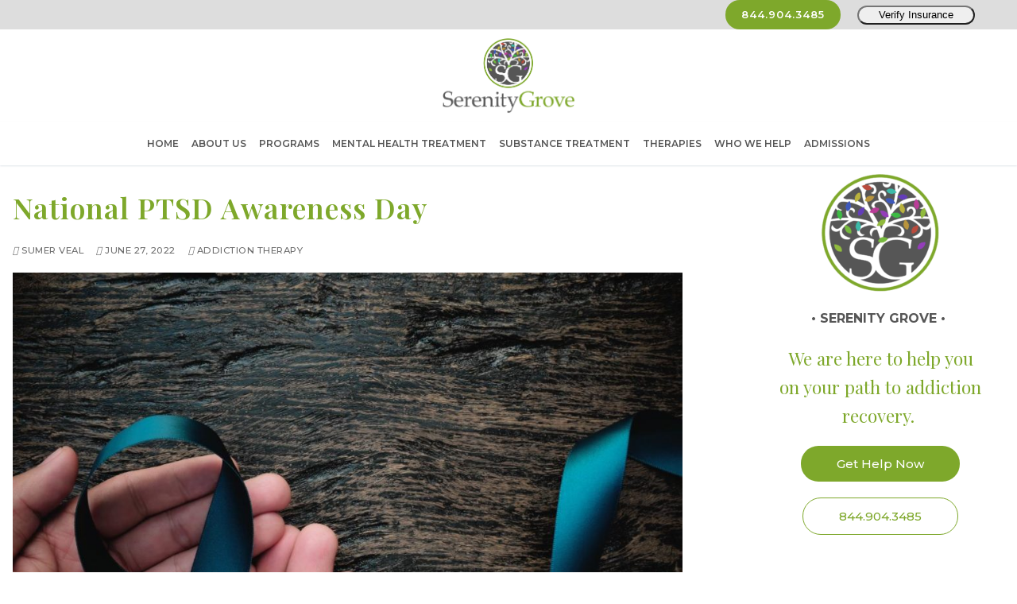

--- FILE ---
content_type: text/html; charset=UTF-8
request_url: https://www.serenitygrove.com/news/ptsd-awareness-day/
body_size: 66761
content:
<!doctype html>
<html lang="en-US">
<head> <script type="text/javascript">
/* <![CDATA[ */
var gform;gform||(document.addEventListener("gform_main_scripts_loaded",function(){gform.scriptsLoaded=!0}),document.addEventListener("gform/theme/scripts_loaded",function(){gform.themeScriptsLoaded=!0}),window.addEventListener("DOMContentLoaded",function(){gform.domLoaded=!0}),gform={domLoaded:!1,scriptsLoaded:!1,themeScriptsLoaded:!1,isFormEditor:()=>"function"==typeof InitializeEditor,callIfLoaded:function(o){return!(!gform.domLoaded||!gform.scriptsLoaded||!gform.themeScriptsLoaded&&!gform.isFormEditor()||(gform.isFormEditor()&&console.warn("The use of gform.initializeOnLoaded() is deprecated in the form editor context and will be removed in Gravity Forms 3.1."),o(),0))},initializeOnLoaded:function(o){gform.callIfLoaded(o)||(document.addEventListener("gform_main_scripts_loaded",()=>{gform.scriptsLoaded=!0,gform.callIfLoaded(o)}),document.addEventListener("gform/theme/scripts_loaded",()=>{gform.themeScriptsLoaded=!0,gform.callIfLoaded(o)}),window.addEventListener("DOMContentLoaded",()=>{gform.domLoaded=!0,gform.callIfLoaded(o)}))},hooks:{action:{},filter:{}},addAction:function(o,r,e,t){gform.addHook("action",o,r,e,t)},addFilter:function(o,r,e,t){gform.addHook("filter",o,r,e,t)},doAction:function(o){gform.doHook("action",o,arguments)},applyFilters:function(o){return gform.doHook("filter",o,arguments)},removeAction:function(o,r){gform.removeHook("action",o,r)},removeFilter:function(o,r,e){gform.removeHook("filter",o,r,e)},addHook:function(o,r,e,t,n){null==gform.hooks[o][r]&&(gform.hooks[o][r]=[]);var d=gform.hooks[o][r];null==n&&(n=r+"_"+d.length),gform.hooks[o][r].push({tag:n,callable:e,priority:t=null==t?10:t})},doHook:function(r,o,e){var t;if(e=Array.prototype.slice.call(e,1),null!=gform.hooks[r][o]&&((o=gform.hooks[r][o]).sort(function(o,r){return o.priority-r.priority}),o.forEach(function(o){"function"!=typeof(t=o.callable)&&(t=window[t]),"action"==r?t.apply(null,e):e[0]=t.apply(null,e)})),"filter"==r)return e[0]},removeHook:function(o,r,t,n){var e;null!=gform.hooks[o][r]&&(e=(e=gform.hooks[o][r]).filter(function(o,r,e){return!!(null!=n&&n!=o.tag||null!=t&&t!=o.priority)}),gform.hooks[o][r]=e)}});
/* ]]> */
</script>
<meta charset="UTF-8"><script>if(navigator.userAgent.match(/MSIE|Internet Explorer/i)||navigator.userAgent.match(/Trident\/7\..*?rv:11/i)){var href=document.location.href;if(!href.match(/[?&]nowprocket/)){if(href.indexOf("?")==-1){if(href.indexOf("#")==-1){document.location.href=href+"?nowprocket=1"}else{document.location.href=href.replace("#","?nowprocket=1#")}}else{if(href.indexOf("#")==-1){document.location.href=href+"&nowprocket=1"}else{document.location.href=href.replace("#","&nowprocket=1#")}}}}</script><script>class RocketLazyLoadScripts{constructor(){this.v="1.2.3",this.triggerEvents=["keydown","mousedown","mousemove","touchmove","touchstart","touchend","wheel"],this.userEventHandler=this._triggerListener.bind(this),this.touchStartHandler=this._onTouchStart.bind(this),this.touchMoveHandler=this._onTouchMove.bind(this),this.touchEndHandler=this._onTouchEnd.bind(this),this.clickHandler=this._onClick.bind(this),this.interceptedClicks=[],window.addEventListener("pageshow",t=>{this.persisted=t.persisted}),window.addEventListener("DOMContentLoaded",()=>{this._preconnect3rdParties()}),this.delayedScripts={normal:[],async:[],defer:[]},this.trash=[],this.allJQueries=[]}_addUserInteractionListener(t){if(document.hidden){t._triggerListener();return}this.triggerEvents.forEach(e=>window.addEventListener(e,t.userEventHandler,{passive:!0})),window.addEventListener("touchstart",t.touchStartHandler,{passive:!0}),window.addEventListener("mousedown",t.touchStartHandler),document.addEventListener("visibilitychange",t.userEventHandler)}_removeUserInteractionListener(){this.triggerEvents.forEach(t=>window.removeEventListener(t,this.userEventHandler,{passive:!0})),document.removeEventListener("visibilitychange",this.userEventHandler)}_onTouchStart(t){"HTML"!==t.target.tagName&&(window.addEventListener("touchend",this.touchEndHandler),window.addEventListener("mouseup",this.touchEndHandler),window.addEventListener("touchmove",this.touchMoveHandler,{passive:!0}),window.addEventListener("mousemove",this.touchMoveHandler),t.target.addEventListener("click",this.clickHandler),this._renameDOMAttribute(t.target,"onclick","rocket-onclick"),this._pendingClickStarted())}_onTouchMove(t){window.removeEventListener("touchend",this.touchEndHandler),window.removeEventListener("mouseup",this.touchEndHandler),window.removeEventListener("touchmove",this.touchMoveHandler,{passive:!0}),window.removeEventListener("mousemove",this.touchMoveHandler),t.target.removeEventListener("click",this.clickHandler),this._renameDOMAttribute(t.target,"rocket-onclick","onclick"),this._pendingClickFinished()}_onTouchEnd(t){window.removeEventListener("touchend",this.touchEndHandler),window.removeEventListener("mouseup",this.touchEndHandler),window.removeEventListener("touchmove",this.touchMoveHandler,{passive:!0}),window.removeEventListener("mousemove",this.touchMoveHandler)}_onClick(t){t.target.removeEventListener("click",this.clickHandler),this._renameDOMAttribute(t.target,"rocket-onclick","onclick"),this.interceptedClicks.push(t),t.preventDefault(),t.stopPropagation(),t.stopImmediatePropagation(),this._pendingClickFinished()}_replayClicks(){window.removeEventListener("touchstart",this.touchStartHandler,{passive:!0}),window.removeEventListener("mousedown",this.touchStartHandler),this.interceptedClicks.forEach(t=>{t.target.dispatchEvent(new MouseEvent("click",{view:t.view,bubbles:!0,cancelable:!0}))})}_waitForPendingClicks(){return new Promise(t=>{this._isClickPending?this._pendingClickFinished=t:t()})}_pendingClickStarted(){this._isClickPending=!0}_pendingClickFinished(){this._isClickPending=!1}_renameDOMAttribute(t,e,r){t.hasAttribute&&t.hasAttribute(e)&&(event.target.setAttribute(r,event.target.getAttribute(e)),event.target.removeAttribute(e))}_triggerListener(){this._removeUserInteractionListener(this),"loading"===document.readyState?document.addEventListener("DOMContentLoaded",this._loadEverythingNow.bind(this)):this._loadEverythingNow()}_preconnect3rdParties(){let t=[];document.querySelectorAll("script[type=rocketlazyloadscript]").forEach(e=>{if(e.hasAttribute("src")){let r=new URL(e.src).origin;r!==location.origin&&t.push({src:r,crossOrigin:e.crossOrigin||"module"===e.getAttribute("data-rocket-type")})}}),t=[...new Map(t.map(t=>[JSON.stringify(t),t])).values()],this._batchInjectResourceHints(t,"preconnect")}async _loadEverythingNow(){this.lastBreath=Date.now(),this._delayEventListeners(this),this._delayJQueryReady(this),this._handleDocumentWrite(),this._registerAllDelayedScripts(),this._preloadAllScripts(),await this._loadScriptsFromList(this.delayedScripts.normal),await this._loadScriptsFromList(this.delayedScripts.defer),await this._loadScriptsFromList(this.delayedScripts.async);try{await this._triggerDOMContentLoaded(),await this._triggerWindowLoad()}catch(t){console.error(t)}window.dispatchEvent(new Event("rocket-allScriptsLoaded")),this._waitForPendingClicks().then(()=>{this._replayClicks()}),this._emptyTrash()}_registerAllDelayedScripts(){document.querySelectorAll("script[type=rocketlazyloadscript]").forEach(t=>{t.hasAttribute("data-rocket-src")?t.hasAttribute("async")&&!1!==t.async?this.delayedScripts.async.push(t):t.hasAttribute("defer")&&!1!==t.defer||"module"===t.getAttribute("data-rocket-type")?this.delayedScripts.defer.push(t):this.delayedScripts.normal.push(t):this.delayedScripts.normal.push(t)})}async _transformScript(t){return new Promise((await this._littleBreath(),navigator.userAgent.indexOf("Firefox/")>0||""===navigator.vendor)?e=>{let r=document.createElement("script");[...t.attributes].forEach(t=>{let e=t.nodeName;"type"!==e&&("data-rocket-type"===e&&(e="type"),"data-rocket-src"===e&&(e="src"),r.setAttribute(e,t.nodeValue))}),t.text&&(r.text=t.text),r.hasAttribute("src")?(r.addEventListener("load",e),r.addEventListener("error",e)):(r.text=t.text,e());try{t.parentNode.replaceChild(r,t)}catch(i){e()}}:async e=>{function r(){t.setAttribute("data-rocket-status","failed"),e()}try{let i=t.getAttribute("data-rocket-type"),n=t.getAttribute("data-rocket-src");t.text,i?(t.type=i,t.removeAttribute("data-rocket-type")):t.removeAttribute("type"),t.addEventListener("load",function r(){t.setAttribute("data-rocket-status","executed"),e()}),t.addEventListener("error",r),n?(t.removeAttribute("data-rocket-src"),t.src=n):t.src="data:text/javascript;base64,"+window.btoa(unescape(encodeURIComponent(t.text)))}catch(s){r()}})}async _loadScriptsFromList(t){let e=t.shift();return e&&e.isConnected?(await this._transformScript(e),this._loadScriptsFromList(t)):Promise.resolve()}_preloadAllScripts(){this._batchInjectResourceHints([...this.delayedScripts.normal,...this.delayedScripts.defer,...this.delayedScripts.async],"preload")}_batchInjectResourceHints(t,e){var r=document.createDocumentFragment();t.forEach(t=>{let i=t.getAttribute&&t.getAttribute("data-rocket-src")||t.src;if(i){let n=document.createElement("link");n.href=i,n.rel=e,"preconnect"!==e&&(n.as="script"),t.getAttribute&&"module"===t.getAttribute("data-rocket-type")&&(n.crossOrigin=!0),t.crossOrigin&&(n.crossOrigin=t.crossOrigin),t.integrity&&(n.integrity=t.integrity),r.appendChild(n),this.trash.push(n)}}),document.head.appendChild(r)}_delayEventListeners(t){let e={};function r(t,r){!function t(r){!e[r]&&(e[r]={originalFunctions:{add:r.addEventListener,remove:r.removeEventListener},eventsToRewrite:[]},r.addEventListener=function(){arguments[0]=i(arguments[0]),e[r].originalFunctions.add.apply(r,arguments)},r.removeEventListener=function(){arguments[0]=i(arguments[0]),e[r].originalFunctions.remove.apply(r,arguments)});function i(t){return e[r].eventsToRewrite.indexOf(t)>=0?"rocket-"+t:t}}(t),e[t].eventsToRewrite.push(r)}function i(t,e){let r=t[e];Object.defineProperty(t,e,{get:()=>r||function(){},set(i){t["rocket"+e]=r=i}})}r(document,"DOMContentLoaded"),r(window,"DOMContentLoaded"),r(window,"load"),r(window,"pageshow"),r(document,"readystatechange"),i(document,"onreadystatechange"),i(window,"onload"),i(window,"onpageshow")}_delayJQueryReady(t){let e;function r(r){if(r&&r.fn&&!t.allJQueries.includes(r)){r.fn.ready=r.fn.init.prototype.ready=function(e){return t.domReadyFired?e.bind(document)(r):document.addEventListener("rocket-DOMContentLoaded",()=>e.bind(document)(r)),r([])};let i=r.fn.on;r.fn.on=r.fn.init.prototype.on=function(){if(this[0]===window){function t(t){return t.split(" ").map(t=>"load"===t||0===t.indexOf("load.")?"rocket-jquery-load":t).join(" ")}"string"==typeof arguments[0]||arguments[0]instanceof String?arguments[0]=t(arguments[0]):"object"==typeof arguments[0]&&Object.keys(arguments[0]).forEach(e=>{let r=arguments[0][e];delete arguments[0][e],arguments[0][t(e)]=r})}return i.apply(this,arguments),this},t.allJQueries.push(r)}e=r}r(window.jQuery),Object.defineProperty(window,"jQuery",{get:()=>e,set(t){r(t)}})}async _triggerDOMContentLoaded(){this.domReadyFired=!0,await this._littleBreath(),document.dispatchEvent(new Event("rocket-DOMContentLoaded")),await this._littleBreath(),window.dispatchEvent(new Event("rocket-DOMContentLoaded")),await this._littleBreath(),document.dispatchEvent(new Event("rocket-readystatechange")),await this._littleBreath(),document.rocketonreadystatechange&&document.rocketonreadystatechange()}async _triggerWindowLoad(){await this._littleBreath(),window.dispatchEvent(new Event("rocket-load")),await this._littleBreath(),window.rocketonload&&window.rocketonload(),await this._littleBreath(),this.allJQueries.forEach(t=>t(window).trigger("rocket-jquery-load")),await this._littleBreath();let t=new Event("rocket-pageshow");t.persisted=this.persisted,window.dispatchEvent(t),await this._littleBreath(),window.rocketonpageshow&&window.rocketonpageshow({persisted:this.persisted})}_handleDocumentWrite(){let t=new Map;document.write=document.writeln=function(e){let r=document.currentScript;r||console.error("WPRocket unable to document.write this: "+e);let i=document.createRange(),n=r.parentElement,s=t.get(r);void 0===s&&(s=r.nextSibling,t.set(r,s));let a=document.createDocumentFragment();i.setStart(a,0),a.appendChild(i.createContextualFragment(e)),n.insertBefore(a,s)}}async _littleBreath(){Date.now()-this.lastBreath>45&&(await this._requestAnimFrame(),this.lastBreath=Date.now())}async _requestAnimFrame(){return document.hidden?new Promise(t=>setTimeout(t)):new Promise(t=>requestAnimationFrame(t))}_emptyTrash(){this.trash.forEach(t=>t.remove())}static run(){let t=new RocketLazyLoadScripts;t._addUserInteractionListener(t)}}RocketLazyLoadScripts.run();</script>
	
	<meta name="viewport" content="width=device-width, initial-scale=1, maximum-scale=10.0, user-scalable=yes">
	<link rel="profile" href="http://gmpg.org/xfn/11">
	
            <script type="rocketlazyloadscript" async data-rocket-src='obseu.travenicora.com/i/754fa0093a91fc8d188c8b841d22c1b4.js' class='ct_clicktrue'></script>
            <script type="rocketlazyloadscript" async data-rocket-src='https://www.clickcease.com/monitor/stat.js'>
            </script>
        <script type="rocketlazyloadscript" data-rocket-type="text/javascript">
/* <![CDATA[ */
var theplus_ajax_url = "https://www.serenitygrove.com/wp-admin/admin-ajax.php";
		var theplus_ajax_post_url = "https://www.serenitygrove.com/wp-admin/admin-post.php";
		var theplus_nonce = "7a10c0bdc2";
/* ]]> */
</script>
<meta name='robots' content='index, follow, max-image-preview:large, max-snippet:-1, max-video-preview:-1' />
	<style>img:is([sizes="auto" i], [sizes^="auto," i]) { contain-intrinsic-size: 3000px 1500px }</style>
	<!-- Google tag (gtag.js) consent mode dataLayer added by Site Kit -->
<script type="rocketlazyloadscript" data-rocket-type="text/javascript" id="google_gtagjs-js-consent-mode-data-layer">
/* <![CDATA[ */
window.dataLayer = window.dataLayer || [];function gtag(){dataLayer.push(arguments);}
gtag('consent', 'default', {"ad_personalization":"denied","ad_storage":"denied","ad_user_data":"denied","analytics_storage":"denied","functionality_storage":"denied","security_storage":"denied","personalization_storage":"denied","region":["AT","BE","BG","CH","CY","CZ","DE","DK","EE","ES","FI","FR","GB","GR","HR","HU","IE","IS","IT","LI","LT","LU","LV","MT","NL","NO","PL","PT","RO","SE","SI","SK"],"wait_for_update":500});
window._googlesitekitConsentCategoryMap = {"statistics":["analytics_storage"],"marketing":["ad_storage","ad_user_data","ad_personalization"],"functional":["functionality_storage","security_storage"],"preferences":["personalization_storage"]};
window._googlesitekitConsents = {"ad_personalization":"denied","ad_storage":"denied","ad_user_data":"denied","analytics_storage":"denied","functionality_storage":"denied","security_storage":"denied","personalization_storage":"denied","region":["AT","BE","BG","CH","CY","CZ","DE","DK","EE","ES","FI","FR","GB","GR","HR","HU","IE","IS","IT","LI","LT","LU","LV","MT","NL","NO","PL","PT","RO","SE","SI","SK"],"wait_for_update":500};
/* ]]> */
</script>
<!-- End Google tag (gtag.js) consent mode dataLayer added by Site Kit -->

	<!-- This site is optimized with the Yoast SEO Premium plugin v21.4 (Yoast SEO v26.6) - https://yoast.com/wordpress/plugins/seo/ -->
	<title>National PTSD Awareness Day | Serenity Grove</title><link rel="preload" href="https://www.serenitygrove.com/wp-content/uploads/2021/11/serenity-grove-logo-630x390-1.png" as="image"><link rel="preload" href="https://www.serenitygrove.com/wp-content/uploads/2021/11/cropped-serenity-grove-logo-630x390-1.png" as="image" imagesrcset="https://www.serenitygrove.com/wp-content/uploads/2021/11/serenity-grove-logo-630x390-1.png 2x" fetchpriority="high" /><link rel="preload" href="https://www.serenitygrove.com/wp-content/uploads/2022/06/PTSD-Awareness-Day-1024x683.jpeg" as="image" imagesrcset="https://www.serenitygrove.com/wp-content/uploads/2022/06/PTSD-Awareness-Day-1024x683.jpeg 1024w, https://www.serenitygrove.com/wp-content/uploads/2022/06/PTSD-Awareness-Day-300x200.jpeg 300w, https://www.serenitygrove.com/wp-content/uploads/2022/06/PTSD-Awareness-Day-768x512.jpeg 768w, https://www.serenitygrove.com/wp-content/uploads/2022/06/PTSD-Awareness-Day.jpeg 1200w" imagesizes="(max-width: 843px) 100vw, 843px" fetchpriority="high" /><link rel="preload" href="https://www.serenitygrove.com/wp-content/uploads/2021/11/serenity-grove-favicon-logo-512x512-1-150x150.png" as="image" imagesrcset="https://www.serenitygrove.com/wp-content/uploads/2021/11/serenity-grove-favicon-logo-512x512-1-150x150.png 150w, https://www.serenitygrove.com/wp-content/uploads/2021/11/serenity-grove-favicon-logo-512x512-1-300x300.png 300w, https://www.serenitygrove.com/wp-content/uploads/2021/11/serenity-grove-favicon-logo-512x512-1.png 512w" imagesizes="(max-width: 150px) 100vw, 150px" fetchpriority="high" /><style id="perfmatters-used-css">:where(.wp-block-button__link){border-radius:9999px;box-shadow:none;padding:calc(.667em + 2px) calc(1.333em + 2px);text-decoration:none;}:root :where(.wp-block-button .wp-block-button__link.is-style-outline),:root :where(.wp-block-button.is-style-outline>.wp-block-button__link){border:2px solid;padding:.667em 1.333em;}:root :where(.wp-block-button .wp-block-button__link.is-style-outline:not(.has-text-color)),:root :where(.wp-block-button.is-style-outline>.wp-block-button__link:not(.has-text-color)){color:currentColor;}:root :where(.wp-block-button .wp-block-button__link.is-style-outline:not(.has-background)),:root :where(.wp-block-button.is-style-outline>.wp-block-button__link:not(.has-background)){background-color:initial;background-image:none;}:where(.wp-block-columns){margin-bottom:1.75em;}:where(.wp-block-columns.has-background){padding:1.25em 2.375em;}:where(.wp-block-post-comments input[type=submit]){border:none;}:where(.wp-block-cover-image:not(.has-text-color)),:where(.wp-block-cover:not(.has-text-color)){color:#fff;}:where(.wp-block-cover-image.is-light:not(.has-text-color)),:where(.wp-block-cover.is-light:not(.has-text-color)){color:#000;}:root :where(.wp-block-cover h1:not(.has-text-color)),:root :where(.wp-block-cover h2:not(.has-text-color)),:root :where(.wp-block-cover h3:not(.has-text-color)),:root :where(.wp-block-cover h4:not(.has-text-color)),:root :where(.wp-block-cover h5:not(.has-text-color)),:root :where(.wp-block-cover h6:not(.has-text-color)),:root :where(.wp-block-cover p:not(.has-text-color)){color:inherit;}:where(.wp-block-file){margin-bottom:1.5em;}:where(.wp-block-file__button){border-radius:2em;display:inline-block;padding:.5em 1em;}:where(.wp-block-file__button):is(a):active,:where(.wp-block-file__button):is(a):focus,:where(.wp-block-file__button):is(a):hover,:where(.wp-block-file__button):is(a):visited{box-shadow:none;color:#fff;opacity:.85;text-decoration:none;}:where(.wp-block-group.wp-block-group-is-layout-constrained){position:relative;}@keyframes show-content-image{0%{visibility:hidden;}99%{visibility:hidden;}to{visibility:visible;}}@keyframes turn-on-visibility{0%{opacity:0;}to{opacity:1;}}@keyframes turn-off-visibility{0%{opacity:1;visibility:visible;}99%{opacity:0;visibility:visible;}to{opacity:0;visibility:hidden;}}@keyframes lightbox-zoom-in{0%{transform:translate(calc(( -100vw + var(--wp--lightbox-scrollbar-width) ) / 2 + var(--wp--lightbox-initial-left-position)),calc(-50vh + var(--wp--lightbox-initial-top-position))) scale(var(--wp--lightbox-scale));}to{transform:translate(-50%,-50%) scale(1);}}@keyframes lightbox-zoom-out{0%{transform:translate(-50%,-50%) scale(1);visibility:visible;}99%{visibility:visible;}to{transform:translate(calc(( -100vw + var(--wp--lightbox-scrollbar-width) ) / 2 + var(--wp--lightbox-initial-left-position)),calc(-50vh + var(--wp--lightbox-initial-top-position))) scale(var(--wp--lightbox-scale));visibility:hidden;}}:where(.wp-block-latest-comments:not([style*=line-height] .wp-block-latest-comments__comment)){line-height:1.1;}:where(.wp-block-latest-comments:not([style*=line-height] .wp-block-latest-comments__comment-excerpt p)){line-height:1.8;}:root :where(.wp-block-latest-posts.is-grid){padding:0;}:root :where(.wp-block-latest-posts.wp-block-latest-posts__list){padding-left:0;}ol,ul{box-sizing:border-box;}:root :where(.wp-block-list.has-background){padding:1.25em 2.375em;}:where(.wp-block-navigation.has-background .wp-block-navigation-item a:not(.wp-element-button)),:where(.wp-block-navigation.has-background .wp-block-navigation-submenu a:not(.wp-element-button)){padding:.5em 1em;}:where(.wp-block-navigation .wp-block-navigation__submenu-container .wp-block-navigation-item a:not(.wp-element-button)),:where(.wp-block-navigation .wp-block-navigation__submenu-container .wp-block-navigation-submenu a:not(.wp-element-button)),:where(.wp-block-navigation .wp-block-navigation__submenu-container .wp-block-navigation-submenu button.wp-block-navigation-item__content),:where(.wp-block-navigation .wp-block-navigation__submenu-container .wp-block-pages-list__item button.wp-block-navigation-item__content){padding:.5em 1em;}@keyframes overlay-menu__fade-in-animation{0%{opacity:0;transform:translateY(.5em);}to{opacity:1;transform:translateY(0);}}:root :where(p.has-background){padding:1.25em 2.375em;}:where(p.has-text-color:not(.has-link-color)) a{color:inherit;}:where(.wp-block-post-comments-form) input:not([type=submit]),:where(.wp-block-post-comments-form) textarea{border:1px solid #949494;font-family:inherit;font-size:1em;}:where(.wp-block-post-comments-form) input:where(:not([type=submit]):not([type=checkbox])),:where(.wp-block-post-comments-form) textarea{padding:calc(.667em + 2px);}:where(.wp-block-post-excerpt){box-sizing:border-box;margin-bottom:var(--wp--style--block-gap);margin-top:var(--wp--style--block-gap);}:where(.wp-block-preformatted.has-background){padding:1.25em 2.375em;}:where(.wp-block-search__button){border:1px solid #ccc;padding:6px 10px;}:where(.wp-block-search__input){font-family:inherit;font-size:inherit;font-style:inherit;font-weight:inherit;letter-spacing:inherit;line-height:inherit;text-transform:inherit;}:where(.wp-block-search__button-inside .wp-block-search__inside-wrapper){border:1px solid #949494;box-sizing:border-box;padding:4px;}:where(.wp-block-search__button-inside .wp-block-search__inside-wrapper) :where(.wp-block-search__button){padding:4px 8px;}:root :where(.wp-block-separator.is-style-dots){height:auto;line-height:1;text-align:center;}:root :where(.wp-block-separator.is-style-dots):before{color:currentColor;content:"···";font-family:serif;font-size:1.5em;letter-spacing:2em;padding-left:2em;}:root :where(.wp-block-site-logo.is-style-rounded){border-radius:9999px;}:root :where(.wp-block-social-links .wp-social-link a){padding:.25em;}:root :where(.wp-block-social-links.is-style-logos-only .wp-social-link a){padding:0;}:root :where(.wp-block-social-links.is-style-pill-shape .wp-social-link a){padding-left:.6666666667em;padding-right:.6666666667em;}:root :where(.wp-block-tag-cloud.is-style-outline){display:flex;flex-wrap:wrap;gap:1ch;}:root :where(.wp-block-tag-cloud.is-style-outline a){border:1px solid;font-size:unset !important;margin-right:0;padding:1ch 2ch;text-decoration:none !important;}:root :where(.wp-block-table-of-contents){box-sizing:border-box;}:where(.wp-block-term-description){box-sizing:border-box;margin-bottom:var(--wp--style--block-gap);margin-top:var(--wp--style--block-gap);}:where(pre.wp-block-verse){font-family:inherit;}.editor-styles-wrapper,.entry-content{counter-reset:footnotes;}a[data-fn].fn{counter-increment:footnotes;display:inline-flex;font-size:smaller;text-decoration:none;text-indent:-9999999px;vertical-align:super;}a[data-fn].fn:after{content:"[" counter(footnotes) "]";float:left;text-indent:0;}:root{--wp--preset--font-size--normal:16px;--wp--preset--font-size--huge:42px;}.screen-reader-text{border:0;clip-path:inset(50%);height:1px;margin:-1px;overflow:hidden;padding:0;position:absolute;width:1px;word-wrap:normal !important;}.screen-reader-text:focus{background-color:#ddd;clip-path:none;color:#444;display:block;font-size:1em;height:auto;left:5px;line-height:normal;padding:15px 23px 14px;text-decoration:none;top:5px;width:auto;z-index:100000;}html :where(.has-border-color){border-style:solid;}html :where([style*=border-top-color]){border-top-style:solid;}html :where([style*=border-right-color]){border-right-style:solid;}html :where([style*=border-bottom-color]){border-bottom-style:solid;}html :where([style*=border-left-color]){border-left-style:solid;}html :where([style*=border-width]){border-style:solid;}html :where([style*=border-top-width]){border-top-style:solid;}html :where([style*=border-right-width]){border-right-style:solid;}html :where([style*=border-bottom-width]){border-bottom-style:solid;}html :where([style*=border-left-width]){border-left-style:solid;}html :where(img[class*=wp-image-]){height:auto;max-width:100%;}:where(figure){margin:0 0 1em;}html :where(.is-position-sticky){--wp-admin--admin-bar--position-offset:var(--wp-admin--admin-bar--height,0px);}@media screen and (max-width:600px){html :where(.is-position-sticky){--wp-admin--admin-bar--position-offset:0px;}}html{line-height:1.15;-ms-text-size-adjust:100%;-webkit-text-size-adjust:100%;}body{margin:0;}article,aside,footer,header,nav,section{display:block;}h1{font-size:2em;margin:.67em 0;}figcaption,figure,main{display:block;}a{background-color:transparent;-webkit-text-decoration-skip:objects;}b,strong{font-weight:inherit;}b,strong{font-weight:bolder;}img{border-style:none;}svg:not(:root){overflow:hidden;}button,input,optgroup,select,textarea{font-family:sans-serif;font-size:100%;line-height:1.15;margin:0;}button,input{overflow:visible;}button,select{text-transform:none;}button,html [type=button],[type=reset],[type=submit]{-webkit-appearance:button;}button::-moz-focus-inner,[type=button]::-moz-focus-inner,[type=reset]::-moz-focus-inner,[type=submit]::-moz-focus-inner{border-style:none;padding:0;}button:-moz-focusring,[type=button]:-moz-focusring,[type=reset]:-moz-focusring,[type=submit]:-moz-focusring{outline:1px dotted ButtonText;}fieldset{padding:.35em .75em .625em;}legend{box-sizing:border-box;color:inherit;display:table;max-width:100%;padding:0;white-space:normal;}textarea{overflow:auto;}[type=checkbox],[type=radio]{box-sizing:border-box;padding:0;}[type=number]::-webkit-inner-spin-button,[type=number]::-webkit-outer-spin-button{height:auto;}[type=search]{-webkit-appearance:textfield;outline-offset:-2px;}[type=search]::-webkit-search-cancel-button,[type=search]::-webkit-search-decoration{-webkit-appearance:none;}::-webkit-file-upload-button{-webkit-appearance:button;font:inherit;}[hidden]{display:none;}[class~=customify-grid],[class*=customify-grid-],[class*=customify-grid_]{box-sizing:border-box;display:flex;flex-flow:row wrap;margin:0 -1em;}[class~=customify-col],[class*=customify-col-],[class*=customify-col_]{box-sizing:border-box;padding:0 1em 0;max-width:100%;}[class~=customify-col],[class*=customify-col_]{flex:1 1 0%;}[class*=customify-col-]{flex:none;}[class~=customify-grid][class~=customify-col],[class~=customify-grid][class*=customify-col-],[class~=customify-grid][class*=customify-col_],[class*=customify-grid-][class~=customify-col],[class*=customify-grid-][class*=customify-col-],[class*=customify-grid-][class*=customify-col_],[class*=customify-grid_][class~=customify-col],[class*=customify-grid_][class*=customify-col-],[class*=customify-grid_][class*=customify-col_]{margin:0;padding:0;}[class*=customify-grid-][class*=-noGutter]{margin:0;}[class*=customify-grid-][class*=-noGutter]>[class~=customify-col],[class*=customify-grid-][class*=-noGutter]>[class*=customify-col-]{padding:0;}[class*=customify-grid-][class*=-noWrap]{flex-wrap:nowrap;}[class*=customify-grid-][class*=-center]{justify-content:center;}[class*=customify-grid-][class*=-right]{justify-content:flex-end;align-self:flex-end;margin-left:auto;}[class*=customify-grid-][class*=-top]{align-items:flex-start;}[class*=customify-grid-][class*=-middle]{align-items:center;}[class*=customify-grid-][class*=-bottom]{align-items:flex-end;}[class*=customify-grid-][class*=-reverse]{flex-direction:row-reverse;}[class*=customify-grid-][class*=-column]{flex-direction:column;}[class*=customify-grid-][class*=-column]>[class*=customify-col-]{flex-basis:auto;}[class*=customify-grid-][class*=-column-reverse]{flex-direction:column-reverse;}[class*=customify-grid-][class*=-spaceBetween]{justify-content:space-between;}[class*=customify-grid-][class*=-spaceAround]{justify-content:space-around;}[class*=customify-grid-][class*=-equalHeight]>[class~=customify-col],[class*=customify-grid-][class*=-equalHeight]>[class*=customify-col-],[class*=customify-grid-][class*=-equalHeight]>[class*=customify-col_]{align-self:stretch;}[class*=customify-grid-][class*=-equalHeight]>[class~=customify-col]>*,[class*=customify-grid-][class*=-equalHeight]>[class*=customify-col-]>*,[class*=customify-grid-][class*=-equalHeight]>[class*=customify-col_]>*{height:100%;}[class*=customify-grid-][class*=-noBottom]>[class~=customify-col],[class*=customify-grid-][class*=-noBottom]>[class*=customify-col-],[class*=customify-grid-][class*=-noBottom]>[class*=customify-col_]{padding-bottom:0;}[class*=customify-col-][class*=-top]{align-self:flex-start;}[class*=customify-col-][class*=-middle]{align-self:center;}[class*=customify-col-][class*=-bottom]{align-self:flex-end;}[class*=customify-col-][class*=-first]{order:-1;}[class*=customify-col-][class*=-last]{order:1;}[class*=customify-grid-1]>[class~=customify-col],[class*=customify-grid-1]>[class*=customify-col-],[class*=customify-grid-1]>[class*=customify-col_]{flex-basis:100%;max-width:100%;}[class*=customify-grid-2]>[class~=customify-col],[class*=customify-grid-2]>[class*=customify-col-],[class*=customify-grid-2]>[class*=customify-col_]{flex-basis:50%;max-width:50%;}[class*=customify-grid-3]>[class~=customify-col],[class*=customify-grid-3]>[class*=customify-col-],[class*=customify-grid-3]>[class*=customify-col_]{flex-basis:33.3333333333%;max-width:33.3333333333%;}[class*=customify-grid-4]>[class~=customify-col],[class*=customify-grid-4]>[class*=customify-col-],[class*=customify-grid-4]>[class*=customify-col_]{flex-basis:25%;max-width:25%;}[class*=customify-grid-5]>[class~=customify-col],[class*=customify-grid-5]>[class*=customify-col-],[class*=customify-grid-5]>[class*=customify-col_]{flex-basis:20%;max-width:20%;}[class*=customify-grid-6]>[class~=customify-col],[class*=customify-grid-6]>[class*=customify-col-],[class*=customify-grid-6]>[class*=customify-col_]{flex-basis:16.6666666667%;max-width:16.6666666667%;}[class*=customify-grid-7]>[class~=customify-col],[class*=customify-grid-7]>[class*=customify-col-],[class*=customify-grid-7]>[class*=customify-col_]{flex-basis:14.2857142857%;max-width:14.2857142857%;}[class*=customify-grid-8]>[class~=customify-col],[class*=customify-grid-8]>[class*=customify-col-],[class*=customify-grid-8]>[class*=customify-col_]{flex-basis:12.5%;max-width:12.5%;}[class*=customify-grid-9]>[class~=customify-col],[class*=customify-grid-9]>[class*=customify-col-],[class*=customify-grid-9]>[class*=customify-col_]{flex-basis:11.1111111111%;max-width:11.1111111111%;}[class*=customify-grid-10]>[class~=customify-col],[class*=customify-grid-10]>[class*=customify-col-],[class*=customify-grid-10]>[class*=customify-col_]{flex-basis:10%;max-width:10%;}[class*=customify-grid-11]>[class~=customify-col],[class*=customify-grid-11]>[class*=customify-col-]{flex-basis:9.0909090909%;max-width:9.0909090909%;}[class*=customify-grid-12]>[class~=customify-col],[class*=customify-grid-12]>[class*=customify-col-],[class*=customify-grid-12]>[class*=customify-col_]{flex-basis:8.3333333333%;max-width:8.3333333333%;}@media screen and (max-width:80em){[class*=_lg-1]>[class~=customify-col],[class*=_lg-1]>[class*=customify-col-],[class*=_lg-1]>[class*=customify-col_]{flex-basis:100%;max-width:100%;}[class*=_lg-2]>[class~=customify-col],[class*=_lg-2]>[class*=customify-col-],[class*=_lg-2]>[class*=customify-col_]{flex-basis:50%;max-width:50%;}[class*=_lg-3]>[class~=customify-col],[class*=_lg-3]>[class*=customify-col-],[class*=_lg-3]>[class*=customify-col_]{flex-basis:33.3333333333%;max-width:33.3333333333%;}[class*=_lg-4]>[class~=customify-col],[class*=_lg-4]>[class*=customify-col-],[class*=_lg-4]>[class*=customify-col_]{flex-basis:25%;max-width:25%;}[class*=_lg-5]>[class~=customify-col],[class*=_lg-5]>[class*=customify-col-],[class*=_lg-5]>[class*=customify-col_]{flex-basis:20%;max-width:20%;}[class*=_lg-6]>[class~=customify-col],[class*=_lg-6]>[class*=customify-col-],[class*=_lg-6]>[class*=customify-col_]{flex-basis:16.6666666667%;max-width:16.6666666667%;}[class*=_lg-7]>[class~=customify-col],[class*=_lg-7]>[class*=customify-col-],[class*=_lg-7]>[class*=customify-col_]{flex-basis:14.2857142857%;max-width:14.2857142857%;}[class*=_lg-8]>[class~=customify-col],[class*=_lg-8]>[class*=customify-col-],[class*=_lg-8]>[class*=customify-col_]{flex-basis:12.5%;max-width:12.5%;}[class*=_lg-9]>[class~=customify-col],[class*=_lg-9]>[class*=customify-col-],[class*=_lg-9]>[class*=customify-col_]{flex-basis:11.1111111111%;max-width:11.1111111111%;}[class*=_lg-10]>[class~=customify-col],[class*=_lg-10]>[class*=customify-col-],[class*=_lg-10]>[class*=customify-col_]{flex-basis:10%;max-width:10%;}[class*=_lg-11]>[class~=customify-col],[class*=_lg-11]>[class*=customify-col-]{flex-basis:9.0909090909%;max-width:9.0909090909%;}[class*=_lg-12]>[class~=customify-col],[class*=_lg-12]>[class*=customify-col-],[class*=_lg-12]>[class*=customify-col_]{flex-basis:8.3333333333%;max-width:8.3333333333%;}}@media screen and (max-width:64em){[class*=_md-1]>[class~=customify-col],[class*=_md-1]>[class*=customify-col-],[class*=_md-1]>[class*=customify-col_]{flex-basis:100%;max-width:100%;}[class*=_md-2]>[class~=customify-col],[class*=_md-2]>[class*=customify-col-],[class*=_md-2]>[class*=customify-col_]{flex-basis:50%;max-width:50%;}[class*=_md-3]>[class~=customify-col],[class*=_md-3]>[class*=customify-col-],[class*=_md-3]>[class*=customify-col_]{flex-basis:33.3333333333%;max-width:33.3333333333%;}[class*=_md-4]>[class~=customify-col],[class*=_md-4]>[class*=customify-col-],[class*=_md-4]>[class*=customify-col_]{flex-basis:25%;max-width:25%;}[class*=_md-5]>[class~=customify-col],[class*=_md-5]>[class*=customify-col-],[class*=_md-5]>[class*=customify-col_]{flex-basis:20%;max-width:20%;}[class*=_md-6]>[class~=customify-col],[class*=_md-6]>[class*=customify-col-],[class*=_md-6]>[class*=customify-col_]{flex-basis:16.6666666667%;max-width:16.6666666667%;}[class*=_md-7]>[class~=customify-col],[class*=_md-7]>[class*=customify-col-],[class*=_md-7]>[class*=customify-col_]{flex-basis:14.2857142857%;max-width:14.2857142857%;}[class*=_md-8]>[class~=customify-col],[class*=_md-8]>[class*=customify-col-],[class*=_md-8]>[class*=customify-col_]{flex-basis:12.5%;max-width:12.5%;}[class*=_md-9]>[class~=customify-col],[class*=_md-9]>[class*=customify-col-],[class*=_md-9]>[class*=customify-col_]{flex-basis:11.1111111111%;max-width:11.1111111111%;}[class*=_md-10]>[class~=customify-col],[class*=_md-10]>[class*=customify-col-],[class*=_md-10]>[class*=customify-col_]{flex-basis:10%;max-width:10%;}[class*=_md-11]>[class~=customify-col],[class*=_md-11]>[class*=customify-col-]{flex-basis:9.0909090909%;max-width:9.0909090909%;}[class*=_md-12]>[class~=customify-col],[class*=_md-12]>[class*=customify-col-],[class*=_md-12]>[class*=customify-col_]{flex-basis:8.3333333333%;max-width:8.3333333333%;}}@media screen and (max-width:48em){[class*=_sm-1]>[class~=customify-col],[class*=_sm-1]>[class*=customify-col-],[class*=_sm-1]>[class*=customify-col_]{flex-basis:100%;max-width:100%;}[class*=_sm-2]>[class~=customify-col],[class*=_sm-2]>[class*=customify-col-],[class*=_sm-2]>[class*=customify-col_]{flex-basis:50%;max-width:50%;}[class*=_sm-3]>[class~=customify-col],[class*=_sm-3]>[class*=customify-col-],[class*=_sm-3]>[class*=customify-col_]{flex-basis:33.3333333333%;max-width:33.3333333333%;}[class*=_sm-4]>[class~=customify-col],[class*=_sm-4]>[class*=customify-col-],[class*=_sm-4]>[class*=customify-col_]{flex-basis:25%;max-width:25%;}[class*=_sm-5]>[class~=customify-col],[class*=_sm-5]>[class*=customify-col-],[class*=_sm-5]>[class*=customify-col_]{flex-basis:20%;max-width:20%;}[class*=_sm-6]>[class~=customify-col],[class*=_sm-6]>[class*=customify-col-],[class*=_sm-6]>[class*=customify-col_]{flex-basis:16.6666666667%;max-width:16.6666666667%;}[class*=_sm-7]>[class~=customify-col],[class*=_sm-7]>[class*=customify-col-],[class*=_sm-7]>[class*=customify-col_]{flex-basis:14.2857142857%;max-width:14.2857142857%;}[class*=_sm-8]>[class~=customify-col],[class*=_sm-8]>[class*=customify-col-],[class*=_sm-8]>[class*=customify-col_]{flex-basis:12.5%;max-width:12.5%;}[class*=_sm-9]>[class~=customify-col],[class*=_sm-9]>[class*=customify-col-],[class*=_sm-9]>[class*=customify-col_]{flex-basis:11.1111111111%;max-width:11.1111111111%;}[class*=_sm-10]>[class~=customify-col],[class*=_sm-10]>[class*=customify-col-],[class*=_sm-10]>[class*=customify-col_]{flex-basis:10%;max-width:10%;}[class*=_sm-11]>[class~=customify-col],[class*=_sm-11]>[class*=customify-col-]{flex-basis:9.0909090909%;max-width:9.0909090909%;}[class*=_sm-12]>[class~=customify-col],[class*=_sm-12]>[class*=customify-col-],[class*=_sm-12]>[class*=customify-col_]{flex-basis:8.3333333333%;max-width:8.3333333333%;}}@media screen and (max-width:35.5em){[class*=_xs-1]>[class~=customify-col],[class*=_xs-1]>[class*=customify-col-],[class*=_xs-1]>[class*=customify-col_]{flex-basis:100%;max-width:100%;}[class*=_xs-2]>[class~=customify-col],[class*=_xs-2]>[class*=customify-col-],[class*=_xs-2]>[class*=customify-col_]{flex-basis:50%;max-width:50%;}[class*=_xs-3]>[class~=customify-col],[class*=_xs-3]>[class*=customify-col-],[class*=_xs-3]>[class*=customify-col_]{flex-basis:33.3333333333%;max-width:33.3333333333%;}[class*=_xs-4]>[class~=customify-col],[class*=_xs-4]>[class*=customify-col-],[class*=_xs-4]>[class*=customify-col_]{flex-basis:25%;max-width:25%;}[class*=_xs-5]>[class~=customify-col],[class*=_xs-5]>[class*=customify-col-],[class*=_xs-5]>[class*=customify-col_]{flex-basis:20%;max-width:20%;}[class*=_xs-6]>[class~=customify-col],[class*=_xs-6]>[class*=customify-col-],[class*=_xs-6]>[class*=customify-col_]{flex-basis:16.6666666667%;max-width:16.6666666667%;}[class*=_xs-7]>[class~=customify-col],[class*=_xs-7]>[class*=customify-col-],[class*=_xs-7]>[class*=customify-col_]{flex-basis:14.2857142857%;max-width:14.2857142857%;}[class*=_xs-8]>[class~=customify-col],[class*=_xs-8]>[class*=customify-col-],[class*=_xs-8]>[class*=customify-col_]{flex-basis:12.5%;max-width:12.5%;}[class*=_xs-9]>[class~=customify-col],[class*=_xs-9]>[class*=customify-col-],[class*=_xs-9]>[class*=customify-col_]{flex-basis:11.1111111111%;max-width:11.1111111111%;}[class*=_xs-10]>[class~=customify-col],[class*=_xs-10]>[class*=customify-col-],[class*=_xs-10]>[class*=customify-col_]{flex-basis:10%;max-width:10%;}[class*=_xs-11]>[class~=customify-col],[class*=_xs-11]>[class*=customify-col-]{flex-basis:9.0909090909%;max-width:9.0909090909%;}[class*=_xs-12]>[class~=customify-col],[class*=_xs-12]>[class*=customify-col-],[class*=_xs-12]>[class*=customify-col_]{flex-basis:8.3333333333%;max-width:8.3333333333%;}}[class~=customify-grid]>[class*=customify-col-1],[class*=customify-grid-]>[class*=customify-col-1],[class*=customify-grid_]>[class*=customify-col-1]{flex-basis:8.3333333333%;max-width:8.3333333333%;}[class~=customify-grid]>[class*=customify-col-2],[class*=customify-grid-]>[class*=customify-col-2],[class*=customify-grid_]>[class*=customify-col-2]{flex-basis:16.6666666667%;max-width:16.6666666667%;}[class~=customify-grid]>[class*=customify-col-3],[class*=customify-grid-]>[class*=customify-col-3],[class*=customify-grid_]>[class*=customify-col-3]{flex-basis:25%;max-width:25%;}[class~=customify-grid]>[class*=customify-col-4],[class*=customify-grid-]>[class*=customify-col-4],[class*=customify-grid_]>[class*=customify-col-4]{flex-basis:33.3333333333%;max-width:33.3333333333%;}[class~=customify-grid]>[class*=customify-col-5],[class*=customify-grid-]>[class*=customify-col-5],[class*=customify-grid_]>[class*=customify-col-5]{flex-basis:41.6666666667%;max-width:41.6666666667%;}[class~=customify-grid]>[class*=customify-col-6],[class*=customify-grid-]>[class*=customify-col-6],[class*=customify-grid_]>[class*=customify-col-6]{flex-basis:50%;max-width:50%;}[class~=customify-grid]>[class*=customify-col-7],[class*=customify-grid-]>[class*=customify-col-7],[class*=customify-grid_]>[class*=customify-col-7]{flex-basis:58.3333333333%;max-width:58.3333333333%;}[class~=customify-grid]>[class*=customify-col-8],[class*=customify-grid-]>[class*=customify-col-8],[class*=customify-grid_]>[class*=customify-col-8]{flex-basis:66.6666666667%;max-width:66.6666666667%;}[class~=customify-grid]>[class*=customify-col-9],[class*=customify-grid-]>[class*=customify-col-9],[class*=customify-grid_]>[class*=customify-col-9]{flex-basis:75%;max-width:75%;}[class~=customify-grid]>[class*=customify-col-10],[class*=customify-grid-]>[class*=customify-col-10],[class*=customify-grid_]>[class*=customify-col-10]{flex-basis:83.3333333333%;max-width:83.3333333333%;}[class~=customify-grid]>[class*=customify-col-11],[class*=customify-grid-]>[class*=customify-col-11],[class*=customify-grid_]>[class*=customify-col-11]{flex-basis:91.6666666667%;max-width:91.6666666667%;}[class~=customify-grid]>[class*=customify-col-12],[class*=customify-grid-]>[class*=customify-col-12],[class*=customify-grid_]>[class*=customify-col-12]{flex-basis:100%;max-width:100%;}[class~=customify-grid]>[data-push-left*=off-0],[class*=customify-grid-]>[data-push-left*=off-0],[class*=customify-grid_]>[data-push-left*=off-0]{margin-left:0;}[class~=customify-grid]>[data-push-left*=off-1],[class*=customify-grid-]>[data-push-left*=off-1],[class*=customify-grid_]>[data-push-left*=off-1]{margin-left:8.3333333333%;}[class~=customify-grid]>[data-push-left*=off-2],[class*=customify-grid-]>[data-push-left*=off-2],[class*=customify-grid_]>[data-push-left*=off-2]{margin-left:16.6666666667%;}[class~=customify-grid]>[data-push-left*=off-3],[class*=customify-grid-]>[data-push-left*=off-3],[class*=customify-grid_]>[data-push-left*=off-3]{margin-left:25%;}[class~=customify-grid]>[data-push-left*=off-4],[class*=customify-grid-]>[data-push-left*=off-4],[class*=customify-grid_]>[data-push-left*=off-4]{margin-left:33.3333333333%;}[class~=customify-grid]>[data-push-left*=off-5],[class*=customify-grid-]>[data-push-left*=off-5],[class*=customify-grid_]>[data-push-left*=off-5]{margin-left:41.6666666667%;}[class~=customify-grid]>[data-push-left*=off-6],[class*=customify-grid-]>[data-push-left*=off-6],[class*=customify-grid_]>[data-push-left*=off-6]{margin-left:50%;}[class~=customify-grid]>[data-push-left*=off-7],[class*=customify-grid-]>[data-push-left*=off-7],[class*=customify-grid_]>[data-push-left*=off-7]{margin-left:58.3333333333%;}[class~=customify-grid]>[data-push-left*=off-8],[class*=customify-grid-]>[data-push-left*=off-8],[class*=customify-grid_]>[data-push-left*=off-8]{margin-left:66.6666666667%;}[class~=customify-grid]>[data-push-left*=off-9],[class*=customify-grid-]>[data-push-left*=off-9],[class*=customify-grid_]>[data-push-left*=off-9]{margin-left:75%;}[class~=customify-grid]>[data-push-left*=off-10],[class*=customify-grid-]>[data-push-left*=off-10],[class*=customify-grid_]>[data-push-left*=off-10]{margin-left:83.3333333333%;}[class~=customify-grid]>[data-push-left*=off-11],[class*=customify-grid-]>[data-push-left*=off-11],[class*=customify-grid_]>[data-push-left*=off-11]{margin-left:91.6666666667%;}[class~=customify-grid]>[data-push-right*=off-0],[class*=customify-grid-]>[data-push-right*=off-0],[class*=customify-grid_]>[data-push-right*=off-0]{margin-right:0;}[class~=customify-grid]>[data-push-right*=off-1],[class*=customify-grid-]>[data-push-right*=off-1],[class*=customify-grid_]>[data-push-right*=off-1]{margin-right:8.3333333333%;}[class~=customify-grid]>[data-push-right*=off-2],[class*=customify-grid-]>[data-push-right*=off-2],[class*=customify-grid_]>[data-push-right*=off-2]{margin-right:16.6666666667%;}[class~=customify-grid]>[data-push-right*=off-3],[class*=customify-grid-]>[data-push-right*=off-3],[class*=customify-grid_]>[data-push-right*=off-3]{margin-right:25%;}[class~=customify-grid]>[data-push-right*=off-4],[class*=customify-grid-]>[data-push-right*=off-4],[class*=customify-grid_]>[data-push-right*=off-4]{margin-right:33.3333333333%;}[class~=customify-grid]>[data-push-right*=off-5],[class*=customify-grid-]>[data-push-right*=off-5],[class*=customify-grid_]>[data-push-right*=off-5]{margin-right:41.6666666667%;}[class~=customify-grid]>[data-push-right*=off-6],[class*=customify-grid-]>[data-push-right*=off-6],[class*=customify-grid_]>[data-push-right*=off-6]{margin-right:50%;}[class~=customify-grid]>[data-push-right*=off-7],[class*=customify-grid-]>[data-push-right*=off-7],[class*=customify-grid_]>[data-push-right*=off-7]{margin-right:58.3333333333%;}[class~=customify-grid]>[data-push-right*=off-8],[class*=customify-grid-]>[data-push-right*=off-8],[class*=customify-grid_]>[data-push-right*=off-8]{margin-right:66.6666666667%;}[class~=customify-grid]>[data-push-right*=off-9],[class*=customify-grid-]>[data-push-right*=off-9],[class*=customify-grid_]>[data-push-right*=off-9]{margin-right:75%;}[class~=customify-grid]>[data-push-right*=off-10],[class*=customify-grid-]>[data-push-right*=off-10],[class*=customify-grid_]>[data-push-right*=off-10]{margin-right:83.3333333333%;}[class~=customify-grid]>[data-push-right*=off-11],[class*=customify-grid-]>[data-push-right*=off-11],[class*=customify-grid_]>[data-push-right*=off-11]{margin-right:91.6666666667%;}@media screen and (max-width:80em){[class~=customify-grid]>[class*=_lg-1],[class*=customify-grid-]>[class*=_lg-1],[class*=customify-grid_]>[class*=_lg-1]{flex-basis:8.3333333333%;max-width:8.3333333333%;}[class~=customify-grid]>[class*=_lg-2],[class*=customify-grid-]>[class*=_lg-2],[class*=customify-grid_]>[class*=_lg-2]{flex-basis:16.6666666667%;max-width:16.6666666667%;}[class~=customify-grid]>[class*=_lg-3],[class*=customify-grid-]>[class*=_lg-3],[class*=customify-grid_]>[class*=_lg-3]{flex-basis:25%;max-width:25%;}[class~=customify-grid]>[class*=_lg-4],[class*=customify-grid-]>[class*=_lg-4],[class*=customify-grid_]>[class*=_lg-4]{flex-basis:33.3333333333%;max-width:33.3333333333%;}[class~=customify-grid]>[class*=_lg-5],[class*=customify-grid-]>[class*=_lg-5],[class*=customify-grid_]>[class*=_lg-5]{flex-basis:41.6666666667%;max-width:41.6666666667%;}[class~=customify-grid]>[class*=_lg-6],[class*=customify-grid-]>[class*=_lg-6],[class*=customify-grid_]>[class*=_lg-6]{flex-basis:50%;max-width:50%;}[class~=customify-grid]>[class*=_lg-7],[class*=customify-grid-]>[class*=_lg-7],[class*=customify-grid_]>[class*=_lg-7]{flex-basis:58.3333333333%;max-width:58.3333333333%;}[class~=customify-grid]>[class*=_lg-8],[class*=customify-grid-]>[class*=_lg-8],[class*=customify-grid_]>[class*=_lg-8]{flex-basis:66.6666666667%;max-width:66.6666666667%;}[class~=customify-grid]>[class*=_lg-9],[class*=customify-grid-]>[class*=_lg-9],[class*=customify-grid_]>[class*=_lg-9]{flex-basis:75%;max-width:75%;}[class~=customify-grid]>[class*=_lg-10],[class*=customify-grid-]>[class*=_lg-10],[class*=customify-grid_]>[class*=_lg-10]{flex-basis:83.3333333333%;max-width:83.3333333333%;}[class~=customify-grid]>[class*=_lg-11],[class*=customify-grid-]>[class*=_lg-11],[class*=customify-grid_]>[class*=_lg-11]{flex-basis:91.6666666667%;max-width:91.6666666667%;}[class~=customify-grid]>[class*=_lg-12],[class*=customify-grid-]>[class*=_lg-12],[class*=customify-grid_]>[class*=_lg-12]{flex-basis:100%;max-width:100%;}[class~=customify-grid]>[data-push-left*=_lg-0],[class*=customify-grid-]>[data-push-left*=_lg-0],[class*=customify-grid_]>[data-push-left*=_lg-0]{margin-left:0;}[class~=customify-grid]>[data-push-left*=_lg-1],[class*=customify-grid-]>[data-push-left*=_lg-1],[class*=customify-grid_]>[data-push-left*=_lg-1]{margin-left:8.3333333333%;}[class~=customify-grid]>[data-push-left*=_lg-2],[class*=customify-grid-]>[data-push-left*=_lg-2],[class*=customify-grid_]>[data-push-left*=_lg-2]{margin-left:16.6666666667%;}[class~=customify-grid]>[data-push-left*=_lg-3],[class*=customify-grid-]>[data-push-left*=_lg-3],[class*=customify-grid_]>[data-push-left*=_lg-3]{margin-left:25%;}[class~=customify-grid]>[data-push-left*=_lg-4],[class*=customify-grid-]>[data-push-left*=_lg-4],[class*=customify-grid_]>[data-push-left*=_lg-4]{margin-left:33.3333333333%;}[class~=customify-grid]>[data-push-left*=_lg-5],[class*=customify-grid-]>[data-push-left*=_lg-5],[class*=customify-grid_]>[data-push-left*=_lg-5]{margin-left:41.6666666667%;}[class~=customify-grid]>[data-push-left*=_lg-6],[class*=customify-grid-]>[data-push-left*=_lg-6],[class*=customify-grid_]>[data-push-left*=_lg-6]{margin-left:50%;}[class~=customify-grid]>[data-push-left*=_lg-7],[class*=customify-grid-]>[data-push-left*=_lg-7],[class*=customify-grid_]>[data-push-left*=_lg-7]{margin-left:58.3333333333%;}[class~=customify-grid]>[data-push-left*=_lg-8],[class*=customify-grid-]>[data-push-left*=_lg-8],[class*=customify-grid_]>[data-push-left*=_lg-8]{margin-left:66.6666666667%;}[class~=customify-grid]>[data-push-left*=_lg-9],[class*=customify-grid-]>[data-push-left*=_lg-9],[class*=customify-grid_]>[data-push-left*=_lg-9]{margin-left:75%;}[class~=customify-grid]>[data-push-left*=_lg-10],[class*=customify-grid-]>[data-push-left*=_lg-10],[class*=customify-grid_]>[data-push-left*=_lg-10]{margin-left:83.3333333333%;}[class~=customify-grid]>[data-push-left*=_lg-11],[class*=customify-grid-]>[data-push-left*=_lg-11],[class*=customify-grid_]>[data-push-left*=_lg-11]{margin-left:91.6666666667%;}[class~=customify-grid]>[data-push-right*=_lg-0],[class*=customify-grid-]>[data-push-right*=_lg-0],[class*=customify-grid_]>[data-push-right*=_lg-0]{margin-right:0;}[class~=customify-grid]>[data-push-right*=_lg-1],[class*=customify-grid-]>[data-push-right*=_lg-1],[class*=customify-grid_]>[data-push-right*=_lg-1]{margin-right:8.3333333333%;}[class~=customify-grid]>[data-push-right*=_lg-2],[class*=customify-grid-]>[data-push-right*=_lg-2],[class*=customify-grid_]>[data-push-right*=_lg-2]{margin-right:16.6666666667%;}[class~=customify-grid]>[data-push-right*=_lg-3],[class*=customify-grid-]>[data-push-right*=_lg-3],[class*=customify-grid_]>[data-push-right*=_lg-3]{margin-right:25%;}[class~=customify-grid]>[data-push-right*=_lg-4],[class*=customify-grid-]>[data-push-right*=_lg-4],[class*=customify-grid_]>[data-push-right*=_lg-4]{margin-right:33.3333333333%;}[class~=customify-grid]>[data-push-right*=_lg-5],[class*=customify-grid-]>[data-push-right*=_lg-5],[class*=customify-grid_]>[data-push-right*=_lg-5]{margin-right:41.6666666667%;}[class~=customify-grid]>[data-push-right*=_lg-6],[class*=customify-grid-]>[data-push-right*=_lg-6],[class*=customify-grid_]>[data-push-right*=_lg-6]{margin-right:50%;}[class~=customify-grid]>[data-push-right*=_lg-7],[class*=customify-grid-]>[data-push-right*=_lg-7],[class*=customify-grid_]>[data-push-right*=_lg-7]{margin-right:58.3333333333%;}[class~=customify-grid]>[data-push-right*=_lg-8],[class*=customify-grid-]>[data-push-right*=_lg-8],[class*=customify-grid_]>[data-push-right*=_lg-8]{margin-right:66.6666666667%;}[class~=customify-grid]>[data-push-right*=_lg-9],[class*=customify-grid-]>[data-push-right*=_lg-9],[class*=customify-grid_]>[data-push-right*=_lg-9]{margin-right:75%;}[class~=customify-grid]>[data-push-right*=_lg-10],[class*=customify-grid-]>[data-push-right*=_lg-10],[class*=customify-grid_]>[data-push-right*=_lg-10]{margin-right:83.3333333333%;}[class~=customify-grid]>[data-push-right*=_lg-11],[class*=customify-grid-]>[data-push-right*=_lg-11],[class*=customify-grid_]>[data-push-right*=_lg-11]{margin-right:91.6666666667%;}[class~=customify-grid] [class*=_lg-first],[class*=customify-grid-] [class*=_lg-first],[class*=customify-grid_] [class*=_lg-first]{order:-1;}[class~=customify-grid] [class*=_lg-last],[class*=customify-grid-] [class*=_lg-last],[class*=customify-grid_] [class*=_lg-last]{order:1;}}@media screen and (max-width:64em){[class~=customify-grid]>[class*=_md-1],[class*=customify-grid-]>[class*=_md-1],[class*=customify-grid_]>[class*=_md-1]{flex-basis:8.3333333333%;max-width:8.3333333333%;}[class~=customify-grid]>[class*=_md-2],[class*=customify-grid-]>[class*=_md-2],[class*=customify-grid_]>[class*=_md-2]{flex-basis:16.6666666667%;max-width:16.6666666667%;}[class~=customify-grid]>[class*=_md-3],[class*=customify-grid-]>[class*=_md-3],[class*=customify-grid_]>[class*=_md-3]{flex-basis:25%;max-width:25%;}[class~=customify-grid]>[class*=_md-4],[class*=customify-grid-]>[class*=_md-4],[class*=customify-grid_]>[class*=_md-4]{flex-basis:33.3333333333%;max-width:33.3333333333%;}[class~=customify-grid]>[class*=_md-5],[class*=customify-grid-]>[class*=_md-5],[class*=customify-grid_]>[class*=_md-5]{flex-basis:41.6666666667%;max-width:41.6666666667%;}[class~=customify-grid]>[class*=_md-6],[class*=customify-grid-]>[class*=_md-6],[class*=customify-grid_]>[class*=_md-6]{flex-basis:50%;max-width:50%;}[class~=customify-grid]>[class*=_md-7],[class*=customify-grid-]>[class*=_md-7],[class*=customify-grid_]>[class*=_md-7]{flex-basis:58.3333333333%;max-width:58.3333333333%;}[class~=customify-grid]>[class*=_md-8],[class*=customify-grid-]>[class*=_md-8],[class*=customify-grid_]>[class*=_md-8]{flex-basis:66.6666666667%;max-width:66.6666666667%;}[class~=customify-grid]>[class*=_md-9],[class*=customify-grid-]>[class*=_md-9],[class*=customify-grid_]>[class*=_md-9]{flex-basis:75%;max-width:75%;}[class~=customify-grid]>[class*=_md-10],[class*=customify-grid-]>[class*=_md-10],[class*=customify-grid_]>[class*=_md-10]{flex-basis:83.3333333333%;max-width:83.3333333333%;}[class~=customify-grid]>[class*=_md-11],[class*=customify-grid-]>[class*=_md-11],[class*=customify-grid_]>[class*=_md-11]{flex-basis:91.6666666667%;max-width:91.6666666667%;}[class~=customify-grid]>[class*=_md-12],[class*=customify-grid-]>[class*=_md-12],[class*=customify-grid_]>[class*=_md-12]{flex-basis:100%;max-width:100%;}[class~=customify-grid]>[data-push-left*=_md-0],[class*=customify-grid-]>[data-push-left*=_md-0],[class*=customify-grid_]>[data-push-left*=_md-0]{margin-left:0;}[class~=customify-grid]>[data-push-left*=_md-1],[class*=customify-grid-]>[data-push-left*=_md-1],[class*=customify-grid_]>[data-push-left*=_md-1]{margin-left:8.3333333333%;}[class~=customify-grid]>[data-push-left*=_md-2],[class*=customify-grid-]>[data-push-left*=_md-2],[class*=customify-grid_]>[data-push-left*=_md-2]{margin-left:16.6666666667%;}[class~=customify-grid]>[data-push-left*=_md-3],[class*=customify-grid-]>[data-push-left*=_md-3],[class*=customify-grid_]>[data-push-left*=_md-3]{margin-left:25%;}[class~=customify-grid]>[data-push-left*=_md-4],[class*=customify-grid-]>[data-push-left*=_md-4],[class*=customify-grid_]>[data-push-left*=_md-4]{margin-left:33.3333333333%;}[class~=customify-grid]>[data-push-left*=_md-5],[class*=customify-grid-]>[data-push-left*=_md-5],[class*=customify-grid_]>[data-push-left*=_md-5]{margin-left:41.6666666667%;}[class~=customify-grid]>[data-push-left*=_md-6],[class*=customify-grid-]>[data-push-left*=_md-6],[class*=customify-grid_]>[data-push-left*=_md-6]{margin-left:50%;}[class~=customify-grid]>[data-push-left*=_md-7],[class*=customify-grid-]>[data-push-left*=_md-7],[class*=customify-grid_]>[data-push-left*=_md-7]{margin-left:58.3333333333%;}[class~=customify-grid]>[data-push-left*=_md-8],[class*=customify-grid-]>[data-push-left*=_md-8],[class*=customify-grid_]>[data-push-left*=_md-8]{margin-left:66.6666666667%;}[class~=customify-grid]>[data-push-left*=_md-9],[class*=customify-grid-]>[data-push-left*=_md-9],[class*=customify-grid_]>[data-push-left*=_md-9]{margin-left:75%;}[class~=customify-grid]>[data-push-left*=_md-10],[class*=customify-grid-]>[data-push-left*=_md-10],[class*=customify-grid_]>[data-push-left*=_md-10]{margin-left:83.3333333333%;}[class~=customify-grid]>[data-push-left*=_md-11],[class*=customify-grid-]>[data-push-left*=_md-11],[class*=customify-grid_]>[data-push-left*=_md-11]{margin-left:91.6666666667%;}[class~=customify-grid]>[data-push-right*=_md-0],[class*=customify-grid-]>[data-push-right*=_md-0],[class*=customify-grid_]>[data-push-right*=_md-0]{margin-right:0;}[class~=customify-grid]>[data-push-right*=_md-1],[class*=customify-grid-]>[data-push-right*=_md-1],[class*=customify-grid_]>[data-push-right*=_md-1]{margin-right:8.3333333333%;}[class~=customify-grid]>[data-push-right*=_md-2],[class*=customify-grid-]>[data-push-right*=_md-2],[class*=customify-grid_]>[data-push-right*=_md-2]{margin-right:16.6666666667%;}[class~=customify-grid]>[data-push-right*=_md-3],[class*=customify-grid-]>[data-push-right*=_md-3],[class*=customify-grid_]>[data-push-right*=_md-3]{margin-right:25%;}[class~=customify-grid]>[data-push-right*=_md-4],[class*=customify-grid-]>[data-push-right*=_md-4],[class*=customify-grid_]>[data-push-right*=_md-4]{margin-right:33.3333333333%;}[class~=customify-grid]>[data-push-right*=_md-5],[class*=customify-grid-]>[data-push-right*=_md-5],[class*=customify-grid_]>[data-push-right*=_md-5]{margin-right:41.6666666667%;}[class~=customify-grid]>[data-push-right*=_md-6],[class*=customify-grid-]>[data-push-right*=_md-6],[class*=customify-grid_]>[data-push-right*=_md-6]{margin-right:50%;}[class~=customify-grid]>[data-push-right*=_md-7],[class*=customify-grid-]>[data-push-right*=_md-7],[class*=customify-grid_]>[data-push-right*=_md-7]{margin-right:58.3333333333%;}[class~=customify-grid]>[data-push-right*=_md-8],[class*=customify-grid-]>[data-push-right*=_md-8],[class*=customify-grid_]>[data-push-right*=_md-8]{margin-right:66.6666666667%;}[class~=customify-grid]>[data-push-right*=_md-9],[class*=customify-grid-]>[data-push-right*=_md-9],[class*=customify-grid_]>[data-push-right*=_md-9]{margin-right:75%;}[class~=customify-grid]>[data-push-right*=_md-10],[class*=customify-grid-]>[data-push-right*=_md-10],[class*=customify-grid_]>[data-push-right*=_md-10]{margin-right:83.3333333333%;}[class~=customify-grid]>[data-push-right*=_md-11],[class*=customify-grid-]>[data-push-right*=_md-11],[class*=customify-grid_]>[data-push-right*=_md-11]{margin-right:91.6666666667%;}[class~=customify-grid] [class*=_md-first],[class*=customify-grid-] [class*=_md-first],[class*=customify-grid_] [class*=_md-first]{order:-1;}[class~=customify-grid] [class*=_md-last],[class*=customify-grid-] [class*=_md-last],[class*=customify-grid_] [class*=_md-last]{order:1;}}@media screen and (max-width:48em){[class~=customify-grid]>[class*=_sm-1],[class*=customify-grid-]>[class*=_sm-1],[class*=customify-grid_]>[class*=_sm-1]{flex-basis:8.3333333333%;max-width:8.3333333333%;}[class~=customify-grid]>[class*=_sm-2],[class*=customify-grid-]>[class*=_sm-2],[class*=customify-grid_]>[class*=_sm-2]{flex-basis:16.6666666667%;max-width:16.6666666667%;}[class~=customify-grid]>[class*=_sm-3],[class*=customify-grid-]>[class*=_sm-3],[class*=customify-grid_]>[class*=_sm-3]{flex-basis:25%;max-width:25%;}[class~=customify-grid]>[class*=_sm-4],[class*=customify-grid-]>[class*=_sm-4],[class*=customify-grid_]>[class*=_sm-4]{flex-basis:33.3333333333%;max-width:33.3333333333%;}[class~=customify-grid]>[class*=_sm-5],[class*=customify-grid-]>[class*=_sm-5],[class*=customify-grid_]>[class*=_sm-5]{flex-basis:41.6666666667%;max-width:41.6666666667%;}[class~=customify-grid]>[class*=_sm-6],[class*=customify-grid-]>[class*=_sm-6],[class*=customify-grid_]>[class*=_sm-6]{flex-basis:50%;max-width:50%;}[class~=customify-grid]>[class*=_sm-7],[class*=customify-grid-]>[class*=_sm-7],[class*=customify-grid_]>[class*=_sm-7]{flex-basis:58.3333333333%;max-width:58.3333333333%;}[class~=customify-grid]>[class*=_sm-8],[class*=customify-grid-]>[class*=_sm-8],[class*=customify-grid_]>[class*=_sm-8]{flex-basis:66.6666666667%;max-width:66.6666666667%;}[class~=customify-grid]>[class*=_sm-9],[class*=customify-grid-]>[class*=_sm-9],[class*=customify-grid_]>[class*=_sm-9]{flex-basis:75%;max-width:75%;}[class~=customify-grid]>[class*=_sm-10],[class*=customify-grid-]>[class*=_sm-10],[class*=customify-grid_]>[class*=_sm-10]{flex-basis:83.3333333333%;max-width:83.3333333333%;}[class~=customify-grid]>[class*=_sm-11],[class*=customify-grid-]>[class*=_sm-11],[class*=customify-grid_]>[class*=_sm-11]{flex-basis:91.6666666667%;max-width:91.6666666667%;}[class~=customify-grid]>[class*=_sm-12],[class*=customify-grid-]>[class*=_sm-12],[class*=customify-grid_]>[class*=_sm-12]{flex-basis:100%;max-width:100%;}[class~=customify-grid]>[data-push-left*=_sm-0],[class*=customify-grid-]>[data-push-left*=_sm-0],[class*=customify-grid_]>[data-push-left*=_sm-0]{margin-left:0;}[class~=customify-grid]>[data-push-left*=_sm-1],[class*=customify-grid-]>[data-push-left*=_sm-1],[class*=customify-grid_]>[data-push-left*=_sm-1]{margin-left:8.3333333333%;}[class~=customify-grid]>[data-push-left*=_sm-2],[class*=customify-grid-]>[data-push-left*=_sm-2],[class*=customify-grid_]>[data-push-left*=_sm-2]{margin-left:16.6666666667%;}[class~=customify-grid]>[data-push-left*=_sm-3],[class*=customify-grid-]>[data-push-left*=_sm-3],[class*=customify-grid_]>[data-push-left*=_sm-3]{margin-left:25%;}[class~=customify-grid]>[data-push-left*=_sm-4],[class*=customify-grid-]>[data-push-left*=_sm-4],[class*=customify-grid_]>[data-push-left*=_sm-4]{margin-left:33.3333333333%;}[class~=customify-grid]>[data-push-left*=_sm-5],[class*=customify-grid-]>[data-push-left*=_sm-5],[class*=customify-grid_]>[data-push-left*=_sm-5]{margin-left:41.6666666667%;}[class~=customify-grid]>[data-push-left*=_sm-6],[class*=customify-grid-]>[data-push-left*=_sm-6],[class*=customify-grid_]>[data-push-left*=_sm-6]{margin-left:50%;}[class~=customify-grid]>[data-push-left*=_sm-7],[class*=customify-grid-]>[data-push-left*=_sm-7],[class*=customify-grid_]>[data-push-left*=_sm-7]{margin-left:58.3333333333%;}[class~=customify-grid]>[data-push-left*=_sm-8],[class*=customify-grid-]>[data-push-left*=_sm-8],[class*=customify-grid_]>[data-push-left*=_sm-8]{margin-left:66.6666666667%;}[class~=customify-grid]>[data-push-left*=_sm-9],[class*=customify-grid-]>[data-push-left*=_sm-9],[class*=customify-grid_]>[data-push-left*=_sm-9]{margin-left:75%;}[class~=customify-grid]>[data-push-left*=_sm-10],[class*=customify-grid-]>[data-push-left*=_sm-10],[class*=customify-grid_]>[data-push-left*=_sm-10]{margin-left:83.3333333333%;}[class~=customify-grid]>[data-push-left*=_sm-11],[class*=customify-grid-]>[data-push-left*=_sm-11],[class*=customify-grid_]>[data-push-left*=_sm-11]{margin-left:91.6666666667%;}[class~=customify-grid]>[data-push-right*=_sm-0],[class*=customify-grid-]>[data-push-right*=_sm-0],[class*=customify-grid_]>[data-push-right*=_sm-0]{margin-right:0;}[class~=customify-grid]>[data-push-right*=_sm-1],[class*=customify-grid-]>[data-push-right*=_sm-1],[class*=customify-grid_]>[data-push-right*=_sm-1]{margin-right:8.3333333333%;}[class~=customify-grid]>[data-push-right*=_sm-2],[class*=customify-grid-]>[data-push-right*=_sm-2],[class*=customify-grid_]>[data-push-right*=_sm-2]{margin-right:16.6666666667%;}[class~=customify-grid]>[data-push-right*=_sm-3],[class*=customify-grid-]>[data-push-right*=_sm-3],[class*=customify-grid_]>[data-push-right*=_sm-3]{margin-right:25%;}[class~=customify-grid]>[data-push-right*=_sm-4],[class*=customify-grid-]>[data-push-right*=_sm-4],[class*=customify-grid_]>[data-push-right*=_sm-4]{margin-right:33.3333333333%;}[class~=customify-grid]>[data-push-right*=_sm-5],[class*=customify-grid-]>[data-push-right*=_sm-5],[class*=customify-grid_]>[data-push-right*=_sm-5]{margin-right:41.6666666667%;}[class~=customify-grid]>[data-push-right*=_sm-6],[class*=customify-grid-]>[data-push-right*=_sm-6],[class*=customify-grid_]>[data-push-right*=_sm-6]{margin-right:50%;}[class~=customify-grid]>[data-push-right*=_sm-7],[class*=customify-grid-]>[data-push-right*=_sm-7],[class*=customify-grid_]>[data-push-right*=_sm-7]{margin-right:58.3333333333%;}[class~=customify-grid]>[data-push-right*=_sm-8],[class*=customify-grid-]>[data-push-right*=_sm-8],[class*=customify-grid_]>[data-push-right*=_sm-8]{margin-right:66.6666666667%;}[class~=customify-grid]>[data-push-right*=_sm-9],[class*=customify-grid-]>[data-push-right*=_sm-9],[class*=customify-grid_]>[data-push-right*=_sm-9]{margin-right:75%;}[class~=customify-grid]>[data-push-right*=_sm-10],[class*=customify-grid-]>[data-push-right*=_sm-10],[class*=customify-grid_]>[data-push-right*=_sm-10]{margin-right:83.3333333333%;}[class~=customify-grid]>[data-push-right*=_sm-11],[class*=customify-grid-]>[data-push-right*=_sm-11],[class*=customify-grid_]>[data-push-right*=_sm-11]{margin-right:91.6666666667%;}[class~=customify-grid] [class*=_sm-first],[class*=customify-grid-] [class*=_sm-first],[class*=customify-grid_] [class*=_sm-first]{order:-1;}[class~=customify-grid] [class*=_sm-last],[class*=customify-grid-] [class*=_sm-last],[class*=customify-grid_] [class*=_sm-last]{order:1;}}@media screen and (max-width:35.5em){[class~=customify-grid]>[class*=_xs-1],[class*=customify-grid-]>[class*=_xs-1],[class*=customify-grid_]>[class*=_xs-1]{flex-basis:8.3333333333%;max-width:8.3333333333%;}[class~=customify-grid]>[class*=_xs-2],[class*=customify-grid-]>[class*=_xs-2],[class*=customify-grid_]>[class*=_xs-2]{flex-basis:16.6666666667%;max-width:16.6666666667%;}[class~=customify-grid]>[class*=_xs-3],[class*=customify-grid-]>[class*=_xs-3],[class*=customify-grid_]>[class*=_xs-3]{flex-basis:25%;max-width:25%;}[class~=customify-grid]>[class*=_xs-4],[class*=customify-grid-]>[class*=_xs-4],[class*=customify-grid_]>[class*=_xs-4]{flex-basis:33.3333333333%;max-width:33.3333333333%;}[class~=customify-grid]>[class*=_xs-5],[class*=customify-grid-]>[class*=_xs-5],[class*=customify-grid_]>[class*=_xs-5]{flex-basis:41.6666666667%;max-width:41.6666666667%;}[class~=customify-grid]>[class*=_xs-6],[class*=customify-grid-]>[class*=_xs-6],[class*=customify-grid_]>[class*=_xs-6]{flex-basis:50%;max-width:50%;}[class~=customify-grid]>[class*=_xs-7],[class*=customify-grid-]>[class*=_xs-7],[class*=customify-grid_]>[class*=_xs-7]{flex-basis:58.3333333333%;max-width:58.3333333333%;}[class~=customify-grid]>[class*=_xs-8],[class*=customify-grid-]>[class*=_xs-8],[class*=customify-grid_]>[class*=_xs-8]{flex-basis:66.6666666667%;max-width:66.6666666667%;}[class~=customify-grid]>[class*=_xs-9],[class*=customify-grid-]>[class*=_xs-9],[class*=customify-grid_]>[class*=_xs-9]{flex-basis:75%;max-width:75%;}[class~=customify-grid]>[class*=_xs-10],[class*=customify-grid-]>[class*=_xs-10],[class*=customify-grid_]>[class*=_xs-10]{flex-basis:83.3333333333%;max-width:83.3333333333%;}[class~=customify-grid]>[class*=_xs-11],[class*=customify-grid-]>[class*=_xs-11],[class*=customify-grid_]>[class*=_xs-11]{flex-basis:91.6666666667%;max-width:91.6666666667%;}[class~=customify-grid]>[class*=_xs-12],[class*=customify-grid-]>[class*=_xs-12],[class*=customify-grid_]>[class*=_xs-12]{flex-basis:100%;max-width:100%;}[class~=customify-grid]>[data-push-left*=_xs-0],[class*=customify-grid-]>[data-push-left*=_xs-0],[class*=customify-grid_]>[data-push-left*=_xs-0]{margin-left:0;}[class~=customify-grid]>[data-push-left*=_xs-1],[class*=customify-grid-]>[data-push-left*=_xs-1],[class*=customify-grid_]>[data-push-left*=_xs-1]{margin-left:8.3333333333%;}[class~=customify-grid]>[data-push-left*=_xs-2],[class*=customify-grid-]>[data-push-left*=_xs-2],[class*=customify-grid_]>[data-push-left*=_xs-2]{margin-left:16.6666666667%;}[class~=customify-grid]>[data-push-left*=_xs-3],[class*=customify-grid-]>[data-push-left*=_xs-3],[class*=customify-grid_]>[data-push-left*=_xs-3]{margin-left:25%;}[class~=customify-grid]>[data-push-left*=_xs-4],[class*=customify-grid-]>[data-push-left*=_xs-4],[class*=customify-grid_]>[data-push-left*=_xs-4]{margin-left:33.3333333333%;}[class~=customify-grid]>[data-push-left*=_xs-5],[class*=customify-grid-]>[data-push-left*=_xs-5],[class*=customify-grid_]>[data-push-left*=_xs-5]{margin-left:41.6666666667%;}[class~=customify-grid]>[data-push-left*=_xs-6],[class*=customify-grid-]>[data-push-left*=_xs-6],[class*=customify-grid_]>[data-push-left*=_xs-6]{margin-left:50%;}[class~=customify-grid]>[data-push-left*=_xs-7],[class*=customify-grid-]>[data-push-left*=_xs-7],[class*=customify-grid_]>[data-push-left*=_xs-7]{margin-left:58.3333333333%;}[class~=customify-grid]>[data-push-left*=_xs-8],[class*=customify-grid-]>[data-push-left*=_xs-8],[class*=customify-grid_]>[data-push-left*=_xs-8]{margin-left:66.6666666667%;}[class~=customify-grid]>[data-push-left*=_xs-9],[class*=customify-grid-]>[data-push-left*=_xs-9],[class*=customify-grid_]>[data-push-left*=_xs-9]{margin-left:75%;}[class~=customify-grid]>[data-push-left*=_xs-10],[class*=customify-grid-]>[data-push-left*=_xs-10],[class*=customify-grid_]>[data-push-left*=_xs-10]{margin-left:83.3333333333%;}[class~=customify-grid]>[data-push-left*=_xs-11],[class*=customify-grid-]>[data-push-left*=_xs-11],[class*=customify-grid_]>[data-push-left*=_xs-11]{margin-left:91.6666666667%;}[class~=customify-grid]>[data-push-right*=_xs-0],[class*=customify-grid-]>[data-push-right*=_xs-0],[class*=customify-grid_]>[data-push-right*=_xs-0]{margin-right:0;}[class~=customify-grid]>[data-push-right*=_xs-1],[class*=customify-grid-]>[data-push-right*=_xs-1],[class*=customify-grid_]>[data-push-right*=_xs-1]{margin-right:8.3333333333%;}[class~=customify-grid]>[data-push-right*=_xs-2],[class*=customify-grid-]>[data-push-right*=_xs-2],[class*=customify-grid_]>[data-push-right*=_xs-2]{margin-right:16.6666666667%;}[class~=customify-grid]>[data-push-right*=_xs-3],[class*=customify-grid-]>[data-push-right*=_xs-3],[class*=customify-grid_]>[data-push-right*=_xs-3]{margin-right:25%;}[class~=customify-grid]>[data-push-right*=_xs-4],[class*=customify-grid-]>[data-push-right*=_xs-4],[class*=customify-grid_]>[data-push-right*=_xs-4]{margin-right:33.3333333333%;}[class~=customify-grid]>[data-push-right*=_xs-5],[class*=customify-grid-]>[data-push-right*=_xs-5],[class*=customify-grid_]>[data-push-right*=_xs-5]{margin-right:41.6666666667%;}[class~=customify-grid]>[data-push-right*=_xs-6],[class*=customify-grid-]>[data-push-right*=_xs-6],[class*=customify-grid_]>[data-push-right*=_xs-6]{margin-right:50%;}[class~=customify-grid]>[data-push-right*=_xs-7],[class*=customify-grid-]>[data-push-right*=_xs-7],[class*=customify-grid_]>[data-push-right*=_xs-7]{margin-right:58.3333333333%;}[class~=customify-grid]>[data-push-right*=_xs-8],[class*=customify-grid-]>[data-push-right*=_xs-8],[class*=customify-grid_]>[data-push-right*=_xs-8]{margin-right:66.6666666667%;}[class~=customify-grid]>[data-push-right*=_xs-9],[class*=customify-grid-]>[data-push-right*=_xs-9],[class*=customify-grid_]>[data-push-right*=_xs-9]{margin-right:75%;}[class~=customify-grid]>[data-push-right*=_xs-10],[class*=customify-grid-]>[data-push-right*=_xs-10],[class*=customify-grid_]>[data-push-right*=_xs-10]{margin-right:83.3333333333%;}[class~=customify-grid]>[data-push-right*=_xs-11],[class*=customify-grid-]>[data-push-right*=_xs-11],[class*=customify-grid_]>[data-push-right*=_xs-11]{margin-right:91.6666666667%;}[class~=customify-grid] [class*=_xs-first],[class*=customify-grid-] [class*=_xs-first],[class*=customify-grid_] [class*=_xs-first]{order:-1;}[class~=customify-grid] [class*=_xs-last],[class*=customify-grid-] [class*=_xs-last],[class*=customify-grid_] [class*=_xs-last]{order:1;}}[class*=customify-col-][class*=customify-col-0]{display:none;}@media screen and (max-width:80em){[class~=customify-grid],[class*=customify-grid-],[class*=customify-grid_]{}[class~=customify-grid]>:not([class*=_lg-0]),[class*=customify-grid-]>:not([class*=_lg-0]),[class*=customify-grid_]>:not([class*=_lg-0]){display:block;}[class~=customify-grid]>[class*=_lg-0],[class*=customify-grid-]>[class*=_lg-0],[class*=customify-grid_]>[class*=_lg-0]{display:none;}}@media screen and (max-width:64em){[class~=customify-grid],[class*=customify-grid-],[class*=customify-grid_]{}[class~=customify-grid]>:not([class*=_md-0]),[class*=customify-grid-]>:not([class*=_md-0]),[class*=customify-grid_]>:not([class*=_md-0]){display:block;}[class~=customify-grid]>[class*=_md-0],[class*=customify-grid-]>[class*=_md-0],[class*=customify-grid_]>[class*=_md-0]{display:none;}}@media screen and (max-width:48em){[class~=customify-grid],[class*=customify-grid-],[class*=customify-grid_]{}[class~=customify-grid]>:not([class*=_sm-0]),[class*=customify-grid-]>:not([class*=_sm-0]),[class*=customify-grid_]>:not([class*=_sm-0]){display:block;}[class~=customify-grid]>[class*=_sm-0],[class*=customify-grid-]>[class*=_sm-0],[class*=customify-grid_]>[class*=_sm-0]{display:none;}}@media screen and (max-width:35.5em){[class~=customify-grid],[class*=customify-grid-],[class*=customify-grid_]{}[class~=customify-grid]>:not([class*=_xs-0]),[class*=customify-grid-]>:not([class*=_xs-0]),[class*=customify-grid_]>:not([class*=_xs-0]){display:block;}[class~=customify-grid]>[class*=_xs-0],[class*=customify-grid-]>[class*=_xs-0],[class*=customify-grid_]>[class*=_xs-0]{display:none;}}body{color:#686868;font-family:-apple-system,BlinkMacSystemFont,"Segoe UI",Roboto,"Helvetica Neue",Arial,sans-serif;font-weight:400;line-height:1.618;-moz-osx-font-smoothing:grayscale;text-rendering:optimizeLegibility;-webkit-font-smoothing:antialiased;}h1,h2,h3,h4,.comments-area .comment-reply-title,h5,h6,.h1,.h2,.h3,.h4,.h5,.h6{font-weight:400;font-family:-apple-system,BlinkMacSystemFont,"Segoe UI",Roboto,"Helvetica Neue",Arial,sans-serif;margin:0 0 .5407911001em;color:#2b2b2b;clear:both;}h1,.h1{font-size:2.42em;line-height:1.216;}@media screen and (max-width:1024px){h1,.h1{font-size:2.1em;}}@media screen and (max-width:568px){h1,.h1{font-size:1.8em;}}h2,.h2{font-size:2.1em;line-height:1.216;}h2+h3,.h2+h3{border-top:1px solid #eaecee;padding-top:.5407911001em;}@media screen and (max-width:1024px){h2,.h2{font-size:1.9em;}}@media screen and (max-width:568px){h2,.h2{font-size:1.7em;}}h3,.h3{font-size:1.618em;}h4,.comments-area .comment-reply-title,.h4{font-size:1.41575em;}p{margin:0 0 1.41575em;}dfn,cite,em,i{font-style:italic;}html{box-sizing:border-box;}*,*:before,*:after{box-sizing:inherit;}body{background:#fff;}img{height:auto;max-width:100%;}a{color:#1e4b75;text-decoration:none;transition:all .14s ease-out;}a:hover,a:focus{color:#111;}a:hover,a:active{outline:0;}ul,ol{margin:0 0 1.618em 2.617924em;padding:0;}ul{list-style:disc;}li>ul,li>ol{margin-bottom:0;margin-left:2.617924em;}form{margin-bottom:2em;}input[type=text],input[type=email],input[type=url],input[type=password],input[type=search],input[type=number],input[type=tel],input[type=range],input[type=date],input[type=month],input[type=week],input[type=time],input[type=datetime],input[type=datetime-local],input[type=color],select,textarea,.select2-container .select2-selection--single{color:#282828;border:1px solid #e5e5e5;box-shadow:0 1px 2px rgba(0,0,0,.12) inset;padding:0 .75em;height:2.6em;width:100%;max-width:100%;vertical-align:middle;border-radius:1px;-moz-appearance:none;-webkit-appearance:none;}input[type=text]:focus,input[type=email]:focus,input[type=url]:focus,input[type=password]:focus,input[type=search]:focus,input[type=number]:focus,input[type=tel]:focus,input[type=range]:focus,input[type=date]:focus,input[type=month]:focus,input[type=week]:focus,input[type=time]:focus,input[type=datetime]:focus,input[type=datetime-local]:focus,input[type=color]:focus,select:focus,textarea:focus,.select2-container .select2-selection--single:focus{border-color:rgba(0,0,0,.1);outline:none;background-color:#f9f9f9;}body:not(.fl-builder-edit) .button,body:not(.fl-builder-edit) button:not(.menu-mobile-toggle,.components-button,.customize-partial-edit-shortcut-button),body:not(.fl-builder-edit) input[type=button]:not(.ed_button),.button:not(.components-button,.customize-partial-edit-shortcut-button),button:not(.components-button,.customize-partial-edit-shortcut-button),input[type=button]:not(.ed_button,.components-button,.customize-partial-edit-shortcut-button),input[type=reset]:not(.components-button,.customize-partial-edit-shortcut-button),input[type=submit]:not(.components-button,.customize-partial-edit-shortcut-button){border:none;cursor:pointer;padding:0 1.3em;line-height:2.5em;min-height:2.6em;max-width:100%;font-weight:bolder;text-transform:uppercase;transition:transform .3s,border .3s,background .3s,box-shadow .3s,opacity .3s,color .3s;border-radius:1px;display:inline-block;}body:not(.fl-builder-edit) .button:not(.menu-mobile-toggle):hover,body:not(.fl-builder-edit) button:not(.menu-mobile-toggle,.components-button,.customize-partial-edit-shortcut-button):not(.menu-mobile-toggle):hover,body:not(.fl-builder-edit) input[type=button]:not(.ed_button):not(.menu-mobile-toggle):hover,.button:not(.components-button,.customize-partial-edit-shortcut-button):not(.menu-mobile-toggle):hover,button:not(.components-button,.customize-partial-edit-shortcut-button):not(.menu-mobile-toggle):hover,input[type=button]:not(.ed_button,.components-button,.customize-partial-edit-shortcut-button):not(.menu-mobile-toggle):hover,input[type=reset]:not(.components-button,.customize-partial-edit-shortcut-button):not(.menu-mobile-toggle):hover,input[type=submit]:not(.components-button,.customize-partial-edit-shortcut-button):not(.menu-mobile-toggle):hover{box-shadow:inset 0 0 0 120px rgba(0,0,0,.18);}body:not(.fl-builder-edit) .button:hover,body:not(.fl-builder-edit) button:not(.menu-mobile-toggle,.components-button,.customize-partial-edit-shortcut-button):hover,body:not(.fl-builder-edit) input[type=button]:not(.ed_button):hover,.button:not(.components-button,.customize-partial-edit-shortcut-button):hover,button:not(.components-button,.customize-partial-edit-shortcut-button):hover,input[type=button]:not(.ed_button,.components-button,.customize-partial-edit-shortcut-button):hover,input[type=reset]:not(.components-button,.customize-partial-edit-shortcut-button):hover,input[type=submit]:not(.components-button,.customize-partial-edit-shortcut-button):hover{color:#fff;outline:none;}body:not(.fl-builder-edit) .button:active,body:not(.fl-builder-edit) .button:focus,body:not(.fl-builder-edit) button:not(.menu-mobile-toggle,.components-button,.customize-partial-edit-shortcut-button):active,body:not(.fl-builder-edit) button:not(.menu-mobile-toggle,.components-button,.customize-partial-edit-shortcut-button):focus,body:not(.fl-builder-edit) input[type=button]:not(.ed_button):active,body:not(.fl-builder-edit) input[type=button]:not(.ed_button):focus,.button:not(.components-button,.customize-partial-edit-shortcut-button):active,.button:not(.components-button,.customize-partial-edit-shortcut-button):focus,button:not(.components-button,.customize-partial-edit-shortcut-button):active,button:not(.components-button,.customize-partial-edit-shortcut-button):focus,input[type=button]:not(.ed_button,.components-button,.customize-partial-edit-shortcut-button):active,input[type=button]:not(.ed_button,.components-button,.customize-partial-edit-shortcut-button):focus,input[type=reset]:not(.components-button,.customize-partial-edit-shortcut-button):active,input[type=reset]:not(.components-button,.customize-partial-edit-shortcut-button):focus,input[type=submit]:not(.components-button,.customize-partial-edit-shortcut-button):active,input[type=submit]:not(.components-button,.customize-partial-edit-shortcut-button):focus{outline:none;}body:not(.fl-builder-edit) .button.loading,body:not(.fl-builder-edit) button:not(.menu-mobile-toggle,.components-button,.customize-partial-edit-shortcut-button).loading,body:not(.fl-builder-edit) input[type=button]:not(.ed_button).loading,.button:not(.components-button,.customize-partial-edit-shortcut-button).loading,button:not(.components-button,.customize-partial-edit-shortcut-button).loading,input[type=button]:not(.ed_button,.components-button,.customize-partial-edit-shortcut-button).loading,input[type=reset]:not(.components-button,.customize-partial-edit-shortcut-button).loading,input[type=submit]:not(.components-button,.customize-partial-edit-shortcut-button).loading{position:relative;}body:not(.fl-builder-edit) .button.loading i,body:not(.fl-builder-edit) .button.loading svg,body:not(.fl-builder-edit) .button.loading .icon-label,body:not(.fl-builder-edit) .button.loading .hide-on-loading,body:not(.fl-builder-edit) .button.loading .button-label,body:not(.fl-builder-edit) button:not(.menu-mobile-toggle,.components-button,.customize-partial-edit-shortcut-button).loading i,body:not(.fl-builder-edit) button:not(.menu-mobile-toggle,.components-button,.customize-partial-edit-shortcut-button).loading svg,body:not(.fl-builder-edit) button:not(.menu-mobile-toggle,.components-button,.customize-partial-edit-shortcut-button).loading .icon-label,body:not(.fl-builder-edit) button:not(.menu-mobile-toggle,.components-button,.customize-partial-edit-shortcut-button).loading .hide-on-loading,body:not(.fl-builder-edit) button:not(.menu-mobile-toggle,.components-button,.customize-partial-edit-shortcut-button).loading .button-label,body:not(.fl-builder-edit) input[type=button]:not(.ed_button).loading i,body:not(.fl-builder-edit) input[type=button]:not(.ed_button).loading svg,body:not(.fl-builder-edit) input[type=button]:not(.ed_button).loading .icon-label,body:not(.fl-builder-edit) input[type=button]:not(.ed_button).loading .hide-on-loading,body:not(.fl-builder-edit) input[type=button]:not(.ed_button).loading .button-label,.button:not(.components-button,.customize-partial-edit-shortcut-button).loading i,.button:not(.components-button,.customize-partial-edit-shortcut-button).loading svg,.button:not(.components-button,.customize-partial-edit-shortcut-button).loading .icon-label,.button:not(.components-button,.customize-partial-edit-shortcut-button).loading .hide-on-loading,.button:not(.components-button,.customize-partial-edit-shortcut-button).loading .button-label,button:not(.components-button,.customize-partial-edit-shortcut-button).loading i,button:not(.components-button,.customize-partial-edit-shortcut-button).loading svg,button:not(.components-button,.customize-partial-edit-shortcut-button).loading .icon-label,button:not(.components-button,.customize-partial-edit-shortcut-button).loading .hide-on-loading,button:not(.components-button,.customize-partial-edit-shortcut-button).loading .button-label,input[type=button]:not(.ed_button,.components-button,.customize-partial-edit-shortcut-button).loading i,input[type=button]:not(.ed_button,.components-button,.customize-partial-edit-shortcut-button).loading svg,input[type=button]:not(.ed_button,.components-button,.customize-partial-edit-shortcut-button).loading .icon-label,input[type=button]:not(.ed_button,.components-button,.customize-partial-edit-shortcut-button).loading .hide-on-loading,input[type=button]:not(.ed_button,.components-button,.customize-partial-edit-shortcut-button).loading .button-label,input[type=reset]:not(.components-button,.customize-partial-edit-shortcut-button).loading i,input[type=reset]:not(.components-button,.customize-partial-edit-shortcut-button).loading svg,input[type=reset]:not(.components-button,.customize-partial-edit-shortcut-button).loading .icon-label,input[type=reset]:not(.components-button,.customize-partial-edit-shortcut-button).loading .hide-on-loading,input[type=reset]:not(.components-button,.customize-partial-edit-shortcut-button).loading .button-label,input[type=submit]:not(.components-button,.customize-partial-edit-shortcut-button).loading i,input[type=submit]:not(.components-button,.customize-partial-edit-shortcut-button).loading svg,input[type=submit]:not(.components-button,.customize-partial-edit-shortcut-button).loading .icon-label,input[type=submit]:not(.components-button,.customize-partial-edit-shortcut-button).loading .hide-on-loading,input[type=submit]:not(.components-button,.customize-partial-edit-shortcut-button).loading .button-label{visibility:hidden;}body:not(.fl-builder-edit) .button.loading:after,body:not(.fl-builder-edit) button:not(.menu-mobile-toggle,.components-button,.customize-partial-edit-shortcut-button).loading:after,body:not(.fl-builder-edit) input[type=button]:not(.ed_button).loading:after,.button:not(.components-button,.customize-partial-edit-shortcut-button).loading:after,button:not(.components-button,.customize-partial-edit-shortcut-button).loading:after,input[type=button]:not(.ed_button,.components-button,.customize-partial-edit-shortcut-button).loading:after,input[type=reset]:not(.components-button,.customize-partial-edit-shortcut-button).loading:after,input[type=submit]:not(.components-button,.customize-partial-edit-shortcut-button).loading:after{content:"" !important;height:16px;width:16px;animation:spin .6s linear infinite;border:2px solid rgba(0,0,0,.3);border-left-color:currentColor;border-radius:50%;display:block;position:absolute;top:50%;left:50%;margin-top:-8px;margin-left:-8px;padding:0;line-height:0;}body:not(.fl-builder-edit) .button,body:not(.fl-builder-edit) button:not(.menu-mobile-toggle,.components-button,.customize-partial-edit-shortcut-button),body:not(.fl-builder-edit) input[type=button]:not(.ed_button),.button:not(.components-button):not(.customize-partial-edit-shortcut-button),input[type=button]:not(.ed_button),input[type=button]:not(.components-button):not(.customize-partial-edit-shortcut-button),input[type=reset]:not(.components-button):not(.customize-partial-edit-shortcut-button),input[type=submit]:not(.components-button):not(.customize-partial-edit-shortcut-button){color:#fff;background:#235787;}body:not(.fl-builder-edit) .button:focus,body:not(.fl-builder-edit) button:not(.menu-mobile-toggle,.components-button,.customize-partial-edit-shortcut-button):focus,body:not(.fl-builder-edit) input[type=button]:not(.ed_button):focus,.button:not(.components-button):not(.customize-partial-edit-shortcut-button):focus,input[type=button]:not(.ed_button):focus,input[type=button]:not(.components-button):not(.customize-partial-edit-shortcut-button):focus,input[type=reset]:not(.components-button):not(.customize-partial-edit-shortcut-button):focus,input[type=submit]:not(.components-button):not(.customize-partial-edit-shortcut-button):focus{color:#fff;}.button[disabled]:not(.components-button):not(.customize-partial-edit-shortcut-button),button[disabled]:not(.components-button):not(.customize-partial-edit-shortcut-button),button.disabled:not(.components-button):not(.customize-partial-edit-shortcut-button),.button.disabled:not(.components-button):not(.customize-partial-edit-shortcut-button){opacity:.5;}textarea{padding:.575em .875em 0;min-height:130px;}button::-moz-focus-inner,input::-moz-focus-inner{border:0;padding:0;}fieldset{border:none;margin:2.2906835em 0;padding:0;}fieldset legend{margin-bottom:.5407911001em;font-weight:600;}label{color:#252525;}.screen-reader-text{clip:rect(1px,1px,1px,1px);position:absolute !important;height:1px;width:1px;overflow:hidden;word-wrap:normal !important;}.screen-reader-text:focus{background-color:#f1f1f1;border-radius:3px;box-shadow:0 0 2px 2px rgba(0,0,0,.6);clip:auto !important;display:block;font-weight:700;height:auto;left:0;line-height:normal;padding:1em 2.2906835em;text-decoration:none;top:0;width:auto;z-index:100000;}.clear:before,.clear:after,.entry-content:before,.entry-content:after,.comment-content:before,.comment-content:after,.site-header:before,.site-header:after,.site-content:before,.site-content:after,.site-footer:before,.site-footer:after{content:"";display:table;table-layout:fixed;}.clear:after,.entry-content:after,.comment-content:after,.site-header:after,.site-content:after,.site-footer:after{clear:both;}embed,iframe,object{max-width:100%;}.text-xsmall{font-size:.72em;}.text-large{font-size:1.1em;}.text-uppercase{text-transform:uppercase;line-height:1.2;}.text-uppercase.text-xsmall{letter-spacing:.5px;}.link-meta,.link-meta a{color:#6d6d6d;}.link-meta a:hover{color:#111;}.color-meta{color:#6d6d6d;}.header--row .dark-mode{color:rgba(255,255,255,.99);background:rgba(0,0,0,.9);}.dark-mode .nav-menu-desktop.style-border-top .nav-menu>li>a:hover,.dark-mode .nav-menu-desktop.style-border-top .nav-menu>li>a:focus,.dark-mode .nav-menu-desktop.style-border-bottom .nav-menu>li>a:hover,.dark-mode .nav-menu-desktop.style-border-bottom .nav-menu>li>a:focus,.dark-mode .nav-menu-desktop.style-plain .nav-menu>li>a:hover,.dark-mode .nav-menu-desktop.style-plain .nav-menu>li>a:focus{color:rgba(255,255,255,.99);}.dark-mode .customify-builder-social-icons.color-custom li a,.dark-mode .search-icon,.dark-mode .menu-mobile-toggle,.dark-mode .nav-menu>li>a,.dark-mode .item--html a{color:rgba(255,255,255,.79);}.dark-mode .customify-builder-social-icons.color-custom li a:hover,.dark-mode .search-icon:hover,.dark-mode .menu-mobile-toggle:hover,.dark-mode .nav-menu>li>a:hover,.dark-mode .item--html a:hover{color:rgba(255,255,255,.99);}.dark-mode .header-search_box-item .search-form-fields{background:rgba(255,255,255,.03);border-color:rgba(255,255,255,.08);color:rgba(255,255,255,.79);}.dark-mode .header-search_box-item .search-form-fields .search-field{color:rgba(255,255,255,.79);}.dark-mode .header-search_box-item .search-form-fields .search-field::placeholder{color:rgba(255,255,255,.79);}.dark-mode .header-search_box-item .search-submit{color:rgba(255,255,255,.79);}.dark-mode .header-search_box-item .search-submit:hover{color:rgba(255,255,255,.99);}.header--row .light-mode{color:rgba(0,0,0,.6);background:rgba(255,255,255,.9);}.light-mode .nav-menu-desktop.style-border-top .nav-menu>li>a:hover,.light-mode .nav-menu-desktop.style-border-top .nav-menu>li>a:focus,.light-mode .nav-menu-desktop.style-border-bottom .nav-menu>li>a:hover,.light-mode .nav-menu-desktop.style-border-bottom .nav-menu>li>a:focus,.light-mode .nav-menu-desktop.style-plain .nav-menu>li>a:hover,.light-mode .nav-menu-desktop.style-plain .nav-menu>li>a:focus{color:rgba(0,0,0,.8);}.light-mode .customify-builder-social-icons.color-custom li a,.light-mode .search-icon,.light-mode .menu-mobile-toggle,.light-mode .item--html a,.light-mode .nav-menu>li>a{color:rgba(0,0,0,.55);}.light-mode .customify-builder-social-icons.color-custom li a:hover,.light-mode .search-icon:hover,.light-mode .menu-mobile-toggle:hover,.light-mode .item--html a:hover,.light-mode .nav-menu>li>a:hover{color:rgba(0,0,0,.8);}.entry-content>*{margin-left:auto;margin-right:auto;}.entry-content ul,.entry-content ol{margin:1.5em auto;list-style-position:outside;}.entry-content li{margin-left:2.5em;margin-bottom:6px;}.entry-content ul ul,.entry-content ol ol,.entry-content ul ol,.entry-content ol ul{margin-bottom:0;margin-top:0;margin-left:2.5em;}.entry-content ul ul li,.entry-content ol ol li,.entry-content ul ol li,.entry-content ol ul li{margin-left:0;}.header-top{padding:0;text-size-adjust:100%;line-height:13px;}.header-top .customify-grid .item--html{font-size:15px;}.header-top .item--html{line-height:1.3;}.header-top .light-mode{background:#f0f0f0;}.header-top .dark-mode{background:#235787;}.header-main{padding:0;}.header-main .dark-mode{background:#1a1a1a;}.header-main .light-mode{box-shadow:0 1px 2px 0 #e1e5ea;background:#fff;}.header-bottom{padding:0;border-left:none;border-right:none;}.header-bottom .light-mode{background:#f0f0f0;box-shadow:0 1px 2px 0 #e1e5ea;}.header-bottom .dark-mode{background:#303030;}.site-header{position:relative;z-index:10;}.site-header .customify-container{display:flex;flex-direction:column;justify-content:center;}.builder-item .item--inner{display:inline-block;vertical-align:middle;}.layout-fullwidth .customify-container{max-width:initial;}@media screen and (min-width:1025px){.header--row .customify-grid{margin:0 -.5em;}.header--row .customify-grid [class~=customify-col-],.header--row .customify-grid [class*=customify-col-],.header--row .customify-grid [class*=customify-col_]{padding-left:.5em;padding-right:.5em;}}.header--row.layout-full-contained .customify-container{background:transparent !important;}.header--row.layout-full-contained .customify-container,.header--row.layout-fullwidth .customify-container{border:0 none !important;box-shadow:none !important;}.header--row.layout-fullwidth .customify-container{box-shadow:none !important;}.row-v2{display:flex !important;flex-flow:row nowrap;justify-content:space-between;align-items:center;width:100%;height:100%;}.row-v2 .item--inner{display:inline-flex;align-items:center;margin-left:.5em;margin-right:.5em;}.row-v2 .col-v2{display:flex;}.row-v2 .col-v2.col-v2-center{justify-content:center;margin-left:1em;margin-right:1em;}.row-v2 .col-v2.col-v2-left{justify-content:flex-start;margin-right:auto;flex:1 1 0%;}.row-v2 .col-v2.col-v2-right{margin-left:auto;justify-content:flex-end;flex:1 1 0%;}.row-v2.no-left.no-right .col-v2.col-v2-center{flex-basis:100%;}.row-v2.no-center .col-v2.col-v2-left{flex:auto;}.row-v2.no-center .col-v2.col-v2-right{flex:auto;}.customify-builder-btn{padding:.5407911001em 1em;background:#c3512f;color:#fff;border-radius:2px;display:inline-block;position:relative;text-decoration:none;font-size:.85em;text-transform:uppercase;letter-spacing:.5px;font-weight:600;}.customify-builder-btn:hover{box-shadow:inset 0 0 0 120px rgba(0,0,0,.18);color:#fff;}.customify-builder-btn.is-icon-before i{margin-right:4px;}.item--html p{font-weight:500;text-transform:uppercase;font-size:13px;}.item--html p:last-child{margin-bottom:0;}.site-branding{display:flex;line-height:.9;vertical-align:middle;}.site-branding a{display:inline-block;text-transform:uppercase;letter-spacing:.4px;font-weight:600;}.site-branding img{display:block;width:auto;line-height:1;}.site-branding.logo-bottom{flex-direction:column-reverse;}.item-button{display:inline-block;}.site-header .cb-row--mobile .site-branding img{max-width:100%;}.nav-menu-mobile .menu-item .link-before,.nav-menu-desktop .menu-item .link-before{position:relative;display:inline-flex;align-items:center;}.nav-menu-mobile .nav-icon-angle,.nav-menu-desktop .nav-icon-angle{display:inline-block;font-size:inherit;text-rendering:auto;text-decoration:none !important;position:relative;width:6px;height:6px;margin-top:1px;border-left:1px solid currentColor;border-top:1px solid currentColor;transform:rotate(-135deg) translateY(50%);}.nav-menu-desktop .nav-icon-angle{display:inline;font-size:inherit;text-rendering:auto;-webkit-font-smoothing:antialiased;-moz-osx-font-smoothing:grayscale;text-decoration:none !important;}.nav-menu-desktop.hide-arrow-active .nav-icon-angle{display:none;}.nav-menu-desktop .menu{list-style:none;padding:0;margin:0;}.nav-menu-desktop .menu li{display:inline-block;position:relative;}.nav-menu-desktop .menu li:last-child{margin-right:0;}.nav-menu-desktop .menu li a{display:inline-block;transition:all .14s ease-out;text-decoration-color:currentColor;}.nav-menu-desktop .menu>li>a{padding:12px 13px 12px;display:inline-flex;align-items:center;text-transform:uppercase;font-weight:600;font-size:.85em;line-height:1;}.nav-menu-desktop .menu>li>a i{line-height:0;}.nav-menu-desktop .menu>li.menu-item-has-children>a .nav-icon-angle{margin-left:4px;line-height:0;}.nav-menu-desktop .menu .sub-menu li.menu-item-has-children>a{position:relative;}.nav-menu-desktop .menu .sub-menu li.menu-item-has-children>a:before,.nav-menu-desktop .menu .sub-menu li.menu-item-has-children>a:after{content:"";display:table;}.nav-menu-desktop .menu .sub-menu li.menu-item-has-children>a:after{clear:both;}.nav-menu-desktop .menu .sub-menu li.menu-item-has-children>a .nav-icon-angle{margin-left:5px;float:right;}.nav-menu-desktop .sub-lv-0,.nav-menu-desktop .sub-menu{position:absolute;left:0;transition:all .3s ease;z-index:99;opacity:0;height:0;overflow:hidden;visibility:hidden;display:block;transform:translateY(40px);top:100%;margin:0;padding:0;}.nav-menu-desktop .sub-menu{width:14em;background:#fff;box-shadow:0 2px 4px -2px rgba(0,0,0,.1),0 4px 15px 0 rgba(0,0,0,.1);text-align:left;border-radius:2px;}.nav-menu-desktop .sub-menu .link-before{display:flex;justify-content:space-between;}.nav-menu-desktop .sub-menu .nav-icon-angle{transform:rotate(135deg) translateY(0);}.nav-menu-desktop .sub-menu li{display:block;margin:0;padding:0;}.nav-menu-desktop .sub-menu li a{display:block;width:100%;padding:9px 15px;transition:background .15s ease-out;color:rgba(0,0,0,.55);font-size:.9em;line-height:1.5;}.nav-menu-desktop .sub-menu li a:hover{background:rgba(0,0,0,.015);color:rgba(0,0,0,.8);}.nav-menu-desktop .sub-menu .sub-menu{top:0;left:100%;}.nav-menu-desktop .menu-item:hover>.sub-menu,.nav-menu-desktop .menu-item:hover>.sub-lv-0,.nav-menu-desktop .menu-item:focus>.sub-menu,.nav-menu-desktop .menu-item:focus>.sub-lv-0,.nav-menu-desktop .menu-item.focus>.sub-menu,.nav-menu-desktop .menu-item.focus>.sub-lv-0{height:auto;transform:translateY(0);overflow:initial;visibility:visible;opacity:1;}.nav-menu-desktop.style-plain .nav-menu:before,.nav-menu-desktop.style-plain .nav-menu:after{content:"";display:table;}.nav-menu-desktop.style-plain .nav-menu:after{clear:both;}.nav-menu-desktop.style-plain .nav-menu>li{float:left;}.nav-menu-mobile .menu{margin:0;padding:0;list-style:none;}.nav-menu-mobile .menu li:first-child>a{border-top:none;}.nav-menu-mobile .menu .menu-item a>.link-before .nav-icon-angle{display:none;}.nav-menu-mobile .menu li{list-style:none;position:relative;border-bottom:1px solid transparent;}.nav-menu-mobile .menu li:last-child{border:none;}.nav-menu-mobile .menu li.menu-item-has-children>a{padding-right:45px !important;}.nav-menu-mobile .menu li a{display:block;padding:.55em 1.5em;}.nav-menu-mobile .menu li a:hover,.nav-menu-mobile .menu li a:focus{background:rgba(0,0,0,.01);}.nav-menu-mobile .menu .sub-menu{opacity:0;transition:opacity .5s ease;margin:0;border-top:1px solid rgba(255,255,255,.08);}.nav-menu-mobile .menu .sub-menu li a{padding-left:3em;}.header-search-form{display:flex;margin-bottom:0;width:100%;max-width:100%;}.header-search-form label{flex-basis:100%;}.header-search-form .search-form-fields{border:1px solid;border-color:rgba(127,127,127,.2);box-shadow:0 1px 2px rgba(0,0,0,.12) inset;border-radius:2px;}.header-search-form .search-field{display:block;width:100%;border-radius:2px;height:2.4em;}.header-search-form .search-field:focus{background-color:transparent;}.header-search-form button.search-submit{overflow:hidden;box-shadow:none;margin-left:-40px;background:transparent;color:#6d6d6d;line-height:0;padding:0 .7em;min-height:auto;}.header-search-form button.search-submit:hover{box-shadow:none;background-color:transparent;color:#686868;}.header-search-form button.search-submit svg{width:18px;height:18px;}.header-search-form input[type=submit]{min-height:auto;}.header-search_box-item .header-search-form .search-field{border:0;box-shadow:none;background-color:transparent;}.menu-mobile-toggle{cursor:pointer;text-align:center;background:transparent;box-shadow:none;color:currentColor;transition:transform .3s,border .3s,background .3s,box-shadow .3s,opacity .3s,color .3s;}.menu-mobile-toggle:hover{box-shadow:none;background:transparent;}.nav-icon--label{background:none !important;text-transform:uppercase;font-size:.85em;}.hamburger{padding:0;display:inline-block;cursor:pointer;transition-property:opacity,filter;transition-duration:.15s;transition-timing-function:linear;font:inherit;color:inherit;text-transform:none;background-color:transparent;border:0;margin:0;overflow:visible;}.hamburger-box{display:inline-block;position:relative;vertical-align:middle;}.hamburger-inner{display:block;top:50%;background-color:currentcolor;}.hamburger-inner,.hamburger-inner::before,.hamburger-inner::after{border-radius:0;position:absolute;transition-property:transform;transition-duration:.15s;transition-timing-function:ease;}.hamburger-inner::before,.hamburger-inner::after{content:"";display:block;background-color:inherit;}.is-size-medium .hamburger .hamburger-box{margin-top:-2px;width:22px;}.is-size-medium .hamburger .hamburger-inner{margin-top:-1px;}.is-size-medium .hamburger .hamburger-inner,.is-size-medium .hamburger .hamburger-inner::before,.is-size-medium .hamburger .hamburger-inner::after{width:22px;height:2px;}.is-size-medium .hamburger .hamburger-inner::before{top:-7px;}.is-size-medium .hamburger .hamburger-inner::after{bottom:-7px;}@media screen and (min-width:1025px){.is-size-desktop-medium .hamburger .hamburger-box{margin-top:-2px;width:22px;}.is-size-desktop-medium .hamburger .hamburger-inner{margin-top:-1px;}.is-size-desktop-medium .hamburger .hamburger-inner,.is-size-desktop-medium .hamburger .hamburger-inner::before,.is-size-desktop-medium .hamburger .hamburger-inner::after{width:22px;height:2px;}.is-size-desktop-medium .hamburger .hamburger-inner::before{top:-7px;}.is-size-desktop-medium .hamburger .hamburger-inner::after{bottom:-7px;}}@media screen and (max-width:1024px){.is-size-tablet-medium .hamburger .hamburger-box{margin-top:-2px;width:22px;}.is-size-tablet-medium .hamburger .hamburger-inner{margin-top:-1px;}.is-size-tablet-medium .hamburger .hamburger-inner,.is-size-tablet-medium .hamburger .hamburger-inner::before,.is-size-tablet-medium .hamburger .hamburger-inner::after{width:22px;height:2px;}.is-size-tablet-medium .hamburger .hamburger-inner::before{top:-7px;}.is-size-tablet-medium .hamburger .hamburger-inner::after{bottom:-7px;}}@media screen and (max-width:568px){.is-size-mobile-medium .hamburger .hamburger-box{margin-top:-2px;width:22px;}.is-size-mobile-medium .hamburger .hamburger-inner{margin-top:-1px;}.is-size-mobile-medium .hamburger .hamburger-inner,.is-size-mobile-medium .hamburger .hamburger-inner::before,.is-size-mobile-medium .hamburger .hamburger-inner::after{width:22px;height:2px;}.is-size-mobile-medium .hamburger .hamburger-inner::before{top:-7px;}.is-size-mobile-medium .hamburger .hamburger-inner::after{bottom:-7px;}}.hamburger--squeeze .hamburger-inner{transition-duration:.075s;transition-timing-function:cubic-bezier(.55,.055,.675,.19);}.hamburger--squeeze .hamburger-inner::before{transition:top .075s .12s ease,opacity .075s ease;}.hamburger--squeeze .hamburger-inner::after{transition:bottom .075s .12s ease,transform .075s cubic-bezier(.55,.055,.675,.19);}.hamburger--squeeze.is-active .hamburger-inner{transform:rotate(45deg);transition-delay:.12s;transition-timing-function:cubic-bezier(.215,.61,.355,1);}.hamburger--squeeze.is-active .hamburger-inner::before{top:0;opacity:0;transition:top .075s ease,opacity .075s .12s ease;}.hamburger--squeeze.is-active .hamburger-inner::after{bottom:0;transform:rotate(-90deg);transition:bottom .075s ease,transform .075s .12s cubic-bezier(.215,.61,.355,1);}#page{transition:transform .7s ease;}body:before{transition:all .5s linear;position:fixed;top:0;right:0;left:0;bottom:0;z-index:-1;content:" ";background:rgba(0,0,0,.5);visibility:hidden;opacity:0;}.header-menu-sidebar{padding:0;position:fixed;width:100%;max-width:100%;top:0;z-index:999900;visibility:hidden;}.header-menu-sidebar .builder-item-sidebar{padding:1.4em 1.5em;border-bottom:1px solid transparent;}.header-menu-sidebar .builder-item-sidebar:last-of-type{border-bottom:none;}.header-menu-sidebar .builder-item-sidebar.mobile-item--primary-menu,.header-menu-sidebar .builder-item-sidebar.mobile-item--secondary-menu,.header-menu-sidebar .builder-item-sidebar.mobile-item--menu{padding:0;}.header-menu-sidebar.light-mode .sub-menu a,.header-menu-sidebar.light-mode .cart-item-link,.header-menu-sidebar.light-mode .item--html a,.header-menu-sidebar.light-mode .nav-menu a{color:rgba(0,0,0,.55);}.header-menu-sidebar.light-mode .sub-menu a:hover,.header-menu-sidebar.light-mode .cart-item-link:hover,.header-menu-sidebar.light-mode .item--html a:hover,.header-menu-sidebar.light-mode .nav-menu a:hover{color:rgba(0,0,0,.8);}.header-menu-sidebar.light-mode .builder-item-sidebar{border-color:rgba(0,0,0,.08);}.header-menu-sidebar.light-mode .builder-item-sidebar:before{background:rgba(0,0,0,.08);}.header-menu-sidebar.light-mode .header-menu-sidebar-bg:before{background:rgba(255,255,255,.9);}.header-menu-sidebar.light-mode .nav-menu-mobile .menu li a,.header-menu-sidebar.light-mode .sub-menu,.header-menu-sidebar.light-mode .nav-menu-mobile .nav-toggle-icon{border-color:rgba(0,0,0,.08);}.header-menu-sidebar.light-mode .menu li{border-color:rgba(0,0,0,.08);}.header-menu-sidebar.dark-mode .sub-menu a,.header-menu-sidebar.dark-mode .cart-item-link,.header-menu-sidebar.dark-mode .item--html a,.header-menu-sidebar.dark-mode .nav-menu a,.header-menu-sidebar.dark-mode .nav-menu .nav-toggle-icon{color:rgba(255,255,255,.79);}.header-menu-sidebar.dark-mode .sub-menu a:hover,.header-menu-sidebar.dark-mode .cart-item-link:hover,.header-menu-sidebar.dark-mode .item--html a:hover,.header-menu-sidebar.dark-mode .nav-menu a:hover,.header-menu-sidebar.dark-mode .nav-menu .nav-toggle-icon:hover{color:rgba(255,255,255,.99);}.header-menu-sidebar.dark-mode .builder-item-sidebar{border-color:rgba(255,255,255,.08);}.header-menu-sidebar.dark-mode .builder-item-sidebar:before{background:rgba(255,255,255,.08);}.header-menu-sidebar.dark-mode .header-menu-sidebar-bg:before{background:rgba(0,0,0,.9);}.header-menu-sidebar.dark-mode .nav-menu-mobile .menu li a,.header-menu-sidebar.dark-mode .sub-menu,.header-menu-sidebar.dark-mode .nav-menu-mobile .nav-toggle-icon{border-color:rgba(255,255,255,.08);}.header-menu-sidebar.dark-mode .menu li{border-color:rgba(255,255,255,.08);}.header-menu-sidebar-bg{position:relative;word-wrap:break-word;min-height:100%;display:block;}.header-menu-sidebar-bg:before{content:"";position:absolute;top:0;bottom:0;left:0;right:0;display:block;min-height:100%;}.header-menu-sidebar-inner{position:relative;word-wrap:break-word;min-height:100%;display:block;padding:1.2em 0;}.close-sidebar-panel{display:none;z-index:999910;cursor:pointer;position:fixed;top:10px;right:12px;}.close-sidebar-panel .hamburger-inner{background:rgba(255,255,255,.99);}.close-sidebar-panel .hamburger-inner:before,.close-sidebar-panel .hamburger-inner::after{background:inherit;}.close-sidebar-panel:hover .hamburger-inner{background:rgba(255,255,255,.99);}.header-menu-sidebar .item--inner{transition:transform .3s,opacity .3s;transform:translateY(45px);opacity:0;}.mobile-item--search_box .search-form-fields{width:100%;}.cb-row--mobile{padding:0 .5em 0;}.cb-row--mobile [class~=customify-col],.cb-row--mobile [class*=customify-col-],.cb-row--mobile [class*=customify-col_]{padding:0 .5em 0;}.header-v2 .cb-row--mobile{padding-left:1em;padding-right:1em;}@media screen and (min-width:1025px){.hide-on-desktop,.customify-grid .hide-on-desktop{display:none;}}@media screen and (max-width:1024px){.hide-on-tablet,.customify-grid .hide-on-tablet{display:none;}}@media screen and (max-width:568px){.hide-on-mobile,.customify-grid .hide-on-mobile{display:none;}}#page{position:relative;}.customify-container{position:relative;padding-left:2em;padding-right:2em;}.customify-container:before,.customify-container:after{content:"";display:table;}.customify-container:after{clear:both;}@media screen and (max-width:48em){.customify-container{padding-left:1em;padding-right:1em;}}.customify-container,.layout-contained{max-width:1248px;margin:0 auto;}.site-content{background:#fff;}#sidebar-secondary,#sidebar-primary,#main{padding-top:2.617924em;padding-bottom:2.617924em;}.entry-title{word-wrap:break-word;}.entry-meta>span{display:inline-block;padding:5px 0;}.entry-meta .sep{margin-left:8px;margin-right:8px;}.entry-meta .author img{vertical-align:middle;overflow:hidden;border-radius:50%;margin-right:5px;}.entry-single .entry--item:not(.entry-title),.entry-single .entry-thumbnail{margin-bottom:1.41575em;}.entry-single .entry--item:not(.entry-title):last-child,.entry-single .entry-thumbnail:last-child{margin-bottom:0;}.entry-single .tags-links:before,.entry-single .cats-links:before{font:normal normal normal 16px/1 FontAwesome;text-decoration:inherit;text-transform:none;position:relative;margin-right:5px;color:#6d6d6d;}.entry-single .tags-links:before{content:"";}.post-navigation .nav-links{padding:16px 0 15px;border-top:1px solid #eaecee;border-bottom:1px solid #eaecee;}.post-navigation .nav-links:before,.post-navigation .nav-links:after{content:"";display:table;}.post-navigation .nav-links:after{clear:both;}.post-navigation .nav-links .nav-previous,.post-navigation .nav-links .nav-next{width:49%;}.post-navigation .nav-links .nav-previous a span.meta-nav,.post-navigation .nav-links .nav-next a span.meta-nav{display:block;margin-bottom:5px;}.post-navigation .nav-links .nav-previous{float:left;text-align:left;}.post-navigation .nav-links .nav-next{float:right;text-align:right;}.widget-title{font-size:16px;text-transform:uppercase;font-weight:500;color:currentColor;margin-bottom:20px;}.widget-area .widget{margin-bottom:2em;}@media screen and (min-width:1025px){.widget-area .widget:last-of-type{margin-bottom:0;}}.widget-area .widget ul{list-style:none;padding:0;margin:0;}.widget-area .widget ul:after{clear:both;content:".";display:block;height:0;visibility:hidden;}.widget-area .widget ul li{margin:0 0 .6em;}.widget-area .widget a.button:hover{text-decoration:none;}.widget-area .widget *:last-child{margin-bottom:0;}.widget-area .widget_categories ul ul,.widget-area .widget_nav_menu ul ul,.widget-area .widget_pages ul ul,.widget-area .widget_product_categories ul ul{margin-top:.3819820591em;margin-left:0;margin-bottom:-.3819820591em;}.widget-area .widget_categories .menu-item-has-children>a,.widget-area .widget_nav_menu .menu-item-has-children>a,.widget-area .widget_pages .menu-item-has-children>a,.widget-area .widget_product_categories .menu-item-has-children>a{margin-bottom:0;}.widget-area .widget_pages li,.widget-area .widget_categories li,.widget-area .widget_archive li,.widget-area .widget_meta li,.widget-area .widget_nav_menu li,.widget-area .widget_product_categories li,.widget-area .widget_recent_entries li,.widget-area .widget_rss li{display:block;position:relative;}.widget-area .widget_pages li:last-child,.widget-area .widget_categories li:last-child,.widget-area .widget_archive li:last-child,.widget-area .widget_meta li:last-child,.widget-area .widget_nav_menu li:last-child,.widget-area .widget_product_categories li:last-child,.widget-area .widget_recent_entries li:last-child,.widget-area .widget_rss li:last-child{border:none;}.widget-area .widget_pages li a,.widget-area .widget_categories li a,.widget-area .widget_archive li a,.widget-area .widget_meta li a,.widget-area .widget_nav_menu li a,.widget-area .widget_product_categories li a,.widget-area .widget_recent_entries li a,.widget-area .widget_rss li a{display:block;width:100%;padding-bottom:.6em;margin-bottom:.6em;border-bottom:1px solid #eaecee;position:relative;}.widget-area .widget_pages li ul li::before,.widget-area .widget_categories li ul li::before,.widget-area .widget_archive li ul li::before,.widget-area .widget_meta li ul li::before,.widget-area .widget_nav_menu li ul li::before,.widget-area .widget_product_categories li ul li::before,.widget-area .widget_recent_entries li ul li::before,.widget-area .widget_rss li ul li::before{left:15px;}.widget-area .widget_pages li ul a,.widget-area .widget_categories li ul a,.widget-area .widget_archive li ul a,.widget-area .widget_meta li ul a,.widget-area .widget_nav_menu li ul a,.widget-area .widget_product_categories li ul a,.widget-area .widget_recent_entries li ul a,.widget-area .widget_rss li ul a{padding-left:20px;}.widget-area .widget_pages li ul ul li::before,.widget-area .widget_categories li ul ul li::before,.widget-area .widget_archive li ul ul li::before,.widget-area .widget_meta li ul ul li::before,.widget-area .widget_nav_menu li ul ul li::before,.widget-area .widget_product_categories li ul ul li::before,.widget-area .widget_recent_entries li ul ul li::before,.widget-area .widget_rss li ul ul li::before{left:30px;}.widget-area .widget_pages li ul ul a,.widget-area .widget_categories li ul ul a,.widget-area .widget_archive li ul ul a,.widget-area .widget_meta li ul ul a,.widget-area .widget_nav_menu li ul ul a,.widget-area .widget_product_categories li ul ul a,.widget-area .widget_recent_entries li ul ul a,.widget-area .widget_rss li ul ul a{padding-left:40px;}.dark-mode .widget-area .widget_pages li a,.dark-mode .widget-area .widget_categories li a,.dark-mode .widget-area .widget_archive li a,.dark-mode .widget-area .widget_meta li a,.dark-mode .widget-area .widget_nav_menu li a,.dark-mode .widget-area .widget_product_categories li a,.dark-mode .widget-area .widget_recent_entries li a,.dark-mode .widget-area .widget_rss li a{border-color:rgba(255,255,255,.08);}.site-content .widget-area .menu li{margin:0;}.site-content .widget-area .menu li a{display:block;padding:.6em 0 .6em;}.site-content .widget-area .menu li ul{margin:0;}.site-content .widget-area .menu li ul li a{padding-left:15px;}.site-content .widget-area .menu li ul li li a{padding-left:30px;}.site-footer{position:relative;z-index:10;}.site-footer .item--inner{width:100%;max-width:100%;}.footer-main .footer--row-inner{padding-top:2.5em;padding-bottom:2.5em;}.footer-main .light-mode{background:#f9f9f9;}.footer-main .dark-mode{background:#303030;}.footer-bottom .footer--row-inner{padding-top:1.5em;padding-bottom:1.5em;}@media screen and (max-width:568px){.footer-bottom .builder-item{margin-bottom:1em;}.footer-bottom .builder-item:last-child{margin-bottom:0;}}.footer-bottom .light-mode{background:#ededed;}.footer-bottom .dark-mode{background:#1a1a1a;}.footer--row-inner.light-mode{color:rgba(0,0,0,.6);}.footer--row-inner.dark-mode{color:rgba(255,255,255,.99);}.footer--row-inner.dark-mode a:not(.button){color:rgba(255,255,255,.79);}.footer--row-inner.dark-mode a:not(.button):hover{color:rgba(255,255,255,.99);}.footer--row.layout-fullwidth .customify-container{max-width:initial;}.footer-main .builder-item:last-child,.footer-top .builder-item:last-child,.footer-bottom .builder-item:last-child{margin-bottom:0;}.footer-main .builder-item .widget-area .widget:last-child,.footer-top .builder-item .widget-area .widget:last-child,.footer-bottom .builder-item .widget-area .widget:last-child{margin-bottom:0;}@media screen and (max-width:568px){.footer-main .builder-item--footer_copyright,.footer-main .builder-item--footer-social-icons,.footer-top .builder-item--footer_copyright,.footer-top .builder-item--footer-social-icons,.footer-bottom .builder-item--footer_copyright,.footer-bottom .builder-item--footer-social-icons{text-align:center;}}@media screen and (max-width:48em){.site-footer .builder-item{margin-bottom:2em;}}.site-footer p:last-child{margin-bottom:0;}.site-footer ul,.site-footer li{list-style:none;margin:0;}.site-footer ul ul{margin-left:2.617924em;}.footer-copyright{font-size:.875em;}html{line-height:1.15;-ms-text-size-adjust:100%;-webkit-text-size-adjust:100%;}body{margin:0;}article,aside,footer,header,nav,section{display:block;}h1{font-size:2em;margin:.67em 0;}figcaption,figure,main{display:block;}a{background-color:transparent;-webkit-text-decoration-skip:objects;}b,strong{font-weight:inherit;}b,strong{font-weight:bolder;}img{border-style:none;}svg:not(:root){overflow:hidden;}button,input,optgroup,select,textarea{font-family:sans-serif;font-size:100%;line-height:1.15;margin:0;}button,input{overflow:visible;}button,select{text-transform:none;}[type=reset],[type=submit],button,html [type=button]{-webkit-appearance:button;}[type=button]::-moz-focus-inner,[type=reset]::-moz-focus-inner,[type=submit]::-moz-focus-inner,button::-moz-focus-inner{border-style:none;padding:0;}[type=button]:-moz-focusring,[type=reset]:-moz-focusring,[type=submit]:-moz-focusring,button:-moz-focusring{outline:1px dotted ButtonText;}fieldset{padding:.35em .75em .625em;}legend{box-sizing:border-box;color:inherit;display:table;max-width:100%;padding:0;white-space:normal;}textarea{overflow:auto;}[type=checkbox],[type=radio]{box-sizing:border-box;padding:0;}[type=number]::-webkit-inner-spin-button,[type=number]::-webkit-outer-spin-button{height:auto;}[type=search]{-webkit-appearance:textfield;outline-offset:-2px;}[type=search]::-webkit-search-cancel-button,[type=search]::-webkit-search-decoration{-webkit-appearance:none;}::-webkit-file-upload-button{-webkit-appearance:button;font:inherit;}[hidden]{display:none;}[class*=customify-grid-],[class*=customify-grid_],[class~=customify-grid]{box-sizing:border-box;display:flex;flex-flow:row wrap;margin:0 -1em;}[class*=customify-col-],[class*=customify-col_],[class~=customify-col]{box-sizing:border-box;padding:0 1em 0;max-width:100%;}[class*=customify-col_],[class~=customify-col]{flex:1 1 0%;}[class*=customify-col-]{flex:none;}[class*=customify-grid-][class*=customify-col-],[class*=customify-grid-][class*=customify-col_],[class*=customify-grid-][class~=customify-col],[class*=customify-grid_][class*=customify-col-],[class*=customify-grid_][class*=customify-col_],[class*=customify-grid_][class~=customify-col],[class~=customify-grid][class*=customify-col-],[class~=customify-grid][class*=customify-col_],[class~=customify-grid][class~=customify-col]{margin:0;padding:0;}[class*=customify-grid-][class*=-noGutter]{margin:0;}[class*=customify-grid-][class*=-noGutter]>[class*=customify-col-],[class*=customify-grid-][class*=-noGutter]>[class~=customify-col]{padding:0;}[class*=customify-grid-][class*=-noWrap]{flex-wrap:nowrap;}[class*=customify-grid-][class*=-center]{justify-content:center;}[class*=customify-grid-][class*=-right]{justify-content:flex-end;align-self:flex-end;margin-left:auto;}[class*=customify-grid-][class*=-top]{align-items:flex-start;}[class*=customify-grid-][class*=-middle]{align-items:center;}[class*=customify-grid-][class*=-bottom]{align-items:flex-end;}[class*=customify-grid-][class*=-reverse]{flex-direction:row-reverse;}[class*=customify-grid-][class*=-column]{flex-direction:column;}[class*=customify-grid-][class*=-column]>[class*=customify-col-]{flex-basis:auto;}[class*=customify-grid-][class*=-column-reverse]{flex-direction:column-reverse;}[class*=customify-grid-][class*=-spaceBetween]{justify-content:space-between;}[class*=customify-grid-][class*=-spaceAround]{justify-content:space-around;}[class*=customify-grid-][class*=-equalHeight]>[class*=customify-col-],[class*=customify-grid-][class*=-equalHeight]>[class*=customify-col_],[class*=customify-grid-][class*=-equalHeight]>[class~=customify-col]{align-self:stretch;}[class*=customify-grid-][class*=-equalHeight]>[class*=customify-col-]>*,[class*=customify-grid-][class*=-equalHeight]>[class*=customify-col_]>*,[class*=customify-grid-][class*=-equalHeight]>[class~=customify-col]>*{height:100%;}[class*=customify-grid-][class*=-noBottom]>[class*=customify-col-],[class*=customify-grid-][class*=-noBottom]>[class*=customify-col_],[class*=customify-grid-][class*=-noBottom]>[class~=customify-col]{padding-bottom:0;}[class*=customify-col-][class*=-top]{align-self:flex-start;}[class*=customify-col-][class*=-middle]{align-self:center;}[class*=customify-col-][class*=-bottom]{align-self:flex-end;}[class*=customify-col-][class*=-first]{order:-1;}[class*=customify-col-][class*=-last]{order:1;}[class*=customify-grid-1]>[class*=customify-col-],[class*=customify-grid-1]>[class*=customify-col_],[class*=customify-grid-1]>[class~=customify-col]{flex-basis:100%;max-width:100%;}[class*=customify-grid-2]>[class*=customify-col-],[class*=customify-grid-2]>[class*=customify-col_],[class*=customify-grid-2]>[class~=customify-col]{flex-basis:50%;max-width:50%;}[class*=customify-grid-3]>[class*=customify-col-],[class*=customify-grid-3]>[class*=customify-col_],[class*=customify-grid-3]>[class~=customify-col]{flex-basis:33.3333333333%;max-width:33.3333333333%;}[class*=customify-grid-4]>[class*=customify-col-],[class*=customify-grid-4]>[class*=customify-col_],[class*=customify-grid-4]>[class~=customify-col]{flex-basis:25%;max-width:25%;}[class*=customify-grid-5]>[class*=customify-col-],[class*=customify-grid-5]>[class*=customify-col_],[class*=customify-grid-5]>[class~=customify-col]{flex-basis:20%;max-width:20%;}[class*=customify-grid-6]>[class*=customify-col-],[class*=customify-grid-6]>[class*=customify-col_],[class*=customify-grid-6]>[class~=customify-col]{flex-basis:16.6666666667%;max-width:16.6666666667%;}[class*=customify-grid-7]>[class*=customify-col-],[class*=customify-grid-7]>[class*=customify-col_],[class*=customify-grid-7]>[class~=customify-col]{flex-basis:14.2857142857%;max-width:14.2857142857%;}[class*=customify-grid-8]>[class*=customify-col-],[class*=customify-grid-8]>[class*=customify-col_],[class*=customify-grid-8]>[class~=customify-col]{flex-basis:12.5%;max-width:12.5%;}[class*=customify-grid-9]>[class*=customify-col-],[class*=customify-grid-9]>[class*=customify-col_],[class*=customify-grid-9]>[class~=customify-col]{flex-basis:11.1111111111%;max-width:11.1111111111%;}[class*=customify-grid-10]>[class*=customify-col-],[class*=customify-grid-10]>[class*=customify-col_],[class*=customify-grid-10]>[class~=customify-col]{flex-basis:10%;max-width:10%;}[class*=customify-grid-11]>[class*=customify-col-],[class*=customify-grid-11]>[class~=customify-col]{flex-basis:9.0909090909%;max-width:9.0909090909%;}[class*=customify-grid-12]>[class*=customify-col-],[class*=customify-grid-12]>[class*=customify-col_],[class*=customify-grid-12]>[class~=customify-col]{flex-basis:8.3333333333%;max-width:8.3333333333%;}@media screen and (max-width:80em){[class*=_lg-1]>[class*=customify-col-],[class*=_lg-1]>[class*=customify-col_],[class*=_lg-1]>[class~=customify-col]{flex-basis:100%;max-width:100%;}[class*=_lg-2]>[class*=customify-col-],[class*=_lg-2]>[class*=customify-col_],[class*=_lg-2]>[class~=customify-col]{flex-basis:50%;max-width:50%;}[class*=_lg-3]>[class*=customify-col-],[class*=_lg-3]>[class*=customify-col_],[class*=_lg-3]>[class~=customify-col]{flex-basis:33.3333333333%;max-width:33.3333333333%;}[class*=_lg-4]>[class*=customify-col-],[class*=_lg-4]>[class*=customify-col_],[class*=_lg-4]>[class~=customify-col]{flex-basis:25%;max-width:25%;}[class*=_lg-5]>[class*=customify-col-],[class*=_lg-5]>[class*=customify-col_],[class*=_lg-5]>[class~=customify-col]{flex-basis:20%;max-width:20%;}[class*=_lg-6]>[class*=customify-col-],[class*=_lg-6]>[class*=customify-col_],[class*=_lg-6]>[class~=customify-col]{flex-basis:16.6666666667%;max-width:16.6666666667%;}[class*=_lg-7]>[class*=customify-col-],[class*=_lg-7]>[class*=customify-col_],[class*=_lg-7]>[class~=customify-col]{flex-basis:14.2857142857%;max-width:14.2857142857%;}[class*=_lg-8]>[class*=customify-col-],[class*=_lg-8]>[class*=customify-col_],[class*=_lg-8]>[class~=customify-col]{flex-basis:12.5%;max-width:12.5%;}[class*=_lg-9]>[class*=customify-col-],[class*=_lg-9]>[class*=customify-col_],[class*=_lg-9]>[class~=customify-col]{flex-basis:11.1111111111%;max-width:11.1111111111%;}[class*=_lg-10]>[class*=customify-col-],[class*=_lg-10]>[class*=customify-col_],[class*=_lg-10]>[class~=customify-col]{flex-basis:10%;max-width:10%;}[class*=_lg-11]>[class*=customify-col-],[class*=_lg-11]>[class~=customify-col]{flex-basis:9.0909090909%;max-width:9.0909090909%;}[class*=_lg-12]>[class*=customify-col-],[class*=_lg-12]>[class*=customify-col_],[class*=_lg-12]>[class~=customify-col]{flex-basis:8.3333333333%;max-width:8.3333333333%;}}@media screen and (max-width:64em){[class*=_md-1]>[class*=customify-col-],[class*=_md-1]>[class*=customify-col_],[class*=_md-1]>[class~=customify-col]{flex-basis:100%;max-width:100%;}[class*=_md-2]>[class*=customify-col-],[class*=_md-2]>[class*=customify-col_],[class*=_md-2]>[class~=customify-col]{flex-basis:50%;max-width:50%;}[class*=_md-3]>[class*=customify-col-],[class*=_md-3]>[class*=customify-col_],[class*=_md-3]>[class~=customify-col]{flex-basis:33.3333333333%;max-width:33.3333333333%;}[class*=_md-4]>[class*=customify-col-],[class*=_md-4]>[class*=customify-col_],[class*=_md-4]>[class~=customify-col]{flex-basis:25%;max-width:25%;}[class*=_md-5]>[class*=customify-col-],[class*=_md-5]>[class*=customify-col_],[class*=_md-5]>[class~=customify-col]{flex-basis:20%;max-width:20%;}[class*=_md-6]>[class*=customify-col-],[class*=_md-6]>[class*=customify-col_],[class*=_md-6]>[class~=customify-col]{flex-basis:16.6666666667%;max-width:16.6666666667%;}[class*=_md-7]>[class*=customify-col-],[class*=_md-7]>[class*=customify-col_],[class*=_md-7]>[class~=customify-col]{flex-basis:14.2857142857%;max-width:14.2857142857%;}[class*=_md-8]>[class*=customify-col-],[class*=_md-8]>[class*=customify-col_],[class*=_md-8]>[class~=customify-col]{flex-basis:12.5%;max-width:12.5%;}[class*=_md-9]>[class*=customify-col-],[class*=_md-9]>[class*=customify-col_],[class*=_md-9]>[class~=customify-col]{flex-basis:11.1111111111%;max-width:11.1111111111%;}[class*=_md-10]>[class*=customify-col-],[class*=_md-10]>[class*=customify-col_],[class*=_md-10]>[class~=customify-col]{flex-basis:10%;max-width:10%;}[class*=_md-11]>[class*=customify-col-],[class*=_md-11]>[class~=customify-col]{flex-basis:9.0909090909%;max-width:9.0909090909%;}[class*=_md-12]>[class*=customify-col-],[class*=_md-12]>[class*=customify-col_],[class*=_md-12]>[class~=customify-col]{flex-basis:8.3333333333%;max-width:8.3333333333%;}}@media screen and (max-width:48em){[class*=_sm-1]>[class*=customify-col-],[class*=_sm-1]>[class*=customify-col_],[class*=_sm-1]>[class~=customify-col]{flex-basis:100%;max-width:100%;}[class*=_sm-2]>[class*=customify-col-],[class*=_sm-2]>[class*=customify-col_],[class*=_sm-2]>[class~=customify-col]{flex-basis:50%;max-width:50%;}[class*=_sm-3]>[class*=customify-col-],[class*=_sm-3]>[class*=customify-col_],[class*=_sm-3]>[class~=customify-col]{flex-basis:33.3333333333%;max-width:33.3333333333%;}[class*=_sm-4]>[class*=customify-col-],[class*=_sm-4]>[class*=customify-col_],[class*=_sm-4]>[class~=customify-col]{flex-basis:25%;max-width:25%;}[class*=_sm-5]>[class*=customify-col-],[class*=_sm-5]>[class*=customify-col_],[class*=_sm-5]>[class~=customify-col]{flex-basis:20%;max-width:20%;}[class*=_sm-6]>[class*=customify-col-],[class*=_sm-6]>[class*=customify-col_],[class*=_sm-6]>[class~=customify-col]{flex-basis:16.6666666667%;max-width:16.6666666667%;}[class*=_sm-7]>[class*=customify-col-],[class*=_sm-7]>[class*=customify-col_],[class*=_sm-7]>[class~=customify-col]{flex-basis:14.2857142857%;max-width:14.2857142857%;}[class*=_sm-8]>[class*=customify-col-],[class*=_sm-8]>[class*=customify-col_],[class*=_sm-8]>[class~=customify-col]{flex-basis:12.5%;max-width:12.5%;}[class*=_sm-9]>[class*=customify-col-],[class*=_sm-9]>[class*=customify-col_],[class*=_sm-9]>[class~=customify-col]{flex-basis:11.1111111111%;max-width:11.1111111111%;}[class*=_sm-10]>[class*=customify-col-],[class*=_sm-10]>[class*=customify-col_],[class*=_sm-10]>[class~=customify-col]{flex-basis:10%;max-width:10%;}[class*=_sm-11]>[class*=customify-col-],[class*=_sm-11]>[class~=customify-col]{flex-basis:9.0909090909%;max-width:9.0909090909%;}[class*=_sm-12]>[class*=customify-col-],[class*=_sm-12]>[class*=customify-col_],[class*=_sm-12]>[class~=customify-col]{flex-basis:8.3333333333%;max-width:8.3333333333%;}}@media screen and (max-width:35.5em){[class*=_xs-1]>[class*=customify-col-],[class*=_xs-1]>[class*=customify-col_],[class*=_xs-1]>[class~=customify-col]{flex-basis:100%;max-width:100%;}[class*=_xs-2]>[class*=customify-col-],[class*=_xs-2]>[class*=customify-col_],[class*=_xs-2]>[class~=customify-col]{flex-basis:50%;max-width:50%;}[class*=_xs-3]>[class*=customify-col-],[class*=_xs-3]>[class*=customify-col_],[class*=_xs-3]>[class~=customify-col]{flex-basis:33.3333333333%;max-width:33.3333333333%;}[class*=_xs-4]>[class*=customify-col-],[class*=_xs-4]>[class*=customify-col_],[class*=_xs-4]>[class~=customify-col]{flex-basis:25%;max-width:25%;}[class*=_xs-5]>[class*=customify-col-],[class*=_xs-5]>[class*=customify-col_],[class*=_xs-5]>[class~=customify-col]{flex-basis:20%;max-width:20%;}[class*=_xs-6]>[class*=customify-col-],[class*=_xs-6]>[class*=customify-col_],[class*=_xs-6]>[class~=customify-col]{flex-basis:16.6666666667%;max-width:16.6666666667%;}[class*=_xs-7]>[class*=customify-col-],[class*=_xs-7]>[class*=customify-col_],[class*=_xs-7]>[class~=customify-col]{flex-basis:14.2857142857%;max-width:14.2857142857%;}[class*=_xs-8]>[class*=customify-col-],[class*=_xs-8]>[class*=customify-col_],[class*=_xs-8]>[class~=customify-col]{flex-basis:12.5%;max-width:12.5%;}[class*=_xs-9]>[class*=customify-col-],[class*=_xs-9]>[class*=customify-col_],[class*=_xs-9]>[class~=customify-col]{flex-basis:11.1111111111%;max-width:11.1111111111%;}[class*=_xs-10]>[class*=customify-col-],[class*=_xs-10]>[class*=customify-col_],[class*=_xs-10]>[class~=customify-col]{flex-basis:10%;max-width:10%;}[class*=_xs-11]>[class*=customify-col-],[class*=_xs-11]>[class~=customify-col]{flex-basis:9.0909090909%;max-width:9.0909090909%;}[class*=_xs-12]>[class*=customify-col-],[class*=_xs-12]>[class*=customify-col_],[class*=_xs-12]>[class~=customify-col]{flex-basis:8.3333333333%;max-width:8.3333333333%;}}[class*=customify-grid-]>[class*=customify-col-1],[class*=customify-grid_]>[class*=customify-col-1],[class~=customify-grid]>[class*=customify-col-1]{flex-basis:8.3333333333%;max-width:8.3333333333%;}[class*=customify-grid-]>[class*=customify-col-2],[class*=customify-grid_]>[class*=customify-col-2],[class~=customify-grid]>[class*=customify-col-2]{flex-basis:16.6666666667%;max-width:16.6666666667%;}[class*=customify-grid-]>[class*=customify-col-3],[class*=customify-grid_]>[class*=customify-col-3],[class~=customify-grid]>[class*=customify-col-3]{flex-basis:25%;max-width:25%;}[class*=customify-grid-]>[class*=customify-col-4],[class*=customify-grid_]>[class*=customify-col-4],[class~=customify-grid]>[class*=customify-col-4]{flex-basis:33.3333333333%;max-width:33.3333333333%;}[class*=customify-grid-]>[class*=customify-col-5],[class*=customify-grid_]>[class*=customify-col-5],[class~=customify-grid]>[class*=customify-col-5]{flex-basis:41.6666666667%;max-width:41.6666666667%;}[class*=customify-grid-]>[class*=customify-col-6],[class*=customify-grid_]>[class*=customify-col-6],[class~=customify-grid]>[class*=customify-col-6]{flex-basis:50%;max-width:50%;}[class*=customify-grid-]>[class*=customify-col-7],[class*=customify-grid_]>[class*=customify-col-7],[class~=customify-grid]>[class*=customify-col-7]{flex-basis:58.3333333333%;max-width:58.3333333333%;}[class*=customify-grid-]>[class*=customify-col-8],[class*=customify-grid_]>[class*=customify-col-8],[class~=customify-grid]>[class*=customify-col-8]{flex-basis:66.6666666667%;max-width:66.6666666667%;}[class*=customify-grid-]>[class*=customify-col-9],[class*=customify-grid_]>[class*=customify-col-9],[class~=customify-grid]>[class*=customify-col-9]{flex-basis:75%;max-width:75%;}[class*=customify-grid-]>[class*=customify-col-10],[class*=customify-grid_]>[class*=customify-col-10],[class~=customify-grid]>[class*=customify-col-10]{flex-basis:83.3333333333%;max-width:83.3333333333%;}[class*=customify-grid-]>[class*=customify-col-11],[class*=customify-grid_]>[class*=customify-col-11],[class~=customify-grid]>[class*=customify-col-11]{flex-basis:91.6666666667%;max-width:91.6666666667%;}[class*=customify-grid-]>[class*=customify-col-12],[class*=customify-grid_]>[class*=customify-col-12],[class~=customify-grid]>[class*=customify-col-12]{flex-basis:100%;max-width:100%;}[class*=customify-grid-]>[data-push-left*=off-0],[class*=customify-grid_]>[data-push-left*=off-0],[class~=customify-grid]>[data-push-left*=off-0]{margin-left:0;}[class*=customify-grid-]>[data-push-left*=off-1],[class*=customify-grid_]>[data-push-left*=off-1],[class~=customify-grid]>[data-push-left*=off-1]{margin-left:8.3333333333%;}[class*=customify-grid-]>[data-push-left*=off-2],[class*=customify-grid_]>[data-push-left*=off-2],[class~=customify-grid]>[data-push-left*=off-2]{margin-left:16.6666666667%;}[class*=customify-grid-]>[data-push-left*=off-3],[class*=customify-grid_]>[data-push-left*=off-3],[class~=customify-grid]>[data-push-left*=off-3]{margin-left:25%;}[class*=customify-grid-]>[data-push-left*=off-4],[class*=customify-grid_]>[data-push-left*=off-4],[class~=customify-grid]>[data-push-left*=off-4]{margin-left:33.3333333333%;}[class*=customify-grid-]>[data-push-left*=off-5],[class*=customify-grid_]>[data-push-left*=off-5],[class~=customify-grid]>[data-push-left*=off-5]{margin-left:41.6666666667%;}[class*=customify-grid-]>[data-push-left*=off-6],[class*=customify-grid_]>[data-push-left*=off-6],[class~=customify-grid]>[data-push-left*=off-6]{margin-left:50%;}[class*=customify-grid-]>[data-push-left*=off-7],[class*=customify-grid_]>[data-push-left*=off-7],[class~=customify-grid]>[data-push-left*=off-7]{margin-left:58.3333333333%;}[class*=customify-grid-]>[data-push-left*=off-8],[class*=customify-grid_]>[data-push-left*=off-8],[class~=customify-grid]>[data-push-left*=off-8]{margin-left:66.6666666667%;}[class*=customify-grid-]>[data-push-left*=off-9],[class*=customify-grid_]>[data-push-left*=off-9],[class~=customify-grid]>[data-push-left*=off-9]{margin-left:75%;}[class*=customify-grid-]>[data-push-left*=off-10],[class*=customify-grid_]>[data-push-left*=off-10],[class~=customify-grid]>[data-push-left*=off-10]{margin-left:83.3333333333%;}[class*=customify-grid-]>[data-push-left*=off-11],[class*=customify-grid_]>[data-push-left*=off-11],[class~=customify-grid]>[data-push-left*=off-11]{margin-left:91.6666666667%;}[class*=customify-grid-]>[data-push-right*=off-0],[class*=customify-grid_]>[data-push-right*=off-0],[class~=customify-grid]>[data-push-right*=off-0]{margin-right:0;}[class*=customify-grid-]>[data-push-right*=off-1],[class*=customify-grid_]>[data-push-right*=off-1],[class~=customify-grid]>[data-push-right*=off-1]{margin-right:8.3333333333%;}[class*=customify-grid-]>[data-push-right*=off-2],[class*=customify-grid_]>[data-push-right*=off-2],[class~=customify-grid]>[data-push-right*=off-2]{margin-right:16.6666666667%;}[class*=customify-grid-]>[data-push-right*=off-3],[class*=customify-grid_]>[data-push-right*=off-3],[class~=customify-grid]>[data-push-right*=off-3]{margin-right:25%;}[class*=customify-grid-]>[data-push-right*=off-4],[class*=customify-grid_]>[data-push-right*=off-4],[class~=customify-grid]>[data-push-right*=off-4]{margin-right:33.3333333333%;}[class*=customify-grid-]>[data-push-right*=off-5],[class*=customify-grid_]>[data-push-right*=off-5],[class~=customify-grid]>[data-push-right*=off-5]{margin-right:41.6666666667%;}[class*=customify-grid-]>[data-push-right*=off-6],[class*=customify-grid_]>[data-push-right*=off-6],[class~=customify-grid]>[data-push-right*=off-6]{margin-right:50%;}[class*=customify-grid-]>[data-push-right*=off-7],[class*=customify-grid_]>[data-push-right*=off-7],[class~=customify-grid]>[data-push-right*=off-7]{margin-right:58.3333333333%;}[class*=customify-grid-]>[data-push-right*=off-8],[class*=customify-grid_]>[data-push-right*=off-8],[class~=customify-grid]>[data-push-right*=off-8]{margin-right:66.6666666667%;}[class*=customify-grid-]>[data-push-right*=off-9],[class*=customify-grid_]>[data-push-right*=off-9],[class~=customify-grid]>[data-push-right*=off-9]{margin-right:75%;}[class*=customify-grid-]>[data-push-right*=off-10],[class*=customify-grid_]>[data-push-right*=off-10],[class~=customify-grid]>[data-push-right*=off-10]{margin-right:83.3333333333%;}[class*=customify-grid-]>[data-push-right*=off-11],[class*=customify-grid_]>[data-push-right*=off-11],[class~=customify-grid]>[data-push-right*=off-11]{margin-right:91.6666666667%;}@media screen and (max-width:80em){[class*=customify-grid-]>[class*=_lg-1],[class*=customify-grid_]>[class*=_lg-1],[class~=customify-grid]>[class*=_lg-1]{flex-basis:8.3333333333%;max-width:8.3333333333%;}[class*=customify-grid-]>[class*=_lg-2],[class*=customify-grid_]>[class*=_lg-2],[class~=customify-grid]>[class*=_lg-2]{flex-basis:16.6666666667%;max-width:16.6666666667%;}[class*=customify-grid-]>[class*=_lg-3],[class*=customify-grid_]>[class*=_lg-3],[class~=customify-grid]>[class*=_lg-3]{flex-basis:25%;max-width:25%;}[class*=customify-grid-]>[class*=_lg-4],[class*=customify-grid_]>[class*=_lg-4],[class~=customify-grid]>[class*=_lg-4]{flex-basis:33.3333333333%;max-width:33.3333333333%;}[class*=customify-grid-]>[class*=_lg-5],[class*=customify-grid_]>[class*=_lg-5],[class~=customify-grid]>[class*=_lg-5]{flex-basis:41.6666666667%;max-width:41.6666666667%;}[class*=customify-grid-]>[class*=_lg-6],[class*=customify-grid_]>[class*=_lg-6],[class~=customify-grid]>[class*=_lg-6]{flex-basis:50%;max-width:50%;}[class*=customify-grid-]>[class*=_lg-7],[class*=customify-grid_]>[class*=_lg-7],[class~=customify-grid]>[class*=_lg-7]{flex-basis:58.3333333333%;max-width:58.3333333333%;}[class*=customify-grid-]>[class*=_lg-8],[class*=customify-grid_]>[class*=_lg-8],[class~=customify-grid]>[class*=_lg-8]{flex-basis:66.6666666667%;max-width:66.6666666667%;}[class*=customify-grid-]>[class*=_lg-9],[class*=customify-grid_]>[class*=_lg-9],[class~=customify-grid]>[class*=_lg-9]{flex-basis:75%;max-width:75%;}[class*=customify-grid-]>[class*=_lg-10],[class*=customify-grid_]>[class*=_lg-10],[class~=customify-grid]>[class*=_lg-10]{flex-basis:83.3333333333%;max-width:83.3333333333%;}[class*=customify-grid-]>[class*=_lg-11],[class*=customify-grid_]>[class*=_lg-11],[class~=customify-grid]>[class*=_lg-11]{flex-basis:91.6666666667%;max-width:91.6666666667%;}[class*=customify-grid-]>[class*=_lg-12],[class*=customify-grid_]>[class*=_lg-12],[class~=customify-grid]>[class*=_lg-12]{flex-basis:100%;max-width:100%;}[class*=customify-grid-]>[data-push-left*=_lg-0],[class*=customify-grid_]>[data-push-left*=_lg-0],[class~=customify-grid]>[data-push-left*=_lg-0]{margin-left:0;}[class*=customify-grid-]>[data-push-left*=_lg-1],[class*=customify-grid_]>[data-push-left*=_lg-1],[class~=customify-grid]>[data-push-left*=_lg-1]{margin-left:8.3333333333%;}[class*=customify-grid-]>[data-push-left*=_lg-2],[class*=customify-grid_]>[data-push-left*=_lg-2],[class~=customify-grid]>[data-push-left*=_lg-2]{margin-left:16.6666666667%;}[class*=customify-grid-]>[data-push-left*=_lg-3],[class*=customify-grid_]>[data-push-left*=_lg-3],[class~=customify-grid]>[data-push-left*=_lg-3]{margin-left:25%;}[class*=customify-grid-]>[data-push-left*=_lg-4],[class*=customify-grid_]>[data-push-left*=_lg-4],[class~=customify-grid]>[data-push-left*=_lg-4]{margin-left:33.3333333333%;}[class*=customify-grid-]>[data-push-left*=_lg-5],[class*=customify-grid_]>[data-push-left*=_lg-5],[class~=customify-grid]>[data-push-left*=_lg-5]{margin-left:41.6666666667%;}[class*=customify-grid-]>[data-push-left*=_lg-6],[class*=customify-grid_]>[data-push-left*=_lg-6],[class~=customify-grid]>[data-push-left*=_lg-6]{margin-left:50%;}[class*=customify-grid-]>[data-push-left*=_lg-7],[class*=customify-grid_]>[data-push-left*=_lg-7],[class~=customify-grid]>[data-push-left*=_lg-7]{margin-left:58.3333333333%;}[class*=customify-grid-]>[data-push-left*=_lg-8],[class*=customify-grid_]>[data-push-left*=_lg-8],[class~=customify-grid]>[data-push-left*=_lg-8]{margin-left:66.6666666667%;}[class*=customify-grid-]>[data-push-left*=_lg-9],[class*=customify-grid_]>[data-push-left*=_lg-9],[class~=customify-grid]>[data-push-left*=_lg-9]{margin-left:75%;}[class*=customify-grid-]>[data-push-left*=_lg-10],[class*=customify-grid_]>[data-push-left*=_lg-10],[class~=customify-grid]>[data-push-left*=_lg-10]{margin-left:83.3333333333%;}[class*=customify-grid-]>[data-push-left*=_lg-11],[class*=customify-grid_]>[data-push-left*=_lg-11],[class~=customify-grid]>[data-push-left*=_lg-11]{margin-left:91.6666666667%;}[class*=customify-grid-]>[data-push-right*=_lg-0],[class*=customify-grid_]>[data-push-right*=_lg-0],[class~=customify-grid]>[data-push-right*=_lg-0]{margin-right:0;}[class*=customify-grid-]>[data-push-right*=_lg-1],[class*=customify-grid_]>[data-push-right*=_lg-1],[class~=customify-grid]>[data-push-right*=_lg-1]{margin-right:8.3333333333%;}[class*=customify-grid-]>[data-push-right*=_lg-2],[class*=customify-grid_]>[data-push-right*=_lg-2],[class~=customify-grid]>[data-push-right*=_lg-2]{margin-right:16.6666666667%;}[class*=customify-grid-]>[data-push-right*=_lg-3],[class*=customify-grid_]>[data-push-right*=_lg-3],[class~=customify-grid]>[data-push-right*=_lg-3]{margin-right:25%;}[class*=customify-grid-]>[data-push-right*=_lg-4],[class*=customify-grid_]>[data-push-right*=_lg-4],[class~=customify-grid]>[data-push-right*=_lg-4]{margin-right:33.3333333333%;}[class*=customify-grid-]>[data-push-right*=_lg-5],[class*=customify-grid_]>[data-push-right*=_lg-5],[class~=customify-grid]>[data-push-right*=_lg-5]{margin-right:41.6666666667%;}[class*=customify-grid-]>[data-push-right*=_lg-6],[class*=customify-grid_]>[data-push-right*=_lg-6],[class~=customify-grid]>[data-push-right*=_lg-6]{margin-right:50%;}[class*=customify-grid-]>[data-push-right*=_lg-7],[class*=customify-grid_]>[data-push-right*=_lg-7],[class~=customify-grid]>[data-push-right*=_lg-7]{margin-right:58.3333333333%;}[class*=customify-grid-]>[data-push-right*=_lg-8],[class*=customify-grid_]>[data-push-right*=_lg-8],[class~=customify-grid]>[data-push-right*=_lg-8]{margin-right:66.6666666667%;}[class*=customify-grid-]>[data-push-right*=_lg-9],[class*=customify-grid_]>[data-push-right*=_lg-9],[class~=customify-grid]>[data-push-right*=_lg-9]{margin-right:75%;}[class*=customify-grid-]>[data-push-right*=_lg-10],[class*=customify-grid_]>[data-push-right*=_lg-10],[class~=customify-grid]>[data-push-right*=_lg-10]{margin-right:83.3333333333%;}[class*=customify-grid-]>[data-push-right*=_lg-11],[class*=customify-grid_]>[data-push-right*=_lg-11],[class~=customify-grid]>[data-push-right*=_lg-11]{margin-right:91.6666666667%;}[class*=customify-grid-] [class*=_lg-first],[class*=customify-grid_] [class*=_lg-first],[class~=customify-grid] [class*=_lg-first]{order:-1;}[class*=customify-grid-] [class*=_lg-last],[class*=customify-grid_] [class*=_lg-last],[class~=customify-grid] [class*=_lg-last]{order:1;}}@media screen and (max-width:64em){[class*=customify-grid-]>[class*=_md-1],[class*=customify-grid_]>[class*=_md-1],[class~=customify-grid]>[class*=_md-1]{flex-basis:8.3333333333%;max-width:8.3333333333%;}[class*=customify-grid-]>[class*=_md-2],[class*=customify-grid_]>[class*=_md-2],[class~=customify-grid]>[class*=_md-2]{flex-basis:16.6666666667%;max-width:16.6666666667%;}[class*=customify-grid-]>[class*=_md-3],[class*=customify-grid_]>[class*=_md-3],[class~=customify-grid]>[class*=_md-3]{flex-basis:25%;max-width:25%;}[class*=customify-grid-]>[class*=_md-4],[class*=customify-grid_]>[class*=_md-4],[class~=customify-grid]>[class*=_md-4]{flex-basis:33.3333333333%;max-width:33.3333333333%;}[class*=customify-grid-]>[class*=_md-5],[class*=customify-grid_]>[class*=_md-5],[class~=customify-grid]>[class*=_md-5]{flex-basis:41.6666666667%;max-width:41.6666666667%;}[class*=customify-grid-]>[class*=_md-6],[class*=customify-grid_]>[class*=_md-6],[class~=customify-grid]>[class*=_md-6]{flex-basis:50%;max-width:50%;}[class*=customify-grid-]>[class*=_md-7],[class*=customify-grid_]>[class*=_md-7],[class~=customify-grid]>[class*=_md-7]{flex-basis:58.3333333333%;max-width:58.3333333333%;}[class*=customify-grid-]>[class*=_md-8],[class*=customify-grid_]>[class*=_md-8],[class~=customify-grid]>[class*=_md-8]{flex-basis:66.6666666667%;max-width:66.6666666667%;}[class*=customify-grid-]>[class*=_md-9],[class*=customify-grid_]>[class*=_md-9],[class~=customify-grid]>[class*=_md-9]{flex-basis:75%;max-width:75%;}[class*=customify-grid-]>[class*=_md-10],[class*=customify-grid_]>[class*=_md-10],[class~=customify-grid]>[class*=_md-10]{flex-basis:83.3333333333%;max-width:83.3333333333%;}[class*=customify-grid-]>[class*=_md-11],[class*=customify-grid_]>[class*=_md-11],[class~=customify-grid]>[class*=_md-11]{flex-basis:91.6666666667%;max-width:91.6666666667%;}[class*=customify-grid-]>[class*=_md-12],[class*=customify-grid_]>[class*=_md-12],[class~=customify-grid]>[class*=_md-12]{flex-basis:100%;max-width:100%;}[class*=customify-grid-]>[data-push-left*=_md-0],[class*=customify-grid_]>[data-push-left*=_md-0],[class~=customify-grid]>[data-push-left*=_md-0]{margin-left:0;}[class*=customify-grid-]>[data-push-left*=_md-1],[class*=customify-grid_]>[data-push-left*=_md-1],[class~=customify-grid]>[data-push-left*=_md-1]{margin-left:8.3333333333%;}[class*=customify-grid-]>[data-push-left*=_md-2],[class*=customify-grid_]>[data-push-left*=_md-2],[class~=customify-grid]>[data-push-left*=_md-2]{margin-left:16.6666666667%;}[class*=customify-grid-]>[data-push-left*=_md-3],[class*=customify-grid_]>[data-push-left*=_md-3],[class~=customify-grid]>[data-push-left*=_md-3]{margin-left:25%;}[class*=customify-grid-]>[data-push-left*=_md-4],[class*=customify-grid_]>[data-push-left*=_md-4],[class~=customify-grid]>[data-push-left*=_md-4]{margin-left:33.3333333333%;}[class*=customify-grid-]>[data-push-left*=_md-5],[class*=customify-grid_]>[data-push-left*=_md-5],[class~=customify-grid]>[data-push-left*=_md-5]{margin-left:41.6666666667%;}[class*=customify-grid-]>[data-push-left*=_md-6],[class*=customify-grid_]>[data-push-left*=_md-6],[class~=customify-grid]>[data-push-left*=_md-6]{margin-left:50%;}[class*=customify-grid-]>[data-push-left*=_md-7],[class*=customify-grid_]>[data-push-left*=_md-7],[class~=customify-grid]>[data-push-left*=_md-7]{margin-left:58.3333333333%;}[class*=customify-grid-]>[data-push-left*=_md-8],[class*=customify-grid_]>[data-push-left*=_md-8],[class~=customify-grid]>[data-push-left*=_md-8]{margin-left:66.6666666667%;}[class*=customify-grid-]>[data-push-left*=_md-9],[class*=customify-grid_]>[data-push-left*=_md-9],[class~=customify-grid]>[data-push-left*=_md-9]{margin-left:75%;}[class*=customify-grid-]>[data-push-left*=_md-10],[class*=customify-grid_]>[data-push-left*=_md-10],[class~=customify-grid]>[data-push-left*=_md-10]{margin-left:83.3333333333%;}[class*=customify-grid-]>[data-push-left*=_md-11],[class*=customify-grid_]>[data-push-left*=_md-11],[class~=customify-grid]>[data-push-left*=_md-11]{margin-left:91.6666666667%;}[class*=customify-grid-]>[data-push-right*=_md-0],[class*=customify-grid_]>[data-push-right*=_md-0],[class~=customify-grid]>[data-push-right*=_md-0]{margin-right:0;}[class*=customify-grid-]>[data-push-right*=_md-1],[class*=customify-grid_]>[data-push-right*=_md-1],[class~=customify-grid]>[data-push-right*=_md-1]{margin-right:8.3333333333%;}[class*=customify-grid-]>[data-push-right*=_md-2],[class*=customify-grid_]>[data-push-right*=_md-2],[class~=customify-grid]>[data-push-right*=_md-2]{margin-right:16.6666666667%;}[class*=customify-grid-]>[data-push-right*=_md-3],[class*=customify-grid_]>[data-push-right*=_md-3],[class~=customify-grid]>[data-push-right*=_md-3]{margin-right:25%;}[class*=customify-grid-]>[data-push-right*=_md-4],[class*=customify-grid_]>[data-push-right*=_md-4],[class~=customify-grid]>[data-push-right*=_md-4]{margin-right:33.3333333333%;}[class*=customify-grid-]>[data-push-right*=_md-5],[class*=customify-grid_]>[data-push-right*=_md-5],[class~=customify-grid]>[data-push-right*=_md-5]{margin-right:41.6666666667%;}[class*=customify-grid-]>[data-push-right*=_md-6],[class*=customify-grid_]>[data-push-right*=_md-6],[class~=customify-grid]>[data-push-right*=_md-6]{margin-right:50%;}[class*=customify-grid-]>[data-push-right*=_md-7],[class*=customify-grid_]>[data-push-right*=_md-7],[class~=customify-grid]>[data-push-right*=_md-7]{margin-right:58.3333333333%;}[class*=customify-grid-]>[data-push-right*=_md-8],[class*=customify-grid_]>[data-push-right*=_md-8],[class~=customify-grid]>[data-push-right*=_md-8]{margin-right:66.6666666667%;}[class*=customify-grid-]>[data-push-right*=_md-9],[class*=customify-grid_]>[data-push-right*=_md-9],[class~=customify-grid]>[data-push-right*=_md-9]{margin-right:75%;}[class*=customify-grid-]>[data-push-right*=_md-10],[class*=customify-grid_]>[data-push-right*=_md-10],[class~=customify-grid]>[data-push-right*=_md-10]{margin-right:83.3333333333%;}[class*=customify-grid-]>[data-push-right*=_md-11],[class*=customify-grid_]>[data-push-right*=_md-11],[class~=customify-grid]>[data-push-right*=_md-11]{margin-right:91.6666666667%;}[class*=customify-grid-] [class*=_md-first],[class*=customify-grid_] [class*=_md-first],[class~=customify-grid] [class*=_md-first]{order:-1;}[class*=customify-grid-] [class*=_md-last],[class*=customify-grid_] [class*=_md-last],[class~=customify-grid] [class*=_md-last]{order:1;}}@media screen and (max-width:48em){[class*=customify-grid-]>[class*=_sm-1],[class*=customify-grid_]>[class*=_sm-1],[class~=customify-grid]>[class*=_sm-1]{flex-basis:8.3333333333%;max-width:8.3333333333%;}[class*=customify-grid-]>[class*=_sm-2],[class*=customify-grid_]>[class*=_sm-2],[class~=customify-grid]>[class*=_sm-2]{flex-basis:16.6666666667%;max-width:16.6666666667%;}[class*=customify-grid-]>[class*=_sm-3],[class*=customify-grid_]>[class*=_sm-3],[class~=customify-grid]>[class*=_sm-3]{flex-basis:25%;max-width:25%;}[class*=customify-grid-]>[class*=_sm-4],[class*=customify-grid_]>[class*=_sm-4],[class~=customify-grid]>[class*=_sm-4]{flex-basis:33.3333333333%;max-width:33.3333333333%;}[class*=customify-grid-]>[class*=_sm-5],[class*=customify-grid_]>[class*=_sm-5],[class~=customify-grid]>[class*=_sm-5]{flex-basis:41.6666666667%;max-width:41.6666666667%;}[class*=customify-grid-]>[class*=_sm-6],[class*=customify-grid_]>[class*=_sm-6],[class~=customify-grid]>[class*=_sm-6]{flex-basis:50%;max-width:50%;}[class*=customify-grid-]>[class*=_sm-7],[class*=customify-grid_]>[class*=_sm-7],[class~=customify-grid]>[class*=_sm-7]{flex-basis:58.3333333333%;max-width:58.3333333333%;}[class*=customify-grid-]>[class*=_sm-8],[class*=customify-grid_]>[class*=_sm-8],[class~=customify-grid]>[class*=_sm-8]{flex-basis:66.6666666667%;max-width:66.6666666667%;}[class*=customify-grid-]>[class*=_sm-9],[class*=customify-grid_]>[class*=_sm-9],[class~=customify-grid]>[class*=_sm-9]{flex-basis:75%;max-width:75%;}[class*=customify-grid-]>[class*=_sm-10],[class*=customify-grid_]>[class*=_sm-10],[class~=customify-grid]>[class*=_sm-10]{flex-basis:83.3333333333%;max-width:83.3333333333%;}[class*=customify-grid-]>[class*=_sm-11],[class*=customify-grid_]>[class*=_sm-11],[class~=customify-grid]>[class*=_sm-11]{flex-basis:91.6666666667%;max-width:91.6666666667%;}[class*=customify-grid-]>[class*=_sm-12],[class*=customify-grid_]>[class*=_sm-12],[class~=customify-grid]>[class*=_sm-12]{flex-basis:100%;max-width:100%;}[class*=customify-grid-]>[data-push-left*=_sm-0],[class*=customify-grid_]>[data-push-left*=_sm-0],[class~=customify-grid]>[data-push-left*=_sm-0]{margin-left:0;}[class*=customify-grid-]>[data-push-left*=_sm-1],[class*=customify-grid_]>[data-push-left*=_sm-1],[class~=customify-grid]>[data-push-left*=_sm-1]{margin-left:8.3333333333%;}[class*=customify-grid-]>[data-push-left*=_sm-2],[class*=customify-grid_]>[data-push-left*=_sm-2],[class~=customify-grid]>[data-push-left*=_sm-2]{margin-left:16.6666666667%;}[class*=customify-grid-]>[data-push-left*=_sm-3],[class*=customify-grid_]>[data-push-left*=_sm-3],[class~=customify-grid]>[data-push-left*=_sm-3]{margin-left:25%;}[class*=customify-grid-]>[data-push-left*=_sm-4],[class*=customify-grid_]>[data-push-left*=_sm-4],[class~=customify-grid]>[data-push-left*=_sm-4]{margin-left:33.3333333333%;}[class*=customify-grid-]>[data-push-left*=_sm-5],[class*=customify-grid_]>[data-push-left*=_sm-5],[class~=customify-grid]>[data-push-left*=_sm-5]{margin-left:41.6666666667%;}[class*=customify-grid-]>[data-push-left*=_sm-6],[class*=customify-grid_]>[data-push-left*=_sm-6],[class~=customify-grid]>[data-push-left*=_sm-6]{margin-left:50%;}[class*=customify-grid-]>[data-push-left*=_sm-7],[class*=customify-grid_]>[data-push-left*=_sm-7],[class~=customify-grid]>[data-push-left*=_sm-7]{margin-left:58.3333333333%;}[class*=customify-grid-]>[data-push-left*=_sm-8],[class*=customify-grid_]>[data-push-left*=_sm-8],[class~=customify-grid]>[data-push-left*=_sm-8]{margin-left:66.6666666667%;}[class*=customify-grid-]>[data-push-left*=_sm-9],[class*=customify-grid_]>[data-push-left*=_sm-9],[class~=customify-grid]>[data-push-left*=_sm-9]{margin-left:75%;}[class*=customify-grid-]>[data-push-left*=_sm-10],[class*=customify-grid_]>[data-push-left*=_sm-10],[class~=customify-grid]>[data-push-left*=_sm-10]{margin-left:83.3333333333%;}[class*=customify-grid-]>[data-push-left*=_sm-11],[class*=customify-grid_]>[data-push-left*=_sm-11],[class~=customify-grid]>[data-push-left*=_sm-11]{margin-left:91.6666666667%;}[class*=customify-grid-]>[data-push-right*=_sm-0],[class*=customify-grid_]>[data-push-right*=_sm-0],[class~=customify-grid]>[data-push-right*=_sm-0]{margin-right:0;}[class*=customify-grid-]>[data-push-right*=_sm-1],[class*=customify-grid_]>[data-push-right*=_sm-1],[class~=customify-grid]>[data-push-right*=_sm-1]{margin-right:8.3333333333%;}[class*=customify-grid-]>[data-push-right*=_sm-2],[class*=customify-grid_]>[data-push-right*=_sm-2],[class~=customify-grid]>[data-push-right*=_sm-2]{margin-right:16.6666666667%;}[class*=customify-grid-]>[data-push-right*=_sm-3],[class*=customify-grid_]>[data-push-right*=_sm-3],[class~=customify-grid]>[data-push-right*=_sm-3]{margin-right:25%;}[class*=customify-grid-]>[data-push-right*=_sm-4],[class*=customify-grid_]>[data-push-right*=_sm-4],[class~=customify-grid]>[data-push-right*=_sm-4]{margin-right:33.3333333333%;}[class*=customify-grid-]>[data-push-right*=_sm-5],[class*=customify-grid_]>[data-push-right*=_sm-5],[class~=customify-grid]>[data-push-right*=_sm-5]{margin-right:41.6666666667%;}[class*=customify-grid-]>[data-push-right*=_sm-6],[class*=customify-grid_]>[data-push-right*=_sm-6],[class~=customify-grid]>[data-push-right*=_sm-6]{margin-right:50%;}[class*=customify-grid-]>[data-push-right*=_sm-7],[class*=customify-grid_]>[data-push-right*=_sm-7],[class~=customify-grid]>[data-push-right*=_sm-7]{margin-right:58.3333333333%;}[class*=customify-grid-]>[data-push-right*=_sm-8],[class*=customify-grid_]>[data-push-right*=_sm-8],[class~=customify-grid]>[data-push-right*=_sm-8]{margin-right:66.6666666667%;}[class*=customify-grid-]>[data-push-right*=_sm-9],[class*=customify-grid_]>[data-push-right*=_sm-9],[class~=customify-grid]>[data-push-right*=_sm-9]{margin-right:75%;}[class*=customify-grid-]>[data-push-right*=_sm-10],[class*=customify-grid_]>[data-push-right*=_sm-10],[class~=customify-grid]>[data-push-right*=_sm-10]{margin-right:83.3333333333%;}[class*=customify-grid-]>[data-push-right*=_sm-11],[class*=customify-grid_]>[data-push-right*=_sm-11],[class~=customify-grid]>[data-push-right*=_sm-11]{margin-right:91.6666666667%;}[class*=customify-grid-] [class*=_sm-first],[class*=customify-grid_] [class*=_sm-first],[class~=customify-grid] [class*=_sm-first]{order:-1;}[class*=customify-grid-] [class*=_sm-last],[class*=customify-grid_] [class*=_sm-last],[class~=customify-grid] [class*=_sm-last]{order:1;}}@media screen and (max-width:35.5em){[class*=customify-grid-]>[class*=_xs-1],[class*=customify-grid_]>[class*=_xs-1],[class~=customify-grid]>[class*=_xs-1]{flex-basis:8.3333333333%;max-width:8.3333333333%;}[class*=customify-grid-]>[class*=_xs-2],[class*=customify-grid_]>[class*=_xs-2],[class~=customify-grid]>[class*=_xs-2]{flex-basis:16.6666666667%;max-width:16.6666666667%;}[class*=customify-grid-]>[class*=_xs-3],[class*=customify-grid_]>[class*=_xs-3],[class~=customify-grid]>[class*=_xs-3]{flex-basis:25%;max-width:25%;}[class*=customify-grid-]>[class*=_xs-4],[class*=customify-grid_]>[class*=_xs-4],[class~=customify-grid]>[class*=_xs-4]{flex-basis:33.3333333333%;max-width:33.3333333333%;}[class*=customify-grid-]>[class*=_xs-5],[class*=customify-grid_]>[class*=_xs-5],[class~=customify-grid]>[class*=_xs-5]{flex-basis:41.6666666667%;max-width:41.6666666667%;}[class*=customify-grid-]>[class*=_xs-6],[class*=customify-grid_]>[class*=_xs-6],[class~=customify-grid]>[class*=_xs-6]{flex-basis:50%;max-width:50%;}[class*=customify-grid-]>[class*=_xs-7],[class*=customify-grid_]>[class*=_xs-7],[class~=customify-grid]>[class*=_xs-7]{flex-basis:58.3333333333%;max-width:58.3333333333%;}[class*=customify-grid-]>[class*=_xs-8],[class*=customify-grid_]>[class*=_xs-8],[class~=customify-grid]>[class*=_xs-8]{flex-basis:66.6666666667%;max-width:66.6666666667%;}[class*=customify-grid-]>[class*=_xs-9],[class*=customify-grid_]>[class*=_xs-9],[class~=customify-grid]>[class*=_xs-9]{flex-basis:75%;max-width:75%;}[class*=customify-grid-]>[class*=_xs-10],[class*=customify-grid_]>[class*=_xs-10],[class~=customify-grid]>[class*=_xs-10]{flex-basis:83.3333333333%;max-width:83.3333333333%;}[class*=customify-grid-]>[class*=_xs-11],[class*=customify-grid_]>[class*=_xs-11],[class~=customify-grid]>[class*=_xs-11]{flex-basis:91.6666666667%;max-width:91.6666666667%;}[class*=customify-grid-]>[class*=_xs-12],[class*=customify-grid_]>[class*=_xs-12],[class~=customify-grid]>[class*=_xs-12]{flex-basis:100%;max-width:100%;}[class*=customify-grid-]>[data-push-left*=_xs-0],[class*=customify-grid_]>[data-push-left*=_xs-0],[class~=customify-grid]>[data-push-left*=_xs-0]{margin-left:0;}[class*=customify-grid-]>[data-push-left*=_xs-1],[class*=customify-grid_]>[data-push-left*=_xs-1],[class~=customify-grid]>[data-push-left*=_xs-1]{margin-left:8.3333333333%;}[class*=customify-grid-]>[data-push-left*=_xs-2],[class*=customify-grid_]>[data-push-left*=_xs-2],[class~=customify-grid]>[data-push-left*=_xs-2]{margin-left:16.6666666667%;}[class*=customify-grid-]>[data-push-left*=_xs-3],[class*=customify-grid_]>[data-push-left*=_xs-3],[class~=customify-grid]>[data-push-left*=_xs-3]{margin-left:25%;}[class*=customify-grid-]>[data-push-left*=_xs-4],[class*=customify-grid_]>[data-push-left*=_xs-4],[class~=customify-grid]>[data-push-left*=_xs-4]{margin-left:33.3333333333%;}[class*=customify-grid-]>[data-push-left*=_xs-5],[class*=customify-grid_]>[data-push-left*=_xs-5],[class~=customify-grid]>[data-push-left*=_xs-5]{margin-left:41.6666666667%;}[class*=customify-grid-]>[data-push-left*=_xs-6],[class*=customify-grid_]>[data-push-left*=_xs-6],[class~=customify-grid]>[data-push-left*=_xs-6]{margin-left:50%;}[class*=customify-grid-]>[data-push-left*=_xs-7],[class*=customify-grid_]>[data-push-left*=_xs-7],[class~=customify-grid]>[data-push-left*=_xs-7]{margin-left:58.3333333333%;}[class*=customify-grid-]>[data-push-left*=_xs-8],[class*=customify-grid_]>[data-push-left*=_xs-8],[class~=customify-grid]>[data-push-left*=_xs-8]{margin-left:66.6666666667%;}[class*=customify-grid-]>[data-push-left*=_xs-9],[class*=customify-grid_]>[data-push-left*=_xs-9],[class~=customify-grid]>[data-push-left*=_xs-9]{margin-left:75%;}[class*=customify-grid-]>[data-push-left*=_xs-10],[class*=customify-grid_]>[data-push-left*=_xs-10],[class~=customify-grid]>[data-push-left*=_xs-10]{margin-left:83.3333333333%;}[class*=customify-grid-]>[data-push-left*=_xs-11],[class*=customify-grid_]>[data-push-left*=_xs-11],[class~=customify-grid]>[data-push-left*=_xs-11]{margin-left:91.6666666667%;}[class*=customify-grid-]>[data-push-right*=_xs-0],[class*=customify-grid_]>[data-push-right*=_xs-0],[class~=customify-grid]>[data-push-right*=_xs-0]{margin-right:0;}[class*=customify-grid-]>[data-push-right*=_xs-1],[class*=customify-grid_]>[data-push-right*=_xs-1],[class~=customify-grid]>[data-push-right*=_xs-1]{margin-right:8.3333333333%;}[class*=customify-grid-]>[data-push-right*=_xs-2],[class*=customify-grid_]>[data-push-right*=_xs-2],[class~=customify-grid]>[data-push-right*=_xs-2]{margin-right:16.6666666667%;}[class*=customify-grid-]>[data-push-right*=_xs-3],[class*=customify-grid_]>[data-push-right*=_xs-3],[class~=customify-grid]>[data-push-right*=_xs-3]{margin-right:25%;}[class*=customify-grid-]>[data-push-right*=_xs-4],[class*=customify-grid_]>[data-push-right*=_xs-4],[class~=customify-grid]>[data-push-right*=_xs-4]{margin-right:33.3333333333%;}[class*=customify-grid-]>[data-push-right*=_xs-5],[class*=customify-grid_]>[data-push-right*=_xs-5],[class~=customify-grid]>[data-push-right*=_xs-5]{margin-right:41.6666666667%;}[class*=customify-grid-]>[data-push-right*=_xs-6],[class*=customify-grid_]>[data-push-right*=_xs-6],[class~=customify-grid]>[data-push-right*=_xs-6]{margin-right:50%;}[class*=customify-grid-]>[data-push-right*=_xs-7],[class*=customify-grid_]>[data-push-right*=_xs-7],[class~=customify-grid]>[data-push-right*=_xs-7]{margin-right:58.3333333333%;}[class*=customify-grid-]>[data-push-right*=_xs-8],[class*=customify-grid_]>[data-push-right*=_xs-8],[class~=customify-grid]>[data-push-right*=_xs-8]{margin-right:66.6666666667%;}[class*=customify-grid-]>[data-push-right*=_xs-9],[class*=customify-grid_]>[data-push-right*=_xs-9],[class~=customify-grid]>[data-push-right*=_xs-9]{margin-right:75%;}[class*=customify-grid-]>[data-push-right*=_xs-10],[class*=customify-grid_]>[data-push-right*=_xs-10],[class~=customify-grid]>[data-push-right*=_xs-10]{margin-right:83.3333333333%;}[class*=customify-grid-]>[data-push-right*=_xs-11],[class*=customify-grid_]>[data-push-right*=_xs-11],[class~=customify-grid]>[data-push-right*=_xs-11]{margin-right:91.6666666667%;}[class*=customify-grid-] [class*=_xs-first],[class*=customify-grid_] [class*=_xs-first],[class~=customify-grid] [class*=_xs-first]{order:-1;}[class*=customify-grid-] [class*=_xs-last],[class*=customify-grid_] [class*=_xs-last],[class~=customify-grid] [class*=_xs-last]{order:1;}}[class*=customify-col-][class*=customify-col-0]{display:none;}@media screen and (max-width:80em){[class*=customify-grid-]>:not([class*=_lg-0]),[class*=customify-grid_]>:not([class*=_lg-0]),[class~=customify-grid]>:not([class*=_lg-0]){display:block;}[class*=customify-grid-]>[class*=_lg-0],[class*=customify-grid_]>[class*=_lg-0],[class~=customify-grid]>[class*=_lg-0]{display:none;}}@media screen and (max-width:64em){[class*=customify-grid-]>:not([class*=_md-0]),[class*=customify-grid_]>:not([class*=_md-0]),[class~=customify-grid]>:not([class*=_md-0]){display:block;}[class*=customify-grid-]>[class*=_md-0],[class*=customify-grid_]>[class*=_md-0],[class~=customify-grid]>[class*=_md-0]{display:none;}}@media screen and (max-width:48em){[class*=customify-grid-]>:not([class*=_sm-0]),[class*=customify-grid_]>:not([class*=_sm-0]),[class~=customify-grid]>:not([class*=_sm-0]){display:block;}[class*=customify-grid-]>[class*=_sm-0],[class*=customify-grid_]>[class*=_sm-0],[class~=customify-grid]>[class*=_sm-0]{display:none;}}@media screen and (max-width:35.5em){[class*=customify-grid-]>:not([class*=_xs-0]),[class*=customify-grid_]>:not([class*=_xs-0]),[class~=customify-grid]>:not([class*=_xs-0]){display:block;}[class*=customify-grid-]>[class*=_xs-0],[class*=customify-grid_]>[class*=_xs-0],[class~=customify-grid]>[class*=_xs-0]{display:none;}}body{color:#686868;font-family:-apple-system,BlinkMacSystemFont,"Segoe UI",Roboto,"Helvetica Neue",Arial,sans-serif;font-weight:400;line-height:1.618;-moz-osx-font-smoothing:grayscale;text-rendering:optimizeLegibility;-webkit-font-smoothing:antialiased;}.comments-area .comment-reply-title,.h1,.h2,.h3,.h4,.h5,.h6,h1,h2,h3,h4,h5,h6{font-weight:400;font-family:-apple-system,BlinkMacSystemFont,"Segoe UI",Roboto,"Helvetica Neue",Arial,sans-serif;margin:0 0 .5407911001em;color:#2b2b2b;clear:both;}.h1,h1{font-size:2.42em;line-height:1.216;}@media screen and (max-width:1024px){.h1,h1{font-size:2.1em;}}@media screen and (max-width:568px){.h1,h1{font-size:1.8em;}}.h2,h2{font-size:2.1em;line-height:1.216;}.h2+h3,h2+h3{border-top:1px solid #eaecee;padding-top:.5407911001em;}@media screen and (max-width:1024px){.h2,h2{font-size:1.9em;}}@media screen and (max-width:568px){.h2,h2{font-size:1.7em;}}.h3,h3{font-size:1.618em;}.comments-area .comment-reply-title,.h4,h4{font-size:1.41575em;}p{margin:0 0 1.41575em;}cite,dfn,em,i{font-style:italic;}html{box-sizing:border-box;}*,:after,:before{box-sizing:inherit;}body{background:#fff;}img{height:auto;max-width:100%;}a{color:#1e4b75;text-decoration:none;transition:all .14s ease-out;}a:focus,a:hover{color:#111;}a:active,a:hover{outline:0;}ol,ul{margin:0 0 1.618em 2.617924em;padding:0;}ul{list-style:disc;}li>ol,li>ul{margin-bottom:0;margin-left:2.617924em;}form{margin-bottom:2em;}.select2-container .select2-selection--single,input[type=color],input[type=date],input[type=datetime-local],input[type=datetime],input[type=email],input[type=month],input[type=number],input[type=password],input[type=range],input[type=search],input[type=tel],input[type=text],input[type=time],input[type=url],input[type=week],select,textarea{color:#282828;border:1px solid #e5e5e5;box-shadow:0 1px 2px rgba(0,0,0,.12) inset;padding:0 .75em;height:2.6em;width:100%;max-width:100%;vertical-align:middle;border-radius:1px;-moz-appearance:none;-webkit-appearance:none;}.select2-container .select2-selection--single:focus,input[type=color]:focus,input[type=date]:focus,input[type=datetime-local]:focus,input[type=datetime]:focus,input[type=email]:focus,input[type=month]:focus,input[type=number]:focus,input[type=password]:focus,input[type=range]:focus,input[type=search]:focus,input[type=tel]:focus,input[type=text]:focus,input[type=time]:focus,input[type=url]:focus,input[type=week]:focus,select:focus,textarea:focus{border-color:rgba(0,0,0,.1);outline:0;background-color:#f9f9f9;}.button:not(.components-button,.customize-partial-edit-shortcut-button),body:not(.fl-builder-edit) .button,body:not(.fl-builder-edit) button:not(.menu-mobile-toggle,.components-button,.customize-partial-edit-shortcut-button),body:not(.fl-builder-edit) input[type=button]:not(.ed_button),button:not(.components-button,.customize-partial-edit-shortcut-button),input[type=button]:not(.ed_button,.components-button,.customize-partial-edit-shortcut-button),input[type=reset]:not(.components-button,.customize-partial-edit-shortcut-button),input[type=submit]:not(.components-button,.customize-partial-edit-shortcut-button){border:none;cursor:pointer;padding:0 1.3em;line-height:2.5em;min-height:2.6em;max-width:100%;font-weight:bolder;text-transform:uppercase;transition:transform .3s,border .3s,background .3s,box-shadow .3s,opacity .3s,color .3s;border-radius:1px;display:inline-block;}.button:not(.components-button,.customize-partial-edit-shortcut-button):not(.menu-mobile-toggle):hover,body:not(.fl-builder-edit) .button:not(.menu-mobile-toggle):hover,body:not(.fl-builder-edit) button:not(.menu-mobile-toggle,.components-button,.customize-partial-edit-shortcut-button):not(.menu-mobile-toggle):hover,body:not(.fl-builder-edit) input[type=button]:not(.ed_button):not(.menu-mobile-toggle):hover,button:not(.components-button,.customize-partial-edit-shortcut-button):not(.menu-mobile-toggle):hover,input[type=button]:not(.ed_button,.components-button,.customize-partial-edit-shortcut-button):not(.menu-mobile-toggle):hover,input[type=reset]:not(.components-button,.customize-partial-edit-shortcut-button):not(.menu-mobile-toggle):hover,input[type=submit]:not(.components-button,.customize-partial-edit-shortcut-button):not(.menu-mobile-toggle):hover{box-shadow:inset 0 0 0 120px rgba(0,0,0,.18);}.button:not(.components-button,.customize-partial-edit-shortcut-button):hover,body:not(.fl-builder-edit) .button:hover,body:not(.fl-builder-edit) button:not(.menu-mobile-toggle,.components-button,.customize-partial-edit-shortcut-button):hover,body:not(.fl-builder-edit) input[type=button]:not(.ed_button):hover,button:not(.components-button,.customize-partial-edit-shortcut-button):hover,input[type=button]:not(.ed_button,.components-button,.customize-partial-edit-shortcut-button):hover,input[type=reset]:not(.components-button,.customize-partial-edit-shortcut-button):hover,input[type=submit]:not(.components-button,.customize-partial-edit-shortcut-button):hover{color:#fff;outline:0;}.button:not(.components-button,.customize-partial-edit-shortcut-button):active,.button:not(.components-button,.customize-partial-edit-shortcut-button):focus,body:not(.fl-builder-edit) .button:active,body:not(.fl-builder-edit) .button:focus,body:not(.fl-builder-edit) button:not(.menu-mobile-toggle,.components-button,.customize-partial-edit-shortcut-button):active,body:not(.fl-builder-edit) button:not(.menu-mobile-toggle,.components-button,.customize-partial-edit-shortcut-button):focus,body:not(.fl-builder-edit) input[type=button]:not(.ed_button):active,body:not(.fl-builder-edit) input[type=button]:not(.ed_button):focus,button:not(.components-button,.customize-partial-edit-shortcut-button):active,button:not(.components-button,.customize-partial-edit-shortcut-button):focus,input[type=button]:not(.ed_button,.components-button,.customize-partial-edit-shortcut-button):active,input[type=button]:not(.ed_button,.components-button,.customize-partial-edit-shortcut-button):focus,input[type=reset]:not(.components-button,.customize-partial-edit-shortcut-button):active,input[type=reset]:not(.components-button,.customize-partial-edit-shortcut-button):focus,input[type=submit]:not(.components-button,.customize-partial-edit-shortcut-button):active,input[type=submit]:not(.components-button,.customize-partial-edit-shortcut-button):focus{outline:0;}.button:not(.components-button,.customize-partial-edit-shortcut-button).loading,body:not(.fl-builder-edit) .button.loading,body:not(.fl-builder-edit) button:not(.menu-mobile-toggle,.components-button,.customize-partial-edit-shortcut-button).loading,body:not(.fl-builder-edit) input[type=button]:not(.ed_button).loading,button:not(.components-button,.customize-partial-edit-shortcut-button).loading,input[type=button]:not(.ed_button,.components-button,.customize-partial-edit-shortcut-button).loading,input[type=reset]:not(.components-button,.customize-partial-edit-shortcut-button).loading,input[type=submit]:not(.components-button,.customize-partial-edit-shortcut-button).loading{position:relative;}.button:not(.components-button,.customize-partial-edit-shortcut-button).loading .button-label,.button:not(.components-button,.customize-partial-edit-shortcut-button).loading .hide-on-loading,.button:not(.components-button,.customize-partial-edit-shortcut-button).loading .icon-label,.button:not(.components-button,.customize-partial-edit-shortcut-button).loading i,.button:not(.components-button,.customize-partial-edit-shortcut-button).loading svg,body:not(.fl-builder-edit) .button.loading .button-label,body:not(.fl-builder-edit) .button.loading .hide-on-loading,body:not(.fl-builder-edit) .button.loading .icon-label,body:not(.fl-builder-edit) .button.loading i,body:not(.fl-builder-edit) .button.loading svg,body:not(.fl-builder-edit) button:not(.menu-mobile-toggle,.components-button,.customize-partial-edit-shortcut-button).loading .button-label,body:not(.fl-builder-edit) button:not(.menu-mobile-toggle,.components-button,.customize-partial-edit-shortcut-button).loading .hide-on-loading,body:not(.fl-builder-edit) button:not(.menu-mobile-toggle,.components-button,.customize-partial-edit-shortcut-button).loading .icon-label,body:not(.fl-builder-edit) button:not(.menu-mobile-toggle,.components-button,.customize-partial-edit-shortcut-button).loading i,body:not(.fl-builder-edit) button:not(.menu-mobile-toggle,.components-button,.customize-partial-edit-shortcut-button).loading svg,body:not(.fl-builder-edit) input[type=button]:not(.ed_button).loading .button-label,body:not(.fl-builder-edit) input[type=button]:not(.ed_button).loading .hide-on-loading,body:not(.fl-builder-edit) input[type=button]:not(.ed_button).loading .icon-label,body:not(.fl-builder-edit) input[type=button]:not(.ed_button).loading i,body:not(.fl-builder-edit) input[type=button]:not(.ed_button).loading svg,button:not(.components-button,.customize-partial-edit-shortcut-button).loading .button-label,button:not(.components-button,.customize-partial-edit-shortcut-button).loading .hide-on-loading,button:not(.components-button,.customize-partial-edit-shortcut-button).loading .icon-label,button:not(.components-button,.customize-partial-edit-shortcut-button).loading i,button:not(.components-button,.customize-partial-edit-shortcut-button).loading svg,input[type=button]:not(.ed_button,.components-button,.customize-partial-edit-shortcut-button).loading .button-label,input[type=button]:not(.ed_button,.components-button,.customize-partial-edit-shortcut-button).loading .hide-on-loading,input[type=button]:not(.ed_button,.components-button,.customize-partial-edit-shortcut-button).loading .icon-label,input[type=button]:not(.ed_button,.components-button,.customize-partial-edit-shortcut-button).loading i,input[type=button]:not(.ed_button,.components-button,.customize-partial-edit-shortcut-button).loading svg,input[type=reset]:not(.components-button,.customize-partial-edit-shortcut-button).loading .button-label,input[type=reset]:not(.components-button,.customize-partial-edit-shortcut-button).loading .hide-on-loading,input[type=reset]:not(.components-button,.customize-partial-edit-shortcut-button).loading .icon-label,input[type=reset]:not(.components-button,.customize-partial-edit-shortcut-button).loading i,input[type=reset]:not(.components-button,.customize-partial-edit-shortcut-button).loading svg,input[type=submit]:not(.components-button,.customize-partial-edit-shortcut-button).loading .button-label,input[type=submit]:not(.components-button,.customize-partial-edit-shortcut-button).loading .hide-on-loading,input[type=submit]:not(.components-button,.customize-partial-edit-shortcut-button).loading .icon-label,input[type=submit]:not(.components-button,.customize-partial-edit-shortcut-button).loading i,input[type=submit]:not(.components-button,.customize-partial-edit-shortcut-button).loading svg{visibility:hidden;}.button:not(.components-button,.customize-partial-edit-shortcut-button).loading:after,body:not(.fl-builder-edit) .button.loading:after,body:not(.fl-builder-edit) button:not(.menu-mobile-toggle,.components-button,.customize-partial-edit-shortcut-button).loading:after,body:not(.fl-builder-edit) input[type=button]:not(.ed_button).loading:after,button:not(.components-button,.customize-partial-edit-shortcut-button).loading:after,input[type=button]:not(.ed_button,.components-button,.customize-partial-edit-shortcut-button).loading:after,input[type=reset]:not(.components-button,.customize-partial-edit-shortcut-button).loading:after,input[type=submit]:not(.components-button,.customize-partial-edit-shortcut-button).loading:after{content:"" !important;height:16px;width:16px;animation:spin .6s linear infinite;border:2px solid rgba(0,0,0,.3);border-left-color:currentColor;border-radius:50%;display:block;position:absolute;top:50%;left:50%;margin-top:-8px;margin-left:-8px;padding:0;line-height:0;}.button:not(.components-button):not(.customize-partial-edit-shortcut-button),body:not(.fl-builder-edit) .button,body:not(.fl-builder-edit) button:not(.menu-mobile-toggle,.components-button,.customize-partial-edit-shortcut-button),body:not(.fl-builder-edit) input[type=button]:not(.ed_button),input[type=button]:not(.components-button):not(.customize-partial-edit-shortcut-button),input[type=button]:not(.ed_button),input[type=reset]:not(.components-button):not(.customize-partial-edit-shortcut-button),input[type=submit]:not(.components-button):not(.customize-partial-edit-shortcut-button){color:#fff;background:#235787;}.button:not(.components-button):not(.customize-partial-edit-shortcut-button):focus,body:not(.fl-builder-edit) .button:focus,body:not(.fl-builder-edit) button:not(.menu-mobile-toggle,.components-button,.customize-partial-edit-shortcut-button):focus,body:not(.fl-builder-edit) input[type=button]:not(.ed_button):focus,input[type=button]:not(.components-button):not(.customize-partial-edit-shortcut-button):focus,input[type=button]:not(.ed_button):focus,input[type=reset]:not(.components-button):not(.customize-partial-edit-shortcut-button):focus,input[type=submit]:not(.components-button):not(.customize-partial-edit-shortcut-button):focus{color:#fff;}.button.disabled:not(.components-button):not(.customize-partial-edit-shortcut-button),.button[disabled]:not(.components-button):not(.customize-partial-edit-shortcut-button),button.disabled:not(.components-button):not(.customize-partial-edit-shortcut-button),button[disabled]:not(.components-button):not(.customize-partial-edit-shortcut-button){opacity:.5;}textarea{padding:.575em .875em 0;min-height:130px;}button::-moz-focus-inner,input::-moz-focus-inner{border:0;padding:0;}fieldset{border:none;margin:2.2906835em 0;padding:0;}fieldset legend{margin-bottom:.5407911001em;font-weight:600;}label{color:#252525;}.screen-reader-text{clip:rect(1px,1px,1px,1px);position:absolute !important;height:1px;width:1px;overflow:hidden;word-wrap:normal !important;}.screen-reader-text:focus{background-color:#f1f1f1;border-radius:3px;box-shadow:0 0 2px 2px rgba(0,0,0,.6);clip:auto !important;display:block;font-weight:700;height:auto;left:0;line-height:normal;padding:1em 2.2906835em;text-decoration:none;top:0;width:auto;z-index:100000;}.clear:after,.clear:before,.comment-content:after,.comment-content:before,.entry-content:after,.entry-content:before,.site-content:after,.site-content:before,.site-footer:after,.site-footer:before,.site-header:after,.site-header:before{content:"";display:table;table-layout:fixed;}.clear:after,.comment-content:after,.entry-content:after,.site-content:after,.site-footer:after,.site-header:after{clear:both;}embed,iframe,object{max-width:100%;}.text-xsmall{font-size:.72em;}.text-large{font-size:1.1em;}.text-uppercase{text-transform:uppercase;line-height:1.2;}.text-uppercase.text-xsmall{letter-spacing:.5px;}.link-meta,.link-meta a{color:#6d6d6d;}.link-meta a:hover{color:#111;}.color-meta{color:#6d6d6d;}.header--row .dark-mode{color:rgba(255,255,255,.99);background:rgba(0,0,0,.9);}.dark-mode .nav-menu-desktop.style-border-bottom .nav-menu>li>a:focus,.dark-mode .nav-menu-desktop.style-border-bottom .nav-menu>li>a:hover,.dark-mode .nav-menu-desktop.style-border-top .nav-menu>li>a:focus,.dark-mode .nav-menu-desktop.style-border-top .nav-menu>li>a:hover,.dark-mode .nav-menu-desktop.style-plain .nav-menu>li>a:focus,.dark-mode .nav-menu-desktop.style-plain .nav-menu>li>a:hover{color:rgba(255,255,255,.99);}.dark-mode .customify-builder-social-icons.color-custom li a,.dark-mode .item--html a,.dark-mode .menu-mobile-toggle,.dark-mode .nav-menu>li>a,.dark-mode .search-icon{color:rgba(255,255,255,.79);}.dark-mode .customify-builder-social-icons.color-custom li a:hover,.dark-mode .item--html a:hover,.dark-mode .menu-mobile-toggle:hover,.dark-mode .nav-menu>li>a:hover,.dark-mode .search-icon:hover{color:rgba(255,255,255,.99);}.dark-mode .header-search_box-item .search-form-fields{background:rgba(255,255,255,.03);border-color:rgba(255,255,255,.08);color:rgba(255,255,255,.79);}.dark-mode .header-search_box-item .search-form-fields .search-field{color:rgba(255,255,255,.79);}.dark-mode .header-search_box-item .search-form-fields .search-field::placeholder{color:rgba(255,255,255,.79);}.dark-mode .header-search_box-item .search-submit{color:rgba(255,255,255,.79);}.dark-mode .header-search_box-item .search-submit:hover{color:rgba(255,255,255,.99);}.header--row .light-mode{color:rgba(0,0,0,.6);background:rgba(255,255,255,.9);}.light-mode .nav-menu-desktop.style-border-bottom .nav-menu>li>a:focus,.light-mode .nav-menu-desktop.style-border-bottom .nav-menu>li>a:hover,.light-mode .nav-menu-desktop.style-border-top .nav-menu>li>a:focus,.light-mode .nav-menu-desktop.style-border-top .nav-menu>li>a:hover,.light-mode .nav-menu-desktop.style-plain .nav-menu>li>a:focus,.light-mode .nav-menu-desktop.style-plain .nav-menu>li>a:hover{color:rgba(0,0,0,.8);}.light-mode .customify-builder-social-icons.color-custom li a,.light-mode .item--html a,.light-mode .menu-mobile-toggle,.light-mode .nav-menu>li>a,.light-mode .search-icon{color:rgba(0,0,0,.55);}.light-mode .customify-builder-social-icons.color-custom li a:hover,.light-mode .item--html a:hover,.light-mode .menu-mobile-toggle:hover,.light-mode .nav-menu>li>a:hover,.light-mode .search-icon:hover{color:rgba(0,0,0,.8);}.entry-content>*{margin-left:auto;margin-right:auto;}.entry-content ol,.entry-content ul{margin:1.5em auto;list-style-position:outside;}.entry-content li{margin-left:2.5em;margin-bottom:6px;}.entry-content ol ol,.entry-content ol ul,.entry-content ul ol,.entry-content ul ul{margin-bottom:0;margin-top:0;margin-left:2.5em;}.entry-content ol ol li,.entry-content ol ul li,.entry-content ul ol li,.entry-content ul ul li{margin-left:0;}.header-top{padding:0;text-size-adjust:100%;line-height:13px;}.header-top .customify-grid .item--html{font-size:15px;}.header-top .item--html{line-height:1.3;}.header-top .light-mode{background:#f0f0f0;}.header-top .dark-mode{background:#235787;}.header-main{padding:0;}.header-main .dark-mode{background:#1a1a1a;}.header-main .light-mode{box-shadow:0 1px 2px 0 #e1e5ea;background:#fff;}.header-bottom{padding:0;border-left:none;border-right:none;}.header-bottom .light-mode{background:#f0f0f0;box-shadow:0 1px 2px 0 #e1e5ea;}.header-bottom .dark-mode{background:#303030;}.site-header{position:relative;z-index:10;}.site-header .customify-container{display:flex;flex-direction:column;justify-content:center;}.builder-item .item--inner{display:inline-block;vertical-align:middle;}.layout-fullwidth .customify-container{max-width:initial;}@media screen and (min-width:1025px){.header--row .customify-grid{margin:0 -.5em;}.header--row .customify-grid [class*=customify-col-],.header--row .customify-grid [class*=customify-col_],.header--row .customify-grid [class~=customify-col-]{padding-left:.5em;padding-right:.5em;}}.header--row.layout-full-contained .customify-container{background:0 0 !important;}.header--row.layout-full-contained .customify-container,.header--row.layout-fullwidth .customify-container{border:0 none !important;box-shadow:none !important;}.header--row.layout-fullwidth .customify-container{box-shadow:none !important;}.row-v2{display:flex !important;flex-flow:row nowrap;justify-content:space-between;align-items:center;width:100%;height:100%;}.row-v2 .item--inner{display:inline-flex;align-items:center;margin-left:.5em;margin-right:.5em;}.row-v2 .col-v2{display:flex;}.row-v2 .col-v2.col-v2-center{justify-content:center;margin-left:1em;margin-right:1em;}.row-v2 .col-v2.col-v2-left{justify-content:flex-start;margin-right:auto;flex:1 1 0;}.row-v2 .col-v2.col-v2-right{margin-left:auto;justify-content:flex-end;flex:1 1 0;}.row-v2.no-left.no-right .col-v2.col-v2-center{flex-basis:100%;}.row-v2.no-center .col-v2.col-v2-left{flex:auto;}.row-v2.no-center .col-v2.col-v2-right{flex:auto;}.customify-builder-btn{padding:.5407911001em 1em;background:#c3512f;color:#fff;border-radius:2px;display:inline-block;position:relative;text-decoration:none;font-size:.85em;text-transform:uppercase;letter-spacing:.5px;font-weight:600;}.customify-builder-btn:hover{box-shadow:inset 0 0 0 120px rgba(0,0,0,.18);color:#fff;}.customify-builder-btn.is-icon-before i{margin-right:4px;}.item--html p{font-weight:500;text-transform:uppercase;font-size:13px;}.item--html p:last-child{margin-bottom:0;}.site-branding{display:flex;line-height:.9;vertical-align:middle;}.site-branding a{display:inline-block;text-transform:uppercase;letter-spacing:.4px;font-weight:600;}.site-branding img{display:block;width:auto;line-height:1;}.site-branding.logo-bottom{flex-direction:column-reverse;}.item-button{display:inline-block;}.site-header .cb-row--mobile .site-branding img{max-width:100%;}.nav-menu-desktop .menu-item .link-before,.nav-menu-mobile .menu-item .link-before{position:relative;display:inline-flex;align-items:center;}.nav-menu-desktop .nav-icon-angle,.nav-menu-mobile .nav-icon-angle{display:inline-block;font-size:inherit;text-rendering:auto;text-decoration:none !important;position:relative;width:6px;height:6px;margin-top:1px;border-left:1px solid currentColor;border-top:1px solid currentColor;transform:rotate(-135deg) translateY(50%);}.nav-menu-desktop .nav-icon-angle{display:inline;font-size:inherit;text-rendering:auto;-webkit-font-smoothing:antialiased;-moz-osx-font-smoothing:grayscale;text-decoration:none !important;}.nav-menu-desktop.hide-arrow-active .nav-icon-angle{display:none;}.nav-menu-desktop .menu{list-style:none;padding:0;margin:0;}.nav-menu-desktop .menu li{display:inline-block;position:relative;}.nav-menu-desktop .menu li:last-child{margin-right:0;}.nav-menu-desktop .menu li a{display:inline-block;transition:all .14s ease-out;text-decoration-color:currentColor;}.nav-menu-desktop .menu>li>a{padding:12px 13px 12px;display:inline-flex;align-items:center;text-transform:uppercase;font-weight:600;font-size:.85em;line-height:1;}.nav-menu-desktop .menu>li>a i{line-height:0;}.nav-menu-desktop .menu>li.menu-item-has-children>a .nav-icon-angle{margin-left:4px;line-height:0;}.nav-menu-desktop .menu .sub-menu li.menu-item-has-children>a{position:relative;}.nav-menu-desktop .menu .sub-menu li.menu-item-has-children>a:after,.nav-menu-desktop .menu .sub-menu li.menu-item-has-children>a:before{content:"";display:table;}.nav-menu-desktop .menu .sub-menu li.menu-item-has-children>a:after{clear:both;}.nav-menu-desktop .menu .sub-menu li.menu-item-has-children>a .nav-icon-angle{margin-left:5px;float:right;}.nav-menu-desktop .sub-lv-0,.nav-menu-desktop .sub-menu{position:absolute;left:0;transition:all .3s ease;z-index:99;opacity:0;height:0;overflow:hidden;visibility:hidden;display:block;transform:translateY(40px);top:100%;margin:0;padding:0;}.nav-menu-desktop .sub-menu{width:14em;background:#fff;box-shadow:0 2px 4px -2px rgba(0,0,0,.1),0 4px 15px 0 rgba(0,0,0,.1);text-align:left;border-radius:2px;}.nav-menu-desktop .sub-menu .link-before{display:flex;justify-content:space-between;}.nav-menu-desktop .sub-menu .nav-icon-angle{transform:rotate(135deg) translateY(0);}.nav-menu-desktop .sub-menu li{display:block;margin:0;padding:0;}.nav-menu-desktop .sub-menu li a{display:block;width:100%;padding:9px 15px;transition:background .15s ease-out;color:rgba(0,0,0,.55);font-size:.9em;line-height:1.5;}.nav-menu-desktop .sub-menu li a:hover{background:rgba(0,0,0,.015);color:rgba(0,0,0,.8);}.nav-menu-desktop .sub-menu .sub-menu{top:0;left:100%;}.nav-menu-desktop .menu-item.focus>.sub-lv-0,.nav-menu-desktop .menu-item.focus>.sub-menu,.nav-menu-desktop .menu-item:focus>.sub-lv-0,.nav-menu-desktop .menu-item:focus>.sub-menu,.nav-menu-desktop .menu-item:hover>.sub-lv-0,.nav-menu-desktop .menu-item:hover>.sub-menu{height:auto;transform:translateY(0);overflow:initial;visibility:visible;opacity:1;}.nav-menu-desktop.style-plain .nav-menu:after,.nav-menu-desktop.style-plain .nav-menu:before{content:"";display:table;}.nav-menu-desktop.style-plain .nav-menu:after{clear:both;}.nav-menu-desktop.style-plain .nav-menu>li{float:left;}.nav-menu-mobile .menu{margin:0;padding:0;list-style:none;}.nav-menu-mobile .menu li:first-child>a{border-top:none;}.nav-menu-mobile .menu .menu-item a>.link-before .nav-icon-angle{display:none;}.nav-menu-mobile .menu li{list-style:none;position:relative;border-bottom:1px solid transparent;}.nav-menu-mobile .menu li:last-child{border:none;}.nav-menu-mobile .menu li.menu-item-has-children>a{padding-right:45px !important;}.nav-menu-mobile .menu li a{display:block;padding:.55em 1.5em;}.nav-menu-mobile .menu li a:focus,.nav-menu-mobile .menu li a:hover{background:rgba(0,0,0,.01);}.nav-menu-mobile .menu .sub-menu{opacity:0;transition:opacity .5s ease;margin:0;border-top:1px solid rgba(255,255,255,.08);}.nav-menu-mobile .menu .sub-menu li a{padding-left:3em;}.header-search-form{display:flex;margin-bottom:0;width:100%;max-width:100%;}.header-search-form label{flex-basis:100%;}.header-search-form .search-form-fields{border:1px solid;border-color:rgba(127,127,127,.2);box-shadow:0 1px 2px rgba(0,0,0,.12) inset;border-radius:2px;}.header-search-form .search-field{display:block;width:100%;border-radius:2px;height:2.4em;}.header-search-form .search-field:focus{background-color:transparent;}.header-search-form button.search-submit{overflow:hidden;box-shadow:none;margin-left:-40px;background:0 0;color:#6d6d6d;line-height:0;padding:0 .7em;min-height:auto;}.header-search-form button.search-submit:hover{box-shadow:none;background-color:transparent;color:#686868;}.header-search-form button.search-submit svg{width:18px;height:18px;}.header-search-form input[type=submit]{min-height:auto;}.header-search_box-item .header-search-form .search-field{border:0;box-shadow:none;background-color:transparent;}.menu-mobile-toggle{cursor:pointer;text-align:center;background:0 0;box-shadow:none;color:currentColor;transition:transform .3s,border .3s,background .3s,box-shadow .3s,opacity .3s,color .3s;}.menu-mobile-toggle:hover{box-shadow:none;background:0 0;}.nav-icon--label{background:0 0 !important;text-transform:uppercase;font-size:.85em;}.hamburger{padding:0;display:inline-block;cursor:pointer;transition-property:opacity,filter;transition-duration:.15s;transition-timing-function:linear;font:inherit;color:inherit;text-transform:none;background-color:transparent;border:0;margin:0;overflow:visible;}.hamburger-box{display:inline-block;position:relative;vertical-align:middle;}.hamburger-inner{display:block;top:50%;background-color:currentcolor;}.hamburger-inner,.hamburger-inner::after,.hamburger-inner::before{border-radius:0;position:absolute;transition-property:transform;transition-duration:.15s;transition-timing-function:ease;}.hamburger-inner::after,.hamburger-inner::before{content:"";display:block;background-color:inherit;}.is-size-medium .hamburger .hamburger-box{margin-top:-2px;width:22px;}.is-size-medium .hamburger .hamburger-inner{margin-top:-1px;}.is-size-medium .hamburger .hamburger-inner,.is-size-medium .hamburger .hamburger-inner::after,.is-size-medium .hamburger .hamburger-inner::before{width:22px;height:2px;}.is-size-medium .hamburger .hamburger-inner::before{top:-7px;}.is-size-medium .hamburger .hamburger-inner::after{bottom:-7px;}@media screen and (min-width:1025px){.is-size-desktop-medium .hamburger .hamburger-box{margin-top:-2px;width:22px;}.is-size-desktop-medium .hamburger .hamburger-inner{margin-top:-1px;}.is-size-desktop-medium .hamburger .hamburger-inner,.is-size-desktop-medium .hamburger .hamburger-inner::after,.is-size-desktop-medium .hamburger .hamburger-inner::before{width:22px;height:2px;}.is-size-desktop-medium .hamburger .hamburger-inner::before{top:-7px;}.is-size-desktop-medium .hamburger .hamburger-inner::after{bottom:-7px;}}@media screen and (max-width:1024px){.is-size-tablet-medium .hamburger .hamburger-box{margin-top:-2px;width:22px;}.is-size-tablet-medium .hamburger .hamburger-inner{margin-top:-1px;}.is-size-tablet-medium .hamburger .hamburger-inner,.is-size-tablet-medium .hamburger .hamburger-inner::after,.is-size-tablet-medium .hamburger .hamburger-inner::before{width:22px;height:2px;}.is-size-tablet-medium .hamburger .hamburger-inner::before{top:-7px;}.is-size-tablet-medium .hamburger .hamburger-inner::after{bottom:-7px;}}@media screen and (max-width:568px){.is-size-mobile-medium .hamburger .hamburger-box{margin-top:-2px;width:22px;}.is-size-mobile-medium .hamburger .hamburger-inner{margin-top:-1px;}.is-size-mobile-medium .hamburger .hamburger-inner,.is-size-mobile-medium .hamburger .hamburger-inner::after,.is-size-mobile-medium .hamburger .hamburger-inner::before{width:22px;height:2px;}.is-size-mobile-medium .hamburger .hamburger-inner::before{top:-7px;}.is-size-mobile-medium .hamburger .hamburger-inner::after{bottom:-7px;}}.hamburger--squeeze .hamburger-inner{transition-duration:75ms;transition-timing-function:cubic-bezier(.55,.055,.675,.19);}.hamburger--squeeze .hamburger-inner::before{transition:top 75ms .12s ease,opacity 75ms ease;}.hamburger--squeeze .hamburger-inner::after{transition:bottom 75ms .12s ease,transform 75ms cubic-bezier(.55,.055,.675,.19);}.hamburger--squeeze.is-active .hamburger-inner{transform:rotate(45deg);transition-delay:.12s;transition-timing-function:cubic-bezier(.215,.61,.355,1);}.hamburger--squeeze.is-active .hamburger-inner::before{top:0;opacity:0;transition:top 75ms ease,opacity 75ms .12s ease;}.hamburger--squeeze.is-active .hamburger-inner::after{bottom:0;transform:rotate(-90deg);transition:bottom 75ms ease,transform 75ms .12s cubic-bezier(.215,.61,.355,1);}#page{transition:transform .7s ease;}body:before{transition:all .5s linear;position:fixed;top:0;right:0;left:0;bottom:0;z-index:-1;content:" ";background:rgba(0,0,0,.5);visibility:hidden;opacity:0;}.header-menu-sidebar{padding:0;position:fixed;width:100%;max-width:100%;top:0;z-index:999900;visibility:hidden;}.header-menu-sidebar .builder-item-sidebar{padding:1.4em 1.5em;border-bottom:1px solid transparent;}.header-menu-sidebar .builder-item-sidebar:last-of-type{border-bottom:none;}.header-menu-sidebar .builder-item-sidebar.mobile-item--menu,.header-menu-sidebar .builder-item-sidebar.mobile-item--primary-menu,.header-menu-sidebar .builder-item-sidebar.mobile-item--secondary-menu{padding:0;}.header-menu-sidebar.light-mode .cart-item-link,.header-menu-sidebar.light-mode .item--html a,.header-menu-sidebar.light-mode .nav-menu a,.header-menu-sidebar.light-mode .sub-menu a{color:rgba(0,0,0,.55);}.header-menu-sidebar.light-mode .cart-item-link:hover,.header-menu-sidebar.light-mode .item--html a:hover,.header-menu-sidebar.light-mode .nav-menu a:hover,.header-menu-sidebar.light-mode .sub-menu a:hover{color:rgba(0,0,0,.8);}.header-menu-sidebar.light-mode .builder-item-sidebar{border-color:rgba(0,0,0,.08);}.header-menu-sidebar.light-mode .builder-item-sidebar:before{background:rgba(0,0,0,.08);}.header-menu-sidebar.light-mode .header-menu-sidebar-bg:before{background:rgba(255,255,255,.9);}.header-menu-sidebar.light-mode .nav-menu-mobile .menu li a,.header-menu-sidebar.light-mode .nav-menu-mobile .nav-toggle-icon,.header-menu-sidebar.light-mode .sub-menu{border-color:rgba(0,0,0,.08);}.header-menu-sidebar.light-mode .menu li{border-color:rgba(0,0,0,.08);}.header-menu-sidebar.dark-mode .cart-item-link,.header-menu-sidebar.dark-mode .item--html a,.header-menu-sidebar.dark-mode .nav-menu .nav-toggle-icon,.header-menu-sidebar.dark-mode .nav-menu a,.header-menu-sidebar.dark-mode .sub-menu a{color:rgba(255,255,255,.79);}.header-menu-sidebar.dark-mode .cart-item-link:hover,.header-menu-sidebar.dark-mode .item--html a:hover,.header-menu-sidebar.dark-mode .nav-menu .nav-toggle-icon:hover,.header-menu-sidebar.dark-mode .nav-menu a:hover,.header-menu-sidebar.dark-mode .sub-menu a:hover{color:rgba(255,255,255,.99);}.header-menu-sidebar.dark-mode .builder-item-sidebar{border-color:rgba(255,255,255,.08);}.header-menu-sidebar.dark-mode .builder-item-sidebar:before{background:rgba(255,255,255,.08);}.header-menu-sidebar.dark-mode .header-menu-sidebar-bg:before{background:rgba(0,0,0,.9);}.header-menu-sidebar.dark-mode .nav-menu-mobile .menu li a,.header-menu-sidebar.dark-mode .nav-menu-mobile .nav-toggle-icon,.header-menu-sidebar.dark-mode .sub-menu{border-color:rgba(255,255,255,.08);}.header-menu-sidebar.dark-mode .menu li{border-color:rgba(255,255,255,.08);}.header-menu-sidebar-bg{position:relative;word-wrap:break-word;min-height:100%;display:block;}.header-menu-sidebar-bg:before{content:"";position:absolute;top:0;bottom:0;left:0;right:0;display:block;min-height:100%;}.header-menu-sidebar-inner{position:relative;word-wrap:break-word;min-height:100%;display:block;padding:1.2em 0;}.close-sidebar-panel{display:none;z-index:999910;cursor:pointer;position:fixed;top:10px;right:12px;}.close-sidebar-panel .hamburger-inner{background:rgba(255,255,255,.99);}.close-sidebar-panel .hamburger-inner::after,.close-sidebar-panel .hamburger-inner:before{background:inherit;}.close-sidebar-panel:hover .hamburger-inner{background:rgba(255,255,255,.99);}.header-menu-sidebar .item--inner{transition:transform .3s,opacity .3s;transform:translateY(45px);opacity:0;}.mobile-item--search_box .search-form-fields{width:100%;}.cb-row--mobile{padding:0 .5em 0;}.cb-row--mobile [class*=customify-col-],.cb-row--mobile [class*=customify-col_],.cb-row--mobile [class~=customify-col]{padding:0 .5em 0;}.header-v2 .cb-row--mobile{padding-left:1em;padding-right:1em;}@media screen and (min-width:1025px){.customify-grid .hide-on-desktop,.hide-on-desktop{display:none;}}@media screen and (max-width:1024px){.customify-grid .hide-on-tablet,.hide-on-tablet{display:none;}}@media screen and (max-width:568px){.customify-grid .hide-on-mobile,.hide-on-mobile{display:none;}}#page{position:relative;}.customify-container{position:relative;padding-left:2em;padding-right:2em;}.customify-container:after,.customify-container:before{content:"";display:table;}.customify-container:after{clear:both;}@media screen and (max-width:48em){.customify-container{padding-left:1em;padding-right:1em;}}.customify-container,.layout-contained{max-width:1248px;margin:0 auto;}.site-content{background:#fff;}#main,#sidebar-primary,#sidebar-secondary{padding-top:2.617924em;padding-bottom:2.617924em;}.entry-title{word-wrap:break-word;}.entry-meta>span{display:inline-block;padding:5px 0;}.entry-meta .sep{margin-left:8px;margin-right:8px;}.entry-meta .author img{vertical-align:middle;overflow:hidden;border-radius:50%;margin-right:5px;}.entry-single .entry--item:not(.entry-title),.entry-single .entry-thumbnail{margin-bottom:1.41575em;}.entry-single .entry--item:not(.entry-title):last-child,.entry-single .entry-thumbnail:last-child{margin-bottom:0;}.entry-single .cats-links:before,.entry-single .tags-links:before{font:normal normal normal 16px/1 FontAwesome;text-decoration:inherit;text-transform:none;position:relative;margin-right:5px;color:#6d6d6d;}.entry-single .tags-links:before{content:"";}.post-navigation .nav-links{padding:16px 0 15px;border-top:1px solid #eaecee;border-bottom:1px solid #eaecee;}.post-navigation .nav-links:after,.post-navigation .nav-links:before{content:"";display:table;}.post-navigation .nav-links:after{clear:both;}.post-navigation .nav-links .nav-next,.post-navigation .nav-links .nav-previous{width:49%;}.post-navigation .nav-links .nav-next a span.meta-nav,.post-navigation .nav-links .nav-previous a span.meta-nav{display:block;margin-bottom:5px;}.post-navigation .nav-links .nav-previous{float:left;text-align:left;}.post-navigation .nav-links .nav-next{float:right;text-align:right;}.widget-title{font-size:16px;text-transform:uppercase;font-weight:500;color:currentColor;margin-bottom:20px;}.widget-area .widget{margin-bottom:2em;}@media screen and (min-width:1025px){.widget-area .widget:last-of-type{margin-bottom:0;}}.widget-area .widget ul{list-style:none;padding:0;margin:0;}.widget-area .widget ul:after{clear:both;content:".";display:block;height:0;visibility:hidden;}.widget-area .widget ul li{margin:0 0 .6em;}.widget-area .widget a.button:hover{text-decoration:none;}.widget-area .widget :last-child{margin-bottom:0;}.widget-area .widget_categories ul ul,.widget-area .widget_nav_menu ul ul,.widget-area .widget_pages ul ul,.widget-area .widget_product_categories ul ul{margin-top:.3819820591em;margin-left:0;margin-bottom:-.3819820591em;}.widget-area .widget_categories .menu-item-has-children>a,.widget-area .widget_nav_menu .menu-item-has-children>a,.widget-area .widget_pages .menu-item-has-children>a,.widget-area .widget_product_categories .menu-item-has-children>a{margin-bottom:0;}.widget-area .widget_archive li,.widget-area .widget_categories li,.widget-area .widget_meta li,.widget-area .widget_nav_menu li,.widget-area .widget_pages li,.widget-area .widget_product_categories li,.widget-area .widget_recent_entries li,.widget-area .widget_rss li{display:block;position:relative;}.widget-area .widget_archive li:last-child,.widget-area .widget_categories li:last-child,.widget-area .widget_meta li:last-child,.widget-area .widget_nav_menu li:last-child,.widget-area .widget_pages li:last-child,.widget-area .widget_product_categories li:last-child,.widget-area .widget_recent_entries li:last-child,.widget-area .widget_rss li:last-child{border:none;}.widget-area .widget_archive li a,.widget-area .widget_categories li a,.widget-area .widget_meta li a,.widget-area .widget_nav_menu li a,.widget-area .widget_pages li a,.widget-area .widget_product_categories li a,.widget-area .widget_recent_entries li a,.widget-area .widget_rss li a{display:block;width:100%;padding-bottom:.6em;margin-bottom:.6em;border-bottom:1px solid #eaecee;position:relative;}.widget-area .widget_archive li ul li::before,.widget-area .widget_categories li ul li::before,.widget-area .widget_meta li ul li::before,.widget-area .widget_nav_menu li ul li::before,.widget-area .widget_pages li ul li::before,.widget-area .widget_product_categories li ul li::before,.widget-area .widget_recent_entries li ul li::before,.widget-area .widget_rss li ul li::before{left:15px;}.widget-area .widget_archive li ul a,.widget-area .widget_categories li ul a,.widget-area .widget_meta li ul a,.widget-area .widget_nav_menu li ul a,.widget-area .widget_pages li ul a,.widget-area .widget_product_categories li ul a,.widget-area .widget_recent_entries li ul a,.widget-area .widget_rss li ul a{padding-left:20px;}.widget-area .widget_archive li ul ul li::before,.widget-area .widget_categories li ul ul li::before,.widget-area .widget_meta li ul ul li::before,.widget-area .widget_nav_menu li ul ul li::before,.widget-area .widget_pages li ul ul li::before,.widget-area .widget_product_categories li ul ul li::before,.widget-area .widget_recent_entries li ul ul li::before,.widget-area .widget_rss li ul ul li::before{left:30px;}.widget-area .widget_archive li ul ul a,.widget-area .widget_categories li ul ul a,.widget-area .widget_meta li ul ul a,.widget-area .widget_nav_menu li ul ul a,.widget-area .widget_pages li ul ul a,.widget-area .widget_product_categories li ul ul a,.widget-area .widget_recent_entries li ul ul a,.widget-area .widget_rss li ul ul a{padding-left:40px;}.dark-mode .widget-area .widget_archive li a,.dark-mode .widget-area .widget_categories li a,.dark-mode .widget-area .widget_meta li a,.dark-mode .widget-area .widget_nav_menu li a,.dark-mode .widget-area .widget_pages li a,.dark-mode .widget-area .widget_product_categories li a,.dark-mode .widget-area .widget_recent_entries li a,.dark-mode .widget-area .widget_rss li a{border-color:rgba(255,255,255,.08);}.site-content .widget-area .menu li{margin:0;}.site-content .widget-area .menu li a{display:block;padding:.6em 0 .6em;}.site-content .widget-area .menu li ul{margin:0;}.site-content .widget-area .menu li ul li a{padding-left:15px;}.site-content .widget-area .menu li ul li li a{padding-left:30px;}.site-footer{position:relative;z-index:10;}.site-footer .item--inner{width:100%;max-width:100%;}.footer-main .footer--row-inner{padding-top:2.5em;padding-bottom:2.5em;}.footer-main .light-mode{background:#f9f9f9;}.footer-main .dark-mode{background:#303030;}.footer-bottom .footer--row-inner{padding-top:1.5em;padding-bottom:1.5em;}@media screen and (max-width:568px){.footer-bottom .builder-item{margin-bottom:1em;}.footer-bottom .builder-item:last-child{margin-bottom:0;}}.footer-bottom .light-mode{background:#ededed;}.footer-bottom .dark-mode{background:#1a1a1a;}.footer--row-inner.light-mode{color:rgba(0,0,0,.6);}.footer--row-inner.dark-mode{color:rgba(255,255,255,.99);}.footer--row-inner.dark-mode a:not(.button){color:rgba(255,255,255,.79);}.footer--row-inner.dark-mode a:not(.button):hover{color:rgba(255,255,255,.99);}.footer--row.layout-fullwidth .customify-container{max-width:initial;}.footer-bottom .builder-item:last-child,.footer-main .builder-item:last-child,.footer-top .builder-item:last-child{margin-bottom:0;}.footer-bottom .builder-item .widget-area .widget:last-child,.footer-main .builder-item .widget-area .widget:last-child,.footer-top .builder-item .widget-area .widget:last-child{margin-bottom:0;}@media screen and (max-width:568px){.footer-bottom .builder-item--footer-social-icons,.footer-bottom .builder-item--footer_copyright,.footer-main .builder-item--footer-social-icons,.footer-main .builder-item--footer_copyright,.footer-top .builder-item--footer-social-icons,.footer-top .builder-item--footer_copyright{text-align:center;}}@media screen and (max-width:48em){.site-footer .builder-item{margin-bottom:2em;}}.site-footer p:last-child{margin-bottom:0;}.site-footer li,.site-footer ul{list-style:none;margin:0;}.site-footer ul ul{margin-left:2.617924em;}.footer-copyright{font-size:.875em;}.dialog-widget-content{background-color:var(--e-a-bg-default);position:absolute;border-radius:3px;box-shadow:2px 8px 23px 3px rgba(0,0,0,.2);overflow:hidden;}.dialog-type-lightbox{position:fixed;height:100%;width:100%;bottom:0;left:0;background-color:rgba(0,0,0,.8);z-index:9999;-webkit-user-select:none;-moz-user-select:none;user-select:none;}.elementor-editor-active .elementor-popup-modal{background-color:initial;}.dialog-type-alert .dialog-widget-content,.dialog-type-confirm .dialog-widget-content{margin:auto;width:400px;padding:20px;}.elementor-screen-only,.screen-reader-text,.screen-reader-text span,.ui-helper-hidden-accessible{position:absolute;top:-10000em;width:1px;height:1px;margin:-1px;padding:0;overflow:hidden;clip:rect(0,0,0,0);border:0;}.elementor *,.elementor :after,.elementor :before{box-sizing:border-box;}.elementor a{box-shadow:none;text-decoration:none;}.elementor img{height:auto;max-width:100%;border:none;border-radius:0;box-shadow:none;}.elementor embed,.elementor iframe,.elementor object,.elementor video{max-width:100%;width:100%;margin:0;line-height:1;border:none;}.elementor .elementor-background-overlay,.elementor .elementor-background-slideshow{height:100%;width:100%;top:0;left:0;position:absolute;}.elementor-element{--flex-direction:initial;--flex-wrap:initial;--justify-content:initial;--align-items:initial;--align-content:initial;--gap:initial;--flex-basis:initial;--flex-grow:initial;--flex-shrink:initial;--order:initial;--align-self:initial;flex-basis:var(--flex-basis);flex-grow:var(--flex-grow);flex-shrink:var(--flex-shrink);order:var(--order);align-self:var(--align-self);}.elementor-element:where(.e-con-full,.elementor-widget){flex-direction:var(--flex-direction);flex-wrap:var(--flex-wrap);justify-content:var(--justify-content);align-items:var(--align-items);align-content:var(--align-content);gap:var(--gap);}.elementor-invisible{visibility:hidden;}.elementor-align-center{text-align:center;}.elementor-align-center .elementor-button{width:auto;}:root{--page-title-display:block;}.elementor-page-title,h1.entry-title{display:var(--page-title-display);}@keyframes eicon-spin{0%{transform:rotate(0deg);}to{transform:rotate(359deg);}}.elementor-section{position:relative;}.elementor-section .elementor-container{display:flex;margin-right:auto;margin-left:auto;position:relative;}@media (max-width:1024px){.elementor-section .elementor-container{flex-wrap:wrap;}}.elementor-section.elementor-section-boxed>.elementor-container{max-width:1140px;}.elementor-section.elementor-section-items-middle>.elementor-container{align-items:center;}.elementor-widget-wrap{position:relative;width:100%;flex-wrap:wrap;align-content:flex-start;}.elementor:not(.elementor-bc-flex-widget) .elementor-widget-wrap{display:flex;}.elementor-widget-wrap>.elementor-element{width:100%;}.elementor-widget{position:relative;}.elementor-widget:not(:last-child){margin-bottom:20px;}.elementor-column{position:relative;min-height:1px;display:flex;}.elementor-column-gap-default>.elementor-column>.elementor-element-populated{padding:10px;}@media (min-width:768px){.elementor-column.elementor-col-10,.elementor-column[data-col="10"]{width:10%;}.elementor-column.elementor-col-11,.elementor-column[data-col="11"]{width:11.111%;}.elementor-column.elementor-col-12,.elementor-column[data-col="12"]{width:12.5%;}.elementor-column.elementor-col-14,.elementor-column[data-col="14"]{width:14.285%;}.elementor-column.elementor-col-16,.elementor-column[data-col="16"]{width:16.666%;}.elementor-column.elementor-col-20,.elementor-column[data-col="20"]{width:20%;}.elementor-column.elementor-col-25,.elementor-column[data-col="25"]{width:25%;}.elementor-column.elementor-col-30,.elementor-column[data-col="30"]{width:30%;}.elementor-column.elementor-col-33,.elementor-column[data-col="33"]{width:33.333%;}.elementor-column.elementor-col-40,.elementor-column[data-col="40"]{width:40%;}.elementor-column.elementor-col-50,.elementor-column[data-col="50"]{width:50%;}.elementor-column.elementor-col-60,.elementor-column[data-col="60"]{width:60%;}.elementor-column.elementor-col-66,.elementor-column[data-col="66"]{width:66.666%;}.elementor-column.elementor-col-70,.elementor-column[data-col="70"]{width:70%;}.elementor-column.elementor-col-75,.elementor-column[data-col="75"]{width:75%;}.elementor-column.elementor-col-80,.elementor-column[data-col="80"]{width:80%;}.elementor-column.elementor-col-83,.elementor-column[data-col="83"]{width:83.333%;}.elementor-column.elementor-col-90,.elementor-column[data-col="90"]{width:90%;}.elementor-column.elementor-col-100,.elementor-column[data-col="100"]{width:100%;}}@media (max-width:767px){.elementor-column{width:100%;}}@media (min-width:1025px){#elementor-device-mode:after{content:"desktop";}}@media (min-width:-1){#elementor-device-mode:after{content:"widescreen";}}@media (max-width:-1){#elementor-device-mode:after{content:"laptop";content:"tablet_extra";}}@media (max-width:1024px){#elementor-device-mode:after{content:"tablet";}}@media (max-width:-1){#elementor-device-mode:after{content:"mobile_extra";}}@media (max-width:767px){#elementor-device-mode:after{content:"mobile";}}.e-con:before,.e-con>.elementor-background-slideshow:before,.e-con>.elementor-motion-effects-container>.elementor-motion-effects-layer:before,:is(.e-con,.e-con>.e-con-inner)>.elementor-background-video-container:before{content:var(--background-overlay);display:block;position:absolute;mix-blend-mode:var(--overlay-mix-blend-mode);opacity:var(--overlay-opacity);transition:var(--overlay-transition,.3s);border-radius:var(--border-radius);border-style:var(--border-style);border-color:var(--border-color);border-block-start-width:var(--border-block-start-width);border-inline-end-width:var(--border-inline-end-width);border-block-end-width:var(--border-block-end-width);border-inline-start-width:var(--border-inline-start-width);top:calc(0px - var(--border-top-width));left:calc(0px - var(--border-left-width));width:max(100% + var(--border-left-width) + var(--border-right-width),100%);height:max(100% + var(--border-top-width) + var(--border-bottom-width),100%);}.elementor-element .elementor-widget-container{transition:background .3s,border .3s,border-radius .3s,box-shadow .3s,transform var(--e-transform-transition-duration,.4s);}.elementor-button{display:inline-block;line-height:1;background-color:#69727d;font-size:15px;padding:12px 24px;border-radius:3px;color:#fff;fill:#fff;text-align:center;transition:all .3s;}.elementor-button:focus,.elementor-button:hover,.elementor-button:visited{color:#fff;}.elementor-button-content-wrapper{display:flex;justify-content:center;}.elementor-button-text{flex-grow:1;order:10;display:inline-block;}.elementor-button.elementor-size-md{font-size:16px;padding:15px 30px;border-radius:4px;}.elementor-button span{text-decoration:inherit;}.elementor-element,.elementor-lightbox{--swiper-theme-color:#000;--swiper-navigation-size:44px;--swiper-pagination-bullet-size:6px;--swiper-pagination-bullet-horizontal-gap:6px;}.elementor-lightbox .dialog-widget-content{background:none;box-shadow:none;width:100%;height:100%;}.animated{animation-duration:1.25s;}.animated.animated-slow{animation-duration:2s;}.animated.animated-fast{animation-duration:.75s;}.animated.infinite{animation-iteration-count:infinite;}.animated.reverse{animation-direction:reverse;animation-fill-mode:forwards;}@media (prefers-reduced-motion:reduce){.animated{animation:none;}}#left-area ul.elementor-icon-list-items,.elementor-edit-area .elementor-element ul.elementor-icon-list-items,.elementor .elementor-element ul.elementor-icon-list-items{padding:0;}.elementor-widget-n-accordion .e-n-accordion-item-title,:where(.elementor-widget-n-accordion .e-n-accordion-item>.e-con){border:var(--n-accordion-border-width) var(--n-accordion-border-style) var(--n-accordion-border-color);}.elementor-widget-divider{--divider-border-style:none;--divider-border-width:1px;--divider-color:#0c0d0e;--divider-icon-size:20px;--divider-element-spacing:10px;--divider-pattern-height:24px;--divider-pattern-size:20px;--divider-pattern-url:none;--divider-pattern-repeat:repeat-x;}.elementor-widget-divider .elementor-divider{display:flex;}.elementor-widget-divider .elementor-divider-separator{display:flex;margin:0;direction:ltr;}.elementor-widget-divider:not(.elementor-widget-divider--view-line_text):not(.elementor-widget-divider--view-line_icon) .elementor-divider-separator{border-block-start:var(--divider-border-width) var(--divider-border-style) var(--divider-color);}.elementor-heading-title{padding:0;margin:0;line-height:1;}.elementor-widget-heading .elementor-heading-title[class*=elementor-size-]>a{color:inherit;font-size:inherit;line-height:inherit;}.elementor-widget .elementor-icon-list-items{list-style-type:none;margin:0;padding:0;}.elementor-widget .elementor-icon-list-item{margin:0;padding:0;position:relative;}.elementor-widget .elementor-icon-list-item:after{position:absolute;bottom:0;width:100%;}.elementor-widget .elementor-icon-list-item,.elementor-widget .elementor-icon-list-item a{display:flex;font-size:inherit;align-items:var(--icon-vertical-align,center);}.elementor-widget .elementor-icon-list-icon+.elementor-icon-list-text{align-self:center;padding-inline-start:5px;}.elementor-widget .elementor-icon-list-icon{display:flex;position:relative;top:var(--icon-vertical-offset,initial);}.elementor-widget .elementor-icon-list-icon svg{width:var(--e-icon-list-icon-size,1em);height:var(--e-icon-list-icon-size,1em);}.elementor-widget .elementor-icon-list-icon i{width:1.25em;font-size:var(--e-icon-list-icon-size);}.elementor-widget.elementor-widget-icon-list .elementor-icon-list-icon{text-align:var(--e-icon-list-icon-align);}.elementor-widget.elementor-widget-icon-list .elementor-icon-list-icon svg{margin:var(--e-icon-list-icon-margin,0 calc(var(--e-icon-list-icon-size,1em) * .25) 0 0);}.elementor-widget.elementor-list-item-link-full_width a{width:100%;}.elementor-widget.elementor-align-center .elementor-icon-list-item,.elementor-widget.elementor-align-center .elementor-icon-list-item a{justify-content:center;}.elementor-widget.elementor-align-center .elementor-icon-list-item:after{margin:auto;}.elementor-widget:not(.elementor-align-right) .elementor-icon-list-item:after{left:0;}.elementor-widget:not(.elementor-align-left) .elementor-icon-list-item:after{right:0;}@media (min-width:-1){.elementor-widget:not(.elementor-widescreen-align-right) .elementor-icon-list-item:after{left:0;}.elementor-widget:not(.elementor-widescreen-align-left) .elementor-icon-list-item:after{right:0;}}@media (max-width:-1){.elementor-widget:not(.elementor-laptop-align-right) .elementor-icon-list-item:after{left:0;}.elementor-widget:not(.elementor-laptop-align-left) .elementor-icon-list-item:after{right:0;}}@media (max-width:-1){.elementor-widget:not(.elementor-tablet_extra-align-right) .elementor-icon-list-item:after{left:0;}.elementor-widget:not(.elementor-tablet_extra-align-left) .elementor-icon-list-item:after{right:0;}}@media (max-width:1024px){.elementor-widget:not(.elementor-tablet-align-right) .elementor-icon-list-item:after{left:0;}.elementor-widget:not(.elementor-tablet-align-left) .elementor-icon-list-item:after{right:0;}}@media (max-width:-1){.elementor-widget:not(.elementor-mobile_extra-align-right) .elementor-icon-list-item:after{left:0;}.elementor-widget:not(.elementor-mobile_extra-align-left) .elementor-icon-list-item:after{right:0;}}@media (max-width:767px){.elementor-widget:not(.elementor-mobile-align-right) .elementor-icon-list-item:after{left:0;}.elementor-widget:not(.elementor-mobile-align-left) .elementor-icon-list-item:after{right:0;}}.elementor-widget-image{text-align:center;}.elementor-widget-image a{display:inline-block;}.elementor-widget-image a img[src$=".svg"]{width:48px;}.elementor-widget-image img{vertical-align:middle;display:inline-block;}.elementor-column .elementor-spacer-inner{height:var(--spacer-size);}.elementor-widget-rating .e-rating .e-icon-wrapper :is(i,svg){display:flex;flex-shrink:0;}.gform_wrapper.gravity-theme .gfield_label{display:inline-block;font-size:16px;font-weight:700;margin-bottom:8px;padding:0;}.gform_wrapper.gravity-theme .gfield_header_item,.gform_wrapper.gravity-theme .gform_fileupload_rules,.gform_wrapper.gravity-theme .ginput_complex label{font-size:15px;padding-top:5px;}.gform_wrapper.gravity-theme .gfield_required{color:#c02b0a;display:inline-block;font-size:13.008px;padding-inline-start:.125em;}.gform_wrapper.gravity-theme .gfield_required .gfield_required_custom,.gform_wrapper.gravity-theme .gfield_required .gfield_required_text{font-style:italic;font-weight:400;}.gform_wrapper.gravity-theme .gfield_error .gfield_repeater_cell label,.gform_wrapper.gravity-theme .gfield_error label,.gform_wrapper.gravity-theme .gfield_error legend,.gform_wrapper.gravity-theme .gfield_validation_message,.gform_wrapper.gravity-theme .validation_message,.gform_wrapper.gravity-theme [aria-invalid=true]+label,.gform_wrapper.gravity-theme label+[aria-invalid=true]{color:#c02b0a;}.gform_wrapper.gravity-theme button.button:disabled{opacity:.6;}.gform_wrapper.gravity-theme #field_submit,.gform_wrapper.gravity-theme .gform_footer{display:flex;}.gform_wrapper.gravity-theme #field_submit input,.gform_wrapper.gravity-theme .gform_footer input{align-self:flex-end;}.gform_wrapper.gravity-theme .ginput_complex{display:flex;flex-flow:row wrap;}.gform_wrapper.gravity-theme .ginput_complex fieldset,.gform_wrapper.gravity-theme .ginput_complex span{flex:1;}.gform_wrapper.gravity-theme .ginput_complex label,.gform_wrapper.gravity-theme .ginput_complex legend{display:block;}.gform_wrapper.gravity-theme .ginput_complex input,.gform_wrapper.gravity-theme .ginput_complex select{width:100%;}@media (min-width:641px){.gform_wrapper.gravity-theme .ginput_complex:not(.ginput_container_address) fieldset:not([style*="display:none"]):not(.ginput_full),.gform_wrapper.gravity-theme .ginput_complex:not(.ginput_container_address) span:not([style*="display:none"]):not(.ginput_full){padding-right:1%;}.gform_wrapper.gravity-theme .ginput_complex:not(.ginput_container_address) fieldset:not([style*="display:none"]):not(.ginput_full)~span:not(.ginput_full),.gform_wrapper.gravity-theme .ginput_complex:not(.ginput_container_address) span:not([style*="display:none"]):not(.ginput_full)~span:not(.ginput_full){padding-left:1%;padding-right:0;}html[dir=rtl] .gform_wrapper.gravity-theme .ginput_complex:not(.ginput_container_address) fieldset:not([style*="display:none"]):not(.ginput_full),html[dir=rtl] .gform_wrapper.gravity-theme .ginput_complex:not(.ginput_container_address) span:not([style*="display:none"]):not(.ginput_full){padding-left:1%;padding-right:0;}html[dir=rtl] .gform_wrapper.gravity-theme .ginput_complex:not(.ginput_container_address) fieldset:not([style*="display:none"]):not(.ginput_full)~span:not(.ginput_full),html[dir=rtl] .gform_wrapper.gravity-theme .ginput_complex:not(.ginput_container_address) span:not([style*="display:none"]):not(.ginput_full)~span:not(.ginput_full){padding-left:0;padding-right:1%;}}@media (max-width:640px){.gform_wrapper.gravity-theme .ginput_complex span{flex:0 0 100%;margin-bottom:8px;padding-left:0;}}.gform_wrapper.gravity-theme .gform_footer,.gform_wrapper.gravity-theme .gform_page_footer{margin:6px 0 0;padding:16px 0;}.gform_wrapper.gravity-theme .gform_footer button,.gform_wrapper.gravity-theme .gform_footer input,.gform_wrapper.gravity-theme .gform_page_footer button,.gform_wrapper.gravity-theme .gform_page_footer input{margin-bottom:8px;}.gform_wrapper.gravity-theme .gform_footer button.button:disabled,.gform_wrapper.gravity-theme .gform_footer input.button:disabled,.gform_wrapper.gravity-theme .gform_page_footer button.button:disabled,.gform_wrapper.gravity-theme .gform_page_footer input.button:disabled{opacity:.6;}.gform_wrapper.gravity-theme .gform_footer button+input,.gform_wrapper.gravity-theme .gform_footer input+button,.gform_wrapper.gravity-theme .gform_footer input+input,.gform_wrapper.gravity-theme .gform_page_footer button+input,.gform_wrapper.gravity-theme .gform_page_footer input+button,.gform_wrapper.gravity-theme .gform_page_footer input+input{margin-left:8px;}html[dir=rtl] .gform_wrapper.gravity-theme button+input,html[dir=rtl] .gform_wrapper.gravity-theme input+button,html[dir=rtl] .gform_wrapper.gravity-theme input+input{margin-right:8px;}.gform_wrapper.gravity-theme .gfield_checkbox label,.gform_wrapper.gravity-theme .gfield_radio label{display:inline-block;font-size:15px;}.gform_wrapper.gravity-theme .gfield_checkbox button,.gform_wrapper.gravity-theme .gfield_checkbox input[type=text],.gform_wrapper.gravity-theme .gfield_radio button,.gform_wrapper.gravity-theme .gfield_radio input[type=text]{margin-top:16px;}.gform_wrapper.gravity-theme .gfield-choice-input{display:inline-block;margin-top:0;top:0;vertical-align:middle;}.gform_wrapper.gravity-theme .gfield-choice-input+label{margin-bottom:0;max-width:calc(100% - 32px);vertical-align:middle;}.gform_wrapper.gravity-theme .gfield-choice-input:disabled+label{color:#757575;}.gform_wrapper.gravity-theme input[type=number]{display:inline-block;}.gform_wrapper.gravity-theme input[type=color],.gform_wrapper.gravity-theme input[type=date],.gform_wrapper.gravity-theme input[type=datetime-local],.gform_wrapper.gravity-theme input[type=datetime],.gform_wrapper.gravity-theme input[type=email],.gform_wrapper.gravity-theme input[type=month],.gform_wrapper.gravity-theme input[type=number],.gform_wrapper.gravity-theme input[type=password],.gform_wrapper.gravity-theme input[type=search],.gform_wrapper.gravity-theme input[type=tel],.gform_wrapper.gravity-theme input[type=text],.gform_wrapper.gravity-theme input[type=time],.gform_wrapper.gravity-theme input[type=url],.gform_wrapper.gravity-theme input[type=week],.gform_wrapper.gravity-theme select,.gform_wrapper.gravity-theme textarea{font-size:15px;margin-bottom:0;margin-top:0;padding:8px;}@keyframes gformLoader{0%{transform:rotate(0);}100%{transform:rotate(360deg);}}.elementor-animated-content{--translate:0,0;}.elementor-animated-content:focus .elementor-animated-item--grow,.elementor-animated-content:hover .elementor-animated-item--grow{transform:scale(1.1);}.elementor-animated-content:focus .elementor-animated-item--shrink,.elementor-animated-content:hover .elementor-animated-item--shrink{transform:scale(.85);}.elementor-animated-content:focus .elementor-animated-item--shrink-contained,.elementor-animated-content:hover .elementor-animated-item--shrink-contained{transform:scale(1);}.elementor-animated-content:focus .elementor-animated-item--enter-zoom-in,.elementor-animated-content:focus .elementor-animated-item--enter-zoom-out,.elementor-animated-content:focus .elementor-animated-item--fade-in,.elementor-animated-content:hover .elementor-animated-item--enter-zoom-in,.elementor-animated-content:hover .elementor-animated-item--enter-zoom-out,.elementor-animated-content:hover .elementor-animated-item--fade-in{transform:scale(1);opacity:1;}.elementor-animated-content:focus .elementor-animated-item--exit-zoom-in,.elementor-animated-content:focus .elementor-animated-item--exit-zoom-out,.elementor-animated-content:focus .elementor-animated-item--fade-out,.elementor-animated-content:hover .elementor-animated-item--exit-zoom-in,.elementor-animated-content:hover .elementor-animated-item--exit-zoom-out,.elementor-animated-content:hover .elementor-animated-item--fade-out{opacity:0;}.elementor-animated-content:focus .elementor-animated-item--exit-zoom-out,.elementor-animated-content:hover .elementor-animated-item--exit-zoom-out{transform:scale(.2);}.elementor-animated-content:focus .elementor-animated-item--exit-zoom-in,.elementor-animated-content:hover .elementor-animated-item--exit-zoom-in{transform:scale(2);}.elementor-animated-content:focus .elementor-animated-item--enter-from-bottom,.elementor-animated-content:focus .elementor-animated-item--enter-from-left,.elementor-animated-content:focus .elementor-animated-item--enter-from-right,.elementor-animated-content:focus .elementor-animated-item--enter-from-top,.elementor-animated-content:hover .elementor-animated-item--enter-from-bottom,.elementor-animated-content:hover .elementor-animated-item--enter-from-left,.elementor-animated-content:hover .elementor-animated-item--enter-from-right,.elementor-animated-content:hover .elementor-animated-item--enter-from-top{opacity:1;transform:translateY(0) translateX(0);}.elementor-animated-content:focus .elementor-animated-item--exit-to-right,.elementor-animated-content:hover .elementor-animated-item--exit-to-right{transform:translateX(1000px);}.elementor-animated-content:focus .elementor-animated-item--exit-to-left,.elementor-animated-content:hover .elementor-animated-item--exit-to-left{transform:translateX(-1000px);}.elementor-animated-content:focus .elementor-animated-item--exit-to-top,.elementor-animated-content:hover .elementor-animated-item--exit-to-top{transform:translateY(-600px);}.elementor-animated-content:focus .elementor-animated-item--exit-to-bottom,.elementor-animated-content:hover .elementor-animated-item--exit-to-bottom{transform:translateY(600px);}.elementor-animated-content:focus .elementor-animated-item--exit-to-bottom,.elementor-animated-content:focus .elementor-animated-item--exit-to-left,.elementor-animated-content:focus .elementor-animated-item--exit-to-right,.elementor-animated-content:focus .elementor-animated-item--exit-to-top,.elementor-animated-content:hover .elementor-animated-item--exit-to-bottom,.elementor-animated-content:hover .elementor-animated-item--exit-to-left,.elementor-animated-content:hover .elementor-animated-item--exit-to-right,.elementor-animated-content:hover .elementor-animated-item--exit-to-top{opacity:0;}.elementor-animated-content:focus .elementor-animated-item--move-right,.elementor-animated-content:hover .elementor-animated-item--move-right{transform:translateX(30px);}.elementor-animated-content:focus .elementor-animated-item--move-left,.elementor-animated-content:hover .elementor-animated-item--move-left{transform:translateX(-30px);}.elementor-animated-content:focus .elementor-animated-item--move-up,.elementor-animated-content:hover .elementor-animated-item--move-up{transform:translateY(-30px);}.elementor-animated-content:focus .elementor-animated-item--move-down,.elementor-animated-content:hover .elementor-animated-item--move-down{transform:translateY(30px);}.elementor-animated-content:focus .elementor-animated-item--move-contained-right,.elementor-animated-content:hover .elementor-animated-item--move-contained-right{--translate:8%,0;}.elementor-animated-content:focus .elementor-animated-item--move-contained-left,.elementor-animated-content:hover .elementor-animated-item--move-contained-left{--translate:-8%,0;}.elementor-animated-content:focus .elementor-animated-item--move-contained-top,.elementor-animated-content:hover .elementor-animated-item--move-contained-top{--translate:0,-8%;}.elementor-animated-content:focus .elementor-animated-item--move-contained-bottom,.elementor-animated-content:hover .elementor-animated-item--move-contained-bottom{--translate:0,8%;}.elementor-animated-content [class^=elementor-animated-item]{will-change:transform,opacity;}.elementor-animated-content .elementor-animated-item--shrink-contained{transform:scale(1.17);}.elementor-animated-content .elementor-animated-item--enter-zoom-in{transform:scale(.2);}.elementor-animated-content .elementor-animated-item--enter-zoom-out{transform:scale(2);}.elementor-animated-content .elementor-animated-item--enter-zoom-in,.elementor-animated-content .elementor-animated-item--enter-zoom-out,.elementor-animated-content .elementor-animated-item--fade-in{opacity:0;}.elementor-animated-content .elementor-animated-item--exit-zoom-in,.elementor-animated-content .elementor-animated-item--exit-zoom-out,.elementor-animated-content .elementor-animated-item--fade-out{opacity:1;transform:scale(1);}.elementor-animated-content .elementor-animated-item--enter-from-right{transform:translateX(1000px);}.elementor-animated-content .elementor-animated-item--enter-from-left{transform:translateX(-1000px);}.elementor-animated-content .elementor-animated-item--enter-from-top{transform:translateY(-600px);}.elementor-animated-content .elementor-animated-item--enter-from-bottom{transform:translateY(500px);}.elementor-animated-content .elementor-animated-item--enter-from-bottom,.elementor-animated-content .elementor-animated-item--enter-from-left,.elementor-animated-content .elementor-animated-item--enter-from-right,.elementor-animated-content .elementor-animated-item--enter-from-top{opacity:0;}.elementor-animated-content .elementor-animated-item--exit-to-bottom,.elementor-animated-content .elementor-animated-item--exit-to-left,.elementor-animated-content .elementor-animated-item--exit-to-right,.elementor-animated-content .elementor-animated-item--exit-to-top{opacity:1;transform:translateY(0) translateX(0);}.elementor-animated-content .elementor-animated-item--move-contained-bottom,.elementor-animated-content .elementor-animated-item--move-contained-left,.elementor-animated-content .elementor-animated-item--move-contained-right,.elementor-animated-content .elementor-animated-item--move-contained-top{transform:scale(1.2) translate(var(--translate));}.elementor-sticky--active{z-index:99;}.e-con.elementor-sticky--active{z-index:var(--z-index,99);}[data-elementor-type=popup] .elementor-section-wrap:not(:empty)+#elementor-add-new-section,[data-elementor-type=popup]:not(.elementor-edit-area){display:none;}.elementor-popup-modal{display:flex;pointer-events:none;background-color:transparent;-webkit-user-select:auto;-moz-user-select:auto;user-select:auto;}.elementor-popup-modal .dialog-buttons-wrapper,.elementor-popup-modal .dialog-header{display:none;}.elementor-popup-modal .dialog-close-button{display:none;top:20px;margin-top:0;right:20px;opacity:1;z-index:9999;pointer-events:all;}.elementor-popup-modal .dialog-close-button svg{fill:#1f2124;height:1em;width:1em;}.elementor-popup-modal .dialog-widget-content{background-color:#fff;width:auto;overflow:visible;max-width:100%;max-height:100%;border-radius:0;box-shadow:none;pointer-events:all;}.elementor-popup-modal .dialog-message{width:640px;max-width:100vw;max-height:100vh;padding:0;overflow:auto;display:flex;}.elementor-popup-modal .elementor{width:100%;}.elementor-motion-effects-element,.elementor-motion-effects-layer{transition-property:transform,opacity;transition-timing-function:cubic-bezier(0,.33,.07,1.03);transition-duration:1s;}.elementor-motion-effects-container{position:absolute;top:0;left:0;width:100%;height:100%;overflow:hidden;transform-origin:var(--e-transform-origin-y) var(--e-transform-origin-x);}.elementor-motion-effects-layer{position:absolute;top:0;left:0;background-repeat:no-repeat;background-size:cover;}.elementor-icon-list-items .elementor-icon-list-item .elementor-icon-list-text{display:inline-block;}.elementor-icon-list-items .elementor-icon-list-item .elementor-icon-list-text a,.elementor-icon-list-items .elementor-icon-list-item .elementor-icon-list-text span{display:inline;}.elementor-posts-container.elementor-has-item-ratio .elementor-post__thumbnail{top:0;left:0;right:0;bottom:0;}.elementor-posts-container.elementor-has-item-ratio .elementor-post__thumbnail img{height:auto;position:absolute;top:calc(50% + 1px);left:calc(50% + 1px);transform:scale(1.01) translate(-50%,-50%);}.elementor-posts-container.elementor-has-item-ratio .elementor-post__thumbnail.elementor-fit-height img{height:100%;width:auto;}.elementor-portfolio.elementor-has-item-ratio{transition:height .5s;}.elementor-portfolio.elementor-has-item-ratio .elementor-post__thumbnail{position:absolute;background-color:rgba(0,0,0,.1);}.elementor-portfolio.elementor-has-item-ratio .elementor-post__thumbnail__link{padding-bottom:56.25%;}@keyframes elementor-headline-dash{0%{stroke-dasharray:0 1500;opacity:1;}to{stroke-dasharray:1500 1500;opacity:1;}}@keyframes hide-highlight{0%{opacity:1;stroke-dasharray:1500 1500;}to{opacity:0;filter:blur(10px);}}@keyframes elementor-headline-flip-in{0%{transform:rotateX(180deg);opacity:0;}35%{transform:rotateX(120deg);opacity:0;}65%{opacity:0;}to{transform:rotateX(1turn);opacity:1;}}@keyframes elementor-headline-flip-out{0%{transform:rotateX(0deg);opacity:1;}35%{transform:rotateX(-40deg);opacity:1;}65%{opacity:0;}to{transform:rotateX(180deg);opacity:0;}}@keyframes elementor-headline-pulse{0%{transform:translateY(-50%) scale(1);opacity:1;}40%{transform:translateY(-50%) scale(.9);opacity:0;}to{transform:translateY(-50%) scale(0);opacity:0;}}@keyframes elementor-headline-swirl-in{0%{opacity:0;transform:translateZ(-20px) rotateX(90deg);}60%{opacity:1;transform:translateZ(-20px) rotateX(-10deg);}to{opacity:1;transform:translateZ(-20px) rotateX(0deg);}}@keyframes elementor-headline-swirl-out{0%{opacity:1;transform:translateZ(-20px) rotateX(0);}60%{opacity:0;transform:translateZ(-20px) rotateX(-100deg);}to{opacity:0;transform:translateZ(-20px) rotateX(-90deg);}}@keyframes elementor-headline-slide-down-in{0%{opacity:0;transform:translateY(-100%);}60%{opacity:1;transform:translateY(20%);}to{opacity:1;transform:translateY(0);}}@keyframes elementor-headline-slide-down-out{0%{opacity:1;transform:translateY(0);}60%{opacity:0;transform:translateY(120%);}to{opacity:0;transform:translateY(100%);}}@keyframes elementor-headline-drop-in-in{0%{opacity:0;transform:translateZ(100px);}to{opacity:1;transform:translateZ(0);}}@keyframes elementor-headline-drop-in-out{0%{opacity:1;transform:translateZ(0);}to{opacity:0;transform:translateZ(-100px);}}@keyframes elementor-headline-blinds-in{0%{transform:rotateY(180deg);}to{transform:rotateY(0deg);}}@keyframes elementor-headline-blinds-out{0%{transform:rotateY(0);}to{transform:rotateY(-180deg);}}@keyframes elementor-headline-wave-up{0%{transform:scale(0);opacity:0;}60%{transform:scale(1.2);opacity:1;}to{transform:scale(1);opacity:1;}}@keyframes elementor-headline-wave-down{0%{transform:scale(1);opacity:1;}60%{transform:scale(0);opacity:0;}}@keyframes elementor-headline-slide-in{0%{opacity:0;transform:translateX(-100%);}60%{opacity:1;transform:translateX(10%);}to{opacity:1;transform:translateX(0);}}@keyframes elementor-headline-slide-out{0%{opacity:1;transform:translateX(0);}60%{opacity:0;transform:translateX(110%);}to{opacity:0;transform:translateX(100%);}}@keyframes e-hotspot-soft-beat{0%{transform:scale(1);}to{transform:scale(1.1);}}@keyframes e-hotspot-expand{0%{transform:scale(.5);opacity:1;}to{transform:scale(1.5);opacity:0;}}.elementor-nav-menu--main .elementor-nav-menu a{transition:.4s;}.elementor-nav-menu--main .elementor-nav-menu a,.elementor-nav-menu--main .elementor-nav-menu a.highlighted,.elementor-nav-menu--main .elementor-nav-menu a:focus,.elementor-nav-menu--main .elementor-nav-menu a:hover{padding:13px 20px;}.elementor-nav-menu--main .elementor-nav-menu a.current{background:#1f2124;color:#fff;}.elementor-nav-menu--main .elementor-nav-menu a.disabled{background:#3f444b;color:#88909b;}.elementor-nav-menu--main .elementor-nav-menu ul{position:absolute;width:12em;border-width:0;border-style:solid;padding:0;}.elementor-nav-menu--main .elementor-nav-menu span.scroll-down,.elementor-nav-menu--main .elementor-nav-menu span.scroll-up{position:absolute;display:none;visibility:hidden;overflow:hidden;background:#fff;height:20px;}.elementor-nav-menu--main .elementor-nav-menu span.scroll-down-arrow,.elementor-nav-menu--main .elementor-nav-menu span.scroll-up-arrow{position:absolute;top:-2px;left:50%;margin-left:-8px;width:0;height:0;overflow:hidden;border:8px dashed transparent;border-bottom:8px solid #33373d;}.elementor-nav-menu--main .elementor-nav-menu span.scroll-down-arrow{top:6px;border-style:solid dashed dashed;border-color:#33373d transparent transparent;}.elementor-nav-menu--layout-horizontal .elementor-nav-menu{display:flex;flex-wrap:wrap;}.elementor-nav-menu--layout-horizontal .elementor-nav-menu a{white-space:nowrap;flex-grow:1;}.elementor-nav-menu__align-right .elementor-nav-menu{margin-left:auto;justify-content:flex-end;}.elementor-nav-menu__align-left .elementor-nav-menu{margin-right:auto;justify-content:flex-start;}.elementor-nav-menu__align-start .elementor-nav-menu{margin-inline-end:auto;justify-content:flex-start;}.elementor-nav-menu__align-end .elementor-nav-menu{margin-inline-start:auto;justify-content:flex-end;}.elementor-nav-menu__align-center .elementor-nav-menu{margin-inline-start:auto;margin-inline-end:auto;justify-content:center;}.elementor-nav-menu__align-justify .elementor-nav-menu--layout-horizontal .elementor-nav-menu{width:100%;}.elementor-nav-menu{position:relative;z-index:2;}.elementor-nav-menu:after{content:" ";display:block;height:0;font:0/0 serif;clear:both;visibility:hidden;overflow:hidden;}.elementor-nav-menu,.elementor-nav-menu li,.elementor-nav-menu ul{display:block;list-style:none;margin:0;padding:0;line-height:normal;-webkit-tap-highlight-color:rgba(0,0,0,0);}.elementor-nav-menu ul{display:none;}.elementor-nav-menu ul ul a,.elementor-nav-menu ul ul a:active,.elementor-nav-menu ul ul a:focus,.elementor-nav-menu ul ul a:hover{border-left:16px solid transparent;}.elementor-nav-menu ul ul ul a,.elementor-nav-menu ul ul ul a:active,.elementor-nav-menu ul ul ul a:focus,.elementor-nav-menu ul ul ul a:hover{border-left:24px solid transparent;}.elementor-nav-menu ul ul ul ul a,.elementor-nav-menu ul ul ul ul a:active,.elementor-nav-menu ul ul ul ul a:focus,.elementor-nav-menu ul ul ul ul a:hover{border-left:32px solid transparent;}.elementor-nav-menu ul ul ul ul ul a,.elementor-nav-menu ul ul ul ul ul a:active,.elementor-nav-menu ul ul ul ul ul a:focus,.elementor-nav-menu ul ul ul ul ul a:hover{border-left:40px solid transparent;}.elementor-nav-menu a,.elementor-nav-menu li{position:relative;}.elementor-nav-menu li{border-width:0;}.elementor-nav-menu a{display:flex;align-items:center;}.elementor-nav-menu a,.elementor-nav-menu a:focus,.elementor-nav-menu a:hover{padding:10px 20px;line-height:20px;}.elementor-nav-menu a.current{background:#1f2124;color:#fff;}.elementor-nav-menu a.disabled{cursor:not-allowed;color:#88909b;}.elementor-nav-menu .e-plus-icon:before{content:"+";}.elementor-nav-menu .sub-arrow{line-height:1;padding:10px 0 10px 10px;margin-top:-10px;margin-bottom:-10px;display:flex;align-items:center;}.elementor-nav-menu .sub-arrow i{pointer-events:none;}.elementor-nav-menu .sub-arrow .fa.fa-chevron-down,.elementor-nav-menu .sub-arrow .fas.fa-chevron-down{font-size:.7em;}.elementor-nav-menu .sub-arrow .e-font-icon-svg{height:1em;width:1em;}.elementor-nav-menu .sub-arrow .e-font-icon-svg.fa-svg-chevron-down{height:.7em;width:.7em;}.elementor-nav-menu__text-align-center .elementor-nav-menu--dropdown .elementor-nav-menu a{justify-content:center;}.e-gallery-item.elementor-animated-content .elementor-animated-item--enter-from-bottom,.e-gallery-item.elementor-animated-content .elementor-animated-item--enter-from-left,.e-gallery-item.elementor-animated-content .elementor-animated-item--enter-from-right,.e-gallery-item.elementor-animated-content .elementor-animated-item--enter-from-top,.e-gallery-item:focus .elementor-gallery__item-overlay-bg,.e-gallery-item:focus .elementor-gallery__item-overlay-content,.e-gallery-item:focus .elementor-gallery__item-overlay-content__description,.e-gallery-item:focus .elementor-gallery__item-overlay-content__title,.e-gallery-item:hover .elementor-gallery__item-overlay-bg,.e-gallery-item:hover .elementor-gallery__item-overlay-content,.e-gallery-item:hover .elementor-gallery__item-overlay-content__description,.e-gallery-item:hover .elementor-gallery__item-overlay-content__title{opacity:1;}@keyframes loadingOpacityAnimation{0%,to{opacity:1;}50%{opacity:.6;}}:where(.elementor-widget-n-menu .e-n-menu-content>.e-con){background-color:#fff;}@keyframes hide-scroll{0%,to{overflow:hidden;}}.fa.fa-clock-o{font-family:"Font Awesome 5 Free";font-weight:400;}.fa.fa-clock-o:before{content:"";}.fa.fa-folder-open-o{font-family:"Font Awesome 5 Free";font-weight:400;}.fa.fa-folder-open-o:before{content:"";}.fa.fa-user-circle-o{font-family:"Font Awesome 5 Free";font-weight:400;}.fa.fa-user-circle-o:before{content:"";}</style>
	<meta name="description" content="PTSD Awareness Day is a time to help raise awareness of the millions of people struggling with past trauma. Learn about it at Serenity Grove." />
	<link rel="canonical" href="https://www.serenitygrove.com/news/ptsd-awareness-day/" />
	<meta property="og:locale" content="en_US" />
	<meta property="og:type" content="article" />
	<meta property="og:title" content="National PTSD Awareness Day" />
	<meta property="og:description" content="PTSD Awareness Day is a time to help raise awareness of the millions of people struggling with past trauma. Learn about it at Serenity Grove." />
	<meta property="og:url" content="https://www.serenitygrove.com/news/ptsd-awareness-day/" />
	<meta property="og:site_name" content="Serenity Grove" />
	<meta property="article:publisher" content="https://www.facebook.com/serenitygroveathensga/" />
	<meta property="article:published_time" content="2022-06-27T13:00:43+00:00" />
	<meta property="article:modified_time" content="2025-12-23T16:32:39+00:00" />
	<meta property="og:image" content="https://www.serenitygrove.com/wp-content/uploads/2022/06/PTSD-Awareness-Day.jpeg" />
	<meta property="og:image:width" content="1200" />
	<meta property="og:image:height" content="800" />
	<meta property="og:image:type" content="image/jpeg" />
	<meta name="author" content="Sumer Veal" />
	<meta name="twitter:card" content="summary_large_image" />
	<meta name="twitter:creator" content="@Serenity_Grove" />
	<meta name="twitter:site" content="@Serenity_Grove" />
	<meta name="twitter:label1" content="Written by" />
	<meta name="twitter:data1" content="Sumer Veal" />
	<meta name="twitter:label2" content="Est. reading time" />
	<meta name="twitter:data2" content="4 minutes" />
	<script type="application/ld+json" class="yoast-schema-graph">{"@context":"https://schema.org","@graph":[{"@type":"Article","@id":"https://www.serenitygrove.com/news/ptsd-awareness-day/#article","isPartOf":{"@id":"https://www.serenitygrove.com/news/ptsd-awareness-day/"},"author":{"name":"Sumer Veal","@id":"https://www.serenitygrove.com/#/schema/person/8662a332fc956a76d8d38ff8f3122955"},"headline":"National PTSD Awareness Day","datePublished":"2022-06-27T13:00:43+00:00","dateModified":"2025-12-23T16:32:39+00:00","mainEntityOfPage":{"@id":"https://www.serenitygrove.com/news/ptsd-awareness-day/"},"wordCount":649,"publisher":{"@id":"https://www.serenitygrove.com/#organization"},"image":{"@id":"https://www.serenitygrove.com/news/ptsd-awareness-day/#primaryimage"},"thumbnailUrl":"https://www.serenitygrove.com/wp-content/uploads/2022/06/PTSD-Awareness-Day.jpeg","keywords":["addiction therapy","post-traumatic stress disorder","PTSD Awareness Day"],"articleSection":["Addiction Therapy","Addiction Treatment","Dual Diagnosis Treatment","PTSD Treatment"],"inLanguage":"en-US"},{"@type":"WebPage","@id":"https://www.serenitygrove.com/news/ptsd-awareness-day/","url":"https://www.serenitygrove.com/news/ptsd-awareness-day/","name":"National PTSD Awareness Day | Serenity Grove","isPartOf":{"@id":"https://www.serenitygrove.com/#website"},"primaryImageOfPage":{"@id":"https://www.serenitygrove.com/news/ptsd-awareness-day/#primaryimage"},"image":{"@id":"https://www.serenitygrove.com/news/ptsd-awareness-day/#primaryimage"},"thumbnailUrl":"https://www.serenitygrove.com/wp-content/uploads/2022/06/PTSD-Awareness-Day.jpeg","datePublished":"2022-06-27T13:00:43+00:00","dateModified":"2025-12-23T16:32:39+00:00","description":"PTSD Awareness Day is a time to help raise awareness of the millions of people struggling with past trauma. Learn about it at Serenity Grove.","breadcrumb":{"@id":"https://www.serenitygrove.com/news/ptsd-awareness-day/#breadcrumb"},"inLanguage":"en-US","potentialAction":[{"@type":"ReadAction","target":["https://www.serenitygrove.com/news/ptsd-awareness-day/"]}]},{"@type":"ImageObject","inLanguage":"en-US","@id":"https://www.serenitygrove.com/news/ptsd-awareness-day/#primaryimage","url":"https://www.serenitygrove.com/wp-content/uploads/2022/06/PTSD-Awareness-Day.jpeg","contentUrl":"https://www.serenitygrove.com/wp-content/uploads/2022/06/PTSD-Awareness-Day.jpeg","width":1200,"height":800,"caption":"The ribbon for PTSD Awareness Day"},{"@type":"BreadcrumbList","@id":"https://www.serenitygrove.com/news/ptsd-awareness-day/#breadcrumb","itemListElement":[{"@type":"ListItem","position":1,"name":"Home","item":"https://www.serenitygrove.com/"},{"@type":"ListItem","position":2,"name":"Rehab Blog","item":"https://www.serenitygrove.com/news/"},{"@type":"ListItem","position":3,"name":"National PTSD Awareness Day"}]},{"@type":"WebSite","@id":"https://www.serenitygrove.com/#website","url":"https://www.serenitygrove.com/","name":"Serenity Grove","description":"Recover and Restart at Serenity Grove","publisher":{"@id":"https://www.serenitygrove.com/#organization"},"potentialAction":[{"@type":"SearchAction","target":{"@type":"EntryPoint","urlTemplate":"https://www.serenitygrove.com/?s={search_term_string}"},"query-input":{"@type":"PropertyValueSpecification","valueRequired":true,"valueName":"search_term_string"}}],"inLanguage":"en-US"},{"@type":"Organization","@id":"https://www.serenitygrove.com/#organization","name":"Serenity Grove","url":"https://www.serenitygrove.com/","logo":{"@type":"ImageObject","inLanguage":"en-US","@id":"https://www.serenitygrove.com/#/schema/logo/image/","url":"https://www.serenitygrove.com/wp-content/uploads/2021/11/cropped-serenity-grove-logo-630x390-1.png","contentUrl":"https://www.serenitygrove.com/wp-content/uploads/2021/11/cropped-serenity-grove-logo-630x390-1.png","width":690,"height":390,"caption":"Serenity Grove"},"image":{"@id":"https://www.serenitygrove.com/#/schema/logo/image/"},"sameAs":["https://www.facebook.com/serenitygroveathensga/","https://x.com/Serenity_Grove","https://www.instagram.com/serenitygrovetreatment/","https://www.linkedin.com/company/serenity-grove","https://www.youtube.com/channel/UCfpJQ28ihpo0BpqBwzDv5-w"]},{"@type":"Person","@id":"https://www.serenitygrove.com/#/schema/person/8662a332fc956a76d8d38ff8f3122955","name":"Sumer Veal","image":{"@type":"ImageObject","inLanguage":"en-US","@id":"https://www.serenitygrove.com/#/schema/person/image/","url":"https://secure.gravatar.com/avatar/07af3daea02bae2aa487b126980d9a19d10e1f64036335505c7be9dc557f72e3?s=96&d=mm&r=g","contentUrl":"https://secure.gravatar.com/avatar/07af3daea02bae2aa487b126980d9a19d10e1f64036335505c7be9dc557f72e3?s=96&d=mm&r=g","caption":"Sumer Veal"},"url":"https://www.serenitygrove.com/news/author/sumer-veal/"}]}</script>
	<!-- / Yoast SEO Premium plugin. -->


<link rel='dns-prefetch' href='//maps.googleapis.com' />
<link rel='dns-prefetch' href='//www.googletagmanager.com' />


    <img 
         src="[data-uri]" 
         alt="bg" class="no-lazy" aria-hidden="true" role="presentation"
         onload="var i=this, d=document; function c(e){ d.removeEventListener(e.type, c); setTimeout(function(){ i.parentNode.removeChild(i) }, 350) } 
                  d.addEventListener('DOMContentLoaded', c)" style="z-index:-99999; position:fixed; color:transparent; top:0; left:0; margin:1px; max-width:none!important; max-height:none!important; width:100vw!important; height:100vh!important; display:block;" 
          >
    <link rel="stylesheet" id="wp-block-library-css" type="text/css" media="all" data-pmdelayedstyle="https://www.serenitygrove.com/wp-includes/css/dist/block-library/style.min.css?ver=6.8.3">
<style id='classic-theme-styles-inline-css' type='text/css'>
/*! This file is auto-generated */
.wp-block-button__link{color:#fff;background-color:#32373c;border-radius:9999px;box-shadow:none;text-decoration:none;padding:calc(.667em + 2px) calc(1.333em + 2px);font-size:1.125em}.wp-block-file__button{background:#32373c;color:#fff;text-decoration:none}
</style>
<style id='global-styles-inline-css' type='text/css'>
:root{--wp--preset--aspect-ratio--square: 1;--wp--preset--aspect-ratio--4-3: 4/3;--wp--preset--aspect-ratio--3-4: 3/4;--wp--preset--aspect-ratio--3-2: 3/2;--wp--preset--aspect-ratio--2-3: 2/3;--wp--preset--aspect-ratio--16-9: 16/9;--wp--preset--aspect-ratio--9-16: 9/16;--wp--preset--color--black: #000000;--wp--preset--color--cyan-bluish-gray: #abb8c3;--wp--preset--color--white: #ffffff;--wp--preset--color--pale-pink: #f78da7;--wp--preset--color--vivid-red: #cf2e2e;--wp--preset--color--luminous-vivid-orange: #ff6900;--wp--preset--color--luminous-vivid-amber: #fcb900;--wp--preset--color--light-green-cyan: #7bdcb5;--wp--preset--color--vivid-green-cyan: #00d084;--wp--preset--color--pale-cyan-blue: #8ed1fc;--wp--preset--color--vivid-cyan-blue: #0693e3;--wp--preset--color--vivid-purple: #9b51e0;--wp--preset--gradient--vivid-cyan-blue-to-vivid-purple: linear-gradient(135deg,rgba(6,147,227,1) 0%,rgb(155,81,224) 100%);--wp--preset--gradient--light-green-cyan-to-vivid-green-cyan: linear-gradient(135deg,rgb(122,220,180) 0%,rgb(0,208,130) 100%);--wp--preset--gradient--luminous-vivid-amber-to-luminous-vivid-orange: linear-gradient(135deg,rgba(252,185,0,1) 0%,rgba(255,105,0,1) 100%);--wp--preset--gradient--luminous-vivid-orange-to-vivid-red: linear-gradient(135deg,rgba(255,105,0,1) 0%,rgb(207,46,46) 100%);--wp--preset--gradient--very-light-gray-to-cyan-bluish-gray: linear-gradient(135deg,rgb(238,238,238) 0%,rgb(169,184,195) 100%);--wp--preset--gradient--cool-to-warm-spectrum: linear-gradient(135deg,rgb(74,234,220) 0%,rgb(151,120,209) 20%,rgb(207,42,186) 40%,rgb(238,44,130) 60%,rgb(251,105,98) 80%,rgb(254,248,76) 100%);--wp--preset--gradient--blush-light-purple: linear-gradient(135deg,rgb(255,206,236) 0%,rgb(152,150,240) 100%);--wp--preset--gradient--blush-bordeaux: linear-gradient(135deg,rgb(254,205,165) 0%,rgb(254,45,45) 50%,rgb(107,0,62) 100%);--wp--preset--gradient--luminous-dusk: linear-gradient(135deg,rgb(255,203,112) 0%,rgb(199,81,192) 50%,rgb(65,88,208) 100%);--wp--preset--gradient--pale-ocean: linear-gradient(135deg,rgb(255,245,203) 0%,rgb(182,227,212) 50%,rgb(51,167,181) 100%);--wp--preset--gradient--electric-grass: linear-gradient(135deg,rgb(202,248,128) 0%,rgb(113,206,126) 100%);--wp--preset--gradient--midnight: linear-gradient(135deg,rgb(2,3,129) 0%,rgb(40,116,252) 100%);--wp--preset--font-size--small: 13px;--wp--preset--font-size--medium: 20px;--wp--preset--font-size--large: 36px;--wp--preset--font-size--x-large: 42px;--wp--preset--spacing--20: 0.44rem;--wp--preset--spacing--30: 0.67rem;--wp--preset--spacing--40: 1rem;--wp--preset--spacing--50: 1.5rem;--wp--preset--spacing--60: 2.25rem;--wp--preset--spacing--70: 3.38rem;--wp--preset--spacing--80: 5.06rem;--wp--preset--shadow--natural: 6px 6px 9px rgba(0, 0, 0, 0.2);--wp--preset--shadow--deep: 12px 12px 50px rgba(0, 0, 0, 0.4);--wp--preset--shadow--sharp: 6px 6px 0px rgba(0, 0, 0, 0.2);--wp--preset--shadow--outlined: 6px 6px 0px -3px rgba(255, 255, 255, 1), 6px 6px rgba(0, 0, 0, 1);--wp--preset--shadow--crisp: 6px 6px 0px rgba(0, 0, 0, 1);}:where(.is-layout-flex){gap: 0.5em;}:where(.is-layout-grid){gap: 0.5em;}body .is-layout-flex{display: flex;}.is-layout-flex{flex-wrap: wrap;align-items: center;}.is-layout-flex > :is(*, div){margin: 0;}body .is-layout-grid{display: grid;}.is-layout-grid > :is(*, div){margin: 0;}:where(.wp-block-columns.is-layout-flex){gap: 2em;}:where(.wp-block-columns.is-layout-grid){gap: 2em;}:where(.wp-block-post-template.is-layout-flex){gap: 1.25em;}:where(.wp-block-post-template.is-layout-grid){gap: 1.25em;}.has-black-color{color: var(--wp--preset--color--black) !important;}.has-cyan-bluish-gray-color{color: var(--wp--preset--color--cyan-bluish-gray) !important;}.has-white-color{color: var(--wp--preset--color--white) !important;}.has-pale-pink-color{color: var(--wp--preset--color--pale-pink) !important;}.has-vivid-red-color{color: var(--wp--preset--color--vivid-red) !important;}.has-luminous-vivid-orange-color{color: var(--wp--preset--color--luminous-vivid-orange) !important;}.has-luminous-vivid-amber-color{color: var(--wp--preset--color--luminous-vivid-amber) !important;}.has-light-green-cyan-color{color: var(--wp--preset--color--light-green-cyan) !important;}.has-vivid-green-cyan-color{color: var(--wp--preset--color--vivid-green-cyan) !important;}.has-pale-cyan-blue-color{color: var(--wp--preset--color--pale-cyan-blue) !important;}.has-vivid-cyan-blue-color{color: var(--wp--preset--color--vivid-cyan-blue) !important;}.has-vivid-purple-color{color: var(--wp--preset--color--vivid-purple) !important;}.has-black-background-color{background-color: var(--wp--preset--color--black) !important;}.has-cyan-bluish-gray-background-color{background-color: var(--wp--preset--color--cyan-bluish-gray) !important;}.has-white-background-color{background-color: var(--wp--preset--color--white) !important;}.has-pale-pink-background-color{background-color: var(--wp--preset--color--pale-pink) !important;}.has-vivid-red-background-color{background-color: var(--wp--preset--color--vivid-red) !important;}.has-luminous-vivid-orange-background-color{background-color: var(--wp--preset--color--luminous-vivid-orange) !important;}.has-luminous-vivid-amber-background-color{background-color: var(--wp--preset--color--luminous-vivid-amber) !important;}.has-light-green-cyan-background-color{background-color: var(--wp--preset--color--light-green-cyan) !important;}.has-vivid-green-cyan-background-color{background-color: var(--wp--preset--color--vivid-green-cyan) !important;}.has-pale-cyan-blue-background-color{background-color: var(--wp--preset--color--pale-cyan-blue) !important;}.has-vivid-cyan-blue-background-color{background-color: var(--wp--preset--color--vivid-cyan-blue) !important;}.has-vivid-purple-background-color{background-color: var(--wp--preset--color--vivid-purple) !important;}.has-black-border-color{border-color: var(--wp--preset--color--black) !important;}.has-cyan-bluish-gray-border-color{border-color: var(--wp--preset--color--cyan-bluish-gray) !important;}.has-white-border-color{border-color: var(--wp--preset--color--white) !important;}.has-pale-pink-border-color{border-color: var(--wp--preset--color--pale-pink) !important;}.has-vivid-red-border-color{border-color: var(--wp--preset--color--vivid-red) !important;}.has-luminous-vivid-orange-border-color{border-color: var(--wp--preset--color--luminous-vivid-orange) !important;}.has-luminous-vivid-amber-border-color{border-color: var(--wp--preset--color--luminous-vivid-amber) !important;}.has-light-green-cyan-border-color{border-color: var(--wp--preset--color--light-green-cyan) !important;}.has-vivid-green-cyan-border-color{border-color: var(--wp--preset--color--vivid-green-cyan) !important;}.has-pale-cyan-blue-border-color{border-color: var(--wp--preset--color--pale-cyan-blue) !important;}.has-vivid-cyan-blue-border-color{border-color: var(--wp--preset--color--vivid-cyan-blue) !important;}.has-vivid-purple-border-color{border-color: var(--wp--preset--color--vivid-purple) !important;}.has-vivid-cyan-blue-to-vivid-purple-gradient-background{background: var(--wp--preset--gradient--vivid-cyan-blue-to-vivid-purple) !important;}.has-light-green-cyan-to-vivid-green-cyan-gradient-background{background: var(--wp--preset--gradient--light-green-cyan-to-vivid-green-cyan) !important;}.has-luminous-vivid-amber-to-luminous-vivid-orange-gradient-background{background: var(--wp--preset--gradient--luminous-vivid-amber-to-luminous-vivid-orange) !important;}.has-luminous-vivid-orange-to-vivid-red-gradient-background{background: var(--wp--preset--gradient--luminous-vivid-orange-to-vivid-red) !important;}.has-very-light-gray-to-cyan-bluish-gray-gradient-background{background: var(--wp--preset--gradient--very-light-gray-to-cyan-bluish-gray) !important;}.has-cool-to-warm-spectrum-gradient-background{background: var(--wp--preset--gradient--cool-to-warm-spectrum) !important;}.has-blush-light-purple-gradient-background{background: var(--wp--preset--gradient--blush-light-purple) !important;}.has-blush-bordeaux-gradient-background{background: var(--wp--preset--gradient--blush-bordeaux) !important;}.has-luminous-dusk-gradient-background{background: var(--wp--preset--gradient--luminous-dusk) !important;}.has-pale-ocean-gradient-background{background: var(--wp--preset--gradient--pale-ocean) !important;}.has-electric-grass-gradient-background{background: var(--wp--preset--gradient--electric-grass) !important;}.has-midnight-gradient-background{background: var(--wp--preset--gradient--midnight) !important;}.has-small-font-size{font-size: var(--wp--preset--font-size--small) !important;}.has-medium-font-size{font-size: var(--wp--preset--font-size--medium) !important;}.has-large-font-size{font-size: var(--wp--preset--font-size--large) !important;}.has-x-large-font-size{font-size: var(--wp--preset--font-size--x-large) !important;}
:where(.wp-block-post-template.is-layout-flex){gap: 1.25em;}:where(.wp-block-post-template.is-layout-grid){gap: 1.25em;}
:where(.wp-block-columns.is-layout-flex){gap: 2em;}:where(.wp-block-columns.is-layout-grid){gap: 2em;}
:root :where(.wp-block-pullquote){font-size: 1.5em;line-height: 1.6;}
</style>
<link rel="stylesheet" id="cmplz-general-css" type="text/css" media="all" data-pmdelayedstyle="https://www.serenitygrove.com/wp-content/plugins/complianz-gdpr-premium/assets/css/cookieblocker.min.css?ver=1768581159">
<link rel="stylesheet" id="theplus-plus-extra-adv-plus-extra-adv-css" type="text/css" media="all" data-pmdelayedstyle="//www.serenitygrove.com/wp-content/plugins/the-plus-addons-for-elementor-page-builder/assets/css/main/plus-extra-adv/plus-extra-adv.min.css?ver=1766507492">
<link data-minify="1" rel="stylesheet" id="theplus-plus-gravity-form-forms-style-css" type="text/css" media="all" data-pmdelayedstyle="https://www.serenitygrove.com/wp-content/cache/min/1/wp-content/plugins/theplus_elementor_addon/assets/css/main/forms-style/plus-gravity-form.css?ver=1768581146">
<link data-minify="1" rel="stylesheet" id="parent-css-css" type="text/css" media="all" data-pmdelayedstyle="https://www.serenitygrove.com/wp-content/cache/min/1/wp-content/themes/customify/style.css?ver=1768581147">
<link rel="stylesheet" id="child-css-css" type="text/css" media="all" data-pmdelayedstyle="https://www.serenitygrove.com/wp-content/themes/customify-child/style.css?ver=6.8.3">
<link data-minify="1" rel="stylesheet" id="font-awesome-css" type="text/css" media="all" data-pmdelayedstyle="https://www.serenitygrove.com/wp-content/cache/min/1/wp-content/plugins/elementor/assets/lib/font-awesome/css/font-awesome.min.css?ver=1768581147">
<link rel='stylesheet' id='customify-google-font-css' href='https://www.serenitygrove.com/wp-content/cache/perfmatters/www.serenitygrove.com/fonts/27aad7b0bc06.google-fonts.min.css' type='text/css' media='all' />
<link rel="stylesheet" id="customify-style-css" type="text/css" media="all" data-pmdelayedstyle="https://www.serenitygrove.com/wp-content/themes/customify/style.min.css?ver=1.0.0">
<style id='customify-style-inline-css' type='text/css'>
#masthead.sticky-active .site-header-inner {box-shadow: 0px 5px 10px 0px rgba(50,50,50,0.06) ;;}.header-top .header--row-inner,body:not(.fl-builder-edit) .button,body:not(.fl-builder-edit) button:not(.menu-mobile-toggle, .components-button, .customize-partial-edit-shortcut-button),body:not(.fl-builder-edit) input[type="button"]:not(.ed_button),button.button,input[type="button"]:not(.ed_button, .components-button, .customize-partial-edit-shortcut-button),input[type="reset"]:not(.components-button, .customize-partial-edit-shortcut-button),input[type="submit"]:not(.components-button, .customize-partial-edit-shortcut-button),.pagination .nav-links > *:hover,.pagination .nav-links span,.nav-menu-desktop.style-full-height .primary-menu-ul > li.current-menu-item > a,.nav-menu-desktop.style-full-height .primary-menu-ul > li.current-menu-ancestor > a,.nav-menu-desktop.style-full-height .primary-menu-ul > li > a:hover,.posts-layout .readmore-button:hover{    background-color: #235787;}.posts-layout .readmore-button {color: #235787;}.pagination .nav-links > *:hover,.pagination .nav-links span,.entry-single .tags-links a:hover,.entry-single .cat-links a:hover,.posts-layout .readmore-button,.posts-layout .readmore-button:hover{    border-color: #235787;}.customify-builder-btn{    background-color: #c3512f;}body{    color: #565656;}abbr, acronym {    border-bottom-color: #565656;}a                {                    color: #7ea82b;}a:hover,a:focus,.link-meta:hover, .link-meta a:hover{    color: #ba4b3d;}h2 + h3,.comments-area h2 + .comments-title,.h2 + h3,.comments-area .h2 + .comments-title,.page-breadcrumb {    border-top-color: #eaecee;}blockquote,.site-content .widget-area .menu li.current-menu-item > a:before{    border-left-color: #eaecee;}@media screen and (min-width: 64em) {    .comment-list .children li.comment {        border-left-color: #eaecee;    }    .comment-list .children li.comment:after {        background-color: #eaecee;    }}.page-titlebar, .page-breadcrumb,.posts-layout .entry-inner {    border-bottom-color: #eaecee;}.header-search-form .search-field,.entry-content .page-links a,.header-search-modal,.pagination .nav-links > *,.entry-footer .tags-links a, .entry-footer .cat-links a,.search .content-area article,.site-content .widget-area .menu li.current-menu-item > a,.posts-layout .entry-inner,.post-navigation .nav-links,article.comment .comment-meta,.widget-area .widget_pages li a, .widget-area .widget_categories li a, .widget-area .widget_archive li a, .widget-area .widget_meta li a, .widget-area .widget_nav_menu li a, .widget-area .widget_product_categories li a, .widget-area .widget_recent_entries li a, .widget-area .widget_rss li a,.widget-area .widget_recent_comments li{    border-color: #eaecee;}.header-search-modal::before {    border-top-color: #eaecee;    border-left-color: #eaecee;}@media screen and (min-width: 48em) {    .content-sidebar.sidebar_vertical_border .content-area {        border-right-color: #eaecee;    }    .sidebar-content.sidebar_vertical_border .content-area {        border-left-color: #eaecee;    }    .sidebar-sidebar-content.sidebar_vertical_border .sidebar-primary {        border-right-color: #eaecee;    }    .sidebar-sidebar-content.sidebar_vertical_border .sidebar-secondary {        border-right-color: #eaecee;    }    .content-sidebar-sidebar.sidebar_vertical_border .sidebar-primary {        border-left-color: #eaecee;    }    .content-sidebar-sidebar.sidebar_vertical_border .sidebar-secondary {        border-left-color: #eaecee;    }    .sidebar-content-sidebar.sidebar_vertical_border .content-area {        border-left-color: #eaecee;        border-right-color: #eaecee;    }    .sidebar-content-sidebar.sidebar_vertical_border .content-area {        border-left-color: #eaecee;        border-right-color: #eaecee;    }}article.comment .comment-post-author {background: #6d6d6d;}.pagination .nav-links > *,.link-meta,.link-meta a,.color-meta,.entry-single .tags-links:before,.entry-single .cats-links:before{    color: #6d6d6d;}h1, h2, h3, h4, h5, h6 { color: #7ea82b;}.site-content .widget-title { color: #444444;}body {font-family: "Montserrat";font-weight: 500;}h1, h2, h3, h4, h5, h6, .h1, .h2, .h3, .h4, .h5, .h6 {font-family: "Playfair Display";font-weight: normal;}.site-content .widget-title {font-family: "Playfair Display";font-weight: normal;text-transform: capitalize;font-size: 15px;line-height: 25px;}.entry-content h1, .wp-block h1, .entry-single .entry-title {font-family: "Montserrat";font-weight: 500;text-transform: uppercase;font-size: 24px;line-height: 34px;letter-spacing: 1px;}.entry-content h2, .wp-block h2 {font-family: "Playfair Display";font-weight: normal;text-transform: capitalize;font-size: 36px;line-height: 46px;}.entry-content h3, .wp-block h3 {font-family: "Playfair Display";font-weight: normal;text-transform: capitalize;font-size: 30px;line-height: 40px;}.entry-content h4, .wp-block h4 {font-family: "Playfair Display";font-weight: normal;text-transform: capitalize;font-size: 26px;line-height: 36px;}.entry-content h5, .wp-block h5 {font-family: "Playfair Display";font-weight: normal;text-transform: capitalize;font-size: 22px;line-height: 32px;}.entry-content h6, .wp-block h6 {font-family: "Playfair Display";font-weight: normal;text-transform: capitalize;font-size: 16px;line-height: 26px;}#page-cover .page-cover-title {color: #ffffff;}#page-cover .page-cover-tagline {color: #d6eaae;}#page-cover {background-image: url("https://www.serenitygrove.com/wp-content/uploads/2021/11/serenity-grove-page-title.jpg");}#page-cover {-webkit-background-size: cover; -moz-background-size: cover; -o-background-size: cover; background-size: cover;}#page-cover {background-position: center;}#page-cover {background-repeat: no-repeat;}#page-cover:before {background-color: rgba(10,10,10,0.36);}.header--row:not(.header--transparent).header-top .header--row-inner  {background-color: #dddddd;} .header--row:not(.header--transparent).header-bottom .header--row-inner  {background-color: #ffffff;} .sub-menu .li-duplicator {display:none !important;}.header-search_icon-item .search-icon  {color: #7ea82b; text-decoration-color: #7ea82b;} .header-search_icon-item .search-icon:hover  {color: #565656; text-decoration-color: #565656;} .header-search_icon-item .header-search-modal  {border-style: solid;} .header-search_icon-item .header-search-form .search-field {font-family: "Montserrat";font-weight: 500;}.header-search_icon-item .search-field  {border-style: solid;} .dark-mode .header-search_box-item .search-form-fields, .header-search_box-item .search-form-fields  {border-style: solid;} .header-search_box-item .header-search-form button.search-submit  {background-color: #7ea82b;} .builder-item--primary-menu .nav-menu-desktop .primary-menu-ul > li > a  {color: #565656; text-decoration-color: #565656;} .header--row:not(.header--transparent) .builder-item--primary-menu .nav-menu-desktop .primary-menu-ul > li > a:hover, .header--row:not(.header--transparent) .builder-item--primary-menu .nav-menu-desktop .primary-menu-ul > li.current-menu-item > a, .header--row:not(.header--transparent) .builder-item--primary-menu .nav-menu-desktop .primary-menu-ul > li.current-menu-ancestor > a, .header--row:not(.header--transparent) .builder-item--primary-menu .nav-menu-desktop .primary-menu-ul > li.current-menu-parent > a  {color: #7ea82b; text-decoration-color: #7ea82b;} .builder-item--primary-menu .nav-menu-desktop .primary-menu-ul > li > a,.builder-item-sidebar .primary-menu-sidebar .primary-menu-ul > li > a {font-size: 12px;letter-spacing: 0px;}.builder-item--primary-menu .nav-menu-desktop .primary-menu-ul .sub-menu li a, .builder-item-sidebar .sub-menu li a  {color: #565656; text-decoration-color: #565656;} .builder-item--primary-menu .nav-menu-desktop .primary-menu-ul .sub-menu li a:hover, .builder-item--primary-menu .nav-menu-desktop .primary-menu-ul .sub-menu li a:focus, .builder-item-sidebar .sub-menu li a:hover, .builder-item-sidebar .sub-menu li a:focus  {color: #7ea82b; text-decoration-color: #7ea82b;background-color: rgba(86,86,86,0.05);} .builder-item--primary-menu .nav-menu-desktop .primary-menu-ul .sub-menu li a, .builder-item-sidebar .sub-menu li a {text-transform: uppercase;font-size: 12px;}a.item--button {font-family: "Montserrat";font-weight: 600;font-size: 13px;line-height: 23px;letter-spacing: 1px;}a.item--button  {color: #ffffff; text-decoration-color: #ffffff;background-color: #7ea82b;border-top-left-radius: 30px;border-top-right-radius: 30px;border-bottom-right-radius: 30px;border-bottom-left-radius: 30px;} a.item--button:hover  {color: #ffffff; text-decoration-color: #ffffff;background-color: #565656;border-top-width: 0px;border-right-width: 0px;border-bottom-width: 0px;border-left-width: 0px;} #cb-row--footer-main .footer--row-inner {background-color: rgba(86,86,86,0.05)}#cb-row--footer-main .footer--row-inner {font-family: "Montserrat";font-weight: 500;text-transform: capitalize;font-size: 14px;line-height: 24px;letter-spacing: 0px;}#cb-row--footer-main .footer--row-inner .widget-title  {color: #565656; text-decoration-color: #565656;} .footer--row-inner.footer-main-inner .widget-title {font-family: "Playfair Display";font-weight: 700;text-transform: capitalize;font-size: 17px;line-height: 27px;}#cb-row--footer-bottom .footer--row-inner {background-color: #7ea82b}body  {background-color: #FFFFFF;} .site-content .content-area  {background-color: #FFFFFF;} /* CSS for desktop */#sidebar-secondary, #sidebar-primary, #main {padding-top: 0px;padding-bottom: 0px;}#page-cover .page-cover-inner {min-height: 500px;}.header--row.header-top .customify-grid, .header--row.header-top .style-full-height .primary-menu-ul > li > a {min-height: 33px;}.header--row.header-main .customify-grid, .header--row.header-main .style-full-height .primary-menu-ul > li > a {min-height: 90px;}.header--row.header-bottom .customify-grid, .header--row.header-bottom .style-full-height .primary-menu-ul > li > a {min-height: 55px;}.site-header .site-branding img { max-width: 170px; } .site-header .cb-row--mobile .site-branding img { width: 170px; }.header--row .builder-item--logo, .builder-item.builder-item--group .item--inner.builder-item--logo {margin-top: 10px;margin-right: 0px;margin-bottom: 0px;margin-left: 0px;}.header--row .builder-first--nav-icon {text-align: right;}.header-search_icon-item .search-submit {margin-left: -40px;}.header-search_box-item .search-submit{margin-left: -40px;} .header-search_box-item .woo_bootster_search .search-submit{margin-left: -40px;} .header-search_box-item .header-search-form button.search-submit{margin-left:-40px;}.builder-item--primary-menu .nav-menu-desktop .primary-menu-ul > li > a  {padding-right: 8px;padding-left: 8px;} .builder-item--primary-menu .nav-menu-desktop .primary-menu-ul .sub-menu {width: 250px;}.builder-item--primary-menu .nav-menu-desktop .primary-menu-ul .sub-menu li a, .builder-item-sidebar .sub-menu li a  {padding-top: 10px;padding-bottom: 10px;} .header--row .builder-first--primary-menu {text-align: right;}a.item--button  {padding-right: 20px;padding-left: 20px;} #cb-row--footer-bottom .footer--row-inner  {padding-top: 10px;padding-bottom: 10px;} /* CSS for tablet */@media screen and (max-width: 1024px) { #page-cover .page-cover-inner {min-height: 250px;}.header--row .builder-first--nav-icon {text-align: right;}.header-search_icon-item .search-submit {margin-left: -40px;}.header-search_box-item .search-submit{margin-left: -40px;} .header-search_box-item .woo_bootster_search .search-submit{margin-left: -40px;} .header-search_box-item .header-search-form button.search-submit{margin-left:-40px;} }/* CSS for mobile */@media screen and (max-width: 568px) { #scrolltop {bottom: 0px;}#scrolltop.right {right: 16px;}#scrolltop i {height: 30px; width: 30px;}#scrolltop i:before {font-size: 20px;}#page-cover .page-cover-inner {min-height: 200px;}.header--row.header-top .customify-grid, .header--row.header-top .style-full-height .primary-menu-ul > li > a {min-height: 33px;}.header--row .builder-first--nav-icon {text-align: right;}.header-search_icon-item .search-submit {margin-left: -40px;}.header-search_box-item .search-submit{margin-left: -40px;} .header-search_box-item .woo_bootster_search .search-submit{margin-left: -40px;} .header-search_box-item .header-search-form button.search-submit{margin-left:-40px;} }
</style>
<link data-minify="1" rel="stylesheet" id="customify-customify-pro-073c615020ab67a0e68e2747e715d10f-css" type="text/css" media="all" data-pmdelayedstyle="https://www.serenitygrove.com/wp-content/cache/min/1/wp-content/uploads/customify-pro/customify-pro-073c615020ab67a0e68e2747e715d10f.css?ver=1768581147">
<script type="rocketlazyloadscript" data-rocket-type="text/javascript" data-rocket-src="https://www.serenitygrove.com/wp-includes/js/jquery/jquery.min.js?ver=3.7.1" id="jquery-core-js"></script>
<script type="rocketlazyloadscript" data-rocket-type="text/javascript" data-rocket-src="https://www.serenitygrove.com/wp-includes/js/jquery/jquery-migrate.min.js?ver=3.4.1" id="jquery-migrate-js"></script>
<script type="text/javascript" id="clickceaseFrontEnd-js-extra">
/* <![CDATA[ */
var ajax_obj = {"cc_nonce":"c3c6a0870e","ajax_url":"https:\/\/www.serenitygrove.com\/wp-admin\/admin-ajax.php","ajax_action":"validate_clickcease_response"};
/* ]]> */
</script>
<script type="rocketlazyloadscript" data-rocket-type="text/javascript" data-rocket-src="https://www.serenitygrove.com/wp-content/plugins/clickcease-click-fraud-protection/includes/assets/js/front-end.js?ver=1.0" id="clickceaseFrontEnd-js"></script>
<script type="rocketlazyloadscript" data-rocket-type="text/javascript" data-rocket-src="//maps.googleapis.com/maps/api/js?key=&amp;sensor=false" id="gmaps-js-js"></script>

<!-- Google tag (gtag.js) snippet added by Site Kit -->
<!-- Google Analytics snippet added by Site Kit -->
<!-- Google Ads snippet added by Site Kit -->
<script type="rocketlazyloadscript" data-rocket-type="text/javascript" data-rocket-src="https://www.googletagmanager.com/gtag/js?id=GT-K8DZCRP" id="google_gtagjs-js" async></script>
<script type="rocketlazyloadscript" data-rocket-type="text/javascript" id="google_gtagjs-js-after">
/* <![CDATA[ */
window.dataLayer = window.dataLayer || [];function gtag(){dataLayer.push(arguments);}
gtag("set","linker",{"domains":["www.serenitygrove.com"]});
gtag("js", new Date());
gtag("set", "developer_id.dZTNiMT", true);
gtag("config", "GT-K8DZCRP");
gtag("config", "AW-765501708");
 window._googlesitekit = window._googlesitekit || {}; window._googlesitekit.throttledEvents = []; window._googlesitekit.gtagEvent = (name, data) => { var key = JSON.stringify( { name, data } ); if ( !! window._googlesitekit.throttledEvents[ key ] ) { return; } window._googlesitekit.throttledEvents[ key ] = true; setTimeout( () => { delete window._googlesitekit.throttledEvents[ key ]; }, 5 ); gtag( "event", name, { ...data, event_source: "site-kit" } ); }; 
/* ]]> */
</script>
<!-- CTM DEBUG: printTrackingScript ENTER -->
<!-- CTM Tracking Script Injection -->
<script async src="//465077.tctm.co/t.js"></script>
<!-- End CTM Tracking Script -->
<!-- start Simple Custom CSS and JS -->
<meta name="google-site-verification" content="yyYQItzflqtIQD-VNZIdCxD1SLaBjGqman4osAxZBvo">

<!-- end Simple Custom CSS and JS -->
<!-- start Simple Custom CSS and JS -->
<meta name="google-site-verification" content="DkCJGyZ5xlkEtld2RyRGoyAbjodp35fw0v4CFzoeKjw" >
<!-- end Simple Custom CSS and JS -->
<!-- start Simple Custom CSS and JS -->
<!-- Add HTML code to the header or the footer.

For example, you can use the following code for loading the jQuery library from Google CDN:
<script type="rocketlazyloadscript" data-rocket-src="https://ajax.googleapis.com/ajax/libs/jquery/3.6.0/jquery.min.js"></script>

or the following one for loading the Bootstrap library from jsDelivr:
<link href="https://cdn.jsdelivr.net/npm/bootstrap@5.1.3/dist/css/bootstrap.min.css" rel="stylesheet" integrity="sha384-1BmE4kWBq78iYhFldvKuhfTAU6auU8tT94WrHftjDbrCEXSU1oBoqyl2QvZ6jIW3" crossorigin="anonymous">

-- End of the comment --> 

<script type="rocketlazyloadscript">
        	  (function()
        	   {
	var data = {
"@context": "http://schema.org",
"@type": "LocalBusiness",
"address": {
"@type": "PostalAddress",
"addressCountry" : "United States",
"addressLocality": "Athens",
"addressRegion": "GA",
"postalCode":"30607",
"streetAddress": "315 Newton Bridge Rd"
},
"description": "Serenity Grove is an addiction treatment center for adults struggling with substance us disorder and addiction in Athens, GA.",
"name": "Serenity Gove",
"sameAs": [""],
"priceRange":"$1 and up",
"image": "https://www.serenitygrove.com/wp-content/uploads/2021/11/serenity-grove-favicon-logo-512x512-1.png",
"Logo":"https://www.serenitygrove.com/wp-content/uploads/2021/11/serenity-grove-logo-630x390-1.png",
"telephone": "8449043485",
"openingHours": "Mo,Tu,We,Th,Fr,Sa,Su 00:00-23:59",
"geo": {
"@type": "GeoCoordinates",
"latitude": "34.00627430488331",
"longitude": "-83.3900575449036"
},
"url" : [ "https://www.serenitygrove.com/"]
}
var script = document.createElement('script');
        		script.type = "application/ld+json";
        		script.innerHTML = JSON.stringify(data);
        		document.getElementsByTagName('head')
[0].appendChild(script);
        	  })(document);
</script>
<!-- end Simple Custom CSS and JS -->
<!-- start Simple Custom CSS and JS -->
<!-- Google Tag Manager -->
<script type="rocketlazyloadscript">(function(w,d,s,l,i){w[l]=w[l]||[];w[l].push({'gtm.start':
new Date().getTime(),event:'gtm.js'});var f=d.getElementsByTagName(s)[0],
j=d.createElement(s),dl=l!='dataLayer'?'&l='+l:'';j.async=true;j.src=
'https://www.googletagmanager.com/gtm.js?id='+i+dl;f.parentNode.insertBefore(j,f);
})(window,document,'script','dataLayer','GTM-TTRPNNR');</script>
<!-- End Google Tag Manager --><!-- end Simple Custom CSS and JS -->
<!-- start Simple Custom CSS and JS -->
<!-- Global site tag (gtag.js) - Google Ads: 765501708 -->
<script type="rocketlazyloadscript" async data-rocket-src="https://www.googletagmanager.com/gtag/js?id=AW-765501708"></script>
<script type="rocketlazyloadscript">
  window.dataLayer = window.dataLayer || [];
  function gtag(){dataLayer.push(arguments);}
  gtag('js', new Date());

  gtag('config', 'AW-765501708');
</script><!-- end Simple Custom CSS and JS -->
<!-- start Simple Custom CSS and JS -->
<style type="text/css">
div#blog-posts {
    padding-top: 50px;
}

.gform_button{
  border-radius:20px!important;
}

.posts-layout .readmore-button {
	border-color: #BA943D!important;
	color: #BA943D!important;
}

.posts-layout .readmore-button:hover{
	background:#BA943D!important;
	color: #FFFFFF!important;
}

.entry-single .entry-title {
	font-size: 36px;
	line-height: 46px;
	text-transform: capitalize;
	color: var( --e-global-color-primary );
	font-family: var( --e-global-typography-primary-font-family ), Sans-serif;
	font-weight: var( --e-global-typography-primary-font-weight );
	margin-top:30px;
}

.site-footer .builder-item--footer-1 #media_image-5, .site-footer .builder-item--footer-1 #custom_html-3{
	text-align:center;
}
.site-content .widget-area .menu li.current-menu-item>a:before, .site-content .widget-area .menu li.current-menu-item>a:after{
  display:none!important;
}

@media(max-width:500px) { img.size-medium {
    width: 100% !important;
	}
}

/*Mobile Blog Padding*/

@media (max-width: 1113px){
  .single-post article.entry, #blog-posts {
    padding:0 20px;
  }
}

/*Blog Pagination*/

.pagination .nav-links span {
    border-color: #7ea82b;
    background: #7ea82b;
}

.pagination .nav-links>:hover {
    border-color: #7ea82b;
    background: #7ea82b;
}

/*Sidebar Font Edits*/

.site-content .widget-area .menu li.current-menu-item>a {
    font-size: 100%;
    font-weight: bold;
}

/*Comment Button Edits*/

input[type=submit]:not(.components-button):not(.customize-partial-edit-shortcut-button) {
    background: #7ea82b;
}

/*Required Field Edits*/

.gform_wrapper .gfield_required {
    color: yellow!important;
}

/*Search Field Edits*/

.search .page-title {
    padding-top: 35px;
}

/*Top CTA Tablet Edits*/
@media (min-width: 1024px){
.elementor-224 .elementor-element.elementor-element-6687913b {
    margin-left: 15px;
	}
}

/* logo adjustment */
.header--row .builder-item--logo{
  margin-bottom:10px!important;
}

/* menu adjustment */
.builder-item-sidebar .sub-menu li a{
  text-transform:inherit;
}

/* modal box adjust mobile */
.dialog-lightbox-message .elementor-element{
  font-size: 14px;
}
@media (max-width:728px){
  .dialog-lightbox-message .elementor-element{
    overflow-y: scroll;
height: 70vh;
  }
}

/* footer adjust to align center on mobile */
@media (max-width:728px){
  .footer-main-inner{
    text-align:center;
  }
}

.entry-content a{
  text-decoration:underline;
}
.elementor-button-wrapper a{
  text-decoration:none!important;
}

.nav-menu-mobile .menu li.current-menu-item a{
  font-weight:bold;
  color:#6C9B21!important;
}
.nav-menu-mobile .menu li .nav-toggle-icon { padding: 0.52em 0.9em; }
.page-breadcrumb-list { margin-left: 0; }
.site-content .widget-area .menu li.current-menu-item>a { font-size:100%; font-weight: bold; }
</style>
<!-- end Simple Custom CSS and JS -->
<!-- start Simple Custom CSS and JS -->
<script type="rocketlazyloadscript" data-rocket-type="text/javascript">
jQuery(document).ready(function( $ ){
    $(".linkbox").each(function(){
     
     
      if($(this).find("a").length > 0) {
     
        $(this).css("cursor","pointer");
        $(this).on("click",function(){
        var href = $(this).find("a")[0]; 
          window.location = href;
        });
       
      }
    });
});
</script>
<!-- end Simple Custom CSS and JS -->
<meta name="generator" content="Site Kit by Google 1.170.0" />			<style>.cmplz-hidden {
					display: none !important;
				}</style>		<style>*:not(.elementor-editor-active) .plus-conditions--hidden {display: none;}</style> 
		<meta name="generator" content="Elementor 3.21.8; features: e_optimized_assets_loading, additional_custom_breakpoints; settings: css_print_method-external, google_font-enabled, font_display-auto">
<link rel="icon" href="https://www.serenitygrove.com/wp-content/uploads/2021/11/cropped-serenity-grove-favicon-logo-512x512-1-32x32.png" sizes="32x32" />
<link rel="icon" href="https://www.serenitygrove.com/wp-content/uploads/2021/11/cropped-serenity-grove-favicon-logo-512x512-1-192x192.png" sizes="192x192" />
<link rel="apple-touch-icon" href="https://www.serenitygrove.com/wp-content/uploads/2021/11/cropped-serenity-grove-favicon-logo-512x512-1-180x180.png" />
<meta name="msapplication-TileImage" content="https://www.serenitygrove.com/wp-content/uploads/2021/11/cropped-serenity-grove-favicon-logo-512x512-1-270x270.png" />
		<style type="text/css" id="wp-custom-css">
			.gform_wrapper.gravity-theme .gfield-choice-input+label{
	color: #fff;
}
.pt_plus_gravity_form .ginput_container_checkbox input[type="checkbox"], .pt_plus_gravity_form .ginput_container_radio input[type="radio"] {
 display: inline !important;
margin-bottom: 20px !important;
	margin-right: 5px !important;
}



.top-btn-2{
	border-radius:25px !important ;
	padding: 3px 25px !important;
	margin: 5px; 
}


		</style>
		<noscript><style>.perfmatters-lazy[data-src]{display:none !important;}</style></noscript><style>.perfmatters-lazy-youtube{position:relative;width:100%;max-width:100%;height:0;padding-bottom:56.23%;overflow:hidden}.perfmatters-lazy-youtube img{position:absolute;top:0;right:0;bottom:0;left:0;display:block;width:100%;max-width:100%;height:auto;margin:auto;border:none;cursor:pointer;transition:.5s all;-webkit-transition:.5s all;-moz-transition:.5s all}.perfmatters-lazy-youtube img:hover{-webkit-filter:brightness(75%)}.perfmatters-lazy-youtube .play{position:absolute;top:50%;left:50%;right:auto;width:68px;height:48px;margin-left:-34px;margin-top:-24px;background:url(https://www.serenitygrove.com/wp-content/plugins/perfmatters/img/youtube.svg) no-repeat;background-position:center;background-size:cover;pointer-events:none;filter:grayscale(1)}.perfmatters-lazy-youtube:hover .play{filter:grayscale(0)}.perfmatters-lazy-youtube iframe{position:absolute;top:0;left:0;width:100%;height:100%;z-index:99}</style></head>

<body data-cmplz=1 class="wp-singular post-template-default single single-post postid-609 single-format-standard wp-custom-logo wp-theme-customify wp-child-theme-customify-child cat-addiction-therapy cat-addiction-treatment cat-dual-diagnosis-treatment cat-ptsd-treatment content-sidebar main-layout-content-sidebar sidebar_vertical_border site-full-width menu_sidebar_slide_left elementor-default elementor-kit-9">
            <noscript>
                <a href="https://www.clickcease.com" rel="nofollow external noreferrer" data-wpel-link="external" target="_blank"><img src="https://monitor.clickcease.com/stats/stats.aspx" alt="Clickcease" /></a>
            </noscript>
                    <noscript>
                <iframe src='obseu.simpleteddybear.com/ns/754fa0093a91fc8d188c8b841d22c1b4.html?ch=""' width='0' height='0' style='display:none'></iframe>
            </noscript>
        <!-- start Simple Custom CSS and JS -->
<script type="rocketlazyloadscript" data-rocket-type='text/javascript'>
(function () {
var a = document.createElement("script");
var b = document.getElementsByTagName("script")[0];
a.type = "text/javascript";
a.src = ('https:' == document.location.protocol ? 'https://' : 'http://') + "js.talkfurther.com/talkfurther_init.min.js";
a.async = true;
b.parentNode.insertBefore(a, b);
})();
</script>

<!-- end Simple Custom CSS and JS -->
<!-- start Simple Custom CSS and JS -->
<!-- Google Tag Manager (noscript) -->
<noscript><iframe src="https://www.googletagmanager.com/ns.html?id=GTM-TTRPNNR"
height="0" width="0" style="display:none;visibility:hidden"></iframe></noscript>
<!-- End Google Tag Manager (noscript) --><!-- end Simple Custom CSS and JS -->
<div id="page" class="site box-shadow">
	<a class="skip-link screen-reader-text" href="#site-content">Skip to content</a>
	<a class="close is-size-medium  close-panel close-sidebar-panel" href="#">
        <span class="hamburger hamburger--squeeze is-active">
            <span class="hamburger-box">
              <span class="hamburger-inner"><span class="screen-reader-text">Menu</span></span>
            </span>
        </span>
        <span class="screen-reader-text">Close</span>
        </a><header id="masthead" class="site-header header-v2"><div id="masthead-inner" class="site-header-inner">							<div  class="header-top header--row layout-full-contained header--sticky"  id="cb-row--header-top"  data-row-id="top"  data-show-on="desktop mobile">
								<div class="header--row-inner header-top-inner dark-mode">
									<div class="customify-container">
										<div class="customify-grid  cb-row--desktop hide-on-mobile hide-on-tablet customify-grid-middle"><div class="row-v2 row-v2-top no-left no-center"><div class="col-v2 col-v2-right"><div class="item--inner builder-item--button" data-section="header_button" data-item-id="button" ><a href="tel:844.904.3485" class="item--button customify-btn customify-builder-btn is-icon-before" data-wpel-link="internal">844.904.3485</a></div><div class="item--inner builder-item--html" data-section="header_html" data-item-id="html" ><div class="builder-header-html-item item--html"><p><a href="https://www.serenitygrove.com/admissions/" data-wpel-link="internal"><button class="top-btn-2" type="button">Verify Insurance</button></a></p>
</div></div></div></div></div><div class="cb-row--mobile hide-on-desktop customify-grid customify-grid-middle"><div class="row-v2 row-v2-top no-left no-center"><div class="col-v2 col-v2-right"><div class="item--inner builder-item--nav-icon" data-section="header_menu_icon" data-item-id="nav-icon" >		<button type="button" class="menu-mobile-toggle item-button is-size-desktop-medium is-size-tablet-medium is-size-mobile-medium"  aria-label="nav icon">
			<span class="hamburger hamburger--squeeze">
				<span class="hamburger-box">
					<span class="hamburger-inner"></span>
				</span>
			</span>
			<span class="nav-icon--label hide-on-tablet hide-on-mobile">Menu</span></button>
		</div></div></div></div>									</div>
								</div>
							</div>
														<div  class="header-main header--row layout-full-contained header--sticky"  id="cb-row--header-main"  data-row-id="main"  data-show-on="desktop mobile">
								<div class="header--row-inner header-main-inner light-mode">
									<div class="customify-container">
										<div class="customify-grid  cb-row--desktop hide-on-mobile hide-on-tablet customify-grid-middle"><div class="row-v2 row-v2-main no-left no-right"><div class="col-v2 col-v2-left"></div><div class="col-v2 col-v2-center"><div class="item--inner builder-item--logo" data-section="title_tagline" data-item-id="logo" >		<div class="site-branding logo-bottom no-sticky-logo">
						<a href="https://www.serenitygrove.com/" class="logo-link" rel="home" itemprop="url" data-wpel-link="internal">
				<img data-perfmatters-preload width="690" height="390" class="site-img-logo" src="https://www.serenitygrove.com/wp-content/uploads/2021/11/cropped-serenity-grove-logo-630x390-1.png" alt="Serenity Grove" srcset="https://www.serenitygrove.com/wp-content/uploads/2021/11/serenity-grove-logo-630x390-1.png 2x">
							</a>
					</div><!-- .site-branding -->
		</div></div><div class="col-v2 col-v2-right"></div></div></div><div class="cb-row--mobile hide-on-desktop customify-grid customify-grid-middle"><div class="row-v2 row-v2-main no-left no-right"><div class="col-v2 col-v2-left"></div><div class="col-v2 col-v2-center"><div class="item--inner builder-item--logo" data-section="title_tagline" data-item-id="logo" >		<div class="site-branding logo-bottom no-sticky-logo">
						<a href="https://www.serenitygrove.com/" class="logo-link" rel="home" itemprop="url" data-wpel-link="internal">
				<img data-perfmatters-preload width="690" height="390" class="site-img-logo" src="https://www.serenitygrove.com/wp-content/uploads/2021/11/cropped-serenity-grove-logo-630x390-1.png" alt="Serenity Grove" srcset="https://www.serenitygrove.com/wp-content/uploads/2021/11/serenity-grove-logo-630x390-1.png 2x">
							</a>
					</div><!-- .site-branding -->
		</div></div><div class="col-v2 col-v2-right"></div></div></div>									</div>
								</div>
							</div>
														<div  class="header-bottom header--row layout-fullwidth header--sticky"  id="cb-row--header-bottom"  data-row-id="bottom"  data-show-on="desktop mobile">
								<div class="header--row-inner header-bottom-inner light-mode">
									<div class="customify-container">
										<div class="customify-grid  cb-row--desktop hide-on-mobile hide-on-tablet customify-grid-middle"><div class="row-v2 row-v2-bottom no-left no-right"><div class="col-v2 col-v2-left"></div><div class="col-v2 col-v2-center"><div class="item--inner builder-item--primary-menu has_menu" data-section="header_menu_primary" data-item-id="primary-menu" ><nav  id="site-navigation-bottom-desktop" class="site-navigation primary-menu primary-menu-bottom nav-menu-desktop primary-menu-desktop style-plain hide-arrow-active"><ul id="menu-primary" class="primary-menu-ul menu nav-menu"><li id="menu-item--bottom-desktop-2141" class="menu-item menu-item-type-post_type menu-item-object-page menu-item-home menu-item-2141"><a href="https://www.serenitygrove.com/" data-wpel-link="internal"><span class="link-before">Home</span></a></li>
<li id="menu-item--bottom-desktop-2142" class="menu-item menu-item-type-post_type menu-item-object-page menu-item-has-children menu-item-2142"><a href="https://www.serenitygrove.com/about-us/" data-wpel-link="internal"><span class="link-before">About Us<span class="nav-icon-angle">&nbsp;</span></span></a>
<ul class="sub-menu sub-lv-0">
	<li id="menu-item--bottom-desktop-2152" class="menu-item menu-item-type-post_type menu-item-object-page menu-item-2152"><a href="https://www.serenitygrove.com/our-team/" data-wpel-link="internal"><span class="link-before">Our Team</span></a></li>
	<li id="menu-item--bottom-desktop-2151" class="menu-item menu-item-type-post_type menu-item-object-page menu-item-2151"><a href="https://www.serenitygrove.com/tour/" data-wpel-link="internal"><span class="link-before">Tour</span></a></li>
	<li id="menu-item--bottom-desktop-2153" class="menu-item menu-item-type-post_type menu-item-object-page menu-item-2153"><a href="https://www.serenitygrove.com/paying-for-rehab/" data-wpel-link="internal"><span class="link-before">Paying for Rehab</span></a></li>
	<li id="menu-item--bottom-desktop-2154" class="menu-item menu-item-type-post_type menu-item-object-page menu-item-2154"><a href="https://www.serenitygrove.com/about-us/rehab-faqs/" data-wpel-link="internal"><span class="link-before">FAQ</span></a></li>
	<li id="menu-item--bottom-desktop-2155" class="menu-item menu-item-type-custom menu-item-object-custom menu-item-2155"><a href="https://www.serenitygrove.com/areas-we-serve/" data-wpel-link="internal"><span class="link-before">Areas We Serve</span></a></li>
	<li id="menu-item--bottom-desktop-2156" class="menu-item menu-item-type-post_type menu-item-object-page current_page_parent menu-item-2156"><a href="https://www.serenitygrove.com/news/" data-wpel-link="internal"><span class="link-before">Rehab Blog</span></a></li>
</ul>
</li>
<li id="menu-item--bottom-desktop-2147" class="menu-item menu-item-type-custom menu-item-object-custom menu-item-has-children menu-item-2147"><a href="https://www.serenitygrove.com/addiction-treatment-georgia/" data-wpel-link="internal"><span class="link-before">Programs<span class="nav-icon-angle">&nbsp;</span></span></a>
<ul class="sub-menu sub-lv-0">
	<li id="menu-item--bottom-desktop-2157" class="menu-item menu-item-type-custom menu-item-object-custom menu-item-has-children menu-item-2157"><a href="https://www.serenitygrove.com/addiction-treatment-georgia/drug-alcohol-detox-georgia/" data-wpel-link="internal"><span class="link-before">Drug &#038; Alcohol Detox<span class="nav-icon-angle">&nbsp;</span></span></a>
	<ul class="sub-menu sub-lv-1">
		<li id="menu-item--bottom-desktop-2158" class="menu-item menu-item-type-post_type menu-item-object-page menu-item-2158"><a href="https://www.serenitygrove.com/addiction-treatment-georgia/drug-alcohol-detox-georgia/alcohol-detox-center-athens-ga/" data-wpel-link="internal"><span class="link-before">Alcohol Detox</span></a></li>
		<li id="menu-item--bottom-desktop-2160" class="menu-item menu-item-type-post_type menu-item-object-page menu-item-2160"><a href="https://www.serenitygrove.com/addiction-treatment-georgia/drug-alcohol-detox-georgia/drug-detox/" data-wpel-link="internal"><span class="link-before">Drug Detox</span></a></li>
		<li id="menu-item--bottom-desktop-2249" class="menu-item menu-item-type-custom menu-item-object-custom menu-item-2249"><a href="https://www.serenitygrove.com/addiction-treatment-georgia/drug-alcohol-detox-georgia/medical-detox-center-athens-ga/" data-wpel-link="internal"><span class="link-before">Medical Detox</span></a></li>
		<li id="menu-item--bottom-desktop-2161" class="menu-item menu-item-type-post_type menu-item-object-page menu-item-2161"><a href="https://www.serenitygrove.com/addiction-treatment-georgia/drug-alcohol-detox-georgia/heroin-detox-program-athens-ga/" data-wpel-link="internal"><span class="link-before">Heroin Detox</span></a></li>
		<li id="menu-item--bottom-desktop-2162" class="menu-item menu-item-type-post_type menu-item-object-page menu-item-2162"><a href="https://www.serenitygrove.com/addiction-treatment-georgia/drug-alcohol-detox-georgia/fentanyl/" data-wpel-link="internal"><span class="link-before">Fentanyl Detox</span></a></li>
		<li id="menu-item--bottom-desktop-2163" class="menu-item menu-item-type-post_type menu-item-object-page menu-item-2163"><a href="https://www.serenitygrove.com/addiction-treatment-georgia/drug-alcohol-detox-georgia/kratom/" data-wpel-link="internal"><span class="link-before">Kratom Detox</span></a></li>
		<li id="menu-item--bottom-desktop-2164" class="menu-item menu-item-type-post_type menu-item-object-page menu-item-2164"><a href="https://www.serenitygrove.com/addiction-treatment-georgia/drug-alcohol-detox-georgia/adderall-detox/" data-wpel-link="internal"><span class="link-before">Adderall Detox</span></a></li>
		<li id="menu-item--bottom-desktop-2165" class="menu-item menu-item-type-post_type menu-item-object-page menu-item-2165"><a href="https://www.serenitygrove.com/addiction-treatment-georgia/drug-alcohol-detox-georgia/cocaine/" data-wpel-link="internal"><span class="link-before">Cocaine Detox</span></a></li>
		<li id="menu-item--bottom-desktop-2166" class="menu-item menu-item-type-post_type menu-item-object-page menu-item-2166"><a href="https://www.serenitygrove.com/addiction-treatment-georgia/drug-alcohol-detox-georgia/opiate-detox/" data-wpel-link="internal"><span class="link-before">Opiate Detox</span></a></li>
		<li id="menu-item--bottom-desktop-2167" class="menu-item menu-item-type-post_type menu-item-object-page menu-item-2167"><a href="https://www.serenitygrove.com/addiction-treatment-georgia/drug-alcohol-detox-georgia/prescription-drug-detox/" data-wpel-link="internal"><span class="link-before">Prescription Drug Detox</span></a></li>
	</ul>
</li>
	<li id="menu-item--bottom-desktop-2168" class="menu-item menu-item-type-post_type menu-item-object-page menu-item-2168"><a href="https://www.serenitygrove.com/addiction-treatment-georgia/inpatient-rehab-georgia/" data-wpel-link="internal"><span class="link-before">Residential Rehab</span></a></li>
	<li id="menu-item--bottom-desktop-2169" class="menu-item menu-item-type-post_type menu-item-object-page menu-item-2169"><a href="https://www.serenitygrove.com/addiction-treatment-georgia/partial-hospitalization-program-georgia/" data-wpel-link="internal"><span class="link-before">Partial Hospitalization Program</span></a></li>
	<li id="menu-item--bottom-desktop-2170" class="menu-item menu-item-type-post_type menu-item-object-page menu-item-2170"><a href="https://www.serenitygrove.com/addiction-treatment-georgia/intensive-outpatient-program-ga/" data-wpel-link="internal"><span class="link-before">Intensive Outpatient Program</span></a></li>
	<li id="menu-item--bottom-desktop-2171" class="menu-item menu-item-type-post_type menu-item-object-page menu-item-2171"><a href="https://www.serenitygrove.com/addiction-treatment-georgia/outpatient-rehab-georgia/" data-wpel-link="internal"><span class="link-before">Outpatient Rehab</span></a></li>
	<li id="menu-item--bottom-desktop-2219" class="menu-item menu-item-type-post_type menu-item-object-page menu-item-2219"><a href="https://www.serenitygrove.com/addiction-therapy-programs-georgia/medication-assisted-treatment-athens-ga/" data-wpel-link="internal"><span class="link-before">Medication-Assisted Treatment</span></a></li>
	<li id="menu-item--bottom-desktop-2173" class="menu-item menu-item-type-post_type menu-item-object-page menu-item-has-children menu-item-2173"><a href="https://www.serenitygrove.com/addiction-treatment-georgia/dual-diagnosis-treatment-athens-ga/" data-wpel-link="internal"><span class="link-before">Dual Diagnosis Treatment<span class="nav-icon-angle">&nbsp;</span></span></a>
	<ul class="sub-menu sub-lv-1">
		<li id="menu-item--bottom-desktop-2293" class="menu-item menu-item-type-post_type menu-item-object-page menu-item-2293"><a href="https://www.serenitygrove.com/addiction-treatment-georgia/dual-diagnosis-treatment-athens-ga/anxiety-addiction/" data-wpel-link="internal"><span class="link-before">Anxiety &#038; Addiction</span></a></li>
		<li id="menu-item--bottom-desktop-2336" class="menu-item menu-item-type-post_type menu-item-object-page menu-item-2336"><a href="https://www.serenitygrove.com/addiction-treatment-georgia/dual-diagnosis-treatment-athens-ga/depression-and-addiction/" data-wpel-link="internal"><span class="link-before">Depression &#038; Addiction</span></a></li>
		<li id="menu-item--bottom-desktop-2335" class="menu-item menu-item-type-post_type menu-item-object-page menu-item-2335"><a href="https://www.serenitygrove.com/addiction-treatment-georgia/dual-diagnosis-treatment-athens-ga/ptsd/" data-wpel-link="internal"><span class="link-before">PTSD &#038; Addiction</span></a></li>
		<li id="menu-item--bottom-desktop-2339" class="menu-item menu-item-type-post_type menu-item-object-page menu-item-2339"><a href="https://www.serenitygrove.com/addiction-treatment-georgia/dual-diagnosis-treatment-athens-ga/bipolar/" data-wpel-link="internal"><span class="link-before">Bipolar Disorder &#038; Addiction</span></a></li>
	</ul>
</li>
	<li id="menu-item--bottom-desktop-2175" class="menu-item menu-item-type-post_type menu-item-object-page menu-item-2175"><a href="https://www.serenitygrove.com/addiction-treatment-georgia/womens-addiction-treatment/" data-wpel-link="internal"><span class="link-before">Women’s Addiction Treatment</span></a></li>
	<li id="menu-item--bottom-desktop-2176" class="menu-item menu-item-type-post_type menu-item-object-page menu-item-2176"><a href="https://www.serenitygrove.com/addiction-treatment-georgia/mens-addiction-treatment/" data-wpel-link="internal"><span class="link-before">Men’s Addiction Treatment</span></a></li>
	<li id="menu-item--bottom-desktop-2172" class="menu-item menu-item-type-post_type menu-item-object-page menu-item-2172"><a href="https://www.serenitygrove.com/addiction-treatment-georgia/aftercare-program-athens-ga/" data-wpel-link="internal"><span class="link-before">Aftercare Program</span></a></li>
</ul>
</li>
<li id="menu-item--bottom-desktop-2145" class="menu-item menu-item-type-post_type menu-item-object-page menu-item-has-children menu-item-2145"><a href="https://www.serenitygrove.com/mental-health-treatment-programs-georgia/" data-wpel-link="internal"><span class="link-before">Mental Health Treatment<span class="nav-icon-angle">&nbsp;</span></span></a>
<ul class="sub-menu sub-lv-0">
	<li id="menu-item--bottom-desktop-2177" class="menu-item menu-item-type-post_type menu-item-object-page menu-item-has-children menu-item-2177"><a href="https://www.serenitygrove.com/mental-health-treatment-programs-georgia/anxiety-treatment-program-athens/" data-wpel-link="internal"><span class="link-before">Anxiety Treatment Program<span class="nav-icon-angle">&nbsp;</span></span></a>
	<ul class="sub-menu sub-lv-1">
		<li id="menu-item--bottom-desktop-2189" class="menu-item menu-item-type-post_type menu-item-object-page menu-item-2189"><a href="https://www.serenitygrove.com/mental-health-treatment-programs-georgia/anxiety-treatment-program-athens/panic-disorder/" data-wpel-link="internal"><span class="link-before">Panic Disorder Treatment</span></a></li>
		<li id="menu-item--bottom-desktop-2188" class="menu-item menu-item-type-post_type menu-item-object-page menu-item-2188"><a href="https://www.serenitygrove.com/mental-health-treatment-programs-georgia/anxiety-treatment-program-athens/hypochondria/" data-wpel-link="internal"><span class="link-before">Hypochondria Treatment</span></a></li>
	</ul>
</li>
	<li id="menu-item--bottom-desktop-2178" class="menu-item menu-item-type-post_type menu-item-object-page menu-item-2178"><a href="https://www.serenitygrove.com/mental-health-treatment-programs-georgia/bipolar-disorder-treatment-atlanta/" data-wpel-link="internal"><span class="link-before">Bipolar Disorder Treatment</span></a></li>
	<li id="menu-item--bottom-desktop-2179" class="menu-item menu-item-type-post_type menu-item-object-page menu-item-2179"><a href="https://www.serenitygrove.com/mental-health-treatment-programs-georgia/complicated-grief-treatment/" data-wpel-link="internal"><span class="link-before">Complicated Grief Treatment</span></a></li>
	<li id="menu-item--bottom-desktop-2180" class="menu-item menu-item-type-post_type menu-item-object-page menu-item-has-children menu-item-2180"><a href="https://www.serenitygrove.com/mental-health-treatment-programs-georgia/depression-treatment/" data-wpel-link="internal"><span class="link-before">Depression Treatment Program<span class="nav-icon-angle">&nbsp;</span></span></a>
	<ul class="sub-menu sub-lv-1">
		<li id="menu-item--bottom-desktop-2190" class="menu-item menu-item-type-post_type menu-item-object-page menu-item-2190"><a href="https://www.serenitygrove.com/mental-health-treatment-programs-georgia/depression-treatment/antidepressant-medication/" data-wpel-link="internal"><span class="link-before">Depression Medication</span></a></li>
	</ul>
</li>
	<li id="menu-item--bottom-desktop-2181" class="menu-item menu-item-type-post_type menu-item-object-page menu-item-2181"><a href="https://www.serenitygrove.com/mental-health-treatment-programs-georgia/mood-disorder-treatment/" data-wpel-link="internal"><span class="link-before">Mood Disorder Treatment</span></a></li>
	<li id="menu-item--bottom-desktop-2182" class="menu-item menu-item-type-post_type menu-item-object-page menu-item-2182"><a href="https://www.serenitygrove.com/mental-health-treatment-programs-georgia/obsessive-compulsive-disorder/" data-wpel-link="internal"><span class="link-before">OCD Treatment Program</span></a></li>
	<li id="menu-item--bottom-desktop-2183" class="menu-item menu-item-type-post_type menu-item-object-page menu-item-has-children menu-item-2183"><a href="https://www.serenitygrove.com/mental-health-treatment-programs-georgia/personality-disorders/" data-wpel-link="internal"><span class="link-before">Personality Disorder Treatment<span class="nav-icon-angle">&nbsp;</span></span></a>
	<ul class="sub-menu sub-lv-1">
		<li id="menu-item--bottom-desktop-2191" class="menu-item menu-item-type-post_type menu-item-object-page menu-item-2191"><a href="https://www.serenitygrove.com/mental-health-treatment-programs-georgia/personality-disorders/borderline-personality-disorder/" data-wpel-link="internal"><span class="link-before">Borderline Personality Disorder</span></a></li>
		<li id="menu-item--bottom-desktop-2192" class="menu-item menu-item-type-post_type menu-item-object-page menu-item-2192"><a href="https://www.serenitygrove.com/mental-health-treatment-programs-georgia/personality-disorders/histrionic/" data-wpel-link="internal"><span class="link-before">Histrionic Personality Disorder</span></a></li>
	</ul>
</li>
	<li id="menu-item--bottom-desktop-2184" class="menu-item menu-item-type-post_type menu-item-object-page menu-item-2184"><a href="https://www.serenitygrove.com/mental-health-treatment-programs-georgia/ptsd-treatment-center/" data-wpel-link="internal"><span class="link-before">PTSD Treatment Program</span></a></li>
	<li id="menu-item--bottom-desktop-2185" class="menu-item menu-item-type-post_type menu-item-object-page menu-item-2185"><a href="https://www.serenitygrove.com/mental-health-treatment-programs-georgia/schizophrenia-treatment-georgia/" data-wpel-link="internal"><span class="link-before">Schizophrenia Treatment</span></a></li>
	<li id="menu-item--bottom-desktop-2186" class="menu-item menu-item-type-post_type menu-item-object-page menu-item-2186"><a href="https://www.serenitygrove.com/mental-health-treatment-programs-georgia/self-harm-treatment/" data-wpel-link="internal"><span class="link-before">Self-Harm Treatment</span></a></li>
	<li id="menu-item--bottom-desktop-2187" class="menu-item menu-item-type-post_type menu-item-object-page menu-item-2187"><a href="https://www.serenitygrove.com/mental-health-treatment-programs-georgia/suicidal-ideation-treatment/" data-wpel-link="internal"><span class="link-before">Suicidal Ideation Treatment</span></a></li>
</ul>
</li>
<li id="menu-item--bottom-desktop-2143" class="menu-item menu-item-type-post_type menu-item-object-page menu-item-has-children menu-item-2143"><a href="https://www.serenitygrove.com/georgia-addiction-treatment/" data-wpel-link="internal"><span class="link-before">Substance Treatment<span class="nav-icon-angle">&nbsp;</span></span></a>
<ul class="sub-menu sub-lv-0">
	<li id="menu-item--bottom-desktop-2193" class="menu-item menu-item-type-post_type menu-item-object-page menu-item-2193"><a href="https://www.serenitygrove.com/georgia-addiction-treatment/alcohol-rehab-athens-georgia/" data-wpel-link="internal"><span class="link-before">Alcohol Addiction Treatment</span></a></li>
	<li id="menu-item--bottom-desktop-2194" class="menu-item menu-item-type-post_type menu-item-object-page menu-item-has-children menu-item-2194"><a href="https://www.serenitygrove.com/georgia-addiction-treatment/drug-addiction-treatment-ga/" data-wpel-link="internal"><span class="link-before">Drug Addiction Treatment<span class="nav-icon-angle">&nbsp;</span></span></a>
	<ul class="sub-menu sub-lv-1">
		<li id="menu-item--bottom-desktop-2196" class="menu-item menu-item-type-post_type menu-item-object-page menu-item-2196"><a href="https://www.serenitygrove.com/georgia-addiction-treatment/fentanyl-addiction-treatment-ga/" data-wpel-link="internal"><span class="link-before">Fentanyl Addiction Treatment</span></a></li>
		<li id="menu-item--bottom-desktop-2197" class="menu-item menu-item-type-post_type menu-item-object-page menu-item-2197"><a href="https://www.serenitygrove.com/georgia-addiction-treatment/heroin-addiction-treatment/" data-wpel-link="internal"><span class="link-before">Heroin Addiction Treatment</span></a></li>
		<li id="menu-item--bottom-desktop-2198" class="menu-item menu-item-type-post_type menu-item-object-page menu-item-2198"><a href="https://www.serenitygrove.com/georgia-addiction-treatment/cocaine-addiction-treatment/" data-wpel-link="internal"><span class="link-before">Cocaine Addiction Treatment</span></a></li>
		<li id="menu-item--bottom-desktop-2199" class="menu-item menu-item-type-post_type menu-item-object-page menu-item-2199"><a href="https://www.serenitygrove.com/georgia-addiction-treatment/ecstasy-abuse-rehab/" data-wpel-link="internal"><span class="link-before">Ecstasy Addiction Treatment</span></a></li>
		<li id="menu-item--bottom-desktop-2201" class="menu-item menu-item-type-post_type menu-item-object-page menu-item-2201"><a href="https://www.serenitygrove.com/georgia-addiction-treatment/polysubstance-addiction-treatment/" data-wpel-link="internal"><span class="link-before">Polysubstance Addiction Treatment</span></a></li>
		<li id="menu-item--bottom-desktop-2202" class="menu-item menu-item-type-post_type menu-item-object-page menu-item-2202"><a href="https://www.serenitygrove.com/georgia-addiction-treatment/ketamine-addiction-treatment/" data-wpel-link="internal"><span class="link-before">Ketamine Addiction Treatment</span></a></li>
		<li id="menu-item--bottom-desktop-2203" class="menu-item menu-item-type-post_type menu-item-object-page menu-item-2203"><a href="https://www.serenitygrove.com/georgia-addiction-treatment/meth-rehab-program/" data-wpel-link="internal"><span class="link-before">Meth Addiction Treatment</span></a></li>
		<li id="menu-item--bottom-desktop-2204" class="menu-item menu-item-type-post_type menu-item-object-page menu-item-2204"><a href="https://www.serenitygrove.com/addiction-treatment-georgia/drug-alcohol-detox-georgia/marijuana/" data-wpel-link="internal"><span class="link-before">Marijuana Addiction Treatment</span></a></li>
	</ul>
</li>
	<li id="menu-item--bottom-desktop-2195" class="menu-item menu-item-type-post_type menu-item-object-page menu-item-has-children menu-item-2195"><a href="https://www.serenitygrove.com/georgia-addiction-treatment/prescription-drug-rehab-program/" data-wpel-link="internal"><span class="link-before">Prescription Drug Treatment<span class="nav-icon-angle">&nbsp;</span></span></a>
	<ul class="sub-menu sub-lv-1">
		<li id="menu-item--bottom-desktop-2205" class="menu-item menu-item-type-post_type menu-item-object-page menu-item-2205"><a href="https://www.serenitygrove.com/georgia-addiction-treatment/oxycontin-addiction-treatment/" data-wpel-link="internal"><span class="link-before">Oxycontin Addiction Treatment</span></a></li>
		<li id="menu-item--bottom-desktop-2206" class="menu-item menu-item-type-post_type menu-item-object-page menu-item-2206"><a href="https://www.serenitygrove.com/georgia-addiction-treatment/opioid-addiction-treatment/" data-wpel-link="internal"><span class="link-before">Opioid Addiction Treatment</span></a></li>
		<li id="menu-item--bottom-desktop-2207" class="menu-item menu-item-type-post_type menu-item-object-page menu-item-2207"><a href="https://www.serenitygrove.com/georgia-addiction-treatment/benzo-addiction-treatment-program/" data-wpel-link="internal"><span class="link-before">Benzo Addiction Treatment</span></a></li>
		<li id="menu-item--bottom-desktop-2200" class="menu-item menu-item-type-post_type menu-item-object-page menu-item-2200"><a href="https://www.serenitygrove.com/georgia-addiction-treatment/painkiller-addiction-treatment/" data-wpel-link="internal"><span class="link-before">Painkiller Addiction Treatment</span></a></li>
		<li id="menu-item--bottom-desktop-2208" class="menu-item menu-item-type-post_type menu-item-object-page menu-item-2208"><a href="https://www.serenitygrove.com/georgia-addiction-treatment/adderall-addiction-treatment/" data-wpel-link="internal"><span class="link-before">Adderall Addiction Treatment</span></a></li>
	</ul>
</li>
</ul>
</li>
<li id="menu-item--bottom-desktop-2148" class="menu-item menu-item-type-custom menu-item-object-custom menu-item-has-children menu-item-2148"><a href="/addiction-therapy-programs-georgia/" data-wpel-link="internal"><span class="link-before">Therapies<span class="nav-icon-angle">&nbsp;</span></span></a>
<ul class="sub-menu sub-lv-0">
	<li id="menu-item--bottom-desktop-2209" class="menu-item menu-item-type-post_type menu-item-object-page menu-item-2209"><a href="https://www.serenitygrove.com/addiction-therapy-programs-georgia/dbt-residential-treatment/" data-wpel-link="internal"><span class="link-before">DBT Residential Treatment</span></a></li>
	<li id="menu-item--bottom-desktop-2210" class="menu-item menu-item-type-post_type menu-item-object-page menu-item-2210"><a href="https://www.serenitygrove.com/addiction-therapy-programs-georgia/cognitive-behavioral-therapy/" data-wpel-link="internal"><span class="link-before">Cognitive-Behavioral Therapy</span></a></li>
	<li id="menu-item--bottom-desktop-2211" class="menu-item menu-item-type-post_type menu-item-object-page menu-item-2211"><a href="https://www.serenitygrove.com/addiction-therapy-programs-georgia/anger-management/" data-wpel-link="internal"><span class="link-before">Anger Management</span></a></li>
	<li id="menu-item--bottom-desktop-2248" class="menu-item menu-item-type-post_type menu-item-object-page menu-item-2248"><a href="https://www.serenitygrove.com/addiction-therapy-programs-georgia/motivational-enhancement-therapy-program-athens/" data-wpel-link="internal"><span class="link-before">Motivational Enhancement Therapy</span></a></li>
	<li id="menu-item--bottom-desktop-2213" class="menu-item menu-item-type-post_type menu-item-object-page menu-item-2213"><a href="https://www.serenitygrove.com/addiction-therapy-programs-georgia/group-therapy/" data-wpel-link="internal"><span class="link-before">Group Therapy</span></a></li>
	<li id="menu-item--bottom-desktop-2212" class="menu-item menu-item-type-post_type menu-item-object-page menu-item-2212"><a href="https://www.serenitygrove.com/addiction-therapy-programs-georgia/life-skills-addiction-recovery/" data-wpel-link="internal"><span class="link-before">Life Skills</span></a></li>
	<li id="menu-item--bottom-desktop-2214" class="menu-item menu-item-type-post_type menu-item-object-page menu-item-2214"><a href="https://www.serenitygrove.com/addiction-therapy-programs-georgia/addiction-family-counseling-athens-ga/" data-wpel-link="internal"><span class="link-before">Family Counseling</span></a></li>
	<li id="menu-item--bottom-desktop-2215" class="menu-item menu-item-type-post_type menu-item-object-page menu-item-2215"><a href="https://www.serenitygrove.com/addiction-therapy-programs-georgia/psychotherapy-program-athens/" data-wpel-link="internal"><span class="link-before">Psychotherapy</span></a></li>
	<li id="menu-item--bottom-desktop-2216" class="menu-item menu-item-type-post_type menu-item-object-page menu-item-2216"><a href="https://www.serenitygrove.com/addiction-therapy-programs-georgia/trauma-treatment-program-athens-ga/" data-wpel-link="internal"><span class="link-before">Trauma Treatment Program</span></a></li>
	<li id="menu-item--bottom-desktop-2217" class="menu-item menu-item-type-post_type menu-item-object-page menu-item-2217"><a href="https://www.serenitygrove.com/addiction-therapy-programs-georgia/meditative-therapy/" data-wpel-link="internal"><span class="link-before">Meditative Therapy Program</span></a></li>
	<li id="menu-item--bottom-desktop-2218" class="menu-item menu-item-type-post_type menu-item-object-page menu-item-2218"><a href="https://www.serenitygrove.com/mental-health-treatment-programs-georgia/yoga-therapy/" data-wpel-link="internal"><span class="link-before">Yoga Therapy</span></a></li>
	<li id="menu-item--bottom-desktop-2220" class="menu-item menu-item-type-post_type menu-item-object-page menu-item-2220"><a href="https://www.serenitygrove.com/addiction-therapy-programs-georgia/psychiatry/" data-wpel-link="internal"><span class="link-before">Psychiatry</span></a></li>
</ul>
</li>
<li id="menu-item--bottom-desktop-2149" class="menu-item menu-item-type-custom menu-item-object-custom menu-item-has-children menu-item-2149"><a href="#"><span class="link-before">Who We Help<span class="nav-icon-angle">&nbsp;</span></span></a>
<ul class="sub-menu sub-lv-0">
	<li id="menu-item--bottom-desktop-2221" class="menu-item menu-item-type-post_type menu-item-object-page menu-item-2221"><a href="https://www.serenitygrove.com/rehab-for-professionals/" data-wpel-link="internal"><span class="link-before">Professionals</span></a></li>
	<li id="menu-item--bottom-desktop-2222" class="menu-item menu-item-type-post_type menu-item-object-page menu-item-2222"><a href="https://www.serenitygrove.com/addiction-treatment-georgia/lgbtq-treatment-center-athens-ga/" data-wpel-link="internal"><span class="link-before">LGBTQIA+</span></a></li>
	<li id="menu-item--bottom-desktop-2225" class="menu-item menu-item-type-post_type menu-item-object-page menu-item-2225"><a href="https://www.serenitygrove.com/employers-eaps-substance-abuse/" data-wpel-link="internal"><span class="link-before">Employee Assistance Program</span></a></li>
	<li id="menu-item--bottom-desktop-2223" class="menu-item menu-item-type-post_type menu-item-object-page menu-item-2223"><a href="https://www.serenitygrove.com/addiction-treatment-georgia/veterans-treatment-program-ga/" data-wpel-link="internal"><span class="link-before">Veteran’s</span></a></li>
	<li id="menu-item--bottom-desktop-2224" class="menu-item menu-item-type-post_type menu-item-object-page menu-item-2224"><a href="https://www.serenitygrove.com/addiction-and-ptsd-treatment-for-firefighters-2/" data-wpel-link="internal"><span class="link-before">Firefighters</span></a></li>
	<li id="menu-item--bottom-desktop-2227" class="menu-item menu-item-type-post_type menu-item-object-page menu-item-2227"><a href="https://www.serenitygrove.com/first-responder-addiction-treatment/" data-wpel-link="internal"><span class="link-before">First Responders</span></a></li>
	<li id="menu-item--bottom-desktop-2226" class="menu-item menu-item-type-post_type menu-item-object-page menu-item-2226"><a href="https://www.serenitygrove.com/addiction-treatment-georgia/young-adult-rehab-program-athens-ga/" data-wpel-link="internal"><span class="link-before">Young Adults</span></a></li>
	<li id="menu-item--bottom-desktop-2228" class="menu-item menu-item-type-post_type menu-item-object-page menu-item-2228"><a href="https://www.serenitygrove.com/mental-health-college-students/" data-wpel-link="internal"><span class="link-before">College Students</span></a></li>
</ul>
</li>
<li id="menu-item--bottom-desktop-2150" class="menu-item menu-item-type-post_type menu-item-object-page menu-item-2150"><a href="https://www.serenitygrove.com/admissions/" data-wpel-link="internal"><span class="link-before">Admissions</span></a></li>
</ul></nav></div></div><div class="col-v2 col-v2-right"></div></div></div><div class="cb-row--mobile hide-on-desktop customify-grid customify-grid-middle"><div class="row-v2 row-v2-bottom no-left no-right"><div class="col-v2 col-v2-left"></div><div class="col-v2 col-v2-center"><div class="item--inner builder-item--button" data-section="header_button" data-item-id="button" ><a href="tel:844.904.3485" class="item--button customify-btn customify-builder-btn is-icon-before" data-wpel-link="internal">844.904.3485</a></div></div><div class="col-v2 col-v2-right"></div></div></div>									</div>
								</div>
							</div>
							<div id="header-menu-sidebar" class="header-menu-sidebar menu-sidebar-panel light-mode"><div id="header-menu-sidebar-bg" class="header-menu-sidebar-bg"><div id="header-menu-sidebar-inner" class="header-menu-sidebar-inner"><div class="builder-item-sidebar mobile-item--search_box"><div class="item--inner" data-item-id="search_box" data-section="search_box"><div class="header-search_box-item item--search_box">		<form role="search" class="header-search-form " action="https://www.serenitygrove.com/">
			<div class="search-form-fields">
				<span class="screen-reader-text">Search for:</span>
				
				<input type="search" class="search-field" placeholder="Search ..." value="" name="s" title="Search for:" />

							</div>
			<button type="submit" class="search-submit" aria-label="Submit Search">
				<svg aria-hidden="true" focusable="false" role="presentation" xmlns="http://www.w3.org/2000/svg" width="20" height="21" viewBox="0 0 20 21">
					<path fill="currentColor" fill-rule="evenodd" d="M12.514 14.906a8.264 8.264 0 0 1-4.322 1.21C3.668 16.116 0 12.513 0 8.07 0 3.626 3.668.023 8.192.023c4.525 0 8.193 3.603 8.193 8.047 0 2.033-.769 3.89-2.035 5.307l4.999 5.552-1.775 1.597-5.06-5.62zm-4.322-.843c3.37 0 6.102-2.684 6.102-5.993 0-3.31-2.732-5.994-6.102-5.994S2.09 4.76 2.09 8.07c0 3.31 2.732 5.993 6.102 5.993z"></path>
				</svg>
			</button>
		</form>
		</div></div></div><div class="builder-item-sidebar mobile-item--primary-menu mobile-item--menu "><div class="item--inner" data-item-id="primary-menu" data-section="header_menu_primary"><nav  id="site-navigation-sidebar-mobile" class="site-navigation primary-menu primary-menu-sidebar nav-menu-mobile primary-menu-mobile style-plain hide-arrow-active"><ul id="menu-primary" class="primary-menu-ul menu nav-menu"><li id="menu-item--sidebar-mobile-2141" class="menu-item menu-item-type-post_type menu-item-object-page menu-item-home menu-item-2141"><a href="https://www.serenitygrove.com/" data-wpel-link="internal"><span class="link-before">Home</span></a></li>
<li id="menu-item--sidebar-mobile-2142" class="menu-item menu-item-type-post_type menu-item-object-page menu-item-has-children menu-item-2142"><a href="https://www.serenitygrove.com/about-us/" data-wpel-link="internal"><span class="link-before">About Us<span class="nav-icon-angle">&nbsp;</span></span></a>
<ul class="sub-menu sub-lv-0">
	<li id="menu-item--sidebar-mobile-2152" class="menu-item menu-item-type-post_type menu-item-object-page menu-item-2152"><a href="https://www.serenitygrove.com/our-team/" data-wpel-link="internal"><span class="link-before">Our Team</span></a></li>
	<li id="menu-item--sidebar-mobile-2151" class="menu-item menu-item-type-post_type menu-item-object-page menu-item-2151"><a href="https://www.serenitygrove.com/tour/" data-wpel-link="internal"><span class="link-before">Tour</span></a></li>
	<li id="menu-item--sidebar-mobile-2153" class="menu-item menu-item-type-post_type menu-item-object-page menu-item-2153"><a href="https://www.serenitygrove.com/paying-for-rehab/" data-wpel-link="internal"><span class="link-before">Paying for Rehab</span></a></li>
	<li id="menu-item--sidebar-mobile-2154" class="menu-item menu-item-type-post_type menu-item-object-page menu-item-2154"><a href="https://www.serenitygrove.com/about-us/rehab-faqs/" data-wpel-link="internal"><span class="link-before">FAQ</span></a></li>
	<li id="menu-item--sidebar-mobile-2155" class="menu-item menu-item-type-custom menu-item-object-custom menu-item-2155"><a href="https://www.serenitygrove.com/areas-we-serve/" data-wpel-link="internal"><span class="link-before">Areas We Serve</span></a></li>
	<li id="menu-item--sidebar-mobile-2156" class="menu-item menu-item-type-post_type menu-item-object-page current_page_parent menu-item-2156"><a href="https://www.serenitygrove.com/news/" data-wpel-link="internal"><span class="link-before">Rehab Blog</span></a></li>
</ul>
</li>
<li id="menu-item--sidebar-mobile-2147" class="menu-item menu-item-type-custom menu-item-object-custom menu-item-has-children menu-item-2147"><a href="https://www.serenitygrove.com/addiction-treatment-georgia/" data-wpel-link="internal"><span class="link-before">Programs<span class="nav-icon-angle">&nbsp;</span></span></a>
<ul class="sub-menu sub-lv-0">
	<li id="menu-item--sidebar-mobile-2157" class="menu-item menu-item-type-custom menu-item-object-custom menu-item-has-children menu-item-2157"><a href="https://www.serenitygrove.com/addiction-treatment-georgia/drug-alcohol-detox-georgia/" data-wpel-link="internal"><span class="link-before">Drug &#038; Alcohol Detox<span class="nav-icon-angle">&nbsp;</span></span></a>
	<ul class="sub-menu sub-lv-1">
		<li id="menu-item--sidebar-mobile-2158" class="menu-item menu-item-type-post_type menu-item-object-page menu-item-2158"><a href="https://www.serenitygrove.com/addiction-treatment-georgia/drug-alcohol-detox-georgia/alcohol-detox-center-athens-ga/" data-wpel-link="internal"><span class="link-before">Alcohol Detox</span></a></li>
		<li id="menu-item--sidebar-mobile-2160" class="menu-item menu-item-type-post_type menu-item-object-page menu-item-2160"><a href="https://www.serenitygrove.com/addiction-treatment-georgia/drug-alcohol-detox-georgia/drug-detox/" data-wpel-link="internal"><span class="link-before">Drug Detox</span></a></li>
		<li id="menu-item--sidebar-mobile-2249" class="menu-item menu-item-type-custom menu-item-object-custom menu-item-2249"><a href="https://www.serenitygrove.com/addiction-treatment-georgia/drug-alcohol-detox-georgia/medical-detox-center-athens-ga/" data-wpel-link="internal"><span class="link-before">Medical Detox</span></a></li>
		<li id="menu-item--sidebar-mobile-2161" class="menu-item menu-item-type-post_type menu-item-object-page menu-item-2161"><a href="https://www.serenitygrove.com/addiction-treatment-georgia/drug-alcohol-detox-georgia/heroin-detox-program-athens-ga/" data-wpel-link="internal"><span class="link-before">Heroin Detox</span></a></li>
		<li id="menu-item--sidebar-mobile-2162" class="menu-item menu-item-type-post_type menu-item-object-page menu-item-2162"><a href="https://www.serenitygrove.com/addiction-treatment-georgia/drug-alcohol-detox-georgia/fentanyl/" data-wpel-link="internal"><span class="link-before">Fentanyl Detox</span></a></li>
		<li id="menu-item--sidebar-mobile-2163" class="menu-item menu-item-type-post_type menu-item-object-page menu-item-2163"><a href="https://www.serenitygrove.com/addiction-treatment-georgia/drug-alcohol-detox-georgia/kratom/" data-wpel-link="internal"><span class="link-before">Kratom Detox</span></a></li>
		<li id="menu-item--sidebar-mobile-2164" class="menu-item menu-item-type-post_type menu-item-object-page menu-item-2164"><a href="https://www.serenitygrove.com/addiction-treatment-georgia/drug-alcohol-detox-georgia/adderall-detox/" data-wpel-link="internal"><span class="link-before">Adderall Detox</span></a></li>
		<li id="menu-item--sidebar-mobile-2165" class="menu-item menu-item-type-post_type menu-item-object-page menu-item-2165"><a href="https://www.serenitygrove.com/addiction-treatment-georgia/drug-alcohol-detox-georgia/cocaine/" data-wpel-link="internal"><span class="link-before">Cocaine Detox</span></a></li>
		<li id="menu-item--sidebar-mobile-2166" class="menu-item menu-item-type-post_type menu-item-object-page menu-item-2166"><a href="https://www.serenitygrove.com/addiction-treatment-georgia/drug-alcohol-detox-georgia/opiate-detox/" data-wpel-link="internal"><span class="link-before">Opiate Detox</span></a></li>
		<li id="menu-item--sidebar-mobile-2167" class="menu-item menu-item-type-post_type menu-item-object-page menu-item-2167"><a href="https://www.serenitygrove.com/addiction-treatment-georgia/drug-alcohol-detox-georgia/prescription-drug-detox/" data-wpel-link="internal"><span class="link-before">Prescription Drug Detox</span></a></li>
	</ul>
</li>
	<li id="menu-item--sidebar-mobile-2168" class="menu-item menu-item-type-post_type menu-item-object-page menu-item-2168"><a href="https://www.serenitygrove.com/addiction-treatment-georgia/inpatient-rehab-georgia/" data-wpel-link="internal"><span class="link-before">Residential Rehab</span></a></li>
	<li id="menu-item--sidebar-mobile-2169" class="menu-item menu-item-type-post_type menu-item-object-page menu-item-2169"><a href="https://www.serenitygrove.com/addiction-treatment-georgia/partial-hospitalization-program-georgia/" data-wpel-link="internal"><span class="link-before">Partial Hospitalization Program</span></a></li>
	<li id="menu-item--sidebar-mobile-2170" class="menu-item menu-item-type-post_type menu-item-object-page menu-item-2170"><a href="https://www.serenitygrove.com/addiction-treatment-georgia/intensive-outpatient-program-ga/" data-wpel-link="internal"><span class="link-before">Intensive Outpatient Program</span></a></li>
	<li id="menu-item--sidebar-mobile-2171" class="menu-item menu-item-type-post_type menu-item-object-page menu-item-2171"><a href="https://www.serenitygrove.com/addiction-treatment-georgia/outpatient-rehab-georgia/" data-wpel-link="internal"><span class="link-before">Outpatient Rehab</span></a></li>
	<li id="menu-item--sidebar-mobile-2219" class="menu-item menu-item-type-post_type menu-item-object-page menu-item-2219"><a href="https://www.serenitygrove.com/addiction-therapy-programs-georgia/medication-assisted-treatment-athens-ga/" data-wpel-link="internal"><span class="link-before">Medication-Assisted Treatment</span></a></li>
	<li id="menu-item--sidebar-mobile-2173" class="menu-item menu-item-type-post_type menu-item-object-page menu-item-has-children menu-item-2173"><a href="https://www.serenitygrove.com/addiction-treatment-georgia/dual-diagnosis-treatment-athens-ga/" data-wpel-link="internal"><span class="link-before">Dual Diagnosis Treatment<span class="nav-icon-angle">&nbsp;</span></span></a>
	<ul class="sub-menu sub-lv-1">
		<li id="menu-item--sidebar-mobile-2293" class="menu-item menu-item-type-post_type menu-item-object-page menu-item-2293"><a href="https://www.serenitygrove.com/addiction-treatment-georgia/dual-diagnosis-treatment-athens-ga/anxiety-addiction/" data-wpel-link="internal"><span class="link-before">Anxiety &#038; Addiction</span></a></li>
		<li id="menu-item--sidebar-mobile-2336" class="menu-item menu-item-type-post_type menu-item-object-page menu-item-2336"><a href="https://www.serenitygrove.com/addiction-treatment-georgia/dual-diagnosis-treatment-athens-ga/depression-and-addiction/" data-wpel-link="internal"><span class="link-before">Depression &#038; Addiction</span></a></li>
		<li id="menu-item--sidebar-mobile-2335" class="menu-item menu-item-type-post_type menu-item-object-page menu-item-2335"><a href="https://www.serenitygrove.com/addiction-treatment-georgia/dual-diagnosis-treatment-athens-ga/ptsd/" data-wpel-link="internal"><span class="link-before">PTSD &#038; Addiction</span></a></li>
		<li id="menu-item--sidebar-mobile-2339" class="menu-item menu-item-type-post_type menu-item-object-page menu-item-2339"><a href="https://www.serenitygrove.com/addiction-treatment-georgia/dual-diagnosis-treatment-athens-ga/bipolar/" data-wpel-link="internal"><span class="link-before">Bipolar Disorder &#038; Addiction</span></a></li>
	</ul>
</li>
	<li id="menu-item--sidebar-mobile-2175" class="menu-item menu-item-type-post_type menu-item-object-page menu-item-2175"><a href="https://www.serenitygrove.com/addiction-treatment-georgia/womens-addiction-treatment/" data-wpel-link="internal"><span class="link-before">Women’s Addiction Treatment</span></a></li>
	<li id="menu-item--sidebar-mobile-2176" class="menu-item menu-item-type-post_type menu-item-object-page menu-item-2176"><a href="https://www.serenitygrove.com/addiction-treatment-georgia/mens-addiction-treatment/" data-wpel-link="internal"><span class="link-before">Men’s Addiction Treatment</span></a></li>
	<li id="menu-item--sidebar-mobile-2172" class="menu-item menu-item-type-post_type menu-item-object-page menu-item-2172"><a href="https://www.serenitygrove.com/addiction-treatment-georgia/aftercare-program-athens-ga/" data-wpel-link="internal"><span class="link-before">Aftercare Program</span></a></li>
</ul>
</li>
<li id="menu-item--sidebar-mobile-2145" class="menu-item menu-item-type-post_type menu-item-object-page menu-item-has-children menu-item-2145"><a href="https://www.serenitygrove.com/mental-health-treatment-programs-georgia/" data-wpel-link="internal"><span class="link-before">Mental Health Treatment<span class="nav-icon-angle">&nbsp;</span></span></a>
<ul class="sub-menu sub-lv-0">
	<li id="menu-item--sidebar-mobile-2177" class="menu-item menu-item-type-post_type menu-item-object-page menu-item-has-children menu-item-2177"><a href="https://www.serenitygrove.com/mental-health-treatment-programs-georgia/anxiety-treatment-program-athens/" data-wpel-link="internal"><span class="link-before">Anxiety Treatment Program<span class="nav-icon-angle">&nbsp;</span></span></a>
	<ul class="sub-menu sub-lv-1">
		<li id="menu-item--sidebar-mobile-2189" class="menu-item menu-item-type-post_type menu-item-object-page menu-item-2189"><a href="https://www.serenitygrove.com/mental-health-treatment-programs-georgia/anxiety-treatment-program-athens/panic-disorder/" data-wpel-link="internal"><span class="link-before">Panic Disorder Treatment</span></a></li>
		<li id="menu-item--sidebar-mobile-2188" class="menu-item menu-item-type-post_type menu-item-object-page menu-item-2188"><a href="https://www.serenitygrove.com/mental-health-treatment-programs-georgia/anxiety-treatment-program-athens/hypochondria/" data-wpel-link="internal"><span class="link-before">Hypochondria Treatment</span></a></li>
	</ul>
</li>
	<li id="menu-item--sidebar-mobile-2178" class="menu-item menu-item-type-post_type menu-item-object-page menu-item-2178"><a href="https://www.serenitygrove.com/mental-health-treatment-programs-georgia/bipolar-disorder-treatment-atlanta/" data-wpel-link="internal"><span class="link-before">Bipolar Disorder Treatment</span></a></li>
	<li id="menu-item--sidebar-mobile-2179" class="menu-item menu-item-type-post_type menu-item-object-page menu-item-2179"><a href="https://www.serenitygrove.com/mental-health-treatment-programs-georgia/complicated-grief-treatment/" data-wpel-link="internal"><span class="link-before">Complicated Grief Treatment</span></a></li>
	<li id="menu-item--sidebar-mobile-2180" class="menu-item menu-item-type-post_type menu-item-object-page menu-item-has-children menu-item-2180"><a href="https://www.serenitygrove.com/mental-health-treatment-programs-georgia/depression-treatment/" data-wpel-link="internal"><span class="link-before">Depression Treatment Program<span class="nav-icon-angle">&nbsp;</span></span></a>
	<ul class="sub-menu sub-lv-1">
		<li id="menu-item--sidebar-mobile-2190" class="menu-item menu-item-type-post_type menu-item-object-page menu-item-2190"><a href="https://www.serenitygrove.com/mental-health-treatment-programs-georgia/depression-treatment/antidepressant-medication/" data-wpel-link="internal"><span class="link-before">Depression Medication</span></a></li>
	</ul>
</li>
	<li id="menu-item--sidebar-mobile-2181" class="menu-item menu-item-type-post_type menu-item-object-page menu-item-2181"><a href="https://www.serenitygrove.com/mental-health-treatment-programs-georgia/mood-disorder-treatment/" data-wpel-link="internal"><span class="link-before">Mood Disorder Treatment</span></a></li>
	<li id="menu-item--sidebar-mobile-2182" class="menu-item menu-item-type-post_type menu-item-object-page menu-item-2182"><a href="https://www.serenitygrove.com/mental-health-treatment-programs-georgia/obsessive-compulsive-disorder/" data-wpel-link="internal"><span class="link-before">OCD Treatment Program</span></a></li>
	<li id="menu-item--sidebar-mobile-2183" class="menu-item menu-item-type-post_type menu-item-object-page menu-item-has-children menu-item-2183"><a href="https://www.serenitygrove.com/mental-health-treatment-programs-georgia/personality-disorders/" data-wpel-link="internal"><span class="link-before">Personality Disorder Treatment<span class="nav-icon-angle">&nbsp;</span></span></a>
	<ul class="sub-menu sub-lv-1">
		<li id="menu-item--sidebar-mobile-2191" class="menu-item menu-item-type-post_type menu-item-object-page menu-item-2191"><a href="https://www.serenitygrove.com/mental-health-treatment-programs-georgia/personality-disorders/borderline-personality-disorder/" data-wpel-link="internal"><span class="link-before">Borderline Personality Disorder</span></a></li>
		<li id="menu-item--sidebar-mobile-2192" class="menu-item menu-item-type-post_type menu-item-object-page menu-item-2192"><a href="https://www.serenitygrove.com/mental-health-treatment-programs-georgia/personality-disorders/histrionic/" data-wpel-link="internal"><span class="link-before">Histrionic Personality Disorder</span></a></li>
	</ul>
</li>
	<li id="menu-item--sidebar-mobile-2184" class="menu-item menu-item-type-post_type menu-item-object-page menu-item-2184"><a href="https://www.serenitygrove.com/mental-health-treatment-programs-georgia/ptsd-treatment-center/" data-wpel-link="internal"><span class="link-before">PTSD Treatment Program</span></a></li>
	<li id="menu-item--sidebar-mobile-2185" class="menu-item menu-item-type-post_type menu-item-object-page menu-item-2185"><a href="https://www.serenitygrove.com/mental-health-treatment-programs-georgia/schizophrenia-treatment-georgia/" data-wpel-link="internal"><span class="link-before">Schizophrenia Treatment</span></a></li>
	<li id="menu-item--sidebar-mobile-2186" class="menu-item menu-item-type-post_type menu-item-object-page menu-item-2186"><a href="https://www.serenitygrove.com/mental-health-treatment-programs-georgia/self-harm-treatment/" data-wpel-link="internal"><span class="link-before">Self-Harm Treatment</span></a></li>
	<li id="menu-item--sidebar-mobile-2187" class="menu-item menu-item-type-post_type menu-item-object-page menu-item-2187"><a href="https://www.serenitygrove.com/mental-health-treatment-programs-georgia/suicidal-ideation-treatment/" data-wpel-link="internal"><span class="link-before">Suicidal Ideation Treatment</span></a></li>
</ul>
</li>
<li id="menu-item--sidebar-mobile-2143" class="menu-item menu-item-type-post_type menu-item-object-page menu-item-has-children menu-item-2143"><a href="https://www.serenitygrove.com/georgia-addiction-treatment/" data-wpel-link="internal"><span class="link-before">Substance Treatment<span class="nav-icon-angle">&nbsp;</span></span></a>
<ul class="sub-menu sub-lv-0">
	<li id="menu-item--sidebar-mobile-2193" class="menu-item menu-item-type-post_type menu-item-object-page menu-item-2193"><a href="https://www.serenitygrove.com/georgia-addiction-treatment/alcohol-rehab-athens-georgia/" data-wpel-link="internal"><span class="link-before">Alcohol Addiction Treatment</span></a></li>
	<li id="menu-item--sidebar-mobile-2194" class="menu-item menu-item-type-post_type menu-item-object-page menu-item-has-children menu-item-2194"><a href="https://www.serenitygrove.com/georgia-addiction-treatment/drug-addiction-treatment-ga/" data-wpel-link="internal"><span class="link-before">Drug Addiction Treatment<span class="nav-icon-angle">&nbsp;</span></span></a>
	<ul class="sub-menu sub-lv-1">
		<li id="menu-item--sidebar-mobile-2196" class="menu-item menu-item-type-post_type menu-item-object-page menu-item-2196"><a href="https://www.serenitygrove.com/georgia-addiction-treatment/fentanyl-addiction-treatment-ga/" data-wpel-link="internal"><span class="link-before">Fentanyl Addiction Treatment</span></a></li>
		<li id="menu-item--sidebar-mobile-2197" class="menu-item menu-item-type-post_type menu-item-object-page menu-item-2197"><a href="https://www.serenitygrove.com/georgia-addiction-treatment/heroin-addiction-treatment/" data-wpel-link="internal"><span class="link-before">Heroin Addiction Treatment</span></a></li>
		<li id="menu-item--sidebar-mobile-2198" class="menu-item menu-item-type-post_type menu-item-object-page menu-item-2198"><a href="https://www.serenitygrove.com/georgia-addiction-treatment/cocaine-addiction-treatment/" data-wpel-link="internal"><span class="link-before">Cocaine Addiction Treatment</span></a></li>
		<li id="menu-item--sidebar-mobile-2199" class="menu-item menu-item-type-post_type menu-item-object-page menu-item-2199"><a href="https://www.serenitygrove.com/georgia-addiction-treatment/ecstasy-abuse-rehab/" data-wpel-link="internal"><span class="link-before">Ecstasy Addiction Treatment</span></a></li>
		<li id="menu-item--sidebar-mobile-2201" class="menu-item menu-item-type-post_type menu-item-object-page menu-item-2201"><a href="https://www.serenitygrove.com/georgia-addiction-treatment/polysubstance-addiction-treatment/" data-wpel-link="internal"><span class="link-before">Polysubstance Addiction Treatment</span></a></li>
		<li id="menu-item--sidebar-mobile-2202" class="menu-item menu-item-type-post_type menu-item-object-page menu-item-2202"><a href="https://www.serenitygrove.com/georgia-addiction-treatment/ketamine-addiction-treatment/" data-wpel-link="internal"><span class="link-before">Ketamine Addiction Treatment</span></a></li>
		<li id="menu-item--sidebar-mobile-2203" class="menu-item menu-item-type-post_type menu-item-object-page menu-item-2203"><a href="https://www.serenitygrove.com/georgia-addiction-treatment/meth-rehab-program/" data-wpel-link="internal"><span class="link-before">Meth Addiction Treatment</span></a></li>
		<li id="menu-item--sidebar-mobile-2204" class="menu-item menu-item-type-post_type menu-item-object-page menu-item-2204"><a href="https://www.serenitygrove.com/addiction-treatment-georgia/drug-alcohol-detox-georgia/marijuana/" data-wpel-link="internal"><span class="link-before">Marijuana Addiction Treatment</span></a></li>
	</ul>
</li>
	<li id="menu-item--sidebar-mobile-2195" class="menu-item menu-item-type-post_type menu-item-object-page menu-item-has-children menu-item-2195"><a href="https://www.serenitygrove.com/georgia-addiction-treatment/prescription-drug-rehab-program/" data-wpel-link="internal"><span class="link-before">Prescription Drug Treatment<span class="nav-icon-angle">&nbsp;</span></span></a>
	<ul class="sub-menu sub-lv-1">
		<li id="menu-item--sidebar-mobile-2205" class="menu-item menu-item-type-post_type menu-item-object-page menu-item-2205"><a href="https://www.serenitygrove.com/georgia-addiction-treatment/oxycontin-addiction-treatment/" data-wpel-link="internal"><span class="link-before">Oxycontin Addiction Treatment</span></a></li>
		<li id="menu-item--sidebar-mobile-2206" class="menu-item menu-item-type-post_type menu-item-object-page menu-item-2206"><a href="https://www.serenitygrove.com/georgia-addiction-treatment/opioid-addiction-treatment/" data-wpel-link="internal"><span class="link-before">Opioid Addiction Treatment</span></a></li>
		<li id="menu-item--sidebar-mobile-2207" class="menu-item menu-item-type-post_type menu-item-object-page menu-item-2207"><a href="https://www.serenitygrove.com/georgia-addiction-treatment/benzo-addiction-treatment-program/" data-wpel-link="internal"><span class="link-before">Benzo Addiction Treatment</span></a></li>
		<li id="menu-item--sidebar-mobile-2200" class="menu-item menu-item-type-post_type menu-item-object-page menu-item-2200"><a href="https://www.serenitygrove.com/georgia-addiction-treatment/painkiller-addiction-treatment/" data-wpel-link="internal"><span class="link-before">Painkiller Addiction Treatment</span></a></li>
		<li id="menu-item--sidebar-mobile-2208" class="menu-item menu-item-type-post_type menu-item-object-page menu-item-2208"><a href="https://www.serenitygrove.com/georgia-addiction-treatment/adderall-addiction-treatment/" data-wpel-link="internal"><span class="link-before">Adderall Addiction Treatment</span></a></li>
	</ul>
</li>
</ul>
</li>
<li id="menu-item--sidebar-mobile-2148" class="menu-item menu-item-type-custom menu-item-object-custom menu-item-has-children menu-item-2148"><a href="/addiction-therapy-programs-georgia/" data-wpel-link="internal"><span class="link-before">Therapies<span class="nav-icon-angle">&nbsp;</span></span></a>
<ul class="sub-menu sub-lv-0">
	<li id="menu-item--sidebar-mobile-2209" class="menu-item menu-item-type-post_type menu-item-object-page menu-item-2209"><a href="https://www.serenitygrove.com/addiction-therapy-programs-georgia/dbt-residential-treatment/" data-wpel-link="internal"><span class="link-before">DBT Residential Treatment</span></a></li>
	<li id="menu-item--sidebar-mobile-2210" class="menu-item menu-item-type-post_type menu-item-object-page menu-item-2210"><a href="https://www.serenitygrove.com/addiction-therapy-programs-georgia/cognitive-behavioral-therapy/" data-wpel-link="internal"><span class="link-before">Cognitive-Behavioral Therapy</span></a></li>
	<li id="menu-item--sidebar-mobile-2211" class="menu-item menu-item-type-post_type menu-item-object-page menu-item-2211"><a href="https://www.serenitygrove.com/addiction-therapy-programs-georgia/anger-management/" data-wpel-link="internal"><span class="link-before">Anger Management</span></a></li>
	<li id="menu-item--sidebar-mobile-2248" class="menu-item menu-item-type-post_type menu-item-object-page menu-item-2248"><a href="https://www.serenitygrove.com/addiction-therapy-programs-georgia/motivational-enhancement-therapy-program-athens/" data-wpel-link="internal"><span class="link-before">Motivational Enhancement Therapy</span></a></li>
	<li id="menu-item--sidebar-mobile-2213" class="menu-item menu-item-type-post_type menu-item-object-page menu-item-2213"><a href="https://www.serenitygrove.com/addiction-therapy-programs-georgia/group-therapy/" data-wpel-link="internal"><span class="link-before">Group Therapy</span></a></li>
	<li id="menu-item--sidebar-mobile-2212" class="menu-item menu-item-type-post_type menu-item-object-page menu-item-2212"><a href="https://www.serenitygrove.com/addiction-therapy-programs-georgia/life-skills-addiction-recovery/" data-wpel-link="internal"><span class="link-before">Life Skills</span></a></li>
	<li id="menu-item--sidebar-mobile-2214" class="menu-item menu-item-type-post_type menu-item-object-page menu-item-2214"><a href="https://www.serenitygrove.com/addiction-therapy-programs-georgia/addiction-family-counseling-athens-ga/" data-wpel-link="internal"><span class="link-before">Family Counseling</span></a></li>
	<li id="menu-item--sidebar-mobile-2215" class="menu-item menu-item-type-post_type menu-item-object-page menu-item-2215"><a href="https://www.serenitygrove.com/addiction-therapy-programs-georgia/psychotherapy-program-athens/" data-wpel-link="internal"><span class="link-before">Psychotherapy</span></a></li>
	<li id="menu-item--sidebar-mobile-2216" class="menu-item menu-item-type-post_type menu-item-object-page menu-item-2216"><a href="https://www.serenitygrove.com/addiction-therapy-programs-georgia/trauma-treatment-program-athens-ga/" data-wpel-link="internal"><span class="link-before">Trauma Treatment Program</span></a></li>
	<li id="menu-item--sidebar-mobile-2217" class="menu-item menu-item-type-post_type menu-item-object-page menu-item-2217"><a href="https://www.serenitygrove.com/addiction-therapy-programs-georgia/meditative-therapy/" data-wpel-link="internal"><span class="link-before">Meditative Therapy Program</span></a></li>
	<li id="menu-item--sidebar-mobile-2218" class="menu-item menu-item-type-post_type menu-item-object-page menu-item-2218"><a href="https://www.serenitygrove.com/mental-health-treatment-programs-georgia/yoga-therapy/" data-wpel-link="internal"><span class="link-before">Yoga Therapy</span></a></li>
	<li id="menu-item--sidebar-mobile-2220" class="menu-item menu-item-type-post_type menu-item-object-page menu-item-2220"><a href="https://www.serenitygrove.com/addiction-therapy-programs-georgia/psychiatry/" data-wpel-link="internal"><span class="link-before">Psychiatry</span></a></li>
</ul>
</li>
<li id="menu-item--sidebar-mobile-2149" class="menu-item menu-item-type-custom menu-item-object-custom menu-item-has-children menu-item-2149"><a href="#"><span class="link-before">Who We Help<span class="nav-icon-angle">&nbsp;</span></span></a>
<ul class="sub-menu sub-lv-0">
	<li id="menu-item--sidebar-mobile-2221" class="menu-item menu-item-type-post_type menu-item-object-page menu-item-2221"><a href="https://www.serenitygrove.com/rehab-for-professionals/" data-wpel-link="internal"><span class="link-before">Professionals</span></a></li>
	<li id="menu-item--sidebar-mobile-2222" class="menu-item menu-item-type-post_type menu-item-object-page menu-item-2222"><a href="https://www.serenitygrove.com/addiction-treatment-georgia/lgbtq-treatment-center-athens-ga/" data-wpel-link="internal"><span class="link-before">LGBTQIA+</span></a></li>
	<li id="menu-item--sidebar-mobile-2225" class="menu-item menu-item-type-post_type menu-item-object-page menu-item-2225"><a href="https://www.serenitygrove.com/employers-eaps-substance-abuse/" data-wpel-link="internal"><span class="link-before">Employee Assistance Program</span></a></li>
	<li id="menu-item--sidebar-mobile-2223" class="menu-item menu-item-type-post_type menu-item-object-page menu-item-2223"><a href="https://www.serenitygrove.com/addiction-treatment-georgia/veterans-treatment-program-ga/" data-wpel-link="internal"><span class="link-before">Veteran’s</span></a></li>
	<li id="menu-item--sidebar-mobile-2224" class="menu-item menu-item-type-post_type menu-item-object-page menu-item-2224"><a href="https://www.serenitygrove.com/addiction-and-ptsd-treatment-for-firefighters-2/" data-wpel-link="internal"><span class="link-before">Firefighters</span></a></li>
	<li id="menu-item--sidebar-mobile-2227" class="menu-item menu-item-type-post_type menu-item-object-page menu-item-2227"><a href="https://www.serenitygrove.com/first-responder-addiction-treatment/" data-wpel-link="internal"><span class="link-before">First Responders</span></a></li>
	<li id="menu-item--sidebar-mobile-2226" class="menu-item menu-item-type-post_type menu-item-object-page menu-item-2226"><a href="https://www.serenitygrove.com/addiction-treatment-georgia/young-adult-rehab-program-athens-ga/" data-wpel-link="internal"><span class="link-before">Young Adults</span></a></li>
	<li id="menu-item--sidebar-mobile-2228" class="menu-item menu-item-type-post_type menu-item-object-page menu-item-2228"><a href="https://www.serenitygrove.com/mental-health-college-students/" data-wpel-link="internal"><span class="link-before">College Students</span></a></li>
</ul>
</li>
<li id="menu-item--sidebar-mobile-2150" class="menu-item menu-item-type-post_type menu-item-object-page menu-item-2150"><a href="https://www.serenitygrove.com/admissions/" data-wpel-link="internal"><span class="link-before">Admissions</span></a></li>
</ul></nav></div></div></div></div></div></div></header>	<div id="site-content" class="site-content">
		<div class="customify-container">
			<div class="customify-grid">
				<main id="main" class="content-area customify-col-9_sm-12">
						<div class="content-inner">
					<article id="post-609" class="entry entry-single post-609 post type-post status-publish format-standard has-post-thumbnail hentry category-addiction-therapy category-addiction-treatment category-dual-diagnosis-treatment category-ptsd-treatment tag-addiction-therapy tag-post-traumatic-stress-disorder tag-ptsd-awareness-day">
			<h1 class="entry-title entry--item h2">National PTSD Awareness Day</h1>			<div class="entry-meta entry--item text-uppercase text-xsmall link-meta">
				<span class="meta-item byline"> <span class="author vcard"><a class="url fn n" href="https://www.serenitygrove.com/news/author/sumer-veal/" data-wpel-link="internal"><i class="fa fa-user-circle-o"></i> Sumer Veal</a></span></span><span class="sep"></span><span class="meta-item posted-on"><a href="https://www.serenitygrove.com/news/ptsd-awareness-day/" rel="bookmark" data-wpel-link="internal"><i class="fa fa-clock-o" aria-hidden="true"></i> <time class="entry-date published" datetime="2022-06-27T09:00:43-04:00">June 27, 2022</time></a></span><span class="sep"></span><span class="meta-item meta-cat"><a href="https://www.serenitygrove.com/news/category/addiction-therapy/" rel="tag" data-wpel-link="internal"><i class="fa fa-folder-open-o" aria-hidden="true"></i> Addiction Therapy</a></span>			</div><!-- .entry-meta -->
						<div class="entry-thumbnail has-thumb">
				<img data-perfmatters-preload fetchpriority="high" width="843" height="562" src="https://www.serenitygrove.com/wp-content/uploads/2022/06/PTSD-Awareness-Day-1024x683.jpeg" class="attachment-large size-large wp-post-image" alt="The ribbon for PTSD Awareness Day" srcset="https://www.serenitygrove.com/wp-content/uploads/2022/06/PTSD-Awareness-Day-1024x683.jpeg 1024w, https://www.serenitygrove.com/wp-content/uploads/2022/06/PTSD-Awareness-Day-300x200.jpeg 300w, https://www.serenitygrove.com/wp-content/uploads/2022/06/PTSD-Awareness-Day-768x512.jpeg 768w, https://www.serenitygrove.com/wp-content/uploads/2022/06/PTSD-Awareness-Day.jpeg 1200w" sizes="(max-width: 843px) 100vw, 843px" />			</div>
						<div class="entry-content entry--item">
			<p id="bed0f578-6604-459f-8e8f-65f0f6287c0e" class="quill-block">Post-traumatic stress disorder (PTSD) is often assumed to affect only war veterans or those who have survived a life-threatening experience. But the truth is that most of us have had at least a few traumatic encounters and anyone can develop symptoms of PTSD. PTSD Awareness Day is observed on June 27th each year and offers an opportunity to provide knowledge about this disorder and encourage more open conversations about the topic.</p>
<p class="quill-block">If you or a loved one is struggling with post-traumatic stress disorder, reach out to Serenity Grove’s personalized <a href="/addiction-therapy-programs-georgia/trauma-therapy-program-athens-ga/" data-wpel-link="internal">trauma therapy program</a> as soon as possible.</p>
<p id="bed0f578-6604-459f-8e8f-65f0f6287c0e" class="quill-block">Unfortunately, there are still a lot of misconceptions about PTSD. This holiday raises awareness about the disorder, educates people about it, and encourages them to be more empathetic towards trauma survivors. To know more about post-traumatic stress disorder and our customizable addiction recovery programs, call us at <a href="tel:844.904.3485" data-wpel-link="internal">844.904.3485</a>.</p>
<h2>PTSD Awareness Day: Why Is It Important?</h2>
<p id="bed0f578-6604-459f-8e8f-65f0f6287c0e" class="quill-block">June 27th is observed as the national PTSD Awareness Day. Also, the month of June is known as the national PTSD Awareness month. During this time individuals and communities spread the word about post-traumatic stress disorder in a variety of ways, such as the following:</p>
<ul>
<li>Sharing infographics on social media</li>
<li>Putting up posters and pamphlets in public spaces</li>
<li>Volunteering at counseling centers or community events</li>
<li>Organizing workshops and sharing resources about PTSD</li>
<li>Volunteering with organizations that help trauma survivors</li>
<li>Educating friends and family members about the many forms of PTSD</li>
<li>Helping people with PTSD access healthcare resources and seek affordable professional treatment</li>
<li>Encouraging open conversations about trauma and PTSD</li>
</ul>
<p id="bed0f578-6604-459f-8e8f-65f0f6287c0e" class="quill-block">PTSD Awareness Day recognizes that PTSD can be triggered by a variety of events and manifest in different ways in people. Trauma can leave far-reaching effects on the psyche, and unless the person gets professional help and support, the situation may only get worse. They may even develop depression, anxiety, or a substance use disorder.</p>
<p id="bed0f578-6604-459f-8e8f-65f0f6287c0e" class="quill-block">Often those with trauma may feel scared or ashamed to get help, thinking that it makes them look weak. PTSD awareness campaigns can help those who need this type of help take prompt action and live a happier life.</p>
<h2>Understanding Silent Symptoms of Post-Traumatic Stress Disorder (PTSD)</h2>
<p id="bed0f578-6604-459f-8e8f-65f0f6287c0e" class="quill-block">Every person experiences trauma and healing differently. However, it is not that hard to spot the common and recurrent symptoms of post-traumatic stress disorder.</p>
<p id="bed0f578-6604-459f-8e8f-65f0f6287c0e" class="quill-block">Some of the silent symptoms of PTSD include:</p>
<ul>
<li>Constant flashbacks, where the person relives the memory of the traumatic event over and over</li>
<li>Recurrent nightmares about the traumatic incident</li>
<li>Obsessive thoughts about the event and the circumstances around it</li>
<li>Loss of interest in one’s career, relationships, or hobbies</li>
<li>Mood swings and insomnia</li>
<li>Getting triggered easily, and avoiding things that remind the person of the trauma</li>
<li>Feeling restless or on edge, and having difficulty relaxing and enjoying life</li>
</ul>
<p id="bed0f578-6604-459f-8e8f-65f0f6287c0e" class="quill-block">With the right resources, medication, and emotional support it is possible to treat the symptoms of post-traumatic stress disorder and make a full recovery towards wellness and sobriety.</p>
<h2>Get Help at Serenity Grove Recovery</h2>
<p id="bed0f578-6604-459f-8e8f-65f0f6287c0e" class="quill-block">At Serenity Grove, we understand how <a href="https://www.serenitygrove.com/addiction-treatment-georgia/dual-diagnosis-treatment-athens-ga/ptsd/" data-wpel-link="internal">unresolved trauma</a> can play a critical role in substance use disorder. That is why we follow a dual diagnosis approach where we treat the physical symptoms of addiction, along with any co-occurring mental health issues, including PTSD.</p>
<p id="bed0f578-6604-459f-8e8f-65f0f6287c0e" class="quill-block">As a family-owned residential treatment facility, we specialize in end-to-end care services, carefully guiding the client through each stage in the recovery process. From detox to inpatient treatment to outpatient care and beyond, we are there for our clients throughout. Since many of our clients are trauma survivors, we ensure they work with the same therapists through various levels of care, building bonds of trust, solidarity, and resilience. Finally, as part of our continuing care program, they can enjoy ongoing support even after treatment is formally complete.</p>
<p id="bed0f578-6604-459f-8e8f-65f0f6287c0e" class="quill-block">Don’t let the past hold you back. Call us at <a href="tel:844.904.3485" data-wpel-link="internal">844.904.3485</a> and build a happier future today.</p>
		</div><!-- .entry-content -->
		<div class="entry--item entry-tags tags-links">Tagged <a href="https://www.serenitygrove.com/news/tag/addiction-therapy/" rel="tag" data-wpel-link="internal">addiction therapy</a>, <a href="https://www.serenitygrove.com/news/tag/post-traumatic-stress-disorder/" rel="tag" data-wpel-link="internal">post-traumatic stress disorder</a>, <a href="https://www.serenitygrove.com/news/tag/ptsd-awareness-day/" rel="tag" data-wpel-link="internal">PTSD Awareness Day</a></div><div class="entry-post-navigation entry--item">
	<nav class="navigation post-navigation" aria-label="Posts">
		<h2 class="screen-reader-text">Post navigation</h2>
		<div class="nav-links"><div class="nav-previous"><a href="https://www.serenitygrove.com/news/sober-activities-for-the-summer/" rel="prev" data-wpel-link="internal"><span class="meta-nav text-uppercase text-xsmall color-meta" aria-hidden="true">Previous</span> <span class="screen-reader-text">Previous post:</span> <span class="post-title text-large">6 Sober Activities for the Summer</span></a></div><div class="nav-next"><a href="https://www.serenitygrove.com/news/dangers-of-meth-abuse/" rel="next" data-wpel-link="internal"><span class="meta-nav text-uppercase text-xsmall color-meta" aria-hidden="true">Next</span> <span class="screen-reader-text">Next post:</span> <span class="post-title text-large">Dangers of Meth Abuse</span></a></div></div>
	</nav></div>		</article>
				</div><!-- #.content-inner -->
              			</main><!-- #main -->
			<aside id="sidebar-primary" class="sidebar-primary customify-col-3_sm-12">
	<div class="sidebar-primary-inner sidebar-inner widget-area">
		<section id="elementor-library-15" class="widget widget_elementor-library">		<div data-elementor-type="section" data-elementor-id="164" class="elementor elementor-164" data-elementor-post-type="elementor_library">
					<section class="elementor-section elementor-top-section elementor-element elementor-element-8efa768 elementor-section-boxed elementor-section-height-default elementor-section-height-default" data-id="8efa768" data-element_type="section">
						<div class="elementor-container elementor-column-gap-default">
					<div class="elementor-column elementor-col-100 elementor-top-column elementor-element elementor-element-8dd2477" data-id="8dd2477" data-element_type="column">
			<div class="elementor-widget-wrap elementor-element-populated">
						<div class="elementor-element elementor-element-c070e5e elementor-widget elementor-widget-image" data-id="c070e5e" data-element_type="widget" data-widget_type="image.default">
				<div class="elementor-widget-container">
													<img data-perfmatters-preload width="150" height="150" src="https://www.serenitygrove.com/wp-content/uploads/2021/11/serenity-grove-favicon-logo-512x512-1-150x150.png" class="attachment-thumbnail size-thumbnail wp-image-89" alt="serenity-grove-favicon-logo-512x512" srcset="https://www.serenitygrove.com/wp-content/uploads/2021/11/serenity-grove-favicon-logo-512x512-1-150x150.png 150w, https://www.serenitygrove.com/wp-content/uploads/2021/11/serenity-grove-favicon-logo-512x512-1-300x300.png 300w, https://www.serenitygrove.com/wp-content/uploads/2021/11/serenity-grove-favicon-logo-512x512-1.png 512w" sizes="(max-width: 150px) 100vw, 150px" />													</div>
				</div>
				<div class="elementor-element elementor-element-4b8851e elementor-widget elementor-widget-text-editor" data-id="4b8851e" data-element_type="widget" data-widget_type="text-editor.default">
				<div class="elementor-widget-container">
							<p><strong>• SERENITY GROVE • </strong></p>						</div>
				</div>
				<div class="elementor-element elementor-element-eb4af49 elementor-widget elementor-widget-text-editor" data-id="eb4af49" data-element_type="widget" data-widget_type="text-editor.default">
				<div class="elementor-widget-container">
							<h4>We are here to help you on your path to addiction recovery. </h4>						</div>
				</div>
				<div class="elementor-element elementor-element-b734bd1 elementor-align-center elementor-widget elementor-widget-button" data-id="b734bd1" data-element_type="widget" data-widget_type="button.default">
				<div class="elementor-widget-container">
					<div class="elementor-button-wrapper">
			<a class="elementor-button elementor-button-link elementor-size-md" href="/contact-serenity-grove/" data-wpel-link="internal">
						<span class="elementor-button-content-wrapper">
									<span class="elementor-button-text">Get Help Now</span>
					</span>
					</a>
		</div>
				</div>
				</div>
				<div class="elementor-element elementor-element-f1e6e1c elementor-align-center elementor-widget elementor-widget-button" data-id="f1e6e1c" data-element_type="widget" data-widget_type="button.default">
				<div class="elementor-widget-container">
					<div class="elementor-button-wrapper">
			<a class="elementor-button elementor-button-link elementor-size-md" href="tel:844.904.3485" data-wpel-link="internal">
						<span class="elementor-button-content-wrapper">
									<span class="elementor-button-text">844.904.3485</span>
					</span>
					</a>
		</div>
				</div>
				</div>
					</div>
		</div>
					</div>
		</section>
				<section class="elementor-section elementor-top-section elementor-element elementor-element-cf45998 elementor-section-boxed elementor-section-height-default elementor-section-height-default" data-id="cf45998" data-element_type="section">
						<div class="elementor-container elementor-column-gap-default">
					<div class="elementor-column elementor-col-100 elementor-top-column elementor-element elementor-element-4a1d7d7" data-id="4a1d7d7" data-element_type="column">
			<div class="elementor-widget-wrap elementor-element-populated">
						<div class="elementor-element elementor-element-47481f0 elementor-widget elementor-widget-spacer" data-id="47481f0" data-element_type="widget" data-widget_type="spacer.default">
				<div class="elementor-widget-container">
					<div class="elementor-spacer">
			<div class="elementor-spacer-inner"></div>
		</div>
				</div>
				</div>
				<div class="elementor-element elementor-element-926c0a6 elementor-widget elementor-widget-heading" data-id="926c0a6" data-element_type="widget" data-widget_type="heading.default">
				<div class="elementor-widget-container">
			<p class="elementor-heading-title elementor-size-default">Areas We Serve</p>		</div>
				</div>
				<div class="elementor-element elementor-element-ea8db24 elementor-widget-divider--view-line elementor-widget elementor-widget-divider" data-id="ea8db24" data-element_type="widget" data-widget_type="divider.default">
				<div class="elementor-widget-container">
					<div class="elementor-divider">
			<span class="elementor-divider-separator">
						</span>
		</div>
				</div>
				</div>
				<div class="elementor-element elementor-element-ee426bc elementor-icon-list--layout-traditional elementor-list-item-link-full_width elementor-widget elementor-widget-icon-list" data-id="ee426bc" data-element_type="widget" data-widget_type="icon-list.default">
				<div class="elementor-widget-container">
					<ul class="elementor-icon-list-items">
							<li class="elementor-icon-list-item">
											<a href="https://www.serenitygrove.com/news/best-residential-treatment-center-near-atlanta/" data-wpel-link="internal">

												<span class="elementor-icon-list-icon">
							<i aria-hidden="true" class="fas fa-map-pin"></i>						</span>
										<span class="elementor-icon-list-text">Atlanta</span>
											</a>
									</li>
								<li class="elementor-icon-list-item">
											<a href="https://www.serenitygrove.com/areas-we-serve/drug-rehab-augusta-ga/" data-wpel-link="internal">

												<span class="elementor-icon-list-icon">
							<i aria-hidden="true" class="fas fa-map-pin"></i>						</span>
										<span class="elementor-icon-list-text">Augusta</span>
											</a>
									</li>
								<li class="elementor-icon-list-item">
											<a href="https://www.serenitygrove.com/areas-we-serve/drug-rehab-marietta-ga/" data-wpel-link="internal">

												<span class="elementor-icon-list-icon">
							<i aria-hidden="true" class="fas fa-map-pin"></i>						</span>
										<span class="elementor-icon-list-text">Marietta</span>
											</a>
									</li>
						</ul>
				</div>
				</div>
				<div class="elementor-element elementor-element-1ec75d5 elementor-widget elementor-widget-html" data-id="1ec75d5" data-element_type="widget" data-widget_type="html.default">
				<div class="elementor-widget-container">
			<div class="cmplz-placeholder-parent"><iframe data-placeholder-image="https://www.serenitygrove.com/wp-content/plugins/complianz-gdpr-premium/assets/images/placeholders/google-maps-minimal-1280x920.jpg" data-category="marketing" data-service="google-maps" class="cmplz-placeholder-element cmplz-iframe cmplz-iframe-styles cmplz-no-video  perfmatters-lazy" data-cmplz-target="src" data-src-cmplz="https://www.google.com/maps/embed?pb=!1m18!1m12!1m3!1d3308.8719265972354!2d-83.4107551!3d33.9701312!2m3!1f0!2f0!3f0!3m2!1i1024!2i768!4f13.1!3m3!1m2!1s0x88f66d7f8630afd7%3A0x66bc7abf80aa375b!2sSerenity%20Grove%20Mental%20Health!5e0!3m2!1sen!2sus!4v1750002972435!5m2!1sen!2sus" width="600" height="450" style="border:0;" allowfullscreen data-deferlazy="1" referrerpolicy="no-referrer-when-downgrade" data-src="blank"></iframe><noscript><iframe data-placeholder-image="https://www.serenitygrove.com/wp-content/plugins/complianz-gdpr-premium/assets/images/placeholders/google-maps-minimal-1280x920.jpg" data-category="marketing" data-service="google-maps" class="cmplz-placeholder-element cmplz-iframe cmplz-iframe-styles cmplz-no-video " data-cmplz-target="src" data-src-cmplz="https://www.google.com/maps/embed?pb=!1m18!1m12!1m3!1d3308.8719265972354!2d-83.4107551!3d33.9701312!2m3!1f0!2f0!3f0!3m2!1i1024!2i768!4f13.1!3m3!1m2!1s0x88f66d7f8630afd7%3A0x66bc7abf80aa375b!2sSerenity%20Grove%20Mental%20Health!5e0!3m2!1sen!2sus!4v1750002972435!5m2!1sen!2sus"  src="about:blank"  width="600" height="450" style="border:0;" allowfullscreen="" data-deferlazy="1" referrerpolicy="no-referrer-when-downgrade"></iframe></noscript></div>		</div>
				</div>
					</div>
		</div>
					</div>
		</section>
				</div>
		</section><section id="nav_menu-15" class="widget widget_nav_menu"><div class="menu-mental-health-treatment-container"><ul id="menu-mental-health-treatment" class="menu"><li id="menu-item-965" class="menu-item menu-item-type-post_type menu-item-object-page menu-item-965"><a href="https://www.serenitygrove.com/mental-health-treatment-programs-georgia/" data-wpel-link="internal">Mental Health Disorders</a></li>
<li id="menu-item-967" class="menu-item menu-item-type-post_type menu-item-object-page menu-item-967"><a href="https://www.serenitygrove.com/mental-health-treatment-programs-georgia/ptsd-treatment-center/" data-wpel-link="internal">Post-Traumatic Stress Disorder (PTSD)</a></li>
<li id="menu-item-968" class="menu-item menu-item-type-post_type menu-item-object-page menu-item-968"><a href="https://www.serenitygrove.com/mental-health-treatment-programs-georgia/bipolar-disorder-treatment-atlanta/" data-wpel-link="internal">Bipolar Disorder</a></li>
<li id="menu-item-969" class="menu-item menu-item-type-post_type menu-item-object-page menu-item-969"><a href="https://www.serenitygrove.com/mental-health-treatment-programs-georgia/anxiety-treatment-program-athens/" data-wpel-link="internal">Anxiety Disorders</a></li>
<li id="menu-item-970" class="menu-item menu-item-type-post_type menu-item-object-page menu-item-970"><a href="https://www.serenitygrove.com/mental-health-treatment-programs-georgia/depression-treatment/" data-wpel-link="internal">Depression</a></li>
<li id="menu-item-1713" class="menu-item menu-item-type-post_type menu-item-object-page menu-item-1713"><a href="https://www.serenitygrove.com/mental-health-treatment-programs-georgia/obsessive-compulsive-disorder/" data-wpel-link="internal">Obsessive-Compulsive Disorder (OCD)</a></li>
<li id="menu-item-1714" class="menu-item menu-item-type-post_type menu-item-object-page menu-item-1714"><a href="https://www.serenitygrove.com/mental-health-treatment-programs-georgia/schizophrenia-treatment-georgia/" data-wpel-link="internal">Schizophrenia</a></li>
</ul></div></section>	</div>
</aside><!-- #sidebar-primary -->
		</div><!-- #.customify-grid -->
	</div><!-- #.customify-container -->
</div><!-- #content -->
			<div class="footer-full-cta">
			<section id="elementor-library-7" class="widget widget_elementor-library">		<div data-elementor-type="section" data-elementor-id="222" class="elementor elementor-222" data-elementor-post-type="elementor_library">
					<section class="elementor-section elementor-top-section elementor-element elementor-element-4d6eca9d elementor-section-height-min-height elementor-section-boxed elementor-section-height-default elementor-section-items-middle" data-id="4d6eca9d" data-element_type="section" data-settings="{&quot;background_background&quot;:&quot;classic&quot;}">
							<div class="elementor-background-overlay"></div>
							<div class="elementor-container elementor-column-gap-default">
					<div class="elementor-column elementor-col-50 elementor-top-column elementor-element elementor-element-585e7b13" data-id="585e7b13" data-element_type="column">
			<div class="elementor-widget-wrap elementor-element-populated">
						<div class="elementor-element elementor-element-7b7d7219 elementor-widget elementor-widget-image" data-id="7b7d7219" data-element_type="widget" data-widget_type="image.default">
				<div class="elementor-widget-container">
													<img width="150" height="150" src="data:image/svg+xml,%3Csvg%20xmlns=&#039;http://www.w3.org/2000/svg&#039;%20width=&#039;150&#039;%20height=&#039;150&#039;%20viewBox=&#039;0%200%20150%20150&#039;%3E%3C/svg%3E" class="attachment-thumbnail size-thumbnail wp-image-188 perfmatters-lazy" alt="serenity-grove-light-logo-512x512" data-src="https://www.serenitygrove.com/wp-content/uploads/2021/11/serenity-grove-light-logo-512x512-1-150x150.png" data-srcset="https://www.serenitygrove.com/wp-content/uploads/2021/11/serenity-grove-light-logo-512x512-1-150x150.png 150w, https://www.serenitygrove.com/wp-content/uploads/2021/11/serenity-grove-light-logo-512x512-1-300x300.png 300w, https://www.serenitygrove.com/wp-content/uploads/2021/11/serenity-grove-light-logo-512x512-1.png 512w" data-sizes="(max-width: 150px) 100vw, 150px" /><noscript><img width="150" height="150" src="https://www.serenitygrove.com/wp-content/uploads/2021/11/serenity-grove-light-logo-512x512-1-150x150.png" class="attachment-thumbnail size-thumbnail wp-image-188" alt="serenity-grove-light-logo-512x512" srcset="https://www.serenitygrove.com/wp-content/uploads/2021/11/serenity-grove-light-logo-512x512-1-150x150.png 150w, https://www.serenitygrove.com/wp-content/uploads/2021/11/serenity-grove-light-logo-512x512-1-300x300.png 300w, https://www.serenitygrove.com/wp-content/uploads/2021/11/serenity-grove-light-logo-512x512-1.png 512w" sizes="(max-width: 150px) 100vw, 150px" /></noscript>													</div>
				</div>
				<div class="elementor-element elementor-element-5268d5b4 elementor-widget elementor-widget-heading" data-id="5268d5b4" data-element_type="widget" data-widget_type="heading.default">
				<div class="elementor-widget-container">
			<h2 class="elementor-heading-title elementor-size-default">Get Help Now</h2>		</div>
				</div>
				<section class="elementor-section elementor-inner-section elementor-element elementor-element-3b120a16 animated-slow elementor-section-boxed elementor-section-height-default elementor-section-height-default elementor-invisible" data-id="3b120a16" data-element_type="section" data-settings="{&quot;animation&quot;:&quot;fadeInUp&quot;,&quot;animation_delay&quot;:700}">
						<div class="elementor-container elementor-column-gap-default">
					<div class="elementor-column elementor-col-50 elementor-inner-column elementor-element elementor-element-63bbd99c" data-id="63bbd99c" data-element_type="column">
			<div class="elementor-widget-wrap elementor-element-populated">
						<div class="elementor-element elementor-element-7de21a9d elementor-align-center elementor-widget elementor-widget-button" data-id="7de21a9d" data-element_type="widget" data-widget_type="button.default">
				<div class="elementor-widget-container">
					<div class="elementor-button-wrapper">
			<a class="elementor-button elementor-button-link elementor-size-sm" href="/contact-serenity-grove/" data-wpel-link="internal">
						<span class="elementor-button-content-wrapper">
									<span class="elementor-button-text">CONTACT US</span>
					</span>
					</a>
		</div>
				</div>
				</div>
					</div>
		</div>
				<div class="elementor-column elementor-col-50 elementor-inner-column elementor-element elementor-element-5f4a2835" data-id="5f4a2835" data-element_type="column">
			<div class="elementor-widget-wrap elementor-element-populated">
						<div class="elementor-element elementor-element-4b5391c4 elementor-align-center elementor-widget elementor-widget-button" data-id="4b5391c4" data-element_type="widget" data-widget_type="button.default">
				<div class="elementor-widget-container">
					<div class="elementor-button-wrapper">
			<a class="elementor-button elementor-button-link elementor-size-sm" href="tel:844.904.3485" data-wpel-link="internal">
						<span class="elementor-button-content-wrapper">
									<span class="elementor-button-text">844.904.3485</span>
					</span>
					</a>
		</div>
				</div>
				</div>
					</div>
		</div>
					</div>
		</section>
					</div>
		</div>
				<div class="elementor-column elementor-col-50 elementor-top-column elementor-element elementor-element-114938e8" data-id="114938e8" data-element_type="column">
			<div class="elementor-widget-wrap elementor-element-populated">
						<div class="elementor-element elementor-element-3c647d5a elementor-widget elementor-widget-tp-gravityt-form" data-id="3c647d5a" data-element_type="widget" data-widget_type="tp-gravityt-form.default">
				<div class="elementor-widget-container">
			<div class="pt_plus_gravity_form " ><script type="rocketlazyloadscript" data-rocket-type="text/javascript">
/* <![CDATA[ */

/* ]]> */
</script>

                <div class='gf_browser_chrome gform_wrapper gravity-theme gform-theme--no-framework' data-form-theme='gravity-theme' data-form-index='0' id='gform_wrapper_3' ><div id='gf_3' class='gform_anchor' tabindex='-1'></div><form method='post' enctype='multipart/form-data' target='gform_ajax_frame_3' id='gform_3'  action='/news/ptsd-awareness-day/#gf_3' data-formid='3' novalidate>
                        <div class='gform-body gform_body'><div id='gform_fields_3' class='gform_fields top_label form_sublabel_below description_below validation_below'><fieldset id="field_3_1" class="gfield gfield--type-name gfield--input-type-name gfield_contains_required field_sublabel_hidden_label gfield--no-description field_description_below field_validation_below gfield_visibility_visible"  ><legend class='gfield_label gform-field-label gfield_label_before_complex' >Name<span class="gfield_required"><span class="gfield_required gfield_required_text">(Required)</span></span></legend><div class='ginput_complex ginput_container ginput_container--name no_prefix has_first_name no_middle_name has_last_name no_suffix gf_name_has_2 ginput_container_name gform-grid-row' id='input_3_1'>
                            
                            <span id='input_3_1_3_container' class='name_first gform-grid-col gform-grid-col--size-auto' >
                                                    <input type='text' name='input_1.3' id='input_3_1_3' value=''   aria-required='true'   placeholder='First'  />
                                                    <label for='input_3_1_3' class='gform-field-label gform-field-label--type-sub hidden_sub_label screen-reader-text'>First</label>
                                                </span>
                            
                            <span id='input_3_1_6_container' class='name_last gform-grid-col gform-grid-col--size-auto' >
                                                    <input type='text' name='input_1.6' id='input_3_1_6' value=''   aria-required='true'   placeholder='Last'  />
                                                    <label for='input_3_1_6' class='gform-field-label gform-field-label--type-sub hidden_sub_label screen-reader-text'>Last</label>
                                                </span>
                            
                        </div></fieldset><div id="field_3_2" class="gfield gfield--type-email gfield--input-type-email gfield--width-half gfield_contains_required field_sublabel_below gfield--no-description field_description_below field_validation_below gfield_visibility_visible"  ><label class='gfield_label gform-field-label' for='input_3_2'>Email<span class="gfield_required"><span class="gfield_required gfield_required_text">(Required)</span></span></label><div class='ginput_container ginput_container_email'>
                            <input name='input_2' id='input_3_2' type='email' value='' class='large'    aria-required="true" aria-invalid="false"  />
                        </div></div><div id="field_3_3" class="gfield gfield--type-phone gfield--input-type-phone gfield--width-half gfield_contains_required field_sublabel_below gfield--no-description field_description_below field_validation_below gfield_visibility_visible"  ><label class='gfield_label gform-field-label' for='input_3_3'>Phone<span class="gfield_required"><span class="gfield_required gfield_required_text">(Required)</span></span></label><div class='ginput_container ginput_container_phone'><input name='input_3' id='input_3_3' type='tel' value='' class='large'   aria-required="true" aria-invalid="false"   /></div></div><fieldset id="field_3_5" class="gfield gfield--type-checkbox gfield--type-choice gfield--input-type-checkbox gfield--width-full gfield_contains_required field_sublabel_below gfield--no-description field_description_below field_validation_below gfield_visibility_visible"  ><legend class='gfield_label gform-field-label gfield_label_before_complex' >Select<span class="gfield_required"><span class="gfield_required gfield_required_text">(Required)</span></span></legend><div class='ginput_container ginput_container_checkbox'><div class='gfield_checkbox ' id='input_3_5'><div class='gchoice gchoice_3_5_1'>
								<input class='gfield-choice-input' name='input_5.1' type='checkbox'  value='By clicking this box you express written consent indicating a willingness for us to call you.We will never share your information. &lt;a href=&quot;https://www.serenitygrove.com/privacy-policy/&quot;&gt;Privacy Policy&lt;/a&gt; By clicking this box you provide express written consent to contact you via SMS no more'  id='choice_3_5_1'   />
								<label for='choice_3_5_1' id='label_3_5_1' class='gform-field-label gform-field-label--type-inline'>By clicking this box you express written consent indicating a willingness for us to call you.We will never share your information. <a href="https://www.serenitygrove.com/privacy-policy/" data-wpel-link="internal">Privacy Policy</a> By clicking this box you provide express written consent to contact you via SMS no more</label>
							</div><div class='gchoice gchoice_3_5_2'>
								<input class='gfield-choice-input' name='input_5.2' type='checkbox'  value='than 2-4 times/month. Standard messaging and data rates apply. Text STOP to opt-out at anytime. &lt;a href=&quot;https://www.serenitygrove.com/privacy-policy/&quot;&gt;Privacy Policy&lt;/a&gt;'  id='choice_3_5_2'   />
								<label for='choice_3_5_2' id='label_3_5_2' class='gform-field-label gform-field-label--type-inline'>than 2-4 times/month. Standard messaging and data rates apply. Text STOP to opt-out at anytime. <a href="https://www.serenitygrove.com/privacy-policy/" data-wpel-link="internal">Privacy Policy</a></label>
							</div></div></div></fieldset><div id="field_3_4" class="gfield gfield--type-captcha gfield--input-type-captcha gfield--width-full field_sublabel_below gfield--no-description field_description_below field_validation_below gfield_visibility_visible"  ><label class='gfield_label gform-field-label' for='input_3_4'>CAPTCHA</label><div id='input_3_4' class='ginput_container ginput_recaptcha' data-sitekey='6Lc_GdAqAAAAAIZ00sqGtx7nhA8H1g1hL6P6Fd8E'  data-theme='light' data-tabindex='-1' data-size='invisible' data-badge='bottomright'></div></div></div></div>
        <div class='gform-footer gform_footer top_label'> <input type='submit' id='gform_submit_button_3' class='gform_button button' onclick='gform.submission.handleButtonClick(this);' data-submission-type='submit' value='Submit'  /> <input type='hidden' name='gform_ajax' value='form_id=3&amp;title=&amp;description=&amp;tabindex=0&amp;theme=gravity-theme&amp;styles=[]&amp;hash=586f3a9020b97366982e2ffcf0377302' />
            <input type='hidden' class='gform_hidden' name='gform_submission_method' data-js='gform_submission_method_3' value='iframe' />
            <input type='hidden' class='gform_hidden' name='gform_theme' data-js='gform_theme_3' id='gform_theme_3' value='gravity-theme' />
            <input type='hidden' class='gform_hidden' name='gform_style_settings' data-js='gform_style_settings_3' id='gform_style_settings_3' value='[]' />
            <input type='hidden' class='gform_hidden' name='is_submit_3' value='1' />
            <input type='hidden' class='gform_hidden' name='gform_submit' value='3' />
            
            <input type='hidden' class='gform_hidden' name='gform_unique_id' value='' />
            <input type='hidden' class='gform_hidden' name='state_3' value='WyJ7XCI1LjFcIjpcIjk1MWI2OGVhMDFjMjFlNmMwZTY1OWY2MDFjYTQ1NzJlXCIsXCI1LjJcIjpcIjhkOTI5ODhlN2QzZTk1ZTVhOGU3ZGJkOTgyMzg0NDBmXCJ9IiwiNGI3YzhkZDJjZjQ2N2E1MTQyMGI0ZDQ4YjhlNjY2YjAiXQ==' />
            <input type='hidden' autocomplete='off' class='gform_hidden' name='gform_target_page_number_3' id='gform_target_page_number_3' value='0' />
            <input type='hidden' autocomplete='off' class='gform_hidden' name='gform_source_page_number_3' id='gform_source_page_number_3' value='1' />
            <input type='hidden' name='gform_field_values' value='' />
            
        </div>
                        <p style="display: none !important;" class="akismet-fields-container" data-prefix="ak_"><label>&#916;<textarea name="ak_hp_textarea" cols="45" rows="8" maxlength="100"></textarea></label><input type="hidden" id="ak_js_1" name="ak_js" value="127"/><script type="rocketlazyloadscript">document.getElementById( "ak_js_1" ).setAttribute( "value", ( new Date() ).getTime() );</script></p></form>
                        </div>
		                <iframe style='display:none;width:0px;height:0px;' src='about:blank' name='gform_ajax_frame_3' id='gform_ajax_frame_3' title='This iframe contains the logic required to handle Ajax powered Gravity Forms.'></iframe>
		                <script type="rocketlazyloadscript" data-rocket-type="text/javascript">
/* <![CDATA[ */
 gform.initializeOnLoaded( function() {gformInitSpinner( 3, 'https://www.serenitygrove.com/wp-content/plugins/gravityforms/images/spinner.svg', true );jQuery('#gform_ajax_frame_3').on('load',function(){var contents = jQuery(this).contents().find('*').html();var is_postback = contents.indexOf('GF_AJAX_POSTBACK') >= 0;if(!is_postback){return;}var form_content = jQuery(this).contents().find('#gform_wrapper_3');var is_confirmation = jQuery(this).contents().find('#gform_confirmation_wrapper_3').length > 0;var is_redirect = contents.indexOf('gformRedirect(){') >= 0;var is_form = form_content.length > 0 && ! is_redirect && ! is_confirmation;var mt = parseInt(jQuery('html').css('margin-top'), 10) + parseInt(jQuery('body').css('margin-top'), 10) + 100;if(is_form){jQuery('#gform_wrapper_3').html(form_content.html());if(form_content.hasClass('gform_validation_error')){jQuery('#gform_wrapper_3').addClass('gform_validation_error');} else {jQuery('#gform_wrapper_3').removeClass('gform_validation_error');}setTimeout( function() { /* delay the scroll by 50 milliseconds to fix a bug in chrome */ jQuery(document).scrollTop(jQuery('#gform_wrapper_3').offset().top - mt); }, 50 );if(window['gformInitDatepicker']) {gformInitDatepicker();}if(window['gformInitPriceFields']) {gformInitPriceFields();}var current_page = jQuery('#gform_source_page_number_3').val();gformInitSpinner( 3, 'https://www.serenitygrove.com/wp-content/plugins/gravityforms/images/spinner.svg', true );jQuery(document).trigger('gform_page_loaded', [3, current_page]);window['gf_submitting_3'] = false;}else if(!is_redirect){var confirmation_content = jQuery(this).contents().find('.GF_AJAX_POSTBACK').html();if(!confirmation_content){confirmation_content = contents;}jQuery('#gform_wrapper_3').replaceWith(confirmation_content);jQuery(document).scrollTop(jQuery('#gf_3').offset().top - mt);jQuery(document).trigger('gform_confirmation_loaded', [3]);window['gf_submitting_3'] = false;wp.a11y.speak(jQuery('#gform_confirmation_message_3').text());}else{jQuery('#gform_3').append(contents);if(window['gformRedirect']) {gformRedirect();}}jQuery(document).trigger("gform_pre_post_render", [{ formId: "3", currentPage: "current_page", abort: function() { this.preventDefault(); } }]);        if (event && event.defaultPrevented) {                return;        }        const gformWrapperDiv = document.getElementById( "gform_wrapper_3" );        if ( gformWrapperDiv ) {            const visibilitySpan = document.createElement( "span" );            visibilitySpan.id = "gform_visibility_test_3";            gformWrapperDiv.insertAdjacentElement( "afterend", visibilitySpan );        }        const visibilityTestDiv = document.getElementById( "gform_visibility_test_3" );        let postRenderFired = false;        function triggerPostRender() {            if ( postRenderFired ) {                return;            }            postRenderFired = true;            gform.core.triggerPostRenderEvents( 3, current_page );            if ( visibilityTestDiv ) {                visibilityTestDiv.parentNode.removeChild( visibilityTestDiv );            }        }        function debounce( func, wait, immediate ) {            var timeout;            return function() {                var context = this, args = arguments;                var later = function() {                    timeout = null;                    if ( !immediate ) func.apply( context, args );                };                var callNow = immediate && !timeout;                clearTimeout( timeout );                timeout = setTimeout( later, wait );                if ( callNow ) func.apply( context, args );            };        }        const debouncedTriggerPostRender = debounce( function() {            triggerPostRender();        }, 200 );        if ( visibilityTestDiv && visibilityTestDiv.offsetParent === null ) {            const observer = new MutationObserver( ( mutations ) => {                mutations.forEach( ( mutation ) => {                    if ( mutation.type === 'attributes' && visibilityTestDiv.offsetParent !== null ) {                        debouncedTriggerPostRender();                        observer.disconnect();                    }                });            });            observer.observe( document.body, {                attributes: true,                childList: false,                subtree: true,                attributeFilter: [ 'style', 'class' ],            });        } else {            triggerPostRender();        }    } );} ); 
/* ]]> */
</script>
</div>		</div>
				</div>
					</div>
		</div>
					</div>
		</section>
				</div>
		</section>		</div>
	<footer class="site-footer" id="site-footer">							<div  class="footer-main footer--row layout-full-contained"  id="cb-row--footer-main"  data-row-id="main"  data-show-on="desktop">
								<div class="footer--row-inner footer-main-inner light-mode">
									<div class="customify-container">
										<div class="customify-grid  customify-grid-top"><div class="customify-col-3_md-3_sm-6_xs-12 builder-item builder-first--footer-1" data-push-left="_sm-0"><div class="item--inner builder-item--footer-1" data-section="sidebar-widgets-footer-1" data-item-id="footer-1" ><div class="widget-area"><section id="elementor-library-3" class="widget widget_elementor-library">		<div data-elementor-type="section" data-elementor-id="13" class="elementor elementor-13" data-elementor-post-type="elementor_library">
					<section class="elementor-section elementor-top-section elementor-element elementor-element-9a676a5 elementor-section-boxed elementor-section-height-default elementor-section-height-default" data-id="9a676a5" data-element_type="section">
						<div class="elementor-container elementor-column-gap-default">
					<div class="elementor-column elementor-col-100 elementor-top-column elementor-element elementor-element-176762c" data-id="176762c" data-element_type="column">
			<div class="elementor-widget-wrap elementor-element-populated">
						<div class="elementor-element elementor-element-fe2ffa3 elementor-widget elementor-widget-image" data-id="fe2ffa3" data-element_type="widget" data-widget_type="image.default">
				<div class="elementor-widget-container">
													<img width="690" height="390" src="data:image/svg+xml,%3Csvg%20xmlns=&#039;http://www.w3.org/2000/svg&#039;%20width=&#039;690&#039;%20height=&#039;390&#039;%20viewBox=&#039;0%200%20690%20390&#039;%3E%3C/svg%3E" class="attachment-full size-full wp-image-88 perfmatters-lazy" alt="cropped-serenity-grove-logo-630x390-1.png" data-src="https://www.serenitygrove.com/wp-content/uploads/2021/11/cropped-serenity-grove-logo-630x390-1.png" data-srcset="https://www.serenitygrove.com/wp-content/uploads/2021/11/cropped-serenity-grove-logo-630x390-1.png 690w, https://www.serenitygrove.com/wp-content/uploads/2021/11/cropped-serenity-grove-logo-630x390-1-300x170.png 300w" data-sizes="(max-width: 690px) 100vw, 690px" /><noscript><img width="690" height="390" src="https://www.serenitygrove.com/wp-content/uploads/2021/11/cropped-serenity-grove-logo-630x390-1.png" class="attachment-full size-full wp-image-88" alt="cropped-serenity-grove-logo-630x390-1.png" srcset="https://www.serenitygrove.com/wp-content/uploads/2021/11/cropped-serenity-grove-logo-630x390-1.png 690w, https://www.serenitygrove.com/wp-content/uploads/2021/11/cropped-serenity-grove-logo-630x390-1-300x170.png 300w" sizes="(max-width: 690px) 100vw, 690px" /></noscript>													</div>
				</div>
				<div class="elementor-element elementor-element-144fa12 elementor-align-center elementor-widget elementor-widget-button" data-id="144fa12" data-element_type="widget" data-widget_type="button.default">
				<div class="elementor-widget-container">
					<div class="elementor-button-wrapper">
			<a class="elementor-button elementor-button-link elementor-size-md" href="tel:844.904.3485" data-wpel-link="internal">
						<span class="elementor-button-content-wrapper">
									<span class="elementor-button-text">844.904.3485</span>
					</span>
					</a>
		</div>
				</div>
				</div>
				<div class="elementor-element elementor-element-7bf440a elementor-align-center elementor-widget elementor-widget-button" data-id="7bf440a" data-element_type="widget" data-widget_type="button.default">
				<div class="elementor-widget-container">
					<div class="elementor-button-wrapper">
			<a class="elementor-button elementor-button-link elementor-size-md" href="/contact-serenity-grove/" data-wpel-link="internal">
						<span class="elementor-button-content-wrapper">
									<span class="elementor-button-text">Contact Us Today</span>
					</span>
					</a>
		</div>
				</div>
				</div>
				<div class="elementor-element elementor-element-bc1f7d4 elementor-widget elementor-widget-html" data-id="bc1f7d4" data-element_type="widget" data-widget_type="html.default">
				<div class="elementor-widget-container">
			<div class="cmplz-placeholder-parent"><iframe data-placeholder-image="https://www.serenitygrove.com/wp-content/plugins/complianz-gdpr-premium/assets/images/placeholders/google-maps-minimal-1280x920.jpg" data-category="marketing" data-service="google-maps" class="cmplz-placeholder-element cmplz-iframe cmplz-iframe-styles cmplz-no-video  perfmatters-lazy" data-cmplz-target="src" data-src-cmplz="https://www.google.com/maps/embed?pb=!1m14!1m8!1m3!1d13233.624817150097!2d-83.3969365!3d33.9820987!3m2!1i1024!2i768!4f13.1!3m3!1m2!1s0x88f612c9634f9017%3A0xd94e6ca606d24de2!2sSerenity%20Grove!5e0!3m2!1sen!2sus!4v1710514665038!5m2!1sen!2sus" width="200" height="200" style="border:0;" allowfullscreen data-deferlazy="1" referrerpolicy="no-referrer-when-downgrade" data-src="blank"></iframe><noscript><iframe data-placeholder-image="https://www.serenitygrove.com/wp-content/plugins/complianz-gdpr-premium/assets/images/placeholders/google-maps-minimal-1280x920.jpg" data-category="marketing" data-service="google-maps" class="cmplz-placeholder-element cmplz-iframe cmplz-iframe-styles cmplz-no-video " data-cmplz-target="src" data-src-cmplz="https://www.google.com/maps/embed?pb=!1m14!1m8!1m3!1d13233.624817150097!2d-83.3969365!3d33.9820987!3m2!1i1024!2i768!4f13.1!3m3!1m2!1s0x88f612c9634f9017%3A0xd94e6ca606d24de2!2sSerenity%20Grove!5e0!3m2!1sen!2sus!4v1710514665038!5m2!1sen!2sus"  src="about:blank"  width="200" height="200" style="border:0;" allowfullscreen="" data-deferlazy="1" referrerpolicy="no-referrer-when-downgrade"></iframe></noscript></div>		</div>
				</div>
				<div class="elementor-element elementor-element-da4cd53 elementor-widget elementor-widget-text-editor" data-id="da4cd53" data-element_type="widget" data-widget_type="text-editor.default">
				<div class="elementor-widget-container">
							<p>315 Newton Bridge Rd<br />Athens, GA 30607</p>						</div>
				</div>
				<div class="elementor-element elementor-element-f1fc8b6 elementor-widget elementor-widget-html" data-id="f1fc8b6" data-element_type="widget" data-widget_type="html.default">
				<div class="elementor-widget-container">
			<div class="cmplz-placeholder-parent"><iframe data-placeholder-image="https://www.serenitygrove.com/wp-content/plugins/complianz-gdpr-premium/assets/images/placeholders/google-maps-minimal-1280x920.jpg" data-category="marketing" data-service="google-maps" class="cmplz-placeholder-element cmplz-iframe cmplz-iframe-styles cmplz-no-video  perfmatters-lazy" data-cmplz-target="src" data-src-cmplz="https://www.google.com/maps/embed?pb=!1m18!1m12!1m3!1d4941.765754957069!2d-83.4107551!3d33.9701312!2m3!1f0!2f0!3f0!3m2!1i1024!2i768!4f13.1!3m3!1m2!1s0x88f66d7f8630afd7%3A0x66bc7abf80aa375b!2sSerenity%20Grove%20Mental%20Health!5e1!3m2!1sen!2sus!4v1738945736614!5m2!1sen!2sus" width="200" height="200" style="border:0;" allowfullscreen data-deferlazy="1" referrerpolicy="no-referrer-when-downgrade" data-src="blank"></iframe><noscript><iframe data-placeholder-image="https://www.serenitygrove.com/wp-content/plugins/complianz-gdpr-premium/assets/images/placeholders/google-maps-minimal-1280x920.jpg" data-category="marketing" data-service="google-maps" class="cmplz-placeholder-element cmplz-iframe cmplz-iframe-styles cmplz-no-video " data-cmplz-target="src" data-src-cmplz="https://www.google.com/maps/embed?pb=!1m18!1m12!1m3!1d4941.765754957069!2d-83.4107551!3d33.9701312!2m3!1f0!2f0!3f0!3m2!1i1024!2i768!4f13.1!3m3!1m2!1s0x88f66d7f8630afd7%3A0x66bc7abf80aa375b!2sSerenity%20Grove%20Mental%20Health!5e1!3m2!1sen!2sus!4v1738945736614!5m2!1sen!2sus"  src="about:blank"  width="200" height="200" style="border:0;" allowfullscreen="" data-deferlazy="1" referrerpolicy="no-referrer-when-downgrade"></iframe></noscript></div>		</div>
				</div>
				<div class="elementor-element elementor-element-776a70c elementor-widget elementor-widget-text-editor" data-id="776a70c" data-element_type="widget" data-widget_type="text-editor.default">
				<div class="elementor-widget-container">
							<p>2319 Prince Ave<br />Athens, GA, 30606</p>						</div>
				</div>
					</div>
		</div>
					</div>
		</section>
				</div>
		</section></div></div></div><div class="customify-col-3_md-3_sm-6_xs-12 builder-item builder-first--footer-2" data-push-left="_sm-0"><div class="item--inner builder-item--footer-2" data-section="sidebar-widgets-footer-2" data-item-id="footer-2" ><div class="widget-area"><section id="nav_menu-13" class="widget widget_nav_menu"><h4 class="widget-title">Addiction Treatment Programs</h4><div class="menu-addiction-treatment-programs-footer-container"><ul id="menu-addiction-treatment-programs-footer" class="menu"><li id="menu-item-151" class="menu-item menu-item-type-post_type menu-item-object-page menu-item-151"><a href="https://www.serenitygrove.com/addiction-treatment-georgia/" data-wpel-link="internal">Addiction Treatment Programs</a></li>
<li id="menu-item-152" class="menu-item menu-item-type-post_type menu-item-object-page menu-item-152"><a href="https://www.serenitygrove.com/addiction-treatment-georgia/drug-alcohol-detox-georgia/" data-wpel-link="internal">Drug and Alcohol Detox</a></li>
<li id="menu-item-153" class="menu-item menu-item-type-post_type menu-item-object-page menu-item-153"><a href="https://www.serenitygrove.com/addiction-treatment-georgia/inpatient-rehab-georgia/" data-wpel-link="internal">Residential Treatment</a></li>
<li id="menu-item-1704" class="menu-item menu-item-type-post_type menu-item-object-page menu-item-1704"><a href="https://www.serenitygrove.com/addiction-treatment-georgia/partial-hospitalization-program-georgia/" data-wpel-link="internal">Partial Hospitalization Program (PHP)</a></li>
<li id="menu-item-1703" class="menu-item menu-item-type-post_type menu-item-object-page menu-item-1703"><a href="https://www.serenitygrove.com/addiction-treatment-georgia/intensive-outpatient-program-ga/" data-wpel-link="internal">Intensive Outpatient Program (IOP)</a></li>
<li id="menu-item-168" class="menu-item menu-item-type-post_type menu-item-object-page menu-item-168"><a href="https://www.serenitygrove.com/addiction-treatment-georgia/outpatient-rehab-georgia/" data-wpel-link="internal">Outpatient Rehab</a></li>
<li id="menu-item-1697" class="menu-item menu-item-type-custom menu-item-object-custom menu-item-1697"><a href="https://www.serenitygrove.com/addiction-treatment-georgia/dual-diagnosis-treatment-athens-ga/" data-wpel-link="internal">Dual Diagnosis Treatment</a></li>
<li id="menu-item-1698" class="menu-item menu-item-type-post_type menu-item-object-page menu-item-1698"><a href="https://www.serenitygrove.com/addiction-treatment-georgia/aftercare-program-athens-ga/" data-wpel-link="internal">Addiction Aftercare Programs</a></li>
</ul></div></section></div></div></div><div class="customify-col-3_md-3_sm-6_xs-12 builder-item builder-first--footer-3" data-push-left="_sm-0"><div class="item--inner builder-item--footer-3" data-section="sidebar-widgets-footer-3" data-item-id="footer-3" ><div class="widget-area"><section id="nav_menu-4" class="widget widget_nav_menu"><h4 class="widget-title">Substance Abuse Treatment</h4><div class="menu-substance-abuse-treatment-container"><ul id="menu-substance-abuse-treatment" class="menu"><li id="menu-item-872" class="menu-item menu-item-type-post_type menu-item-object-page menu-item-872"><a href="https://www.serenitygrove.com/georgia-addiction-treatment/drug-addiction-treatment-ga/" data-wpel-link="internal">Drug Addiction</a></li>
<li id="menu-item-871" class="menu-item menu-item-type-post_type menu-item-object-page menu-item-871"><a href="https://www.serenitygrove.com/georgia-addiction-treatment/alcohol-rehab-athens-georgia/" data-wpel-link="internal">Alcohol Addiction</a></li>
<li id="menu-item-1278" class="menu-item menu-item-type-post_type menu-item-object-page menu-item-1278"><a href="https://www.serenitygrove.com/georgia-addiction-treatment/prescription-drug-rehab-program/" data-wpel-link="internal">Prescription Drug Addiction</a></li>
</ul></div></section><section id="nav_menu-17" class="widget widget_nav_menu"><h4 class="widget-title">Mental Health Treatment</h4><div class="menu-mental-health-treatment-container"><ul id="menu-mental-health-treatment-1" class="menu"><li class="menu-item menu-item-type-post_type menu-item-object-page menu-item-965"><a href="https://www.serenitygrove.com/mental-health-treatment-programs-georgia/" data-wpel-link="internal">Mental Health Disorders</a></li>
<li class="menu-item menu-item-type-post_type menu-item-object-page menu-item-967"><a href="https://www.serenitygrove.com/mental-health-treatment-programs-georgia/ptsd-treatment-center/" data-wpel-link="internal">Post-Traumatic Stress Disorder (PTSD)</a></li>
<li class="menu-item menu-item-type-post_type menu-item-object-page menu-item-968"><a href="https://www.serenitygrove.com/mental-health-treatment-programs-georgia/bipolar-disorder-treatment-atlanta/" data-wpel-link="internal">Bipolar Disorder</a></li>
<li class="menu-item menu-item-type-post_type menu-item-object-page menu-item-969"><a href="https://www.serenitygrove.com/mental-health-treatment-programs-georgia/anxiety-treatment-program-athens/" data-wpel-link="internal">Anxiety Disorders</a></li>
<li class="menu-item menu-item-type-post_type menu-item-object-page menu-item-970"><a href="https://www.serenitygrove.com/mental-health-treatment-programs-georgia/depression-treatment/" data-wpel-link="internal">Depression</a></li>
<li class="menu-item menu-item-type-post_type menu-item-object-page menu-item-1713"><a href="https://www.serenitygrove.com/mental-health-treatment-programs-georgia/obsessive-compulsive-disorder/" data-wpel-link="internal">Obsessive-Compulsive Disorder (OCD)</a></li>
<li class="menu-item menu-item-type-post_type menu-item-object-page menu-item-1714"><a href="https://www.serenitygrove.com/mental-health-treatment-programs-georgia/schizophrenia-treatment-georgia/" data-wpel-link="internal">Schizophrenia</a></li>
</ul></div></section></div></div></div><div class="customify-col-3_md-3_sm-6_xs-12 builder-item builder-first--footer-4" data-push-left="_sm-0"><div class="item--inner builder-item--footer-4" data-section="sidebar-widgets-footer-4" data-item-id="footer-4" ><div class="widget-area"><section id="nav_menu-11" class="widget widget_nav_menu"><h4 class="widget-title">Addiction Therapy Programs</h4><div class="menu-our-therapies-container"><ul id="menu-our-therapies" class="menu"><li id="menu-item-1705" class="menu-item menu-item-type-post_type menu-item-object-page menu-item-1705"><a href="https://www.serenitygrove.com/addiction-treatment-georgia/aftercare-program-athens-ga/" data-wpel-link="internal">Addiction Aftercare Programs</a></li>
<li id="menu-item-2127" class="menu-item menu-item-type-custom menu-item-object-custom menu-item-2127"><a href="https://www.serenitygrove.com/addiction-therapy-programs-georgia/dbt-residential-treatment/" data-wpel-link="internal">Dialectical Behavioral Therapy (DBT)</a></li>
<li id="menu-item-1073" class="menu-item menu-item-type-post_type menu-item-object-page menu-item-1073"><a href="https://www.serenitygrove.com/addiction-therapy-programs-georgia/cognitive-behavioral-therapy/" data-wpel-link="internal">Cognitive-Behavioral Therapy (CBT)</a></li>
<li id="menu-item-1706" class="menu-item menu-item-type-post_type menu-item-object-page menu-item-1706"><a href="https://www.serenitygrove.com/addiction-therapy-programs-georgia/psychotherapy-program-athens/" data-wpel-link="internal">Psychotherapy</a></li>
<li id="menu-item-1707" class="menu-item menu-item-type-post_type menu-item-object-page menu-item-1707"><a href="https://www.serenitygrove.com/addiction-therapy-programs-georgia/addiction-family-counseling-athens-ga/" data-wpel-link="internal">Family Counseling</a></li>
<li id="menu-item-1708" class="menu-item menu-item-type-post_type menu-item-object-page menu-item-1708"><a href="https://www.serenitygrove.com/addiction-therapy-programs-georgia/group-therapy/" data-wpel-link="internal">Group Therapy</a></li>
<li id="menu-item-1709" class="menu-item menu-item-type-post_type menu-item-object-page menu-item-1709"><a href="https://www.serenitygrove.com/addiction-therapy-programs-georgia/medication-assisted-treatment-athens-ga/" data-wpel-link="internal">Medication-Assisted Treatment (MAT)</a></li>
<li id="menu-item-1710" class="menu-item menu-item-type-post_type menu-item-object-page menu-item-1710"><a href="https://www.serenitygrove.com/addiction-therapy-programs-georgia/psychiatry/" data-wpel-link="internal">Psychiatry</a></li>
</ul></div></section></div></div></div></div>									</div>
								</div>
							</div>
														<div  class="footer-bottom footer--row layout-full-contained"  id="cb-row--footer-bottom"  data-row-id="bottom"  data-show-on="desktop">
								<div class="footer--row-inner footer-bottom-inner dark-mode">
									<div class="customify-container">
										<div class="customify-grid  customify-grid-top"><div class="customify-col-12_md-12_sm-12_xs-12 builder-item builder-first--footer_copyright" data-push-left="_sm-0"><div class="item--inner builder-item--footer_copyright" data-section="footer_copyright" data-item-id="footer_copyright" ><div class="builder-footer-copyright-item footer-copyright"><p style="text-align: center">&copy; 2026 <a href="/" data-wpel-link="internal"> Serenity Grove</a> | <a href="/" data-wpel-link="internal"> Georgia Addiction Rehab</a> | <a href="/treatment/" data-wpel-link="internal"> Addiction Treatment</a> | <a href="/mental-health-treatment-programs-georgia/" data-wpel-link="internal"> Mental Health Treatment</a> | <a href="/substance-abuse-treatment-programs-georgia/" data-wpel-link="internal"> Substance Treatment</a> | <a href="/addiction-therapy-programs-georgia/" data-wpel-link="internal"> Addiction Therapy Programs</a> | <a href="/privacy-policy/" data-wpel-link="internal"> Privacy Policy </a> | <a href="/sitemap/" data-wpel-link="internal"> Sitemap </a></p>
</div></div></div></div>									</div>
								</div>
							</div>
							</footer></div><!-- #page -->

<script type="speculationrules">
{"prefetch":[{"source":"document","where":{"and":[{"href_matches":"\/*"},{"not":{"href_matches":["\/wp-*.php","\/wp-admin\/*","\/wp-content\/uploads\/*","\/wp-content\/*","\/wp-content\/plugins\/*","\/wp-content\/themes\/customify-child\/*","\/wp-content\/themes\/customify\/*","\/*\\?(.+)"]}},{"not":{"selector_matches":"a[rel~=\"nofollow\"]"}},{"not":{"selector_matches":".no-prefetch, .no-prefetch a"}}]},"eagerness":"conservative"}]}
</script>
<script type="rocketlazyloadscript" data-rocket-type='text/javascript'>
document.addEventListener('wpcf7mailsent', function(event) {
  try { 
    __ctm.tracker.trackEvent('', ' ', 'form'); 
    __ctm.tracker.popQueue(); 
  } catch(e) { 
    console.log('CTM tracking error:', e); 
  }
}, false);
</script><script type="rocketlazyloadscript" data-rocket-type='text/javascript'>
// CTM Session Tracking and Duplicate Prevention
document.addEventListener('DOMContentLoaded', function() {
  // Function to get CTM session ID
  function getCTMSessionId() {
    try {
      if (typeof __ctm !== 'undefined' && __ctm.tracker && __ctm.tracker.getSessionId) {
        return __ctm.tracker.getSessionId();
      }
      // Fallback: try to get from localStorage or generate a unique ID
      let sessionId = localStorage.getItem('ctm_session_id');
      if (!sessionId) {
        sessionId = 'ctm_' + Date.now() + '_' + Math.random().toString(36).substr(2, 9);
        localStorage.setItem('ctm_session_id', sessionId);
      }
      return sessionId;
    } catch(e) {
      console.log('CTM session tracking error:', e);
      return null;
    }
  }
  
  // Add session ID to all CF7 forms
  const cf7Forms = document.querySelectorAll('.wpcf7-form');
  cf7Forms.forEach(function(form) {
    const sessionId = getCTMSessionId();
    if (sessionId) {
      // Add hidden input for session ID
      let sessionInput = form.querySelector('input[name="ctm_session_id"]');
      if (!sessionInput) {
        sessionInput = document.createElement('input');
        sessionInput.type = 'hidden';
        sessionInput.name = 'ctm_session_id';
        form.appendChild(sessionInput);
      }
      sessionInput.value = sessionId;
      
      // Set cookie for server-side access
      document.cookie = 'ctm_session_id=' + sessionId + '; path=/; max-age=3600';
    }
  });
});
</script><script type="rocketlazyloadscript" data-rocket-type='text/javascript'>
// CTM Session Tracking for Gravity Forms
document.addEventListener('DOMContentLoaded', function() {
  // Function to get CTM session ID
  function getCTMSessionId() {
    try {
      if (typeof __ctm !== 'undefined' && __ctm.tracker && __ctm.tracker.getSessionId) {
        return __ctm.tracker.getSessionId();
      }
      // Fallback: try to get from localStorage or generate a unique ID
      let sessionId = localStorage.getItem('ctm_session_id');
      if (!sessionId) {
        sessionId = 'ctm_' + Date.now() + '_' + Math.random().toString(36).substr(2, 9);
        localStorage.setItem('ctm_session_id', sessionId);
      }
      return sessionId;
    } catch(e) {
      console.log('CTM session tracking error:', e);
      return null;
    }
  }
  
  // Add session ID to all Gravity Forms
  const gfForms = document.querySelectorAll('.gform_wrapper form');
  gfForms.forEach(function(form) {
    const sessionId = getCTMSessionId();
    if (sessionId) {
      // Add hidden input for session ID
      let sessionInput = form.querySelector('input[name="ctm_session_id"]');
      if (!sessionInput) {
        sessionInput = document.createElement('input');
        sessionInput.type = 'hidden';
        sessionInput.name = 'ctm_session_id';
        form.appendChild(sessionInput);
      }
      sessionInput.value = sessionId;
      
      // Set cookie for server-side access
      document.cookie = 'ctm_session_id=' + sessionId + '; path=/; max-age=3600';
    }
  });
});
</script>
<!-- Consent Management powered by Complianz | GDPR/CCPA Cookie Consent https://wordpress.org/plugins/complianz-gdpr -->
<div id="cmplz-cookiebanner-container"><div class="cmplz-cookiebanner cmplz-hidden banner-1 banner-a optout cmplz-bottom-right cmplz-categories-type-view-preferences" aria-modal="true" data-nosnippet="true" role="dialog" aria-live="polite" aria-labelledby="cmplz-header-1-optout" aria-describedby="cmplz-message-1-optout">
	<div class="cmplz-header">
		<div class="cmplz-logo"><a href="https://www.serenitygrove.com/" class="custom-logo-link" rel="home" data-wpel-link="internal"><img width="690" height="390" src="data:image/svg+xml,%3Csvg%20xmlns=&#039;http://www.w3.org/2000/svg&#039;%20width=&#039;690&#039;%20height=&#039;390&#039;%20viewBox=&#039;0%200%20690%20390&#039;%3E%3C/svg%3E" class="custom-logo perfmatters-lazy" alt="cropped-serenity-grove-logo-630x390-1.png" data-src="https://www.serenitygrove.com/wp-content/uploads/2021/11/cropped-serenity-grove-logo-630x390-1.png" data-srcset="https://www.serenitygrove.com/wp-content/uploads/2021/11/cropped-serenity-grove-logo-630x390-1.png 690w, https://www.serenitygrove.com/wp-content/uploads/2021/11/cropped-serenity-grove-logo-630x390-1-300x170.png 300w" data-sizes="(max-width: 690px) 100vw, 690px" /><noscript><img width="690" height="390" src="https://www.serenitygrove.com/wp-content/uploads/2021/11/cropped-serenity-grove-logo-630x390-1.png" class="custom-logo" alt="cropped-serenity-grove-logo-630x390-1.png" srcset="https://www.serenitygrove.com/wp-content/uploads/2021/11/cropped-serenity-grove-logo-630x390-1.png 690w, https://www.serenitygrove.com/wp-content/uploads/2021/11/cropped-serenity-grove-logo-630x390-1-300x170.png 300w" sizes="(max-width: 690px) 100vw, 690px" /></noscript></a></div>
		<div class="cmplz-title" id="cmplz-header-1-optout">Manage Consent</div>
		<div class="cmplz-close" tabindex="0" role="button" aria-label="Close dialog">
			<svg aria-hidden="true" focusable="false" data-prefix="fas" data-icon="times" class="svg-inline--fa fa-times fa-w-11" role="img" xmlns="http://www.w3.org/2000/svg" viewBox="0 0 352 512"><path fill="currentColor" d="M242.72 256l100.07-100.07c12.28-12.28 12.28-32.19 0-44.48l-22.24-22.24c-12.28-12.28-32.19-12.28-44.48 0L176 189.28 75.93 89.21c-12.28-12.28-32.19-12.28-44.48 0L9.21 111.45c-12.28 12.28-12.28 32.19 0 44.48L109.28 256 9.21 356.07c-12.28 12.28-12.28 32.19 0 44.48l22.24 22.24c12.28 12.28 32.2 12.28 44.48 0L176 322.72l100.07 100.07c12.28 12.28 32.2 12.28 44.48 0l22.24-22.24c12.28-12.28 12.28-32.19 0-44.48L242.72 256z"></path></svg>
		</div>
	</div>

	<div class="cmplz-divider cmplz-divider-header"></div>
	<div class="cmplz-body">
		<div class="cmplz-message" id="cmplz-message-1-optout">To provide the best experiences, we use technologies like cookies to store and/or access device information. Consenting to these technologies will allow us to process data such as browsing behavior or unique IDs on this site. Not consenting or withdrawing consent, may adversely affect certain features and functions.</div>
		<!-- categories start -->
		<div class="cmplz-categories">
			<details class="cmplz-category cmplz-functional" >
				<summary>
						<span class="cmplz-category-header">
							<span class="cmplz-category-title">Functional</span>
							<span class='cmplz-always-active'>
								<span class="cmplz-banner-checkbox">
									<input type="checkbox"
										   id="cmplz-functional-optout"
										   data-category="cmplz_functional"
										   class="cmplz-consent-checkbox cmplz-functional"
										   size="40"
										   value="1"/>
									<label class="cmplz-label" for="cmplz-functional-optout"><span class="screen-reader-text">Functional</span></label>
								</span>
								Always active							</span>
							<span class="cmplz-icon cmplz-open">
								<svg xmlns="http://www.w3.org/2000/svg" viewBox="0 0 448 512"  height="18" ><path d="M224 416c-8.188 0-16.38-3.125-22.62-9.375l-192-192c-12.5-12.5-12.5-32.75 0-45.25s32.75-12.5 45.25 0L224 338.8l169.4-169.4c12.5-12.5 32.75-12.5 45.25 0s12.5 32.75 0 45.25l-192 192C240.4 412.9 232.2 416 224 416z"/></svg>
							</span>
						</span>
				</summary>
				<div class="cmplz-description">
					<span class="cmplz-description-functional">The technical storage or access is strictly necessary for the legitimate purpose of enabling the use of a specific service explicitly requested by the subscriber or user, or for the sole purpose of carrying out the transmission of a communication over an electronic communications network.</span>
				</div>
			</details>

			<details class="cmplz-category cmplz-preferences" >
				<summary>
						<span class="cmplz-category-header">
							<span class="cmplz-category-title">Preferences</span>
							<span class="cmplz-banner-checkbox">
								<input type="checkbox"
									   id="cmplz-preferences-optout"
									   data-category="cmplz_preferences"
									   class="cmplz-consent-checkbox cmplz-preferences"
									   size="40"
									   value="1"/>
								<label class="cmplz-label" for="cmplz-preferences-optout"><span class="screen-reader-text">Preferences</span></label>
							</span>
							<span class="cmplz-icon cmplz-open">
								<svg xmlns="http://www.w3.org/2000/svg" viewBox="0 0 448 512"  height="18" ><path d="M224 416c-8.188 0-16.38-3.125-22.62-9.375l-192-192c-12.5-12.5-12.5-32.75 0-45.25s32.75-12.5 45.25 0L224 338.8l169.4-169.4c12.5-12.5 32.75-12.5 45.25 0s12.5 32.75 0 45.25l-192 192C240.4 412.9 232.2 416 224 416z"/></svg>
							</span>
						</span>
				</summary>
				<div class="cmplz-description">
					<span class="cmplz-description-preferences">The technical storage or access is necessary for the legitimate purpose of storing preferences that are not requested by the subscriber or user.</span>
				</div>
			</details>

			<details class="cmplz-category cmplz-statistics" >
				<summary>
						<span class="cmplz-category-header">
							<span class="cmplz-category-title">Statistics</span>
							<span class="cmplz-banner-checkbox">
								<input type="checkbox"
									   id="cmplz-statistics-optout"
									   data-category="cmplz_statistics"
									   class="cmplz-consent-checkbox cmplz-statistics"
									   size="40"
									   value="1"/>
								<label class="cmplz-label" for="cmplz-statistics-optout"><span class="screen-reader-text">Statistics</span></label>
							</span>
							<span class="cmplz-icon cmplz-open">
								<svg xmlns="http://www.w3.org/2000/svg" viewBox="0 0 448 512"  height="18" ><path d="M224 416c-8.188 0-16.38-3.125-22.62-9.375l-192-192c-12.5-12.5-12.5-32.75 0-45.25s32.75-12.5 45.25 0L224 338.8l169.4-169.4c12.5-12.5 32.75-12.5 45.25 0s12.5 32.75 0 45.25l-192 192C240.4 412.9 232.2 416 224 416z"/></svg>
							</span>
						</span>
				</summary>
				<div class="cmplz-description">
					<span class="cmplz-description-statistics">The technical storage or access that is used exclusively for statistical purposes.</span>
					<span class="cmplz-description-statistics-anonymous">The technical storage or access that is used exclusively for anonymous statistical purposes. Without a subpoena, voluntary compliance on the part of your Internet Service Provider, or additional records from a third party, information stored or retrieved for this purpose alone cannot usually be used to identify you.</span>
				</div>
			</details>
			<details class="cmplz-category cmplz-marketing" >
				<summary>
						<span class="cmplz-category-header">
							<span class="cmplz-category-title">Marketing</span>
							<span class="cmplz-banner-checkbox">
								<input type="checkbox"
									   id="cmplz-marketing-optout"
									   data-category="cmplz_marketing"
									   class="cmplz-consent-checkbox cmplz-marketing"
									   size="40"
									   value="1"/>
								<label class="cmplz-label" for="cmplz-marketing-optout"><span class="screen-reader-text">Marketing</span></label>
							</span>
							<span class="cmplz-icon cmplz-open">
								<svg xmlns="http://www.w3.org/2000/svg" viewBox="0 0 448 512"  height="18" ><path d="M224 416c-8.188 0-16.38-3.125-22.62-9.375l-192-192c-12.5-12.5-12.5-32.75 0-45.25s32.75-12.5 45.25 0L224 338.8l169.4-169.4c12.5-12.5 32.75-12.5 45.25 0s12.5 32.75 0 45.25l-192 192C240.4 412.9 232.2 416 224 416z"/></svg>
							</span>
						</span>
				</summary>
				<div class="cmplz-description">
					<span class="cmplz-description-marketing">The technical storage or access is required to create user profiles to send advertising, or to track the user on a website or across several websites for similar marketing purposes.</span>
				</div>
			</details>
		</div><!-- categories end -->
			</div>

	<div class="cmplz-links cmplz-information">
		<ul>
			<li><a class="cmplz-link cmplz-manage-options cookie-statement" href="#" data-relative_url="#cmplz-manage-consent-container">Manage options</a></li>
			<li><a class="cmplz-link cmplz-manage-third-parties cookie-statement" href="#" data-relative_url="#cmplz-cookies-overview">Manage services</a></li>
			<li><a class="cmplz-link cmplz-manage-vendors tcf cookie-statement" href="#" data-relative_url="#cmplz-tcf-wrapper">Manage {vendor_count} vendors</a></li>
			<li><a class="cmplz-link cmplz-external cmplz-read-more-purposes tcf" target="_blank" rel="noopener noreferrer nofollow external" href="https://cookiedatabase.org/tcf/purposes/" aria-label="Read more about TCF purposes on Cookie Database" data-wpel-link="external">Read more about these purposes</a></li>
		</ul>
			</div>

	<div class="cmplz-divider cmplz-footer"></div>

	<div class="cmplz-buttons">
		<button class="cmplz-btn cmplz-accept">Accept</button>
		<button class="cmplz-btn cmplz-deny">Deny</button>
		<button class="cmplz-btn cmplz-view-preferences">View preferences</button>
		<button class="cmplz-btn cmplz-save-preferences">Save preferences</button>
		<a class="cmplz-btn cmplz-manage-options tcf cookie-statement" href="#" data-relative_url="#cmplz-manage-consent-container">View preferences</a>
			</div>

	
	<div class="cmplz-documents cmplz-links">
		<ul>
			<li><a class="cmplz-link cookie-statement" href="#" data-relative_url="">{title}</a></li>
			<li><a class="cmplz-link privacy-statement" href="#" data-relative_url="">{title}</a></li>
			<li><a class="cmplz-link impressum" href="#" data-relative_url="">{title}</a></li>
		</ul>
			</div>
</div>
</div>
					<div id="cmplz-manage-consent" data-nosnippet="true"><button class="cmplz-btn cmplz-hidden cmplz-manage-consent manage-consent-1">Manage consent</button>

</div>		<div id="scrolltop" class="scrolltop right"><i class="fa fa-chevron-up"></i></div>
		<link rel="stylesheet" id="elementor-frontend-css" type="text/css" media="all" data-pmdelayedstyle="https://www.serenitygrove.com/wp-content/plugins/elementor/assets/css/frontend.min.css?ver=3.21.8">
<link rel='stylesheet' id='elementor-post-164-css' href='https://www.serenitygrove.com/wp-content/uploads/elementor/css/post-164.css?ver=1755695641' type='text/css' media='all' />
<link rel='stylesheet' id='elementor-post-222-css' href='https://www.serenitygrove.com/wp-content/uploads/elementor/css/post-222.css?ver=1751550643' type='text/css' media='all' />
<link data-minify="1" rel="stylesheet" id="gform_basic-css" type="text/css" media="all" data-pmdelayedstyle="https://www.serenitygrove.com/wp-content/cache/min/1/wp-content/plugins/gravityforms/assets/css/dist/basic.min.css?ver=1768581147">
<link rel="stylesheet" id="gform_theme_components-css" type="text/css" media="all" data-pmdelayedstyle="https://www.serenitygrove.com/wp-content/plugins/gravityforms/assets/css/dist/theme-components.min.css?ver=2.9.25">
<link rel="stylesheet" id="gform_theme-css" type="text/css" media="all" data-pmdelayedstyle="https://www.serenitygrove.com/wp-content/plugins/gravityforms/assets/css/dist/theme.min.css?ver=2.9.25">
<link rel='stylesheet' id='elementor-post-13-css' href='https://www.serenitygrove.com/wp-content/uploads/elementor/css/post-13.css?ver=1755714849' type='text/css' media='all' />
<link data-minify="1" rel="stylesheet" id="elementor-icons-css" type="text/css" media="all" data-pmdelayedstyle="https://www.serenitygrove.com/wp-content/cache/min/1/wp-content/plugins/elementor/assets/lib/eicons/css/elementor-icons.min.css?ver=1768581147">
<link data-minify="1" rel="stylesheet" id="swiper-css" type="text/css" media="all" data-pmdelayedstyle="https://www.serenitygrove.com/wp-content/cache/min/1/wp-content/plugins/elementor/assets/lib/swiper/v8/css/swiper.min.css?ver=1768581147">
<link rel='stylesheet' id='elementor-post-9-css' href='https://www.serenitygrove.com/wp-content/uploads/elementor/css/post-9.css?ver=1738815616' type='text/css' media='all' />
<link rel="stylesheet" id="elementor-pro-css" type="text/css" media="all" data-pmdelayedstyle="https://www.serenitygrove.com/wp-content/plugins/elementor-pro/assets/css/frontend.min.css?ver=3.20.2">
<link data-minify="1" rel="stylesheet" id="font-awesome-5-all-css" type="text/css" media="all" data-pmdelayedstyle="https://www.serenitygrove.com/wp-content/cache/min/1/wp-content/plugins/elementor/assets/lib/font-awesome/css/all.min.css?ver=1768581147">
<link rel="stylesheet" id="font-awesome-4-shim-css" type="text/css" media="all" data-pmdelayedstyle="https://www.serenitygrove.com/wp-content/plugins/elementor/assets/lib/font-awesome/css/v4-shims.min.css?ver=3.21.8">
<link rel='stylesheet' id='e-animations-css' href='https://www.serenitygrove.com/wp-content/plugins/elementor/assets/lib/animations/animations.min.css?ver=3.21.8' type='text/css' media='all' />
<link rel='stylesheet' id='google-fonts-1-css' href='https://www.serenitygrove.com/wp-content/cache/perfmatters/www.serenitygrove.com/fonts/8a25179c478e.google-fonts.min.css' type='text/css' media='all' />
<script type="rocketlazyloadscript" data-rocket-type="text/javascript" data-rocket-src="https://www.serenitygrove.com/wp-includes/js/jquery/ui/core.min.js?ver=1.13.3" id="jquery-ui-core-js"></script>
<script type="rocketlazyloadscript" data-rocket-type="text/javascript" data-rocket-src="https://www.serenitygrove.com/wp-includes/js/jquery/ui/mouse.min.js?ver=1.13.3" id="jquery-ui-mouse-js"></script>
<script type="rocketlazyloadscript" data-rocket-type="text/javascript" data-rocket-src="https://www.serenitygrove.com/wp-includes/js/jquery/ui/slider.min.js?ver=1.13.3" id="jquery-ui-slider-js"></script>
<script type="rocketlazyloadscript" data-rocket-type="text/javascript" data-rocket-src="//www.serenitygrove.com/wp-content/plugins/theplus_elementor_addon/assets/js/main/forms-style/plus-gravity-form.js?ver=1766507492" id="theplus-plus-gravity-form-js"></script>
<script type="rocketlazyloadscript" data-rocket-type="text/javascript" data-rocket-src="https://www.serenitygrove.com/wp-includes/js/jquery/ui/draggable.min.js?ver=1.13.3" id="jquery-ui-draggable-js"></script>
<script type="rocketlazyloadscript" data-rocket-type="text/javascript" data-rocket-src="https://www.serenitygrove.com/wp-includes/js/jquery/jquery.ui.touch-punch.js?ver=0.2.2" id="jquery-touch-punch-js"></script>
<script type="rocketlazyloadscript" data-rocket-type="text/javascript" id="rocket-browser-checker-js-after">
/* <![CDATA[ */
"use strict";var _createClass=function(){function defineProperties(target,props){for(var i=0;i<props.length;i++){var descriptor=props[i];descriptor.enumerable=descriptor.enumerable||!1,descriptor.configurable=!0,"value"in descriptor&&(descriptor.writable=!0),Object.defineProperty(target,descriptor.key,descriptor)}}return function(Constructor,protoProps,staticProps){return protoProps&&defineProperties(Constructor.prototype,protoProps),staticProps&&defineProperties(Constructor,staticProps),Constructor}}();function _classCallCheck(instance,Constructor){if(!(instance instanceof Constructor))throw new TypeError("Cannot call a class as a function")}var RocketBrowserCompatibilityChecker=function(){function RocketBrowserCompatibilityChecker(options){_classCallCheck(this,RocketBrowserCompatibilityChecker),this.passiveSupported=!1,this._checkPassiveOption(this),this.options=!!this.passiveSupported&&options}return _createClass(RocketBrowserCompatibilityChecker,[{key:"_checkPassiveOption",value:function(self){try{var options={get passive(){return!(self.passiveSupported=!0)}};window.addEventListener("test",null,options),window.removeEventListener("test",null,options)}catch(err){self.passiveSupported=!1}}},{key:"initRequestIdleCallback",value:function(){!1 in window&&(window.requestIdleCallback=function(cb){var start=Date.now();return setTimeout(function(){cb({didTimeout:!1,timeRemaining:function(){return Math.max(0,50-(Date.now()-start))}})},1)}),!1 in window&&(window.cancelIdleCallback=function(id){return clearTimeout(id)})}},{key:"isDataSaverModeOn",value:function(){return"connection"in navigator&&!0===navigator.connection.saveData}},{key:"supportsLinkPrefetch",value:function(){var elem=document.createElement("link");return elem.relList&&elem.relList.supports&&elem.relList.supports("prefetch")&&window.IntersectionObserver&&"isIntersecting"in IntersectionObserverEntry.prototype}},{key:"isSlowConnection",value:function(){return"connection"in navigator&&"effectiveType"in navigator.connection&&("2g"===navigator.connection.effectiveType||"slow-2g"===navigator.connection.effectiveType)}}]),RocketBrowserCompatibilityChecker}();
/* ]]> */
</script>
<script type="text/javascript" id="rocket-preload-links-js-extra">
/* <![CDATA[ */
var RocketPreloadLinksConfig = {"excludeUris":"\/(?:.+\/)?feed(?:\/(?:.+\/?)?)?$|\/(?:.+\/)?embed\/|\/(index.php\/)?(.*)wp-json(\/.*|$)|\/refer\/|\/go\/|\/recommend\/|\/recommends\/","usesTrailingSlash":"1","imageExt":"jpg|jpeg|gif|png|tiff|bmp|webp|avif|pdf|doc|docx|xls|xlsx|php","fileExt":"jpg|jpeg|gif|png|tiff|bmp|webp|avif|pdf|doc|docx|xls|xlsx|php|html|htm","siteUrl":"https:\/\/www.serenitygrove.com","onHoverDelay":"100","rateThrottle":"3"};
/* ]]> */
</script>
<script type="rocketlazyloadscript" data-rocket-type="text/javascript" id="rocket-preload-links-js-after">
/* <![CDATA[ */
(function() {
"use strict";var r="function"==typeof Symbol&&"symbol"==typeof Symbol.iterator?function(e){return typeof e}:function(e){return e&&"function"==typeof Symbol&&e.constructor===Symbol&&e!==Symbol.prototype?"symbol":typeof e},e=function(){function i(e,t){for(var n=0;n<t.length;n++){var i=t[n];i.enumerable=i.enumerable||!1,i.configurable=!0,"value"in i&&(i.writable=!0),Object.defineProperty(e,i.key,i)}}return function(e,t,n){return t&&i(e.prototype,t),n&&i(e,n),e}}();function i(e,t){if(!(e instanceof t))throw new TypeError("Cannot call a class as a function")}var t=function(){function n(e,t){i(this,n),this.browser=e,this.config=t,this.options=this.browser.options,this.prefetched=new Set,this.eventTime=null,this.threshold=1111,this.numOnHover=0}return e(n,[{key:"init",value:function(){!this.browser.supportsLinkPrefetch()||this.browser.isDataSaverModeOn()||this.browser.isSlowConnection()||(this.regex={excludeUris:RegExp(this.config.excludeUris,"i"),images:RegExp(".("+this.config.imageExt+")$","i"),fileExt:RegExp(".("+this.config.fileExt+")$","i")},this._initListeners(this))}},{key:"_initListeners",value:function(e){-1<this.config.onHoverDelay&&document.addEventListener("mouseover",e.listener.bind(e),e.listenerOptions),document.addEventListener("mousedown",e.listener.bind(e),e.listenerOptions),document.addEventListener("touchstart",e.listener.bind(e),e.listenerOptions)}},{key:"listener",value:function(e){var t=e.target.closest("a"),n=this._prepareUrl(t);if(null!==n)switch(e.type){case"mousedown":case"touchstart":this._addPrefetchLink(n);break;case"mouseover":this._earlyPrefetch(t,n,"mouseout")}}},{key:"_earlyPrefetch",value:function(t,e,n){var i=this,r=setTimeout(function(){if(r=null,0===i.numOnHover)setTimeout(function(){return i.numOnHover=0},1e3);else if(i.numOnHover>i.config.rateThrottle)return;i.numOnHover++,i._addPrefetchLink(e)},this.config.onHoverDelay);t.addEventListener(n,function e(){t.removeEventListener(n,e,{passive:!0}),null!==r&&(clearTimeout(r),r=null)},{passive:!0})}},{key:"_addPrefetchLink",value:function(i){return this.prefetched.add(i.href),new Promise(function(e,t){var n=document.createElement("link");n.rel="prefetch",n.href=i.href,n.onload=e,n.onerror=t,document.head.appendChild(n)}).catch(function(){})}},{key:"_prepareUrl",value:function(e){if(null===e||"object"!==(void 0===e?"undefined":r(e))||!1 in e||-1===["http:","https:"].indexOf(e.protocol))return null;var t=e.href.substring(0,this.config.siteUrl.length),n=this._getPathname(e.href,t),i={original:e.href,protocol:e.protocol,origin:t,pathname:n,href:t+n};return this._isLinkOk(i)?i:null}},{key:"_getPathname",value:function(e,t){var n=t?e.substring(this.config.siteUrl.length):e;return n.startsWith("/")||(n="/"+n),this._shouldAddTrailingSlash(n)?n+"/":n}},{key:"_shouldAddTrailingSlash",value:function(e){return this.config.usesTrailingSlash&&!e.endsWith("/")&&!this.regex.fileExt.test(e)}},{key:"_isLinkOk",value:function(e){return null!==e&&"object"===(void 0===e?"undefined":r(e))&&(!this.prefetched.has(e.href)&&e.origin===this.config.siteUrl&&-1===e.href.indexOf("?")&&-1===e.href.indexOf("#")&&!this.regex.excludeUris.test(e.href)&&!this.regex.images.test(e.href))}}],[{key:"run",value:function(){"undefined"!=typeof RocketPreloadLinksConfig&&new n(new RocketBrowserCompatibilityChecker({capture:!0,passive:!0}),RocketPreloadLinksConfig).init()}}]),n}();t.run();
}());
/* ]]> */
</script>
<script type="rocketlazyloadscript" data-rocket-type="text/javascript" data-rocket-src="https://www.serenitygrove.com/wp-content/themes/customify-child/js/script.js?ver=1.0" id="child-js-js"></script>
<script type="rocketlazyloadscript" data-rocket-type="text/javascript" data-rocket-src="https://www.serenitygrove.com/wp-content/plugins/google-site-kit/dist/assets/js/googlesitekit-consent-mode-bc2e26cfa69fcd4a8261.js" id="googlesitekit-consent-mode-js"></script>
<script type="text/javascript" id="perfmatters-lazy-load-js-before">
/* <![CDATA[ */
window.lazyLoadOptions={elements_selector:"img[data-src],.perfmatters-lazy,.perfmatters-lazy-css-bg",thresholds:"0px 0px",class_loading:"pmloading",class_loaded:"pmloaded",callback_loaded:function(element){if(element.tagName==="IFRAME"){if(element.classList.contains("pmloaded")){if(typeof window.jQuery!="undefined"){if(jQuery.fn.fitVids){jQuery(element).parent().fitVids()}}}}}};window.addEventListener("LazyLoad::Initialized",function(e){var lazyLoadInstance=e.detail.instance;var target=document.querySelector("body");var observer=new MutationObserver(function(mutations){lazyLoadInstance.update()});var config={childList:!0,subtree:!0};observer.observe(target,config);});function perfmattersLazyLoadYouTube(e){var t=document.createElement("iframe"),r="ID?";r+=0===e.dataset.query.length?"":e.dataset.query+"&",r+="autoplay=1",t.setAttribute("src",r.replace("ID",e.dataset.src)),t.setAttribute("frameborder","0"),t.setAttribute("allowfullscreen","1"),t.setAttribute("allow","accelerometer; autoplay; encrypted-media; gyroscope; picture-in-picture"),e.replaceChild(t,e.firstChild)}
/* ]]> */
</script>
<script type="text/javascript" async src="https://www.serenitygrove.com/wp-content/plugins/perfmatters/js/lazyload.min.js?ver=6.3.8" id="perfmatters-lazy-load-js"></script>
<script type="text/javascript" id="customify-themejs-js-extra">
/* <![CDATA[ */
var Customify_JS = {"is_rtl":"","css_media_queries":{"all":"%s","desktop":"%s","tablet":"@media screen and (max-width: 1024px) { %s }","mobile":"@media screen and (max-width: 568px) { %s }"},"sidebar_menu_no_duplicator":"1"};
var Customify_Pro_JS = {"header_sticky_up":"","scrolltop_duration":"500","scrolltop_offset":"100","megaMenu":{"ajax_url":"https:\/\/www.serenitygrove.com\/wp-admin\/admin-ajax.php","loading_icon":"<div class=\"mega-spinner\"><div class=\"uil-squares-css\" style=\"transform:scale(0.4);\"><div><div><\/div><\/div><div><div><\/div><\/div><div><div><\/div><\/div><div><div><\/div><\/div><div><div><\/div><\/div><div><div><\/div><\/div><div><div><\/div><\/div><div><div><\/div><\/div><\/div><\/div>","theme_support":[]}};
/* ]]> */
</script>
<script type="rocketlazyloadscript" data-rocket-type="text/javascript" data-rocket-src="https://www.serenitygrove.com/wp-content/themes/customify/assets/js/theme.min.js?ver=1.0.0" id="customify-themejs-js"></script>
<script type="rocketlazyloadscript" data-rocket-type="text/javascript" data-rocket-src="https://www.serenitygrove.com/wp-content/uploads/customify-pro/customify-pro-b9505d817c8e81b2ae51177c2fc0412a.js?ver=20260123045710" id="customify-pro-b9505d817c8e81b2ae51177c2fc0412a-js"></script>
<script type="text/javascript" id="wp-consent-api-js-extra">
/* <![CDATA[ */
var consent_api = {"consent_type":"optout","waitfor_consent_hook":"1","cookie_expiration":"30","cookie_prefix":"wp_consent","services":[]};
/* ]]> */
</script>
<script type="rocketlazyloadscript" data-rocket-type="text/javascript" data-rocket-src="https://www.serenitygrove.com/wp-content/plugins/wp-consent-api/assets/js/wp-consent-api.min.js?ver=2.0.0" id="wp-consent-api-js"></script>
<script type="text/javascript" id="cmplz-cookiebanner-js-extra">
/* <![CDATA[ */
var complianz = {"prefix":"cmplz_","user_banner_id":"1","set_cookies":[],"block_ajax_content":"","banner_version":"16","version":"7.5.6.1","store_consent":"","do_not_track_enabled":"","consenttype":"optout","region":"us","geoip":"1","dismiss_timeout":"","disable_cookiebanner":"","soft_cookiewall":"","dismiss_on_scroll":"","cookie_expiry":"365","url":"https:\/\/www.serenitygrove.com\/wp-json\/complianz\/v1\/","locale":"lang=en&locale=en_US","set_cookies_on_root":"","cookie_domain":"","current_policy_id":"28","cookie_path":"\/","categories":{"statistics":"statistics","marketing":"marketing"},"tcf_active":"","placeholdertext":"Click to accept {category} cookies and enable this content","css_file":"https:\/\/www.serenitygrove.com\/wp-content\/uploads\/complianz\/css\/banner-{banner_id}-{type}.css?v=16","page_links":{"us":{"cookie-statement":{"title":"Privacy Policy","url":"https:\/\/www.serenitygrove.com\/privacy-policy\/"},"privacy-statement":{"title":"Privacy Policy","url":"https:\/\/www.serenitygrove.com\/privacy-policy\/"},"privacy-statement-children":{"title":"","url":"https:\/\/www.serenitygrove.com\/addiction-treatment-georgia\/inpatient-rehab-georgia\/"}}},"tm_categories":"1","forceEnableStats":"","preview":"","clean_cookies":"","aria_label":"Click to accept {category} cookies and enable this content"};
/* ]]> */
</script>
<script type="rocketlazyloadscript" defer data-rocket-type="text/javascript" data-rocket-src="https://www.serenitygrove.com/wp-content/plugins/complianz-gdpr-premium/cookiebanner/js/complianz.min.js?ver=1768581159" id="cmplz-cookiebanner-js"></script>
<script type="rocketlazyloadscript" data-rocket-type="text/javascript" id="cmplz-cookiebanner-js-after">
/* <![CDATA[ */
    
		if ('undefined' != typeof window.jQuery) {
			jQuery(document).ready(function ($) {
				$(document).on('elementor/popup/show', () => {
					let rev_cats = cmplz_categories.reverse();
					for (let key in rev_cats) {
						if (rev_cats.hasOwnProperty(key)) {
							let category = cmplz_categories[key];
							if (cmplz_has_consent(category)) {
								document.querySelectorAll('[data-category="' + category + '"]').forEach(obj => {
									cmplz_remove_placeholder(obj);
								});
							}
						}
					}

					let services = cmplz_get_services_on_page();
					for (let key in services) {
						if (services.hasOwnProperty(key)) {
							let service = services[key].service;
							let category = services[key].category;
							if (cmplz_has_service_consent(service, category)) {
								document.querySelectorAll('[data-service="' + service + '"]').forEach(obj => {
									cmplz_remove_placeholder(obj);
								});
							}
						}
					}
				});
			});
		}
    
    
		
			document.addEventListener("cmplz_enable_category", function(consentData) {
				var category = consentData.detail.category;
				var services = consentData.detail.services;
				var blockedContentContainers = [];
				let selectorVideo = '.cmplz-elementor-widget-video-playlist[data-category="'+category+'"],.elementor-widget-video[data-category="'+category+'"]';
				let selectorGeneric = '[data-cmplz-elementor-href][data-category="'+category+'"]';
				for (var skey in services) {
					if (services.hasOwnProperty(skey)) {
						let service = skey;
						selectorVideo +=',.cmplz-elementor-widget-video-playlist[data-service="'+service+'"],.elementor-widget-video[data-service="'+service+'"]';
						selectorGeneric +=',[data-cmplz-elementor-href][data-service="'+service+'"]';
					}
				}
				document.querySelectorAll(selectorVideo).forEach(obj => {
					let elementService = obj.getAttribute('data-service');
					if ( cmplz_is_service_denied(elementService) ) {
						return;
					}
					if (obj.classList.contains('cmplz-elementor-activated')) return;
					obj.classList.add('cmplz-elementor-activated');

					if ( obj.hasAttribute('data-cmplz_elementor_widget_type') ){
						let attr = obj.getAttribute('data-cmplz_elementor_widget_type');
						obj.classList.removeAttribute('data-cmplz_elementor_widget_type');
						obj.classList.setAttribute('data-widget_type', attr);
					}
					if (obj.classList.contains('cmplz-elementor-widget-video-playlist')) {
						obj.classList.remove('cmplz-elementor-widget-video-playlist');
						obj.classList.add('elementor-widget-video-playlist');
					}
					obj.setAttribute('data-settings', obj.getAttribute('data-cmplz-elementor-settings'));
					blockedContentContainers.push(obj);
				});

				document.querySelectorAll(selectorGeneric).forEach(obj => {
					let elementService = obj.getAttribute('data-service');
					if ( cmplz_is_service_denied(elementService) ) {
						return;
					}
					if (obj.classList.contains('cmplz-elementor-activated')) return;

					if (obj.classList.contains('cmplz-fb-video')) {
						obj.classList.remove('cmplz-fb-video');
						obj.classList.add('fb-video');
					}

					obj.classList.add('cmplz-elementor-activated');
					obj.setAttribute('data-href', obj.getAttribute('data-cmplz-elementor-href'));
					blockedContentContainers.push(obj.closest('.elementor-widget'));
				});

				/**
				 * Trigger the widgets in Elementor
				 */
				for (var key in blockedContentContainers) {
					if (blockedContentContainers.hasOwnProperty(key) && blockedContentContainers[key] !== undefined) {
						let blockedContentContainer = blockedContentContainers[key];
						if (elementorFrontend.elementsHandler) {
							elementorFrontend.elementsHandler.runReadyTrigger(blockedContentContainer)
						}
						var cssIndex = blockedContentContainer.getAttribute('data-placeholder_class_index');
						blockedContentContainer.classList.remove('cmplz-blocked-content-container');
						blockedContentContainer.classList.remove('cmplz-placeholder-' + cssIndex);
					}
				}

			});
		
		
/* ]]> */
</script>
<script type="rocketlazyloadscript" data-rocket-type="text/javascript" data-rocket-src="https://www.serenitygrove.com/wp-includes/js/dist/dom-ready.min.js?ver=f77871ff7694fffea381" id="wp-dom-ready-js"></script>
<script type="rocketlazyloadscript" data-rocket-type="text/javascript" data-rocket-src="https://www.serenitygrove.com/wp-includes/js/dist/hooks.min.js?ver=4d63a3d491d11ffd8ac6" id="wp-hooks-js"></script>
<script type="rocketlazyloadscript" data-rocket-type="text/javascript" data-rocket-src="https://www.serenitygrove.com/wp-includes/js/dist/i18n.min.js?ver=5e580eb46a90c2b997e6" id="wp-i18n-js"></script>
<script type="rocketlazyloadscript" data-rocket-type="text/javascript" id="wp-i18n-js-after">
/* <![CDATA[ */
wp.i18n.setLocaleData( { 'text direction\u0004ltr': [ 'ltr' ] } );
/* ]]> */
</script>
<script type="rocketlazyloadscript" data-rocket-type="text/javascript" data-rocket-src="https://www.serenitygrove.com/wp-includes/js/dist/a11y.min.js?ver=3156534cc54473497e14" id="wp-a11y-js"></script>
<script type="rocketlazyloadscript" data-rocket-type="text/javascript" defer='defer' data-rocket-src="https://www.serenitygrove.com/wp-content/plugins/gravityforms/js/jquery.json.min.js?ver=2.9.25" id="gform_json-js"></script>
<script type="text/javascript" id="gform_gravityforms-js-extra">
/* <![CDATA[ */
var gform_i18n = {"datepicker":{"days":{"monday":"Mo","tuesday":"Tu","wednesday":"We","thursday":"Th","friday":"Fr","saturday":"Sa","sunday":"Su"},"months":{"january":"January","february":"February","march":"March","april":"April","may":"May","june":"June","july":"July","august":"August","september":"September","october":"October","november":"November","december":"December"},"firstDay":1,"iconText":"Select date"}};
var gf_legacy_multi = [];
var gform_gravityforms = {"strings":{"invalid_file_extension":"This type of file is not allowed. Must be one of the following:","delete_file":"Delete this file","in_progress":"in progress","file_exceeds_limit":"File exceeds size limit","illegal_extension":"This type of file is not allowed.","max_reached":"Maximum number of files reached","unknown_error":"There was a problem while saving the file on the server","currently_uploading":"Please wait for the uploading to complete","cancel":"Cancel","cancel_upload":"Cancel this upload","cancelled":"Cancelled","error":"Error","message":"Message"},"vars":{"images_url":"https:\/\/www.serenitygrove.com\/wp-content\/plugins\/gravityforms\/images"}};
var gf_global = {"gf_currency_config":{"name":"U.S. Dollar","symbol_left":"$","symbol_right":"","symbol_padding":"","thousand_separator":",","decimal_separator":".","decimals":2,"code":"USD"},"base_url":"https:\/\/www.serenitygrove.com\/wp-content\/plugins\/gravityforms","number_formats":[],"spinnerUrl":"https:\/\/www.serenitygrove.com\/wp-content\/plugins\/gravityforms\/images\/spinner.svg","version_hash":"d6e806d2a30995e0e67a0d5c6bdcd99d","strings":{"newRowAdded":"New row added.","rowRemoved":"Row removed","formSaved":"The form has been saved.  The content contains the link to return and complete the form."}};
/* ]]> */
</script>
<script type="rocketlazyloadscript" data-rocket-type="text/javascript" defer='defer' data-rocket-src="https://www.serenitygrove.com/wp-content/plugins/gravityforms/js/gravityforms.min.js?ver=2.9.25" id="gform_gravityforms-js"></script>
<script type="rocketlazyloadscript" data-rocket-type="text/javascript" defer='defer' data-rocket-src="https://www.google.com/recaptcha/api.js?hl=en&amp;ver=6.8.3#038;render=explicit" id="gform_recaptcha-js"></script>
<script type="rocketlazyloadscript" data-rocket-type="text/javascript" defer='defer' data-rocket-src="https://www.serenitygrove.com/wp-content/plugins/gravityforms/js/jquery.maskedinput.min.js?ver=2.9.25" id="gform_masked_input-js"></script>
<script type="rocketlazyloadscript" data-rocket-type="text/javascript" defer='defer' data-rocket-src="https://www.serenitygrove.com/wp-content/plugins/gravityforms/js/placeholders.jquery.min.js?ver=2.9.25" id="gform_placeholder-js"></script>
<script type="rocketlazyloadscript" data-rocket-type="text/javascript" defer='defer' data-rocket-src="https://www.serenitygrove.com/wp-content/plugins/gravityforms/assets/js/dist/utils.min.js?ver=48a3755090e76a154853db28fc254681" id="gform_gravityforms_utils-js"></script>
<script type="rocketlazyloadscript" data-rocket-type="text/javascript" defer='defer' data-rocket-src="https://www.serenitygrove.com/wp-content/plugins/gravityforms/assets/js/dist/vendor-theme.min.js?ver=4f8b3915c1c1e1a6800825abd64b03cb" id="gform_gravityforms_theme_vendors-js"></script>
<script type="text/javascript" id="gform_gravityforms_theme-js-extra">
/* <![CDATA[ */
var gform_theme_config = {"common":{"form":{"honeypot":{"version_hash":"d6e806d2a30995e0e67a0d5c6bdcd99d"},"ajax":{"ajaxurl":"https:\/\/www.serenitygrove.com\/wp-admin\/admin-ajax.php","ajax_submission_nonce":"3a6c6a229d","i18n":{"step_announcement":"Step %1$s of %2$s, %3$s","unknown_error":"There was an unknown error processing your request. Please try again."}}}},"hmr_dev":"","public_path":"https:\/\/www.serenitygrove.com\/wp-content\/plugins\/gravityforms\/assets\/js\/dist\/","config_nonce":"c3a074fbeb"};
/* ]]> */
</script>
<script type="rocketlazyloadscript" data-rocket-type="text/javascript" defer='defer' data-rocket-src="https://www.serenitygrove.com/wp-content/plugins/gravityforms/assets/js/dist/scripts-theme.min.js?ver=244d9e312b90e462b62b2d9b9d415753" id="gform_gravityforms_theme-js"></script>
<script type="rocketlazyloadscript" defer data-rocket-type="text/javascript" data-rocket-src="https://www.serenitygrove.com/wp-content/plugins/akismet/_inc/akismet-frontend.js?ver=1763618601" id="akismet-frontend-js"></script>
<script type="rocketlazyloadscript" data-rocket-type="text/javascript" data-rocket-src="https://www.serenitygrove.com/wp-content/plugins/elementor/assets/lib/font-awesome/js/v4-shims.min.js?ver=3.21.8" id="font-awesome-4-shim-js"></script>
<script type="rocketlazyloadscript" data-rocket-type="text/javascript" data-rocket-src="https://www.serenitygrove.com/wp-content/plugins/elementor-pro/assets/js/webpack-pro.runtime.min.js?ver=3.20.2" id="elementor-pro-webpack-runtime-js"></script>
<script type="rocketlazyloadscript" data-rocket-type="text/javascript" data-rocket-src="https://www.serenitygrove.com/wp-content/plugins/elementor/assets/js/webpack.runtime.min.js?ver=3.21.8" id="elementor-webpack-runtime-js"></script>
<script type="rocketlazyloadscript" data-rocket-type="text/javascript" data-rocket-src="https://www.serenitygrove.com/wp-content/plugins/elementor/assets/js/frontend-modules.min.js?ver=3.21.8" id="elementor-frontend-modules-js"></script>
<script type="rocketlazyloadscript" data-rocket-type="text/javascript" id="elementor-pro-frontend-js-before">
/* <![CDATA[ */
var ElementorProFrontendConfig = {"ajaxurl":"https:\/\/www.serenitygrove.com\/wp-admin\/admin-ajax.php","nonce":"6699bce092","urls":{"assets":"https:\/\/www.serenitygrove.com\/wp-content\/plugins\/elementor-pro\/assets\/","rest":"https:\/\/www.serenitygrove.com\/wp-json\/"},"shareButtonsNetworks":{"facebook":{"title":"Facebook","has_counter":true},"twitter":{"title":"Twitter"},"linkedin":{"title":"LinkedIn","has_counter":true},"pinterest":{"title":"Pinterest","has_counter":true},"reddit":{"title":"Reddit","has_counter":true},"vk":{"title":"VK","has_counter":true},"odnoklassniki":{"title":"OK","has_counter":true},"tumblr":{"title":"Tumblr"},"digg":{"title":"Digg"},"skype":{"title":"Skype"},"stumbleupon":{"title":"StumbleUpon","has_counter":true},"mix":{"title":"Mix"},"telegram":{"title":"Telegram"},"pocket":{"title":"Pocket","has_counter":true},"xing":{"title":"XING","has_counter":true},"whatsapp":{"title":"WhatsApp"},"email":{"title":"Email"},"print":{"title":"Print"},"x-twitter":{"title":"X"},"threads":{"title":"Threads"}},"facebook_sdk":{"lang":"en_US","app_id":""},"lottie":{"defaultAnimationUrl":"https:\/\/www.serenitygrove.com\/wp-content\/plugins\/elementor-pro\/modules\/lottie\/assets\/animations\/default.json"}};
/* ]]> */
</script>
<script type="rocketlazyloadscript" data-rocket-type="text/javascript" data-rocket-src="https://www.serenitygrove.com/wp-content/plugins/elementor-pro/assets/js/frontend.min.js?ver=3.20.2" id="elementor-pro-frontend-js"></script>
<script type="rocketlazyloadscript" data-rocket-type="text/javascript" data-rocket-src="https://www.serenitygrove.com/wp-content/plugins/elementor/assets/lib/waypoints/waypoints.min.js?ver=4.0.2" id="elementor-waypoints-js"></script>
<script type="rocketlazyloadscript" data-rocket-type="text/javascript" id="elementor-frontend-js-before">
/* <![CDATA[ */
var elementorFrontendConfig = {"environmentMode":{"edit":false,"wpPreview":false,"isScriptDebug":false},"i18n":{"shareOnFacebook":"Share on Facebook","shareOnTwitter":"Share on Twitter","pinIt":"Pin it","download":"Download","downloadImage":"Download image","fullscreen":"Fullscreen","zoom":"Zoom","share":"Share","playVideo":"Play Video","previous":"Previous","next":"Next","close":"Close","a11yCarouselWrapperAriaLabel":"Carousel | Horizontal scrolling: Arrow Left & Right","a11yCarouselPrevSlideMessage":"Previous slide","a11yCarouselNextSlideMessage":"Next slide","a11yCarouselFirstSlideMessage":"This is the first slide","a11yCarouselLastSlideMessage":"This is the last slide","a11yCarouselPaginationBulletMessage":"Go to slide"},"is_rtl":false,"breakpoints":{"xs":0,"sm":480,"md":768,"lg":1025,"xl":1440,"xxl":1600},"responsive":{"breakpoints":{"mobile":{"label":"Mobile Portrait","value":767,"default_value":767,"direction":"max","is_enabled":true},"mobile_extra":{"label":"Mobile Landscape","value":880,"default_value":880,"direction":"max","is_enabled":false},"tablet":{"label":"Tablet Portrait","value":1024,"default_value":1024,"direction":"max","is_enabled":true},"tablet_extra":{"label":"Tablet Landscape","value":1200,"default_value":1200,"direction":"max","is_enabled":false},"laptop":{"label":"Laptop","value":1366,"default_value":1366,"direction":"max","is_enabled":false},"widescreen":{"label":"Widescreen","value":2400,"default_value":2400,"direction":"min","is_enabled":false}}},"version":"3.21.8","is_static":false,"experimentalFeatures":{"e_optimized_assets_loading":true,"additional_custom_breakpoints":true,"e_swiper_latest":true,"container_grid":true,"theme_builder_v2":true,"home_screen":true,"ai-layout":true,"landing-pages":true,"notes":true,"form-submissions":true},"urls":{"assets":"https:\/\/www.serenitygrove.com\/wp-content\/plugins\/elementor\/assets\/"},"swiperClass":"swiper","settings":{"page":[],"editorPreferences":[]},"kit":{"active_breakpoints":["viewport_mobile","viewport_tablet"],"global_image_lightbox":"yes","lightbox_enable_counter":"yes","lightbox_enable_fullscreen":"yes","lightbox_enable_zoom":"yes","lightbox_enable_share":"yes","lightbox_title_src":"title","lightbox_description_src":"description"},"post":{"id":609,"title":"National%20PTSD%20Awareness%20Day%20%7C%20Serenity%20Grove","excerpt":"","featuredImage":"https:\/\/www.serenitygrove.com\/wp-content\/uploads\/2022\/06\/PTSD-Awareness-Day-1024x683.jpeg"}};
/* ]]> */
</script>
<script type="rocketlazyloadscript" data-rocket-type="text/javascript" data-rocket-src="https://www.serenitygrove.com/wp-content/plugins/elementor/assets/js/frontend.min.js?ver=3.21.8" id="elementor-frontend-js"></script>
<script type="rocketlazyloadscript" data-rocket-type="text/javascript" data-rocket-src="https://www.serenitygrove.com/wp-content/plugins/elementor-pro/assets/js/elements-handlers.min.js?ver=3.20.2" id="pro-elements-handlers-js"></script>
<script type="rocketlazyloadscript" data-rocket-type="text/javascript" data-rocket-src="https://www.serenitygrove.com/wp-content/plugins/theplus_elementor_addon/assets/js/main/section-column-link/plus-section-column-link.min.js?ver=6.8.3" id="plus-section-column-link-js"></script>
<!-- start Simple Custom CSS and JS -->
<style>
  
  .site-header{
    z-index: 11;
  }
  
  /* page content stretch full width */
#main{
	padding: 0;
}

.site-content .customify-container {
    padding: 0 !important;
}

.site-content .customify-grid {
    margin: auto;
    margin-top: auto;
    margin-right: auto;
    margin-bottom: auto;
    margin-left: auto;
}

/* scroll to top button fixed position */
#scrolltop {
    z-index: 10;
    position: fixed;
    bottom: 20px;
    right: 20px;
}
#scrolltop i:before {
    position: relative;
    left: 0px;
    top: 6px;
}


</style><!-- end Simple Custom CSS and JS -->
<script type="rocketlazyloadscript" data-rocket-type="text/javascript">
/* <![CDATA[ */
 gform.initializeOnLoaded( function() { jQuery(document).on('gform_post_render', function(event, formId, currentPage){if(formId == 3) {if(typeof Placeholders != 'undefined'){
                        Placeholders.enable();
                    }jQuery('#input_3_3').mask('(999) 999-9999').bind('keypress', function(e){if(e.which == 13){jQuery(this).blur();} } );} } );jQuery(document).on('gform_post_conditional_logic', function(event, formId, fields, isInit){} ) } ); 
/* ]]> */
</script>
<script type="rocketlazyloadscript" data-rocket-type="text/javascript">
/* <![CDATA[ */
 gform.initializeOnLoaded( function() {jQuery(document).trigger("gform_pre_post_render", [{ formId: "3", currentPage: "1", abort: function() { this.preventDefault(); } }]);        if (event && event.defaultPrevented) {                return;        }        const gformWrapperDiv = document.getElementById( "gform_wrapper_3" );        if ( gformWrapperDiv ) {            const visibilitySpan = document.createElement( "span" );            visibilitySpan.id = "gform_visibility_test_3";            gformWrapperDiv.insertAdjacentElement( "afterend", visibilitySpan );        }        const visibilityTestDiv = document.getElementById( "gform_visibility_test_3" );        let postRenderFired = false;        function triggerPostRender() {            if ( postRenderFired ) {                return;            }            postRenderFired = true;            gform.core.triggerPostRenderEvents( 3, 1 );            if ( visibilityTestDiv ) {                visibilityTestDiv.parentNode.removeChild( visibilityTestDiv );            }        }        function debounce( func, wait, immediate ) {            var timeout;            return function() {                var context = this, args = arguments;                var later = function() {                    timeout = null;                    if ( !immediate ) func.apply( context, args );                };                var callNow = immediate && !timeout;                clearTimeout( timeout );                timeout = setTimeout( later, wait );                if ( callNow ) func.apply( context, args );            };        }        const debouncedTriggerPostRender = debounce( function() {            triggerPostRender();        }, 200 );        if ( visibilityTestDiv && visibilityTestDiv.offsetParent === null ) {            const observer = new MutationObserver( ( mutations ) => {                mutations.forEach( ( mutation ) => {                    if ( mutation.type === 'attributes' && visibilityTestDiv.offsetParent !== null ) {                        debouncedTriggerPostRender();                        observer.disconnect();                    }                });            });            observer.observe( document.body, {                attributes: true,                childList: false,                subtree: true,                attributeFilter: [ 'style', 'class' ],            });        } else {            triggerPostRender();        }    } ); 
/* ]]> */
</script>

<script>class RocketElementorAnimation{constructor(){this.deviceMode=document.createElement("span"),this.deviceMode.id="elementor-device-mode-wpr",this.deviceMode.setAttribute("class","elementor-screen-only"),document.body.appendChild(this.deviceMode)}_detectAnimations(){let t=getComputedStyle(this.deviceMode,":after").content.replace(/"/g,"");this.animationSettingKeys=this._listAnimationSettingsKeys(t),document.querySelectorAll(".elementor-invisible[data-settings]").forEach(t=>{const e=t.getBoundingClientRect();if(e.bottom>=0&&e.top<=window.innerHeight)try{this._animateElement(t)}catch(t){}})}_animateElement(t){const e=JSON.parse(t.dataset.settings),i=e._animation_delay||e.animation_delay||0,n=e[this.animationSettingKeys.find(t=>e[t])];if("none"===n)return void t.classList.remove("elementor-invisible");t.classList.remove(n),this.currentAnimation&&t.classList.remove(this.currentAnimation),this.currentAnimation=n;let s=setTimeout(()=>{t.classList.remove("elementor-invisible"),t.classList.add("animated",n),this._removeAnimationSettings(t,e)},i);window.addEventListener("rocket-startLoading",function(){clearTimeout(s)})}_listAnimationSettingsKeys(t="mobile"){const e=[""];switch(t){case"mobile":e.unshift("_mobile");case"tablet":e.unshift("_tablet");case"desktop":e.unshift("_desktop")}const i=[];return["animation","_animation"].forEach(t=>{e.forEach(e=>{i.push(t+e)})}),i}_removeAnimationSettings(t,e){this._listAnimationSettingsKeys().forEach(t=>delete e[t]),t.dataset.settings=JSON.stringify(e)}static run(){const t=new RocketElementorAnimation;requestAnimationFrame(t._detectAnimations.bind(t))}}document.addEventListener("DOMContentLoaded",RocketElementorAnimation.run);</script><script type="text/javascript" id="perfmatters-delayed-styles-js">!function(){const e=["keydown","mousemove","wheel","touchmove","touchstart","touchend"];function t(){document.querySelectorAll("link[data-pmdelayedstyle]").forEach(function(e){e.setAttribute("href",e.getAttribute("data-pmdelayedstyle"))}),e.forEach(function(e){window.removeEventListener(e,t,{passive:!0})})}e.forEach(function(e){window.addEventListener(e,t,{passive:!0})})}();</script><script>(function(){function c(){var b=a.contentDocument||a.contentWindow.document;if(b){var d=b.createElement('script');d.innerHTML="window.__CF$cv$params={r:'9c28dc58be6dde81',t:'MTc2OTE4Nzc2OS4wMDAwMDA='};var a=document.createElement('script');a.nonce='';a.src='/cdn-cgi/challenge-platform/scripts/jsd/main.js';document.getElementsByTagName('head')[0].appendChild(a);";b.getElementsByTagName('head')[0].appendChild(d)}}if(document.body){var a=document.createElement('iframe');a.height=1;a.width=1;a.style.position='absolute';a.style.top=0;a.style.left=0;a.style.border='none';a.style.visibility='hidden';document.body.appendChild(a);if('loading'!==document.readyState)c();else if(window.addEventListener)document.addEventListener('DOMContentLoaded',c);else{var e=document.onreadystatechange||function(){};document.onreadystatechange=function(b){e(b);'loading'!==document.readyState&&(document.onreadystatechange=e,c())}}}})();</script></body>
</html>

<!-- This website is like a Rocket, isn't it? Performance optimized by WP Rocket. Learn more: https://wp-rocket.me -->

--- FILE ---
content_type: text/css
request_url: https://www.serenitygrove.com/wp-content/uploads/elementor/css/post-164.css?ver=1755695641
body_size: 357
content:
.elementor-164 .elementor-element.elementor-element-c070e5e{text-align:center;}.elementor-164 .elementor-element.elementor-element-4b8851e{text-align:center;}.elementor-164 .elementor-element.elementor-element-eb4af49{text-align:center;font-family:var( --e-global-typography-primary-font-family ), Sans-serif;font-weight:var( --e-global-typography-primary-font-weight );}.elementor-164 .elementor-element.elementor-element-b734bd1 .elementor-button{background-color:var( --e-global-color-primary );font-family:var( --e-global-typography-secondary-font-family ), Sans-serif;font-size:var( --e-global-typography-secondary-font-size );font-weight:var( --e-global-typography-secondary-font-weight );line-height:var( --e-global-typography-secondary-line-height );fill:var( --e-global-color-84301cc );color:var( --e-global-color-84301cc );border-radius:30px 30px 30px 30px;padding:1em 3em 1em 3em;}.elementor-164 .elementor-element.elementor-element-b734bd1 .elementor-button:hover, .elementor-164 .elementor-element.elementor-element-b734bd1 .elementor-button:focus{background-color:var( --e-global-color-secondary );}.elementor-164 .elementor-element.elementor-element-f1e6e1c .elementor-button{background-color:var( --e-global-color-f9dab66 );font-family:var( --e-global-typography-secondary-font-family ), Sans-serif;font-size:var( --e-global-typography-secondary-font-size );font-weight:var( --e-global-typography-secondary-font-weight );line-height:var( --e-global-typography-secondary-line-height );fill:var( --e-global-color-primary );color:var( --e-global-color-primary );border-style:solid;border-width:1px 1px 1px 1px;border-color:var( --e-global-color-primary );border-radius:30px 30px 30px 30px;padding:1em 3em 1em 3em;}.elementor-164 .elementor-element.elementor-element-f1e6e1c .elementor-button:hover, .elementor-164 .elementor-element.elementor-element-f1e6e1c .elementor-button:focus{background-color:var( --e-global-color-primary );color:var( --e-global-color-84301cc );}.elementor-164 .elementor-element.elementor-element-f1e6e1c .elementor-button:hover svg, .elementor-164 .elementor-element.elementor-element-f1e6e1c .elementor-button:focus svg{fill:var( --e-global-color-84301cc );}.elementor-164 .elementor-element.elementor-element-47481f0{--spacer-size:25px;}.elementor-164 .elementor-element.elementor-element-926c0a6 .elementor-heading-title{font-size:20px;color:var( --e-global-color-primary );}.elementor-164 .elementor-element.elementor-element-ea8db24{--divider-border-style:solid;--divider-color:var( --e-global-color-primary );--divider-border-width:2px;}.elementor-164 .elementor-element.elementor-element-ea8db24 .elementor-divider-separator{width:100px;}.elementor-164 .elementor-element.elementor-element-ea8db24 .elementor-divider{padding-block-start:2px;padding-block-end:2px;}.elementor-164 .elementor-element.elementor-element-ee426bc .elementor-icon-list-item:not(:last-child):after{content:"";border-color:#ddd;}.elementor-164 .elementor-element.elementor-element-ee426bc .elementor-icon-list-items:not(.elementor-inline-items) .elementor-icon-list-item:not(:last-child):after{border-block-start-style:solid;border-block-start-width:1px;}.elementor-164 .elementor-element.elementor-element-ee426bc .elementor-icon-list-items.elementor-inline-items .elementor-icon-list-item:not(:last-child):after{border-inline-start-style:solid;}.elementor-164 .elementor-element.elementor-element-ee426bc .elementor-inline-items .elementor-icon-list-item:not(:last-child):after{border-inline-start-width:1px;}.elementor-164 .elementor-element.elementor-element-ee426bc .elementor-icon-list-icon i{color:var( --e-global-color-primary );transition:color 0.3s;}.elementor-164 .elementor-element.elementor-element-ee426bc .elementor-icon-list-icon svg{fill:var( --e-global-color-primary );transition:fill 0.3s;}.elementor-164 .elementor-element.elementor-element-ee426bc .elementor-icon-list-item:hover .elementor-icon-list-icon i{color:var( --e-global-color-accent );}.elementor-164 .elementor-element.elementor-element-ee426bc .elementor-icon-list-item:hover .elementor-icon-list-icon svg{fill:var( --e-global-color-accent );}.elementor-164 .elementor-element.elementor-element-ee426bc{--e-icon-list-icon-size:14px;--icon-vertical-offset:0px;}.elementor-164 .elementor-element.elementor-element-ee426bc .elementor-icon-list-text{color:var( --e-global-color-primary );transition:color 0.3s;}.elementor-164 .elementor-element.elementor-element-ee426bc .elementor-icon-list-item:hover .elementor-icon-list-text{color:var( --e-global-color-accent );}@media(max-width:1024px){.elementor-164 .elementor-element.elementor-element-b734bd1 .elementor-button{font-size:var( --e-global-typography-secondary-font-size );line-height:var( --e-global-typography-secondary-line-height );}.elementor-164 .elementor-element.elementor-element-f1e6e1c .elementor-button{font-size:var( --e-global-typography-secondary-font-size );line-height:var( --e-global-typography-secondary-line-height );}}@media(max-width:767px){.elementor-164 .elementor-element.elementor-element-b734bd1 .elementor-button{font-size:var( --e-global-typography-secondary-font-size );line-height:var( --e-global-typography-secondary-line-height );}.elementor-164 .elementor-element.elementor-element-f1e6e1c .elementor-button{font-size:var( --e-global-typography-secondary-font-size );line-height:var( --e-global-typography-secondary-line-height );}}

--- FILE ---
content_type: text/css
request_url: https://www.serenitygrove.com/wp-content/uploads/elementor/css/post-222.css?ver=1751550643
body_size: 921
content:
.elementor-222 .elementor-element.elementor-element-4d6eca9d:not(.elementor-motion-effects-element-type-background), .elementor-222 .elementor-element.elementor-element-4d6eca9d > .elementor-motion-effects-container > .elementor-motion-effects-layer{background-image:url("https://www.serenitygrove.com/wp-content/uploads/2021/11/bottom-cta-new.jpeg");background-repeat:no-repeat;background-size:cover;}.elementor-222 .elementor-element.elementor-element-4d6eca9d > .elementor-background-overlay{background-color:#414042;opacity:0.65;transition:background 0.3s, border-radius 0.3s, opacity 0.3s;}.elementor-222 .elementor-element.elementor-element-4d6eca9d > .elementor-container{min-height:350px;}.elementor-222 .elementor-element.elementor-element-4d6eca9d{transition:background 0.3s, border 0.3s, border-radius 0.3s, box-shadow 0.3s;margin-top:35px;margin-bottom:0px;padding:035px 0px 035px 0px;}.elementor-222 .elementor-element.elementor-element-585e7b13 > .elementor-element-populated{margin:20px 0px 0px 0px;--e-column-margin-right:0px;--e-column-margin-left:0px;padding:0px 0px 0px 0px;}.elementor-222 .elementor-element.elementor-element-7b7d7219 img{width:25%;max-width:25%;}.elementor-222 .elementor-element.elementor-element-5268d5b4 > .elementor-widget-container{margin:-10px 0px 0px 0px;}.elementor-222 .elementor-element.elementor-element-5268d5b4{text-align:center;}.elementor-222 .elementor-element.elementor-element-5268d5b4 .elementor-heading-title{font-family:var( --e-global-typography-primary-font-family ), Sans-serif;font-weight:var( --e-global-typography-primary-font-weight );text-shadow:3px 3px 5px rgba(0, 0, 0, 0.3);color:var( --e-global-color-84301cc );}.elementor-222 .elementor-element.elementor-element-7de21a9d .elementor-button{background-color:#FFFFFF;font-family:var( --e-global-typography-secondary-font-family ), Sans-serif;font-size:var( --e-global-typography-secondary-font-size );font-weight:var( --e-global-typography-secondary-font-weight );line-height:var( --e-global-typography-secondary-line-height );fill:var( --e-global-color-secondary );color:var( --e-global-color-secondary );box-shadow:3px 3px 5px 0px rgba(0, 0, 0, 0.32);border-style:solid;border-width:1px 1px 1px 1px;border-color:#FFFFFF;border-radius:20px 20px 20px 20px;}.elementor-222 .elementor-element.elementor-element-7de21a9d .elementor-button:hover, .elementor-222 .elementor-element.elementor-element-7de21a9d .elementor-button:focus{background-color:#02010100;color:var( --e-global-color-primary );}.elementor-222 .elementor-element.elementor-element-7de21a9d .elementor-button:hover svg, .elementor-222 .elementor-element.elementor-element-7de21a9d .elementor-button:focus svg{fill:var( --e-global-color-primary );}.elementor-222 .elementor-element.elementor-element-4b5391c4 .elementor-button{background-color:#B0CA5F00;font-family:"Montserrat", Sans-serif;font-weight:500;fill:#FFFFFF;color:#FFFFFF;box-shadow:3px 3px 5px 0px rgba(0, 0, 0, 0.3);border-style:solid;border-width:1px 1px 1px 1px;border-color:#B0CA5F;border-radius:20px 20px 20px 20px;padding:12px 35px 12px 35px;}.elementor-222 .elementor-element.elementor-element-4b5391c4 .elementor-button:hover, .elementor-222 .elementor-element.elementor-element-4b5391c4 .elementor-button:focus{background-color:var( --e-global-color-primary );color:#FFFFFF;}.elementor-222 .elementor-element.elementor-element-4b5391c4 > .elementor-widget-container{margin:0px 0px 0px 0px;padding:0px 0px 0px 0px;}.elementor-222 .elementor-element.elementor-element-4b5391c4 .elementor-button:hover svg, .elementor-222 .elementor-element.elementor-element-4b5391c4 .elementor-button:focus svg{fill:#FFFFFF;}.elementor-222 .elementor-element.elementor-element-114938e8 > .elementor-element-populated{margin:0px 0px 0px 0px;--e-column-margin-right:0px;--e-column-margin-left:0px;}.elementor-222 .elementor-element.elementor-element-3c647d5a > .elementor-widget-container{margin:0px 0px 0px 0px;padding:0px 0px 0px 0px;}.elementor-222 .elementor-element.elementor-element-3c647d5a .pt_plus_gravity_form .gform_wrapper .gfield_label,
					.elementor-222 .elementor-element.elementor-element-3c647d5a .pt_plus_gravity_form .gform_wrapper .ginput_full label,
					.elementor-222 .elementor-element.elementor-element-3c647d5a .pt_plus_gravity_form .gform_wrapper .ginput_left label,
					.elementor-222 .elementor-element.elementor-element-3c647d5a .pt_plus_gravity_form .gform_wrapper .ginput_right label,
					.elementor-222 .elementor-element.elementor-element-3c647d5a .pt_plus_gravity_form .gform_wrapper .address_city label,
					.elementor-222 .elementor-element.elementor-element-3c647d5a .pt_plus_gravity_form .gform_wrapper .address_zip label,
					.elementor-222 .elementor-element.elementor-element-3c647d5a .pt_plus_gravity_form .gform_wrapper .address_country label{color:var( --e-global-color-84301cc );}.elementor-222 .elementor-element.elementor-element-3c647d5a .pt_plus_gravity_form .gform_wrapper .name_prefix label,
					.elementor-222 .elementor-element.elementor-element-3c647d5a .pt_plus_gravity_form .gform_wrapper .name_first label,
					.elementor-222 .elementor-element.elementor-element-3c647d5a .pt_plus_gravity_form .gform_wrapper .name_middle label,
					.elementor-222 .elementor-element.elementor-element-3c647d5a .pt_plus_gravity_form .gform_wrapper .name_last label,
					.elementor-222 .elementor-element.elementor-element-3c647d5a .pt_plus_gravity_form .gform_wrapper .name_suffix label,
					.elementor-222 .elementor-element.elementor-element-3c647d5a .pt_plus_gravity_form .gform_wrapper .ginput_container.ginput_container_email label{color:var( --e-global-color-84301cc );}.elementor-222 .elementor-element.elementor-element-3c647d5a .pt_plus_gravity_form .gform_wrapper input[type="text"],
				.elementor-222 .elementor-element.elementor-element-3c647d5a .pt_plus_gravity_form .gform_wrapper select,.elementor-222 .elementor-element.elementor-element-3c647d5a .pt_plus_gravity_form .gform_wrapper input[type="email"],.elementor-222 .elementor-element.elementor-element-3c647d5a .pt_plus_gravity_form .gform_wrapper input[type="tel"],.elementor-222 .elementor-element.elementor-element-3c647d5a .pt_plus_gravity_form .gform_wrapper input[type="url"]{font-family:var( --e-global-typography-secondary-font-family ), Sans-serif;font-size:var( --e-global-typography-secondary-font-size );font-weight:var( --e-global-typography-secondary-font-weight );line-height:var( --e-global-typography-secondary-line-height );}.elementor-222 .elementor-element.elementor-element-3c647d5a .pt_plus_gravity_form .gform_wrapper .gfield .ginput_container textarea{font-family:var( --e-global-typography-text-font-family ), Sans-serif;font-size:var( --e-global-typography-text-font-size );font-weight:var( --e-global-typography-text-font-weight );line-height:var( --e-global-typography-text-line-height );}.elementor-222 .elementor-element.elementor-element-3c647d5a .pt_plus_gravity_form .gform_wrapper .gfield .ginput_container select{height:auto;}.elementor-222 .elementor-element.elementor-element-3c647d5a .pt_plus_gravity_form .gform_wrapper .gfield_checkbox label{font-family:var( --e-global-typography-text-font-family ), Sans-serif;font-size:var( --e-global-typography-text-font-size );font-weight:var( --e-global-typography-text-font-weight );line-height:var( --e-global-typography-text-line-height );}.elementor-222 .elementor-element.elementor-element-3c647d5a .pt_plus_gravity_form .gform_wrapper input[type="button"],
					.elementor-222 .elementor-element.elementor-element-3c647d5a .pt_plus_gravity_form .gform_wrapper input[type="submit"]{width:150px;font-family:var( --e-global-typography-secondary-font-family ), Sans-serif;font-size:var( --e-global-typography-secondary-font-size );font-weight:var( --e-global-typography-secondary-font-weight );line-height:var( --e-global-typography-secondary-line-height );}.elementor-222 .elementor-element.elementor-element-3c647d5a .pt_plus_gravity_form .gform_wrapper .gform_footer{text-align:center;}.elementor-222 .elementor-element.elementor-element-3c647d5a .pt_plus_gravity_form .gform_wrapper .gform_button.button{color:var( --e-global-color-84301cc );background:var( --e-global-color-primary );}.elementor-222 .elementor-element.elementor-element-3c647d5a .pt_plus_gravity_form .gform_wrapper .gform_button.button:hover{color:var( --e-global-color-84301cc );background:var( --e-global-color-secondary );}@media(min-width:768px){.elementor-222 .elementor-element.elementor-element-585e7b13{width:45%;}.elementor-222 .elementor-element.elementor-element-114938e8{width:55%;}}@media(max-width:1024px){.elementor-222 .elementor-element.elementor-element-7de21a9d .elementor-button{font-size:var( --e-global-typography-secondary-font-size );line-height:var( --e-global-typography-secondary-line-height );}.elementor-222 .elementor-element.elementor-element-3c647d5a .pt_plus_gravity_form .gform_wrapper input[type="text"],
				.elementor-222 .elementor-element.elementor-element-3c647d5a .pt_plus_gravity_form .gform_wrapper select,.elementor-222 .elementor-element.elementor-element-3c647d5a .pt_plus_gravity_form .gform_wrapper input[type="email"],.elementor-222 .elementor-element.elementor-element-3c647d5a .pt_plus_gravity_form .gform_wrapper input[type="tel"],.elementor-222 .elementor-element.elementor-element-3c647d5a .pt_plus_gravity_form .gform_wrapper input[type="url"]{font-size:var( --e-global-typography-secondary-font-size );line-height:var( --e-global-typography-secondary-line-height );}.elementor-222 .elementor-element.elementor-element-3c647d5a .pt_plus_gravity_form .gform_wrapper .gfield .ginput_container textarea{font-size:var( --e-global-typography-text-font-size );line-height:var( --e-global-typography-text-line-height );}.elementor-222 .elementor-element.elementor-element-3c647d5a .pt_plus_gravity_form .gform_wrapper .gfield_checkbox label{font-size:var( --e-global-typography-text-font-size );line-height:var( --e-global-typography-text-line-height );}.elementor-222 .elementor-element.elementor-element-3c647d5a .pt_plus_gravity_form .gform_wrapper input[type="button"],
					.elementor-222 .elementor-element.elementor-element-3c647d5a .pt_plus_gravity_form .gform_wrapper input[type="submit"]{font-size:var( --e-global-typography-secondary-font-size );line-height:var( --e-global-typography-secondary-line-height );}}@media(max-width:767px){.elementor-222 .elementor-element.elementor-element-7de21a9d .elementor-button{font-size:var( --e-global-typography-secondary-font-size );line-height:var( --e-global-typography-secondary-line-height );}.elementor-222 .elementor-element.elementor-element-3c647d5a .pt_plus_gravity_form .gform_wrapper input[type="text"],
				.elementor-222 .elementor-element.elementor-element-3c647d5a .pt_plus_gravity_form .gform_wrapper select,.elementor-222 .elementor-element.elementor-element-3c647d5a .pt_plus_gravity_form .gform_wrapper input[type="email"],.elementor-222 .elementor-element.elementor-element-3c647d5a .pt_plus_gravity_form .gform_wrapper input[type="tel"],.elementor-222 .elementor-element.elementor-element-3c647d5a .pt_plus_gravity_form .gform_wrapper input[type="url"]{font-size:var( --e-global-typography-secondary-font-size );line-height:var( --e-global-typography-secondary-line-height );}.elementor-222 .elementor-element.elementor-element-3c647d5a .pt_plus_gravity_form .gform_wrapper .gfield .ginput_container textarea{font-size:var( --e-global-typography-text-font-size );line-height:var( --e-global-typography-text-line-height );}.elementor-222 .elementor-element.elementor-element-3c647d5a .pt_plus_gravity_form .gform_wrapper .gfield_checkbox label{font-size:var( --e-global-typography-text-font-size );line-height:var( --e-global-typography-text-line-height );}.elementor-222 .elementor-element.elementor-element-3c647d5a .pt_plus_gravity_form .gform_wrapper input[type="button"],
					.elementor-222 .elementor-element.elementor-element-3c647d5a .pt_plus_gravity_form .gform_wrapper input[type="submit"]{font-size:var( --e-global-typography-secondary-font-size );line-height:var( --e-global-typography-secondary-line-height );}}

--- FILE ---
content_type: text/css
request_url: https://www.serenitygrove.com/wp-content/uploads/elementor/css/post-13.css?ver=1755714849
body_size: 53
content:
.elementor-13 .elementor-element.elementor-element-fe2ffa3 img{width:65%;max-width:65%;}.elementor-13 .elementor-element.elementor-element-144fa12 .elementor-button{background-color:var( --e-global-color-primary );font-family:var( --e-global-typography-secondary-font-family ), Sans-serif;font-size:var( --e-global-typography-secondary-font-size );font-weight:var( --e-global-typography-secondary-font-weight );line-height:var( --e-global-typography-secondary-line-height );fill:var( --e-global-color-84301cc );color:var( --e-global-color-84301cc );border-radius:30px 30px 30px 30px;padding:1em 3em 1em 3em;}.elementor-13 .elementor-element.elementor-element-144fa12 .elementor-button:hover, .elementor-13 .elementor-element.elementor-element-144fa12 .elementor-button:focus{background-color:var( --e-global-color-secondary );color:var( --e-global-color-84301cc );}.elementor-13 .elementor-element.elementor-element-144fa12 .elementor-button:hover svg, .elementor-13 .elementor-element.elementor-element-144fa12 .elementor-button:focus svg{fill:var( --e-global-color-84301cc );}.elementor-13 .elementor-element.elementor-element-7bf440a .elementor-button{background-color:var( --e-global-color-f9dab66 );font-family:var( --e-global-typography-secondary-font-family ), Sans-serif;font-size:var( --e-global-typography-secondary-font-size );font-weight:var( --e-global-typography-secondary-font-weight );line-height:var( --e-global-typography-secondary-line-height );fill:var( --e-global-color-primary );color:var( --e-global-color-primary );border-style:solid;border-width:1px 1px 1px 1px;border-color:var( --e-global-color-primary );border-radius:30px 30px 30px 30px;padding:1em 2em 1em 2em;}.elementor-13 .elementor-element.elementor-element-7bf440a .elementor-button:hover, .elementor-13 .elementor-element.elementor-element-7bf440a .elementor-button:focus{background-color:var( --e-global-color-primary );color:var( --e-global-color-84301cc );}.elementor-13 .elementor-element.elementor-element-7bf440a .elementor-button:hover svg, .elementor-13 .elementor-element.elementor-element-7bf440a .elementor-button:focus svg{fill:var( --e-global-color-84301cc );}.elementor-13 .elementor-element.elementor-element-da4cd53{text-align:center;}.elementor-13 .elementor-element.elementor-element-776a70c{text-align:center;}@media(max-width:1024px){.elementor-13 .elementor-element.elementor-element-144fa12 .elementor-button{font-size:var( --e-global-typography-secondary-font-size );line-height:var( --e-global-typography-secondary-line-height );}.elementor-13 .elementor-element.elementor-element-7bf440a .elementor-button{font-size:var( --e-global-typography-secondary-font-size );line-height:var( --e-global-typography-secondary-line-height );}}@media(max-width:767px){.elementor-13 .elementor-element.elementor-element-144fa12 .elementor-button{font-size:var( --e-global-typography-secondary-font-size );line-height:var( --e-global-typography-secondary-line-height );}.elementor-13 .elementor-element.elementor-element-7bf440a .elementor-button{font-size:var( --e-global-typography-secondary-font-size );line-height:var( --e-global-typography-secondary-line-height );}}

--- FILE ---
content_type: text/css
request_url: https://www.serenitygrove.com/wp-content/uploads/elementor/css/post-9.css?ver=1738815616
body_size: 243
content:
.elementor-kit-9{--e-global-color-primary:#7EA82B;--e-global-color-secondary:#565656;--e-global-color-text:#D6EAAE;--e-global-color-accent:#BA943D;--e-global-color-92841e9:#E6D6B2;--e-global-color-d650606:#BA4B3D;--e-global-color-1cf73eb:#EED5D2;--e-global-color-f9dab66:#FFFFFF00;--e-global-color-84301cc:#FFFFFF;--e-global-color-2dcd7b5:#B0CA5F;--e-global-color-bf48297:#415C0D;--e-global-color-eb7f39c:#354D05;--e-global-typography-primary-font-family:"Playfair Display";--e-global-typography-primary-font-weight:600;--e-global-typography-secondary-font-family:"Montserrat";--e-global-typography-secondary-font-size:15px;--e-global-typography-secondary-font-weight:500;--e-global-typography-secondary-line-height:1em;--e-global-typography-text-font-family:"Montserrat";--e-global-typography-text-font-size:15px;--e-global-typography-text-font-weight:400;--e-global-typography-text-line-height:1.5em;--e-global-typography-accent-font-family:"Roboto";--e-global-typography-accent-font-weight:500;}.elementor-kit-9 e-page-transition{background-color:#FFBC7D;}.elementor-section.elementor-section-boxed > .elementor-container{max-width:1140px;}.e-con{--container-max-width:1140px;}.elementor-widget:not(:last-child){margin-block-end:20px;}.elementor-element{--widgets-spacing:20px 20px;--widgets-spacing-row:20px;--widgets-spacing-column:20px;}{}h1.entry-title{display:var(--page-title-display);}@media(max-width:1024px){.elementor-section.elementor-section-boxed > .elementor-container{max-width:1024px;}.e-con{--container-max-width:1024px;}}@media(max-width:767px){.elementor-section.elementor-section-boxed > .elementor-container{max-width:767px;}.e-con{--container-max-width:767px;}}/* Start custom CSS */ul#menu-about-serenity-grove-footer {
    padding-top: 28px;
}/* End custom CSS */